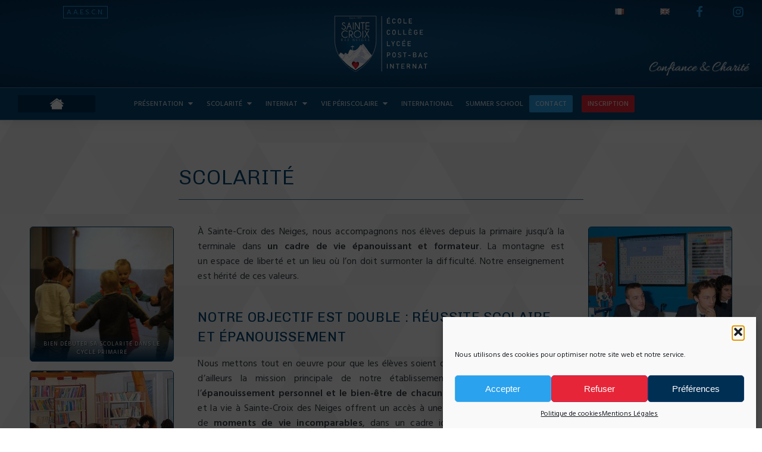

--- FILE ---
content_type: text/html; charset=UTF-8
request_url: https://www.sainte-croix-des-neiges.fr/scolarite/
body_size: 27953
content:
<!DOCTYPE html>
<html lang="fr-FR" >
<head>
<meta charset="UTF-8">
<meta name="viewport" content="width=device-width, initial-scale=1.0">
<!-- WP_HEAD() START -->
<link rel="preload" as="style" href="https://fonts.googleapis.com/css?family=Hind+Siliguri:100,200,300,400,500,600,700,800,900|Chivo:100,200,300,400,500,600,700,800,900|Hind:100,200,300,400,500,600,700,800,900|Permanent+Marker:100,200,300,400,500,600,700,800,900|Gochi+Hand:100,200,300,400,500,600,700,800,900" >
<link rel="stylesheet" href="https://fonts.googleapis.com/css?family=Hind+Siliguri:100,200,300,400,500,600,700,800,900|Chivo:100,200,300,400,500,600,700,800,900|Hind:100,200,300,400,500,600,700,800,900|Permanent+Marker:100,200,300,400,500,600,700,800,900|Gochi+Hand:100,200,300,400,500,600,700,800,900">
<meta name='robots' content='index, follow, max-image-preview:large, max-snippet:-1, max-video-preview:-1' />
<link rel="alternate" href="https://www.sainte-croix-des-neiges.fr/scolarite/" hreflang="fr" />
<link rel="alternate" href="https://www.sainte-croix-des-neiges.fr/en/schooling/" hreflang="en" />

	<!-- This site is optimized with the Yoast SEO plugin v22.6 - https://yoast.com/wordpress/plugins/seo/ -->
	<title>Scolarité &#8226; Sainte-Croix des Neiges</title>
	<link rel="canonical" href="https://www.sainte-croix-des-neiges.fr/scolarite/" />
	<meta property="og:locale" content="fr_FR" />
	<meta property="og:locale:alternate" content="en_GB" />
	<meta property="og:type" content="article" />
	<meta property="og:title" content="Scolarité &#8226; Sainte-Croix des Neiges" />
	<meta property="og:description" content="À Sainte-Croix des Neiges, nous accompagnons nos élèves depuis la primaire jusqu’à la terminale dans&nbsp;un cadre de vie épanouissant et formateur. La montagne est un&nbsp;espace de liberté et un lieu où l’on doit surmonter la difficulté. Notre enseignement est hérité de ces valeurs. Notre objectif est double : réussite scolaire et épanouissement Nous mettons tout [&hellip;]" />
	<meta property="og:url" content="https://www.sainte-croix-des-neiges.fr/scolarite/" />
	<meta property="og:site_name" content="Sainte-Croix des Neiges" />
	<meta property="article:modified_time" content="2021-07-22T14:34:48+00:00" />
	<meta name="twitter:card" content="summary_large_image" />
	<meta name="twitter:label1" content="Durée de lecture estimée" />
	<meta name="twitter:data1" content="1 minute" />
	<script type="application/ld+json" class="yoast-schema-graph">{"@context":"https://schema.org","@graph":[{"@type":"WebPage","@id":"https://www.sainte-croix-des-neiges.fr/scolarite/","url":"https://www.sainte-croix-des-neiges.fr/scolarite/","name":"Scolarité &#8226; Sainte-Croix des Neiges","isPartOf":{"@id":"https://www.sainte-croix-des-neiges.fr/#website"},"datePublished":"2021-05-09T11:22:27+00:00","dateModified":"2021-07-22T14:34:48+00:00","breadcrumb":{"@id":"https://www.sainte-croix-des-neiges.fr/scolarite/#breadcrumb"},"inLanguage":"fr-FR","potentialAction":[{"@type":"ReadAction","target":["https://www.sainte-croix-des-neiges.fr/scolarite/"]}]},{"@type":"BreadcrumbList","@id":"https://www.sainte-croix-des-neiges.fr/scolarite/#breadcrumb","itemListElement":[{"@type":"ListItem","position":1,"name":"Accueil","item":"https://www.sainte-croix-des-neiges.fr/"},{"@type":"ListItem","position":2,"name":"Scolarité"}]},{"@type":"WebSite","@id":"https://www.sainte-croix-des-neiges.fr/#website","url":"https://www.sainte-croix-des-neiges.fr/","name":"Sainte-Croix des Neiges","description":"Internat international - Collège - Lycée - Post-Bac","potentialAction":[{"@type":"SearchAction","target":{"@type":"EntryPoint","urlTemplate":"https://www.sainte-croix-des-neiges.fr/?s={search_term_string}"},"query-input":"required name=search_term_string"}],"inLanguage":"fr-FR"}]}</script>
	<!-- / Yoast SEO plugin. -->


<link rel='dns-prefetch' href='//www.googletagmanager.com' />
<link rel='stylesheet' id='wp-block-library-css' href='https://www.sainte-croix-des-neiges.fr/wp-includes/css/dist/block-library/style.min.css?ver=30c19fdb34fea687d15be072c753739f' type='text/css' media='all' />
<style id='classic-theme-styles-inline-css' type='text/css'>
/*! This file is auto-generated */
.wp-block-button__link{color:#fff;background-color:#32373c;border-radius:9999px;box-shadow:none;text-decoration:none;padding:calc(.667em + 2px) calc(1.333em + 2px);font-size:1.125em}.wp-block-file__button{background:#32373c;color:#fff;text-decoration:none}
</style>
<style id='global-styles-inline-css' type='text/css'>
body{--wp--preset--color--black: #000000;--wp--preset--color--cyan-bluish-gray: #abb8c3;--wp--preset--color--white: #ffffff;--wp--preset--color--pale-pink: #f78da7;--wp--preset--color--vivid-red: #cf2e2e;--wp--preset--color--luminous-vivid-orange: #ff6900;--wp--preset--color--luminous-vivid-amber: #fcb900;--wp--preset--color--light-green-cyan: #7bdcb5;--wp--preset--color--vivid-green-cyan: #00d084;--wp--preset--color--pale-cyan-blue: #8ed1fc;--wp--preset--color--vivid-cyan-blue: #0693e3;--wp--preset--color--vivid-purple: #9b51e0;--wp--preset--gradient--vivid-cyan-blue-to-vivid-purple: linear-gradient(135deg,rgba(6,147,227,1) 0%,rgb(155,81,224) 100%);--wp--preset--gradient--light-green-cyan-to-vivid-green-cyan: linear-gradient(135deg,rgb(122,220,180) 0%,rgb(0,208,130) 100%);--wp--preset--gradient--luminous-vivid-amber-to-luminous-vivid-orange: linear-gradient(135deg,rgba(252,185,0,1) 0%,rgba(255,105,0,1) 100%);--wp--preset--gradient--luminous-vivid-orange-to-vivid-red: linear-gradient(135deg,rgba(255,105,0,1) 0%,rgb(207,46,46) 100%);--wp--preset--gradient--very-light-gray-to-cyan-bluish-gray: linear-gradient(135deg,rgb(238,238,238) 0%,rgb(169,184,195) 100%);--wp--preset--gradient--cool-to-warm-spectrum: linear-gradient(135deg,rgb(74,234,220) 0%,rgb(151,120,209) 20%,rgb(207,42,186) 40%,rgb(238,44,130) 60%,rgb(251,105,98) 80%,rgb(254,248,76) 100%);--wp--preset--gradient--blush-light-purple: linear-gradient(135deg,rgb(255,206,236) 0%,rgb(152,150,240) 100%);--wp--preset--gradient--blush-bordeaux: linear-gradient(135deg,rgb(254,205,165) 0%,rgb(254,45,45) 50%,rgb(107,0,62) 100%);--wp--preset--gradient--luminous-dusk: linear-gradient(135deg,rgb(255,203,112) 0%,rgb(199,81,192) 50%,rgb(65,88,208) 100%);--wp--preset--gradient--pale-ocean: linear-gradient(135deg,rgb(255,245,203) 0%,rgb(182,227,212) 50%,rgb(51,167,181) 100%);--wp--preset--gradient--electric-grass: linear-gradient(135deg,rgb(202,248,128) 0%,rgb(113,206,126) 100%);--wp--preset--gradient--midnight: linear-gradient(135deg,rgb(2,3,129) 0%,rgb(40,116,252) 100%);--wp--preset--font-size--small: 13px;--wp--preset--font-size--medium: 20px;--wp--preset--font-size--large: 36px;--wp--preset--font-size--x-large: 42px;--wp--preset--spacing--20: 0.44rem;--wp--preset--spacing--30: 0.67rem;--wp--preset--spacing--40: 1rem;--wp--preset--spacing--50: 1.5rem;--wp--preset--spacing--60: 2.25rem;--wp--preset--spacing--70: 3.38rem;--wp--preset--spacing--80: 5.06rem;--wp--preset--shadow--natural: 6px 6px 9px rgba(0, 0, 0, 0.2);--wp--preset--shadow--deep: 12px 12px 50px rgba(0, 0, 0, 0.4);--wp--preset--shadow--sharp: 6px 6px 0px rgba(0, 0, 0, 0.2);--wp--preset--shadow--outlined: 6px 6px 0px -3px rgba(255, 255, 255, 1), 6px 6px rgba(0, 0, 0, 1);--wp--preset--shadow--crisp: 6px 6px 0px rgba(0, 0, 0, 1);}:where(.is-layout-flex){gap: 0.5em;}:where(.is-layout-grid){gap: 0.5em;}body .is-layout-flow > .alignleft{float: left;margin-inline-start: 0;margin-inline-end: 2em;}body .is-layout-flow > .alignright{float: right;margin-inline-start: 2em;margin-inline-end: 0;}body .is-layout-flow > .aligncenter{margin-left: auto !important;margin-right: auto !important;}body .is-layout-constrained > .alignleft{float: left;margin-inline-start: 0;margin-inline-end: 2em;}body .is-layout-constrained > .alignright{float: right;margin-inline-start: 2em;margin-inline-end: 0;}body .is-layout-constrained > .aligncenter{margin-left: auto !important;margin-right: auto !important;}body .is-layout-constrained > :where(:not(.alignleft):not(.alignright):not(.alignfull)){max-width: var(--wp--style--global--content-size);margin-left: auto !important;margin-right: auto !important;}body .is-layout-constrained > .alignwide{max-width: var(--wp--style--global--wide-size);}body .is-layout-flex{display: flex;}body .is-layout-flex{flex-wrap: wrap;align-items: center;}body .is-layout-flex > *{margin: 0;}body .is-layout-grid{display: grid;}body .is-layout-grid > *{margin: 0;}:where(.wp-block-columns.is-layout-flex){gap: 2em;}:where(.wp-block-columns.is-layout-grid){gap: 2em;}:where(.wp-block-post-template.is-layout-flex){gap: 1.25em;}:where(.wp-block-post-template.is-layout-grid){gap: 1.25em;}.has-black-color{color: var(--wp--preset--color--black) !important;}.has-cyan-bluish-gray-color{color: var(--wp--preset--color--cyan-bluish-gray) !important;}.has-white-color{color: var(--wp--preset--color--white) !important;}.has-pale-pink-color{color: var(--wp--preset--color--pale-pink) !important;}.has-vivid-red-color{color: var(--wp--preset--color--vivid-red) !important;}.has-luminous-vivid-orange-color{color: var(--wp--preset--color--luminous-vivid-orange) !important;}.has-luminous-vivid-amber-color{color: var(--wp--preset--color--luminous-vivid-amber) !important;}.has-light-green-cyan-color{color: var(--wp--preset--color--light-green-cyan) !important;}.has-vivid-green-cyan-color{color: var(--wp--preset--color--vivid-green-cyan) !important;}.has-pale-cyan-blue-color{color: var(--wp--preset--color--pale-cyan-blue) !important;}.has-vivid-cyan-blue-color{color: var(--wp--preset--color--vivid-cyan-blue) !important;}.has-vivid-purple-color{color: var(--wp--preset--color--vivid-purple) !important;}.has-black-background-color{background-color: var(--wp--preset--color--black) !important;}.has-cyan-bluish-gray-background-color{background-color: var(--wp--preset--color--cyan-bluish-gray) !important;}.has-white-background-color{background-color: var(--wp--preset--color--white) !important;}.has-pale-pink-background-color{background-color: var(--wp--preset--color--pale-pink) !important;}.has-vivid-red-background-color{background-color: var(--wp--preset--color--vivid-red) !important;}.has-luminous-vivid-orange-background-color{background-color: var(--wp--preset--color--luminous-vivid-orange) !important;}.has-luminous-vivid-amber-background-color{background-color: var(--wp--preset--color--luminous-vivid-amber) !important;}.has-light-green-cyan-background-color{background-color: var(--wp--preset--color--light-green-cyan) !important;}.has-vivid-green-cyan-background-color{background-color: var(--wp--preset--color--vivid-green-cyan) !important;}.has-pale-cyan-blue-background-color{background-color: var(--wp--preset--color--pale-cyan-blue) !important;}.has-vivid-cyan-blue-background-color{background-color: var(--wp--preset--color--vivid-cyan-blue) !important;}.has-vivid-purple-background-color{background-color: var(--wp--preset--color--vivid-purple) !important;}.has-black-border-color{border-color: var(--wp--preset--color--black) !important;}.has-cyan-bluish-gray-border-color{border-color: var(--wp--preset--color--cyan-bluish-gray) !important;}.has-white-border-color{border-color: var(--wp--preset--color--white) !important;}.has-pale-pink-border-color{border-color: var(--wp--preset--color--pale-pink) !important;}.has-vivid-red-border-color{border-color: var(--wp--preset--color--vivid-red) !important;}.has-luminous-vivid-orange-border-color{border-color: var(--wp--preset--color--luminous-vivid-orange) !important;}.has-luminous-vivid-amber-border-color{border-color: var(--wp--preset--color--luminous-vivid-amber) !important;}.has-light-green-cyan-border-color{border-color: var(--wp--preset--color--light-green-cyan) !important;}.has-vivid-green-cyan-border-color{border-color: var(--wp--preset--color--vivid-green-cyan) !important;}.has-pale-cyan-blue-border-color{border-color: var(--wp--preset--color--pale-cyan-blue) !important;}.has-vivid-cyan-blue-border-color{border-color: var(--wp--preset--color--vivid-cyan-blue) !important;}.has-vivid-purple-border-color{border-color: var(--wp--preset--color--vivid-purple) !important;}.has-vivid-cyan-blue-to-vivid-purple-gradient-background{background: var(--wp--preset--gradient--vivid-cyan-blue-to-vivid-purple) !important;}.has-light-green-cyan-to-vivid-green-cyan-gradient-background{background: var(--wp--preset--gradient--light-green-cyan-to-vivid-green-cyan) !important;}.has-luminous-vivid-amber-to-luminous-vivid-orange-gradient-background{background: var(--wp--preset--gradient--luminous-vivid-amber-to-luminous-vivid-orange) !important;}.has-luminous-vivid-orange-to-vivid-red-gradient-background{background: var(--wp--preset--gradient--luminous-vivid-orange-to-vivid-red) !important;}.has-very-light-gray-to-cyan-bluish-gray-gradient-background{background: var(--wp--preset--gradient--very-light-gray-to-cyan-bluish-gray) !important;}.has-cool-to-warm-spectrum-gradient-background{background: var(--wp--preset--gradient--cool-to-warm-spectrum) !important;}.has-blush-light-purple-gradient-background{background: var(--wp--preset--gradient--blush-light-purple) !important;}.has-blush-bordeaux-gradient-background{background: var(--wp--preset--gradient--blush-bordeaux) !important;}.has-luminous-dusk-gradient-background{background: var(--wp--preset--gradient--luminous-dusk) !important;}.has-pale-ocean-gradient-background{background: var(--wp--preset--gradient--pale-ocean) !important;}.has-electric-grass-gradient-background{background: var(--wp--preset--gradient--electric-grass) !important;}.has-midnight-gradient-background{background: var(--wp--preset--gradient--midnight) !important;}.has-small-font-size{font-size: var(--wp--preset--font-size--small) !important;}.has-medium-font-size{font-size: var(--wp--preset--font-size--medium) !important;}.has-large-font-size{font-size: var(--wp--preset--font-size--large) !important;}.has-x-large-font-size{font-size: var(--wp--preset--font-size--x-large) !important;}
.wp-block-navigation a:where(:not(.wp-element-button)){color: inherit;}
:where(.wp-block-post-template.is-layout-flex){gap: 1.25em;}:where(.wp-block-post-template.is-layout-grid){gap: 1.25em;}
:where(.wp-block-columns.is-layout-flex){gap: 2em;}:where(.wp-block-columns.is-layout-grid){gap: 2em;}
.wp-block-pullquote{font-size: 1.5em;line-height: 1.6;}
</style>
<link rel='stylesheet' id='oxygen-css' href='https://www.sainte-croix-des-neiges.fr/wp-content/plugins/oxygen/component-framework/oxygen.css?ver=4.9.1' type='text/css' media='all' />
<link rel='stylesheet' id='core-sss-css' href='https://www.sainte-croix-des-neiges.fr/wp-content/plugins/oxy-ninja/public/css/core-sss.min.css?ver=3.5.3' type='text/css' media='all' />
<link rel='stylesheet' id='cmplz-general-css' href='https://www.sainte-croix-des-neiges.fr/wp-content/plugins/complianz-gdpr/assets/css/cookieblocker.min.css?ver=1753801347' type='text/css' media='all' />
<link rel='stylesheet' id='splide-css' href='https://www.sainte-croix-des-neiges.fr/wp-content/plugins/oxy-ninja/public/css/splide.min.css?ver=4.0.14' type='text/css' media='all' />
<link rel='stylesheet' id='loftloader-lite-animation-css' href='https://www.sainte-croix-des-neiges.fr/wp-content/plugins/loftloader/assets/css/loftloader.min.css?ver=2024112801' type='text/css' media='all' />
<link rel='stylesheet' id='ari-fancybox-css' href='https://www.sainte-croix-des-neiges.fr/wp-content/plugins/ari-fancy-lightbox/assets/fancybox/jquery.fancybox.min.css?ver=1.4.1' type='text/css' media='all' />
<style id='ari-fancybox-inline-css' type='text/css'>
lightboxstyleBODY .fancybox-container{z-index:2147483647}BODY .fancybox-is-open .fancybox-bg{opacity:0.85}BODY .fancybox-bg {background-color:#000000}BODY .fancybox-thumbs {background-color:#ffffff}
</style>
<script type='text/javascript' src='https://www.sainte-croix-des-neiges.fr/wp-includes/js/jquery/jquery.min.js?ver=3.7.0' id='jquery-core-js'></script>
<script type='text/javascript' src='https://www.sainte-croix-des-neiges.fr/wp-content/plugins/oxy-ninja/public/js/splide/splide.min.js?ver=4.0.14' id='splide-js'></script>
<script type='text/javascript' src='https://www.sainte-croix-des-neiges.fr/wp-content/plugins/oxy-ninja/public/js/splide/splide-extension-auto-scroll.min.js?ver=0.5.2' id='splide-autoscroll-js'></script>

<!-- Extrait de code de la balise Google (gtag.js) ajouté par Site Kit -->
<!-- Extrait Google Analytics ajouté par Site Kit -->
<script type='text/javascript' src='https://www.googletagmanager.com/gtag/js?id=GT-P8455Z8' id='google_gtagjs-js' async></script>
<script id="google_gtagjs-js-after" type="text/javascript">
window.dataLayer = window.dataLayer || [];function gtag(){dataLayer.push(arguments);}
gtag("set","linker",{"domains":["www.sainte-croix-des-neiges.fr"]});
gtag("js", new Date());
gtag("set", "developer_id.dZTNiMT", true);
gtag("config", "GT-P8455Z8");
</script>
<script type='text/javascript' id='ari-fancybox-js-extra'>
/* <![CDATA[ */
var ARI_FANCYBOX = {"lightbox":{"backFocus":false,"trapFocus":false,"thumbs":{"hideOnClose":false},"touch":{"vertical":true,"momentum":true},"buttons":["slideShow","fullScreen","thumbs","close"],"lang":"custom","i18n":{"custom":{"PREV":"Previous","NEXT":"Next","PLAY_START":"Start slideshow (P)","PLAY_STOP":"Stop slideshow (P)","FULL_SCREEN":"Full screen (F)","THUMBS":"Thumbnails (G)","CLOSE":"Close (Esc)","ERROR":"The requested content cannot be loaded. <br\/> Please try again later."}}},"convert":{"images":{"convert":true,"post_grouping":true},"youtube":{"convert":true},"dailymotion":{"convert":true},"google_maps":{"convert":true},"pdf":{"convert":true,"internal":{"viewer":"iframe"},"external":{"convert":true}}},"sanitize":null,"viewers":{"pdfjs":{"url":"https:\/\/www.sainte-croix-des-neiges.fr\/wp-content\/plugins\/ari-fancy-lightbox\/assets\/pdfjs\/web\/viewer.html"}}};
/* ]]> */
</script>
<script id="ari-fancybox-js-before" type="text/javascript">
ARI_FANCYBOX_INIT_FUNC = function($) {lightboxstyle}
</script>
<script type='text/javascript' src='https://www.sainte-croix-des-neiges.fr/wp-content/plugins/ari-fancy-lightbox/assets/fancybox/jquery.fancybox.min.js?ver=1.4.1' id='ari-fancybox-js'></script>
<link rel="https://api.w.org/" href="https://www.sainte-croix-des-neiges.fr/wp-json/" /><link rel="alternate" type="application/json" href="https://www.sainte-croix-des-neiges.fr/wp-json/wp/v2/pages/15" />
<link rel='shortlink' href='https://www.sainte-croix-des-neiges.fr/?p=15' />
<link rel="alternate" type="application/json+oembed" href="https://www.sainte-croix-des-neiges.fr/wp-json/oembed/1.0/embed?url=https%3A%2F%2Fwww.sainte-croix-des-neiges.fr%2Fscolarite%2F" />
<link rel="alternate" type="text/xml+oembed" href="https://www.sainte-croix-des-neiges.fr/wp-json/oembed/1.0/embed?url=https%3A%2F%2Fwww.sainte-croix-des-neiges.fr%2Fscolarite%2F&#038;format=xml" />
<!-- FAVHERO FAVICON START --><!-- For iPad with high-resolution Retina display running iOS ≥ 7: --><link rel="apple-touch-icon-precomposed" sizes="152x152" href="https://www.sainte-croix-des-neiges.fr/wp-content/uploads/2021/08/favicon-152.png"><!-- Standard: --><link rel="icon" sizes="152x152" href="https://www.sainte-croix-des-neiges.fr/wp-content/uploads/2021/08/favicon-152.png"><meta name="msapplication-TileColor" content="#FFFFFF"><meta name="msapplication-TileImage" content="https://www.sainte-croix-des-neiges.fr/wp-content/uploads/2021/08/favicon-144.png"><!-- For iPad with high-resolution Retina display running iOS ≤ 6: --><link rel="apple-touch-icon-precomposed" sizes="144x144" href="https://www.sainte-croix-des-neiges.fr/wp-content/uploads/2021/08/favicon-144.png"><!-- For iPhone with high-resolution Retina display running iOS ≥ 7: --><link rel="apple-touch-icon-precomposed" sizes="120x120" href="https://www.sainte-croix-des-neiges.fr/wp-content/uploads/2021/08/favicon-120.png"><!-- For first- and second-generation iPad: --><link rel="apple-touch-icon-precomposed" sizes="72x72" href="https://www.sainte-croix-des-neiges.fr/wp-content/uploads/2021/08/favicon-72.png"><!-- For non-Retina iPhone, iPod Touch, and Android 2.1+ devices: --><link rel="apple-touch-icon-precomposed" href="https://www.sainte-croix-des-neiges.fr/wp-content/uploads/2021/08/favicon-57.png"><!-- FAVHERO FAVICON END --><meta name="generator" content="Site Kit by Google 1.164.0" />			<style>.cmplz-hidden {
					display: none !important;
				}</style><style>.oxygen-oxy-ou_countdown-oucd_timezone .select2-container--default .select2-selection--single .select2-selection__rendered{color: #fff!important;}</style><style id="loftloader-lite-custom-bg-color">#loftloader-wrapper .loader-section {
	background: #ffffff;
}
</style><style id="loftloader-lite-custom-bg-opacity">#loftloader-wrapper .loader-section {
	opacity: 1;
}
</style><style id="loftloader-lite-custom-loader">#loftloader-wrapper.pl-wave #loader {
	color: #002f54;
}
</style><link rel='stylesheet' id='oxygen-cache-10-css' href='//www.sainte-croix-des-neiges.fr/wp-content/uploads/oxygen/css/10.css?cache=1750241817&#038;ver=30c19fdb34fea687d15be072c753739f' type='text/css' media='all' />
<link rel='stylesheet' id='oxygen-cache-1744-css' href='//www.sainte-croix-des-neiges.fr/wp-content/uploads/oxygen/css/1744.css?cache=1736537961&#038;ver=30c19fdb34fea687d15be072c753739f' type='text/css' media='all' />
<link rel='stylesheet' id='oxygen-universal-styles-css' href='//www.sainte-croix-des-neiges.fr/wp-content/uploads/oxygen/css/universal.css?cache=1763926512&#038;ver=30c19fdb34fea687d15be072c753739f' type='text/css' media='all' />
<!-- END OF WP_HEAD() -->
</head>
<body data-cmplz=1 class="page-template-default page page-id-15  wp-embed-responsive oxygen-body loftloader-lite-enabled" ><div id="loftloader-wrapper" class="pl-wave" data-show-close-time="15000" data-max-load-time="0"><div class="loader-section section-fade"></div><div class="loader-inner"><div id="loader"><span></span></div></div><div class="loader-close-button" style="display: none;"><span class="screen-reader-text">Close</span></div></div>




						<header id="_header-156-10" class="oxy-header-wrapper oxy-sticky-header  oxy-header c-shadow" ><div id="_header_row-157-10" class="oxygen-hide-in-sticky oxy-header-row " ><div class="oxy-header-container"><div id="_header_left-158-10" class="oxy-header-left" ><div id="div_block-304-368" class="ct-div-block" ><a id="link-163-10" class="ct-link c-transition c-link-m c-link-light" href="https://www.sainte-croix-des-neiges.fr/aaescn/" target="_self"  ><div id="text_block-165-10" class="ct-text-block" >a.a.e.s.c.n.</div></a><a id="link-482-10" class="ct-link c-transition rb-link-1" href="https://preinscriptions.ecoledirecte.com/?RNE=0741013Z" target="_blank"  ><div id="text_block-483-10" class="ct-text-block" >Pré-inscription sur EcoleDirecte</div></a></div></div><div id="_header_center-166-10" class="oxy-header-center" ><a id="div_block-299-368" class="ct-link scn-header-logo" href="https://www.sainte-croix-des-neiges.fr/"   ><img  id="image-199-10" alt="" src="https://www.sainte-croix-des-neiges.fr/wp-content/uploads/2021/05/logo-vecto-SCN-whitecontour-w-labels.svg" class="ct-image"/></a></div><div id="_header_right-167-10" class="oxy-header-right" ><div id="div_block-460-10" class="ct-div-block" ><div id="div_block-311-368" class="ct-div-block" ><nav id="_nav_menu-312-368" class="oxy-nav-menu oxy-nav-menu-dropdowns oxy-nav-menu-dropdown-arrow" ><div class='oxy-menu-toggle'><div class='oxy-nav-menu-hamburger-wrap'><div class='oxy-nav-menu-hamburger'><div class='oxy-nav-menu-hamburger-line'></div><div class='oxy-nav-menu-hamburger-line'></div><div class='oxy-nav-menu-hamburger-line'></div></div></div></div><div class="menu-menu-languages-container"><ul id="menu-menu-languages" class="oxy-nav-menu-list"><li id="menu-item-140-fr" class="lang-item lang-item-2 lang-item-fr current-lang lang-item-first menu-item menu-item-type-custom menu-item-object-custom menu-item-140-fr"><a href="https://www.sainte-croix-des-neiges.fr/scolarite/" hreflang="fr-FR" lang="fr-FR"><img src="[data-uri]" alt="Français" width="16" height="11" style="width: 16px; height: 11px;" /></a></li>
<li id="menu-item-140-en" class="lang-item lang-item-5 lang-item-en menu-item menu-item-type-custom menu-item-object-custom menu-item-140-en"><a href="https://www.sainte-croix-des-neiges.fr/en/schooling/" hreflang="en-GB" lang="en-GB"><img src="[data-uri]" alt="English" width="16" height="11" style="width: 16px; height: 11px;" /></a></li>
</ul></div></nav><div id="div_block-313-368" class="ct-div-block c-icons-row" ><a id="link-314-368" class="ct-link" href="https://www.facebook.com/SainteCroixdesNeiges/" target="_blank"  ><div id="fancy_icon-315-368" class="ct-fancy-icon c-transition rb-social-icon" ><svg id="svg-fancy_icon-315-368"><use xlink:href="#FontAwesomeicon-facebook"></use></svg></div></a><a id="link-316-368" class="ct-link" href="https://www.instagram.com/scn_74/" target="_blank"  ><div id="fancy_icon-317-368" class="ct-fancy-icon c-transition rb-social-icon" ><svg id="svg-fancy_icon-317-368"><use xlink:href="#FontAwesomeicon-instagram"></use></svg></div></a></div></div><img  id="image-461-10" alt="Confiance & Charité" src="https://www.sainte-croix-des-neiges.fr/wp-content/uploads/2024/02/ConfianceCharite.webp" class="ct-image"/></div></div></div></div><div id="_header_row-185-10" class="oxygen-hide-in-sticky oxy-header-row rb-bg-blue" ><div class="oxy-header-container"><div id="_header_left-186-10" class="oxy-header-left" ><a id="link-187-10" class="ct-link" href="http://" target="_self"  ><img  id="image-188-10" alt="" src="https://www.sainte-croix-des-neiges.fr/wp-content/uploads/2021/05/Label-Sainte-Croix-des-Neiges-blanc.svg" class="ct-image c-logo"/></a><a id="link-205-10" class="ct-link" href="https://www.sainte-croix-des-neiges.fr/accueil/"   ><img  id="image-207-10" alt="" src="https://www.sainte-croix-des-neiges.fr/wp-content/uploads/2021/05/picto-home.svg" class="ct-image"/></a></div><div id="_header_center-189-10" class="oxy-header-center" >
		<div id="-pro-menu-208-10" class="oxy-pro-menu " ><div class="oxy-pro-menu-mobile-open-icon  oxy-pro-menu-off-canvas-trigger oxy-pro-menu-off-canvas-left" data-off-canvas-alignment="left"><svg id="-pro-menu-208-10-open-icon"><use xlink:href="#Lineariconsicon-menu"></use></svg></div>

                
        <div class="oxy-pro-menu-container  oxy-pro-menu-dropdown-links-visible-on-mobile oxy-pro-menu-dropdown-links-toggle oxy-pro-menu-show-dropdown" data-aos-duration="400" 

             data-oxy-pro-menu-dropdown-animation="fade"
             data-oxy-pro-menu-dropdown-animation-duration="0.3"
             data-entire-parent-toggles-dropdown="false"

                          data-oxy-pro-menu-off-canvas-animation="fade-right"
             
                          data-oxy-pro-menu-dropdown-animation-duration="0.4"
             
                          data-oxy-pro-menu-dropdown-links-on-mobile="toggle">
             
            <div class="menu-menu-principal-fr-container"><ul id="menu-menu-principal-fr" class="oxy-pro-menu-list"><li id="menu-item-61" class="menu-item menu-item-type-post_type menu-item-object-page menu-item-has-children menu-item-61"><a href="https://www.sainte-croix-des-neiges.fr/presentation/">Présentation</a>
<ul class="sub-menu">
	<li id="menu-item-54" class="menu-item menu-item-type-post_type menu-item-object-page menu-item-54"><a href="https://www.sainte-croix-des-neiges.fr/message-du-directeur/">Message du directeur</a></li>
	<li id="menu-item-53" class="menu-item menu-item-type-post_type menu-item-object-page menu-item-53"><a href="https://www.sainte-croix-des-neiges.fr/sainte-croix-des-neiges/">Notre histoire</a></li>
	<li id="menu-item-50" class="menu-item menu-item-type-post_type menu-item-object-page menu-item-50"><a href="https://www.sainte-croix-des-neiges.fr/projet-pedagogique/">Projet pédagogique</a></li>
	<li id="menu-item-49" class="menu-item menu-item-type-post_type menu-item-object-page menu-item-49"><a href="https://www.sainte-croix-des-neiges.fr/notre-equipe/">Notre équipe</a></li>
	<li id="menu-item-48" class="menu-item menu-item-type-post_type menu-item-object-page menu-item-48"><a href="https://www.sainte-croix-des-neiges.fr/la-pastorale/">La pastorale</a></li>
	<li id="menu-item-47" class="menu-item menu-item-type-post_type menu-item-object-page menu-item-47"><a href="https://www.sainte-croix-des-neiges.fr/temoignages/">Témoignages</a></li>
	<li id="menu-item-2593" class="menu-item menu-item-type-post_type menu-item-object-page menu-item-2593"><a href="https://www.sainte-croix-des-neiges.fr/partenaires/">Partenaires et organismes de tutelle</a></li>
	<li id="menu-item-339" class="menu-item menu-item-type-post_type menu-item-object-page menu-item-339"><a href="https://www.sainte-croix-des-neiges.fr/tarifs/">Brochures &#038; tarifs</a></li>
</ul>
</li>
<li id="menu-item-60" class="menu-item menu-item-type-post_type menu-item-object-page current-menu-item page_item page-item-15 current_page_item menu-item-has-children menu-item-60"><a href="https://www.sainte-croix-des-neiges.fr/scolarite/" aria-current="page">Scolarité</a>
<ul class="sub-menu">
	<li id="menu-item-351" class="menu-item menu-item-type-post_type menu-item-object-page menu-item-351"><a href="https://www.sainte-croix-des-neiges.fr/ecole-primaire/">École primaire Saint-Maurice</a></li>
	<li id="menu-item-358" class="menu-item menu-item-type-post_type menu-item-object-page menu-item-358"><a href="https://www.sainte-croix-des-neiges.fr/le-college/">Le collège</a></li>
	<li id="menu-item-359" class="menu-item menu-item-type-post_type menu-item-object-page menu-item-359"><a href="https://www.sainte-croix-des-neiges.fr/le-lycee/">Le Lycée</a></li>
	<li id="menu-item-346" class="menu-item menu-item-type-post_type menu-item-object-page menu-item-346"><a href="https://www.sainte-croix-des-neiges.fr/bts-magagement-commercial-operationnel-mco/">BTS MCO</a></li>
	<li id="menu-item-347" class="menu-item menu-item-type-post_type menu-item-object-page menu-item-347"><a href="https://www.sainte-croix-des-neiges.fr/calendrier-scolaire/">Calendrier</a></li>
	<li id="menu-item-364" class="menu-item menu-item-type-post_type menu-item-object-page menu-item-364"><a href="https://www.sainte-croix-des-neiges.fr/reglement-interieur-de-sainte-croix-des-neiges/">Règlement intérieur</a></li>
</ul>
</li>
<li id="menu-item-59" class="menu-item menu-item-type-post_type menu-item-object-page menu-item-has-children menu-item-59"><a href="https://www.sainte-croix-des-neiges.fr/internat/">Internat</a>
<ul class="sub-menu">
	<li id="menu-item-355" class="menu-item menu-item-type-post_type menu-item-object-page menu-item-355"><a href="https://www.sainte-croix-des-neiges.fr/linternat-garcon-college/">Garçons collégiens</a></li>
	<li id="menu-item-357" class="menu-item menu-item-type-post_type menu-item-object-page menu-item-357"><a href="https://www.sainte-croix-des-neiges.fr/linternat-garcons-lycee/">Garçons lycéens</a></li>
	<li id="menu-item-356" class="menu-item menu-item-type-post_type menu-item-object-page menu-item-356"><a href="https://www.sainte-croix-des-neiges.fr/linternat-filles/">Filles</a></li>
	<li id="menu-item-365" class="menu-item menu-item-type-post_type menu-item-object-page menu-item-365"><a href="https://www.sainte-croix-des-neiges.fr/restauration-menus/">Restauration-Menus</a></li>
</ul>
</li>
<li id="menu-item-58" class="menu-item menu-item-type-post_type menu-item-object-page menu-item-has-children menu-item-58"><a href="https://www.sainte-croix-des-neiges.fr/vie-periscolaire/">Vie périscolaire</a>
<ul class="sub-menu">
	<li id="menu-item-5967" class="menu-item menu-item-type-post_type menu-item-object-page menu-item-5967"><a href="https://www.sainte-croix-des-neiges.fr/activites/">Activités</a></li>
	<li id="menu-item-344" class="menu-item menu-item-type-post_type menu-item-object-page menu-item-344"><a href="https://www.sainte-croix-des-neiges.fr/arts-et-culture/">Arts et Culture</a></li>
	<li id="menu-item-343" class="menu-item menu-item-type-post_type menu-item-object-page menu-item-343"><a href="https://www.sainte-croix-des-neiges.fr/nos-options/">Options</a></li>
</ul>
</li>
<li id="menu-item-366" class="menu-item menu-item-type-post_type menu-item-object-page menu-item-366"><a href="https://www.sainte-croix-des-neiges.fr/international/">International</a></li>
<li id="menu-item-5766" class="menu-item menu-item-type-post_type menu-item-object-page menu-item-5766"><a href="https://www.sainte-croix-des-neiges.fr/summerschool/">Summer School</a></li>
<li id="menu-item-5036" class="bouton-contact menu-item menu-item-type-post_type menu-item-object-page menu-item-5036"><a href="https://www.sainte-croix-des-neiges.fr/contact/">Contact</a></li>
<li id="menu-item-4943" class="inscription-nav menu-item menu-item-type-custom menu-item-object-custom menu-item-4943"><a target="_blank" rel="noopener" href="https://preinscriptions.ecoledirecte.com/?RNE=0741013Z">Inscription</a></li>
</ul></div>
            <div class="oxy-pro-menu-mobile-close-icon"><svg id="svg--pro-menu-208-10"><use xlink:href="#Lineariconsicon-cross"></use></svg></div>

        </div>

        </div>

		<script type="text/javascript">
			jQuery('#-pro-menu-208-10 .oxy-pro-menu-show-dropdown .menu-item-has-children > a', 'body').each(function(){
                jQuery(this).append('<div class="oxy-pro-menu-dropdown-icon-click-area"><svg class="oxy-pro-menu-dropdown-icon"><use xlink:href="#FontAwesomeicon-caret-down"></use></svg></div>');
            });
            jQuery('#-pro-menu-208-10 .oxy-pro-menu-show-dropdown .menu-item:not(.menu-item-has-children) > a', 'body').each(function(){
                jQuery(this).append('<div class="oxy-pro-menu-dropdown-icon-click-area"></div>');
            });			</script><img  id="image-322-368" alt="" src="https://www.sainte-croix-des-neiges.fr/wp-content/uploads/2021/05/picto-menu-hamberger.svg" class="ct-image"/></div><div id="_header_right-191-10" class="oxy-header-right" ><a id="link-486-10" class="ct-link" href="https://www.sainte-croix-des-neiges.fr/contact/"   ><img  id="image-487-10" alt="" src="https://www.sainte-croix-des-neiges.fr/wp-content/uploads/2021/05/picto-contact.svg" class="ct-image"/><div id="text_block-488-10" class="ct-text-block" >Contact</div></a></div></div></div><div id="_header_row-214-10" class="oxygen-show-in-sticky-only oxygen-hide-in-overlay oxy-header-row rb-bg-blue" ><div class="oxy-header-container"><div id="_header_left-215-10" class="oxy-header-left" ><a id="link-216-10" class="ct-link" href="https://www.sainte-croix-des-neiges.fr/accueil/"   ><img  id="image-217-10" alt="" src="https://www.sainte-croix-des-neiges.fr/wp-content/uploads/2024/02/Label-Sainte-Croix-des-Neiges-blanc.webp" class="ct-image c-logo"/></a></div><div id="_header_center-218-10" class="oxy-header-center" >
		<div id="-pro-menu-219-10" class="oxy-pro-menu " ><div class="oxy-pro-menu-mobile-open-icon  oxy-pro-menu-off-canvas-trigger oxy-pro-menu-off-canvas-left" data-off-canvas-alignment="left"><svg id="-pro-menu-219-10-open-icon"><use xlink:href="#Lineariconsicon-menu"></use></svg></div>

                
        <div class="oxy-pro-menu-container  oxy-pro-menu-dropdown-links-visible-on-mobile oxy-pro-menu-dropdown-links-toggle oxy-pro-menu-show-dropdown" data-aos-duration="400" 

             data-oxy-pro-menu-dropdown-animation="fade"
             data-oxy-pro-menu-dropdown-animation-duration="0.3"
             data-entire-parent-toggles-dropdown="false"

                          data-oxy-pro-menu-off-canvas-animation="fade-right"
             
                          data-oxy-pro-menu-dropdown-animation-duration="0.4"
             
                          data-oxy-pro-menu-dropdown-links-on-mobile="toggle">
             
            <div class="menu-menu-principal-fr-container"><ul id="menu-menu-principal-fr-1" class="oxy-pro-menu-list"><li class="menu-item menu-item-type-post_type menu-item-object-page menu-item-has-children menu-item-61"><a href="https://www.sainte-croix-des-neiges.fr/presentation/">Présentation</a>
<ul class="sub-menu">
	<li class="menu-item menu-item-type-post_type menu-item-object-page menu-item-54"><a href="https://www.sainte-croix-des-neiges.fr/message-du-directeur/">Message du directeur</a></li>
	<li class="menu-item menu-item-type-post_type menu-item-object-page menu-item-53"><a href="https://www.sainte-croix-des-neiges.fr/sainte-croix-des-neiges/">Notre histoire</a></li>
	<li class="menu-item menu-item-type-post_type menu-item-object-page menu-item-50"><a href="https://www.sainte-croix-des-neiges.fr/projet-pedagogique/">Projet pédagogique</a></li>
	<li class="menu-item menu-item-type-post_type menu-item-object-page menu-item-49"><a href="https://www.sainte-croix-des-neiges.fr/notre-equipe/">Notre équipe</a></li>
	<li class="menu-item menu-item-type-post_type menu-item-object-page menu-item-48"><a href="https://www.sainte-croix-des-neiges.fr/la-pastorale/">La pastorale</a></li>
	<li class="menu-item menu-item-type-post_type menu-item-object-page menu-item-47"><a href="https://www.sainte-croix-des-neiges.fr/temoignages/">Témoignages</a></li>
	<li class="menu-item menu-item-type-post_type menu-item-object-page menu-item-2593"><a href="https://www.sainte-croix-des-neiges.fr/partenaires/">Partenaires et organismes de tutelle</a></li>
	<li class="menu-item menu-item-type-post_type menu-item-object-page menu-item-339"><a href="https://www.sainte-croix-des-neiges.fr/tarifs/">Brochures &#038; tarifs</a></li>
</ul>
</li>
<li class="menu-item menu-item-type-post_type menu-item-object-page current-menu-item page_item page-item-15 current_page_item menu-item-has-children menu-item-60"><a href="https://www.sainte-croix-des-neiges.fr/scolarite/" aria-current="page">Scolarité</a>
<ul class="sub-menu">
	<li class="menu-item menu-item-type-post_type menu-item-object-page menu-item-351"><a href="https://www.sainte-croix-des-neiges.fr/ecole-primaire/">École primaire Saint-Maurice</a></li>
	<li class="menu-item menu-item-type-post_type menu-item-object-page menu-item-358"><a href="https://www.sainte-croix-des-neiges.fr/le-college/">Le collège</a></li>
	<li class="menu-item menu-item-type-post_type menu-item-object-page menu-item-359"><a href="https://www.sainte-croix-des-neiges.fr/le-lycee/">Le Lycée</a></li>
	<li class="menu-item menu-item-type-post_type menu-item-object-page menu-item-346"><a href="https://www.sainte-croix-des-neiges.fr/bts-magagement-commercial-operationnel-mco/">BTS MCO</a></li>
	<li class="menu-item menu-item-type-post_type menu-item-object-page menu-item-347"><a href="https://www.sainte-croix-des-neiges.fr/calendrier-scolaire/">Calendrier</a></li>
	<li class="menu-item menu-item-type-post_type menu-item-object-page menu-item-364"><a href="https://www.sainte-croix-des-neiges.fr/reglement-interieur-de-sainte-croix-des-neiges/">Règlement intérieur</a></li>
</ul>
</li>
<li class="menu-item menu-item-type-post_type menu-item-object-page menu-item-has-children menu-item-59"><a href="https://www.sainte-croix-des-neiges.fr/internat/">Internat</a>
<ul class="sub-menu">
	<li class="menu-item menu-item-type-post_type menu-item-object-page menu-item-355"><a href="https://www.sainte-croix-des-neiges.fr/linternat-garcon-college/">Garçons collégiens</a></li>
	<li class="menu-item menu-item-type-post_type menu-item-object-page menu-item-357"><a href="https://www.sainte-croix-des-neiges.fr/linternat-garcons-lycee/">Garçons lycéens</a></li>
	<li class="menu-item menu-item-type-post_type menu-item-object-page menu-item-356"><a href="https://www.sainte-croix-des-neiges.fr/linternat-filles/">Filles</a></li>
	<li class="menu-item menu-item-type-post_type menu-item-object-page menu-item-365"><a href="https://www.sainte-croix-des-neiges.fr/restauration-menus/">Restauration-Menus</a></li>
</ul>
</li>
<li class="menu-item menu-item-type-post_type menu-item-object-page menu-item-has-children menu-item-58"><a href="https://www.sainte-croix-des-neiges.fr/vie-periscolaire/">Vie périscolaire</a>
<ul class="sub-menu">
	<li class="menu-item menu-item-type-post_type menu-item-object-page menu-item-5967"><a href="https://www.sainte-croix-des-neiges.fr/activites/">Activités</a></li>
	<li class="menu-item menu-item-type-post_type menu-item-object-page menu-item-344"><a href="https://www.sainte-croix-des-neiges.fr/arts-et-culture/">Arts et Culture</a></li>
	<li class="menu-item menu-item-type-post_type menu-item-object-page menu-item-343"><a href="https://www.sainte-croix-des-neiges.fr/nos-options/">Options</a></li>
</ul>
</li>
<li class="menu-item menu-item-type-post_type menu-item-object-page menu-item-366"><a href="https://www.sainte-croix-des-neiges.fr/international/">International</a></li>
<li class="menu-item menu-item-type-post_type menu-item-object-page menu-item-5766"><a href="https://www.sainte-croix-des-neiges.fr/summerschool/">Summer School</a></li>
<li class="bouton-contact menu-item menu-item-type-post_type menu-item-object-page menu-item-5036"><a href="https://www.sainte-croix-des-neiges.fr/contact/">Contact</a></li>
<li class="inscription-nav menu-item menu-item-type-custom menu-item-object-custom menu-item-4943"><a target="_blank" rel="noopener" href="https://preinscriptions.ecoledirecte.com/?RNE=0741013Z">Inscription</a></li>
</ul></div>
            <div class="oxy-pro-menu-mobile-close-icon"><svg id="svg--pro-menu-219-10"><use xlink:href="#Lineariconsicon-cross"></use></svg></div>

        </div>

        </div>

		<script type="text/javascript">
			jQuery('#-pro-menu-219-10 .oxy-pro-menu-show-dropdown .menu-item-has-children > a', 'body').each(function(){
                jQuery(this).append('<div class="oxy-pro-menu-dropdown-icon-click-area"><svg class="oxy-pro-menu-dropdown-icon"><use xlink:href="#FontAwesomeicon-caret-down"></use></svg></div>');
            });
            jQuery('#-pro-menu-219-10 .oxy-pro-menu-show-dropdown .menu-item:not(.menu-item-has-children) > a', 'body').each(function(){
                jQuery(this).append('<div class="oxy-pro-menu-dropdown-icon-click-area"></div>');
            });			</script><img  id="image-324-368" alt="" src="https://www.sainte-croix-des-neiges.fr/wp-content/uploads/2021/05/picto-menu-hamberger.svg" class="ct-image"/></div><div id="_header_right-220-10" class="oxy-header-right" ><a id="link-491-10" class="ct-link" href="https://www.sainte-croix-des-neiges.fr/contact/"   ><img  id="image-492-10" alt="" src="https://www.sainte-croix-des-neiges.fr/wp-content/uploads/2021/05/picto-contact.svg" class="ct-image"/><div id="text_block-493-10" class="ct-text-block" >Contact</div></a></div></div></div></header>
				<script type="text/javascript">
			jQuery(document).ready(function() {
				var selector = "#_header-156-10",
					scrollval = parseInt("200");
				if (!scrollval || scrollval < 1) {
											jQuery("body").css("margin-top", jQuery(selector).outerHeight());
						jQuery(selector).addClass("oxy-sticky-header-active");
									}
				else {
					var scrollTopOld = 0;
					jQuery(window).scroll(function() {
						if (!jQuery('body').hasClass('oxy-nav-menu-prevent-overflow')) {
							if (jQuery(this).scrollTop() > scrollval 
																) {
								if (
																		!jQuery(selector).hasClass("oxy-sticky-header-active")) {
									if (jQuery(selector).css('position')!='absolute') {
										jQuery("body").css("margin-top", jQuery(selector).outerHeight());
									}
									jQuery(selector)
										.addClass("oxy-sticky-header-active")
																	}
							}
							else {
								jQuery(selector)
									.removeClass("oxy-sticky-header-fade-in")
									.removeClass("oxy-sticky-header-active");
								if (jQuery(selector).css('position')!='absolute') {
									jQuery("body").css("margin-top", "");
								}
							}
							scrollTopOld = jQuery(this).scrollTop();
						}
					})
				}
			});
		</script><section id="section-6-380" class=" ct-section" ><div class="ct-section-inner-wrap"><div id="div_block-23-380" class="ct-div-block c-margin-bottom-m rb-scol-h1-largeur" ><h1 id="headline-7-380" class="ct-headline"><span id="span-8-380" class="ct-span" >Scolarité</span></h1><div id="div_block-434-380" class="ct-div-block rb-horizontal-divider" ><div id="code_block-435-380" class="ct-code-block oxel_horizontal_divider__line" ><!-- --></div><div id="code_block-437-380" class="ct-code-block oxel_horizontal_divider__line" ><!-- --></div></div></div><div id="new_columns-64-380" class="ct-new-columns" ><div id="div_block-65-380" class="ct-div-block" ><div id="_dynamic_list-560-1744" class="oxy-dynamic-list"><div id="div_block-561-1744-1" class="ct-div-block" data-id="div_block-561-1744"><div id="div_block-792-1744-1" class="ct-div-block rb-cont-vignette" data-id="div_block-792-1744"><div id="div_block-796-1744-1" class="ct-div-block rb-vignette-imgblock" style="background-image:url(https://www.sainte-croix-des-neiges.fr/wp-content/uploads/2021/07/vignette1-ecole-ste-maurice.jpg);background-size: cover;" data-id="div_block-796-1744"></div><div id="div_block-797-1744-1" class="ct-div-block rb-text-vignette-block" data-id="div_block-797-1744"><div id="text_block-798-1744-1" class="ct-text-block rb-cont-vignette-text" data-id="text_block-798-1744"><span id="span-799-1744-1" class="ct-span" data-id="span-799-1744">Bien d&eacute;buter sa scolarit&eacute; dans le cycle primaire</span></div></div></div></div><div id="div_block-561-1744-2" class="ct-div-block" data-id="div_block-561-1744"><div id="div_block-792-1744-2" class="ct-div-block rb-cont-vignette" data-id="div_block-792-1744"><div id="div_block-796-1744-2" class="ct-div-block rb-vignette-imgblock" style="background-image:url(https://www.sainte-croix-des-neiges.fr/wp-content/uploads/2021/07/vignette2-college-SCN.jpg);background-size: cover;" data-id="div_block-796-1744"></div><div id="div_block-797-1744-2" class="ct-div-block rb-text-vignette-block" data-id="div_block-797-1744"><div id="text_block-798-1744-2" class="ct-text-block rb-cont-vignette-text" data-id="text_block-798-1744"><span id="span-799-1744-2" class="ct-span" data-id="span-799-1744">S'ouvrir sur le monde et conforter ses apprentissages</span></div></div></div></div></div>
</div><div id="div_block-79-380" class="ct-div-block" ><div id="div_block-80-380" class="ct-div-block" ><div id="text_block-83-380" class="ct-text-block rb-text-style-1 c-margin-bottom-s"  data-aos="fade" data-aos-duration="300" data-aos-easing="ease" data-aos-once="false"><span id="span-84-380" class="ct-span oxy-stock-content-styles" >
<p>À Sainte-Croix des Neiges, nous accompagnons nos élèves depuis la primaire jusqu’à la terminale dans&nbsp;<strong>un cadre de vie épanouissant et formateur</strong>. La montagne est un&nbsp;espace de liberté et un lieu où l’on doit surmonter la difficulté. Notre enseignement est hérité de ces valeurs.</p>



<h2 class="wp-block-heading">Notre objectif est double : réussite scolaire et épanouissement</h2>



<p>Nous mettons tout en oeuvre pour que les élèves soient dans la réussite scolaire; c’est d’ailleurs la mission principale de notre établissement. Nous recherchons aussi l’<strong>épanouissement personnel et le bien-être de chacun</strong>. Les activités extra-scolaires et la vie à Sainte-Croix des Neiges offrent un accès à une palette de connaissances et de&nbsp;<strong>moments de vie&nbsp;incomparables</strong>, dans un cadre idéal pour&nbsp;le développement individuel.</p>



<h2 class="wp-block-heading">Les moyens de nos ambitions</h2>



<p>Nous avons mis en place une organisation telle que chaque élève bénéficie d’un&nbsp;<strong>accompagnement personnalisé</strong>&nbsp;et adapté en fonction de ce qu’il est et de ce qu’il vit. Études dirigées par des enseignants,&nbsp;<strong>classes de petites tailles</strong>, soutien entre les élèves eux-mêmes, relation étroite avec la famille sont les moyens mis en œuvre pour assurer de bons résultats par tous.</p>
</span></div><div id="_dynamic_list-547-1744" class="oxy-dynamic-list c-margin-bottom-m"><div id="div_block-548-1744-1" class="ct-div-block" data-id="div_block-548-1744"><a id="link-455-1691-1" class="ct-link " href="https://www.sainte-croix-des-neiges.fr/projet-pedagogique/" target="_self" data-id="link-455-1691"><div id="div_block-461-1691-1" class="ct-div-block rb-content-button-border" data-id="div_block-461-1691"><div id="text_block-456-1691-1" class="ct-text-block rb-pourensavoirplus rb-content-button" data-id="text_block-456-1691"><span id="span-457-1744-1" class="ct-span" data-id="span-457-1744">Notre projet p&eacute;dagogique</span></div></div></a></div><div id="div_block-548-1744-2" class="ct-div-block" data-id="div_block-548-1744"><a id="link-455-1691-2" class="ct-link " href="https://www.sainte-croix-des-neiges.fr/ecole-primaire/" target="_self" data-id="link-455-1691"><div id="div_block-461-1691-2" class="ct-div-block rb-content-button-border" data-id="div_block-461-1691"><div id="text_block-456-1691-2" class="ct-text-block rb-pourensavoirplus rb-content-button" data-id="text_block-456-1691"><span id="span-457-1744-2" class="ct-span" data-id="span-457-1744">&eacute;cole primaire</span></div></div></a></div><div id="div_block-548-1744-3" class="ct-div-block" data-id="div_block-548-1744"><a id="link-455-1691-3" class="ct-link " href="https://www.sainte-croix-des-neiges.fr/le-lycee/" target="_self" data-id="link-455-1691"><div id="div_block-461-1691-3" class="ct-div-block rb-content-button-border" data-id="div_block-461-1691"><div id="text_block-456-1691-3" class="ct-text-block rb-pourensavoirplus rb-content-button" data-id="text_block-456-1691"><span id="span-457-1744-3" class="ct-span" data-id="span-457-1744">Coll&egrave;ge</span></div></div></a></div><div id="div_block-548-1744-4" class="ct-div-block" data-id="div_block-548-1744"><a id="link-455-1691-4" class="ct-link " href="https://www.sainte-croix-des-neiges.fr/le-lycee/" target="_self" data-id="link-455-1691"><div id="div_block-461-1691-4" class="ct-div-block rb-content-button-border" data-id="div_block-461-1691"><div id="text_block-456-1691-4" class="ct-text-block rb-pourensavoirplus rb-content-button" data-id="text_block-456-1691"><span id="span-457-1744-4" class="ct-span" data-id="span-457-1744">Lyc&eacute;e</span></div></div></a></div><div id="div_block-548-1744-5" class="ct-div-block" data-id="div_block-548-1744"><a id="link-455-1691-5" class="ct-link " href="https://www.sainte-croix-des-neiges.fr/bts-magagement-commercial-operationnel-mco/" target="_self" data-id="link-455-1691"><div id="div_block-461-1691-5" class="ct-div-block rb-content-button-border" data-id="div_block-461-1691"><div id="text_block-456-1691-5" class="ct-text-block rb-pourensavoirplus rb-content-button" data-id="text_block-456-1691"><span id="span-457-1744-5" class="ct-span" data-id="span-457-1744">Post Bac</span></div></div></a></div></div>
<div id="div_block-706-1744" class="ct-div-block" ><div id="_dynamic_list-676-1744" class="oxy-dynamic-list"><div id="div_block-677-1744-1" class="ct-div-block" data-id="div_block-677-1744"><div id="link-736-1744-1" class="ct-div-block rb-cont-vignette" data-id="link-736-1744"><div id="div_block-740-1744-1" class="ct-div-block rb-vignette-imgblock" style="background-image:url(https://www.sainte-croix-des-neiges.fr/wp-content/uploads/2021/07/vignette1-ecole-ste-maurice.jpg);background-size: cover;" data-id="div_block-740-1744"></div><div id="div_block-741-1744-1" class="ct-div-block rb-text-vignette-block" data-id="div_block-741-1744"><div id="text_block-742-1744-1" class="ct-text-block rb-cont-vignette-text" data-id="text_block-742-1744"><span id="span-743-1744-1" class="ct-span" data-id="span-743-1744">Bien d&eacute;buter sa scolarit&eacute; dans le cycle primaire</span></div></div></div></div><div id="div_block-677-1744-2" class="ct-div-block" data-id="div_block-677-1744"><div id="link-736-1744-2" class="ct-div-block rb-cont-vignette" data-id="link-736-1744"><div id="div_block-740-1744-2" class="ct-div-block rb-vignette-imgblock" style="background-image:url(https://www.sainte-croix-des-neiges.fr/wp-content/uploads/2021/07/vignette2-college-SCN.jpg);background-size: cover;" data-id="div_block-740-1744"></div><div id="div_block-741-1744-2" class="ct-div-block rb-text-vignette-block" data-id="div_block-741-1744"><div id="text_block-742-1744-2" class="ct-text-block rb-cont-vignette-text" data-id="text_block-742-1744"><span id="span-743-1744-2" class="ct-span" data-id="span-743-1744">S'ouvrir sur le monde et conforter ses apprentissages</span></div></div></div></div></div>
<div id="_dynamic_list-589-1744" class="oxy-dynamic-list"><div id="div_block-590-1744-1" class="ct-div-block" data-id="div_block-590-1744"><div id="div_block-954-1744-1" class="ct-div-block rb-cont-vignette" data-id="div_block-954-1744"><div id="div_block-958-1744-1" class="ct-div-block rb-vignette-imgblock" style="background-image:url(https://www.sainte-croix-des-neiges.fr/wp-content/uploads/2021/07/vignette3-lycee-ste-croix-neiges.jpg);background-size: cover;" data-id="div_block-958-1744"></div><div id="div_block-959-1744-1" class="ct-div-block rb-text-vignette-block" data-id="div_block-959-1744"><div id="text_block-960-1744-1" class="ct-text-block rb-cont-vignette-text" data-id="text_block-960-1744"><span id="span-961-1744-1" class="ct-span" data-id="span-961-1744">B&acirc;tir son avenir et choisir sa voie</span></div></div></div></div><div id="div_block-590-1744-2" class="ct-div-block" data-id="div_block-590-1744"><div id="div_block-954-1744-2" class="ct-div-block rb-cont-vignette" data-id="div_block-954-1744"><div id="div_block-958-1744-2" class="ct-div-block rb-vignette-imgblock" style="background-image:url(https://www.sainte-croix-des-neiges.fr/wp-content/uploads/2021/05/Photo-BTS-MCO-3.jpg);background-size: cover;" data-id="div_block-958-1744"></div><div id="div_block-959-1744-2" class="ct-div-block rb-text-vignette-block" data-id="div_block-959-1744"><div id="text_block-960-1744-2" class="ct-text-block rb-cont-vignette-text" data-id="text_block-960-1744"><span id="span-961-1744-2" class="ct-span" data-id="span-961-1744">BTS MCO: Option March&eacute; du Luxe</span></div></div></div></div></div>
</div></div></div><div id="div_block-85-380" class="ct-div-block" ><div id="div_block-89-380" class="ct-div-block c-margin-bottom-m" ><div id="_dynamic_list-646-1744" class="oxy-dynamic-list"><div id="div_block-647-1744-1" class="ct-div-block" data-id="div_block-647-1744"><div id="link-900-1744-1" class="ct-div-block rb-cont-vignette" data-id="link-900-1744"><div id="div_block-904-1744-1" class="ct-div-block rb-vignette-imgblock" style="background-image:url(https://www.sainte-croix-des-neiges.fr/wp-content/uploads/2021/07/vignette3-lycee-ste-croix-neiges.jpg);background-size: cover;" data-id="div_block-904-1744"></div><div id="div_block-905-1744-1" class="ct-div-block rb-text-vignette-block" data-id="div_block-905-1744"><div id="text_block-906-1744-1" class="ct-text-block rb-cont-vignette-text" data-id="text_block-906-1744"><span id="span-907-1744-1" class="ct-span" data-id="span-907-1744">B&acirc;tir son avenir et choisir sa voie</span></div></div></div></div><div id="div_block-647-1744-2" class="ct-div-block" data-id="div_block-647-1744"><div id="link-900-1744-2" class="ct-div-block rb-cont-vignette" data-id="link-900-1744"><div id="div_block-904-1744-2" class="ct-div-block rb-vignette-imgblock" style="background-image:url(https://www.sainte-croix-des-neiges.fr/wp-content/uploads/2021/05/Photo-BTS-MCO-3.jpg);background-size: cover;" data-id="div_block-904-1744"></div><div id="div_block-905-1744-2" class="ct-div-block rb-text-vignette-block" data-id="div_block-905-1744"><div id="text_block-906-1744-2" class="ct-text-block rb-cont-vignette-text" data-id="text_block-906-1744"><span id="span-907-1744-2" class="ct-span" data-id="span-907-1744">BTS MCO: Option March&eacute; du Luxe</span></div></div></div></div></div>
</div></div></div></div></section><footer id="section-329-368" class=" ct-section c-bg-dark" ><div class="ct-section-inner-wrap"><div id="new_columns-393-368" class="ct-new-columns c-margin-bottom-m" ><div id="div_block-394-368" class="ct-div-block rb-footer-col" ><img  id="image-330-368" alt="" src="https://www.sainte-croix-des-neiges.fr/wp-content/uploads/2021/05/logo-vecto-SCN-rubis-whitecontour4.svg" class="ct-image "/></div><div id="div_block-395-368" class="ct-div-block rb-footer-col" ><div id="div_block-426-368" class="ct-div-block" ><div id="text_block-403-368" class="ct-text-block c-margin-bottom-xs rb-footer-link" ><span id="span-470-10" class="ct-span" ><p>32 route de Charmy l'Adroit<br />
74360 Abondance<br />
Haute-Savoie – France<br />
Tél. : +33 (0)4 50 73 01 20<br />
E-mail : scn74@scn74.com</p>
</span></div><div id="div_block-377-368" class="ct-div-block " ><a id="div_block-379-368" class="ct-link" href="https://www.facebook.com/SainteCroixdesNeiges/" target="_blank"  ><div id="fancy_icon-336-368" class="ct-fancy-icon rb-icons-footer" ><svg id="svg-fancy_icon-336-368"><use xlink:href="#FontAwesomeicon-facebook-square"></use></svg></div></a><a id="link-382-368" class="ct-link" href="https://www.instagram.com/scn_74/" target="_blank"  ><div id="fancy_icon-383-368" class="ct-fancy-icon rb-icons-footer" ><svg id="svg-fancy_icon-383-368"><use xlink:href="#FontAwesomeicon-instagram"></use></svg></div></a></div></div></div><div id="div_block-396-368" class="ct-div-block rb-footer-col" ><img  id="image-405-368" alt="" src="https://www.sainte-croix-des-neiges.fr/wp-content/uploads/2024/02/picto-localisation-map.webp" class="ct-image"/></div><div id="div_block-397-368" class="ct-div-block rb-footer-col" ><div id="div_block-430-368" class="ct-div-block" ><div id="text_block-406-368" class="ct-text-block rb-footer-link" ><span id="span-472-10" class="ct-span" ><p><a href="https://preinscriptions.ecoledirecte.com/?RNE=0741013Z" target="_blank" rel="noopener">Inscription en ligne</a></p>
<p><a href="https://www.sainte-croix-des-neiges.fr/tarifs/">Brochures et tarifs</a></p>
<p><a href="https://www.sainte-croix-des-neiges.fr/mentions-legales/">Mentions légales</a></p>
</span><br></div><div id="text_block-431-368" class="ct-text-block rb-footer-link" ><span id="span-477-10" class="ct-span" ><p>Crédits photos : Alpes Photo</p>
</span></div></div></div></div><div id="div_block-424-368" class="ct-div-block" ><div id="div_block-480-10" class="ct-div-block" >
		<span id="-copyright-year-479-10" class="oxy-copyright-year c-text-s c-text-light " >Copyright © 2025 Sainte Croix des Neiges</span>

		</div></div></div></footer>            <div tabindex="-1" class="oxy-modal-backdrop center "
                style="background-color: #004373;"
                data-trigger="user_clicks_element"                data-trigger-selector="#image-322-368, #image-324-368"                data-trigger-time="5"                data-trigger-time-unit="seconds"                data-close-automatically="no"                data-close-after-time="10"                data-close-after-time-unit="seconds"                data-trigger_scroll_amount="50"                data-trigger_scroll_direction="down"	            data-scroll_to_selector=""	            data-time_inactive="60"	            data-time-inactive-unit="seconds"	            data-number_of_clicks="3"	            data-close_on_esc="on"	            data-number_of_page_views="3"                data-close-after-form-submit="no"                data-open-again="always_show"                data-open-again-after-days="3"            >

                <div id="modal-224-10" class="ct-modal rb-menu-mob-modal" ><div id="new_columns-446-368" class="ct-new-columns" ><div id="div_block-447-368" class="ct-div-block" ><div id="text_block-281-10" class="ct-text-block" >Versions :&nbsp;</div></div><div id="div_block-448-368" class="ct-div-block" ><nav id="_nav_menu-277-10" class="oxy-nav-menu" ><div class='oxy-menu-toggle'><div class='oxy-nav-menu-hamburger-wrap'><div class='oxy-nav-menu-hamburger'><div class='oxy-nav-menu-hamburger-line'></div><div class='oxy-nav-menu-hamburger-line'></div><div class='oxy-nav-menu-hamburger-line'></div></div></div></div><div class="menu-menu-languages-container"><ul id="menu-menu-languages-1" class="oxy-nav-menu-list"><li class="lang-item lang-item-2 lang-item-fr current-lang lang-item-first menu-item menu-item-type-custom menu-item-object-custom menu-item-140-fr"><a href="https://www.sainte-croix-des-neiges.fr/scolarite/" hreflang="fr-FR" lang="fr-FR"><img src="[data-uri]" alt="Français" width="16" height="11" style="width: 16px; height: 11px;" /></a></li>
<li class="lang-item lang-item-5 lang-item-en menu-item menu-item-type-custom menu-item-object-custom menu-item-140-en"><a href="https://www.sainte-croix-des-neiges.fr/en/schooling/" hreflang="en-GB" lang="en-GB"><img src="[data-uri]" alt="English" width="16" height="11" style="width: 16px; height: 11px;" /></a></li>
</ul></div></nav></div><div id="div_block-449-368" class="ct-div-block" ><div id="div_block-458-368" class="ct-div-block" ><a id="link_button-226-10" class="ct-link-button oxy-close-modal" href="http://" target="_self"  >Fermer</a></div></div></div><div id="div_block-459-368" class="ct-div-block" ><a id="link-298-10" class="ct-link" href="https://www.sainte-croix-des-neiges.fr/accueil/"   ><img  id="image-275-10" alt="" src="https://www.sainte-croix-des-neiges.fr/wp-content/uploads/2021/05/logo-vecto-SCN-rubis-whitecontour4.svg" class="ct-image"/></a><div id="div_block-253-10" class="ct-div-block" ><div id="div_block-237-10" class="ct-div-block rb-mobile-menu-button" ><div id="div_block-238-10" class="ct-div-block rb-mobile-menu-button" >
		<div id="-pro-menu-244-10" class="oxy-pro-menu rb-menu-mobile-label " ><div class="oxy-pro-menu-mobile-open-icon  oxy-pro-menu-off-canvas-trigger oxy-pro-menu-off-canvas-left" data-off-canvas-alignment="left"><svg id="-pro-menu-244-10-open-icon"><use xlink:href="#Lineariconsicon-license"></use></svg>Présentation</div>

                
        <div class="oxy-pro-menu-container  oxy-pro-menu-dropdown-links-visible-on-mobile oxy-pro-menu-dropdown-links-toggle oxy-pro-menu-show-dropdown" data-aos-duration="700" 

             data-oxy-pro-menu-dropdown-animation="fade-up"
             data-oxy-pro-menu-dropdown-animation-duration="0.4"
             data-entire-parent-toggles-dropdown="false"

                          data-oxy-pro-menu-off-canvas-animation="slide-right"
             
                          data-oxy-pro-menu-dropdown-animation-duration="0.4"
             
                          data-oxy-pro-menu-dropdown-links-on-mobile="toggle">
             
            <div class="menu-1-presentation-fr-container"><ul id="menu-1-presentation-fr" class="oxy-pro-menu-list"><li id="menu-item-141" class="menu-item menu-item-type-post_type menu-item-object-page menu-item-141"><a href="https://www.sainte-croix-des-neiges.fr/presentation/">Présentation</a></li>
<li id="menu-item-142" class="menu-item menu-item-type-post_type menu-item-object-page menu-item-142"><a href="https://www.sainte-croix-des-neiges.fr/message-du-directeur/">Message du directeur</a></li>
<li id="menu-item-143" class="menu-item menu-item-type-post_type menu-item-object-page menu-item-143"><a href="https://www.sainte-croix-des-neiges.fr/sainte-croix-des-neiges/">Notre histoire</a></li>
<li id="menu-item-146" class="menu-item menu-item-type-post_type menu-item-object-page menu-item-146"><a href="https://www.sainte-croix-des-neiges.fr/projet-pedagogique/">Projet pédagogique</a></li>
<li id="menu-item-147" class="menu-item menu-item-type-post_type menu-item-object-page menu-item-147"><a href="https://www.sainte-croix-des-neiges.fr/notre-equipe/">Notre équipe</a></li>
<li id="menu-item-148" class="menu-item menu-item-type-post_type menu-item-object-page menu-item-148"><a href="https://www.sainte-croix-des-neiges.fr/la-pastorale/">La pastorale</a></li>
<li id="menu-item-149" class="menu-item menu-item-type-post_type menu-item-object-page menu-item-149"><a href="https://www.sainte-croix-des-neiges.fr/temoignages/">Témoignages</a></li>
<li id="menu-item-2594" class="menu-item menu-item-type-post_type menu-item-object-page menu-item-2594"><a href="https://www.sainte-croix-des-neiges.fr/partenaires/">Partenaires et organismes de tutelle</a></li>
<li id="menu-item-4969" class="menu-item menu-item-type-post_type menu-item-object-page menu-item-4969"><a href="https://www.sainte-croix-des-neiges.fr/tarifs/">Brochures &#038; tarifs</a></li>
</ul></div>
            <div class="oxy-pro-menu-mobile-close-icon"><svg id="svg--pro-menu-244-10"><use xlink:href="#Lineariconsicon-cross"></use></svg></div>

        </div>

        </div>

		<script type="text/javascript">
			jQuery('#-pro-menu-244-10 .oxy-pro-menu-show-dropdown .menu-item-has-children > a', 'body').each(function(){
                jQuery(this).append('<div class="oxy-pro-menu-dropdown-icon-click-area"><svg class="oxy-pro-menu-dropdown-icon"><use xlink:href="#FontAwesomeicon-chevron-circle-down"></use></svg></div>');
            });
            jQuery('#-pro-menu-244-10 .oxy-pro-menu-show-dropdown .menu-item:not(.menu-item-has-children) > a', 'body').each(function(){
                jQuery(this).append('<div class="oxy-pro-menu-dropdown-icon-click-area"></div>');
            });			</script></div><div id="div_block-239-10" class="ct-div-block rb-mobile-menu-button" >
		<div id="-pro-menu-283-10" class="oxy-pro-menu rb-menu-mobile-label " ><div class="oxy-pro-menu-mobile-open-icon  oxy-pro-menu-off-canvas-trigger oxy-pro-menu-off-canvas-left" data-off-canvas-alignment="left"><svg id="-pro-menu-283-10-open-icon"><use xlink:href="#Lineariconsicon-graduation-hat"></use></svg>Scolarité</div>

                
        <div class="oxy-pro-menu-container  oxy-pro-menu-dropdown-links-visible-on-mobile oxy-pro-menu-dropdown-links-toggle oxy-pro-menu-show-dropdown" data-aos-duration="700" 

             data-oxy-pro-menu-dropdown-animation="fade-up"
             data-oxy-pro-menu-dropdown-animation-duration="0.4"
             data-entire-parent-toggles-dropdown="false"

                          data-oxy-pro-menu-off-canvas-animation="slide-right"
             
                          data-oxy-pro-menu-dropdown-animation-duration="0.4"
             
                          data-oxy-pro-menu-dropdown-links-on-mobile="toggle">
             
            <div class="menu-2-scolarite-fr-container"><ul id="menu-2-scolarite-fr" class="oxy-pro-menu-list"><li id="menu-item-164" class="menu-item menu-item-type-post_type menu-item-object-page current-menu-item page_item page-item-15 current_page_item menu-item-164"><a href="https://www.sainte-croix-des-neiges.fr/scolarite/" aria-current="page">Scolarité</a></li>
<li id="menu-item-317" class="menu-item menu-item-type-post_type menu-item-object-page menu-item-317"><a href="https://www.sainte-croix-des-neiges.fr/ecole-primaire/">École primaire Saint-Maurice</a></li>
<li id="menu-item-321" class="menu-item menu-item-type-post_type menu-item-object-page menu-item-321"><a href="https://www.sainte-croix-des-neiges.fr/le-college/">Collège</a></li>
<li id="menu-item-322" class="menu-item menu-item-type-post_type menu-item-object-page menu-item-322"><a href="https://www.sainte-croix-des-neiges.fr/le-lycee/">Lycée</a></li>
<li id="menu-item-323" class="menu-item menu-item-type-custom menu-item-object-custom menu-item-has-children menu-item-323"><a href="#">Post Bac</a>
<ul class="sub-menu">
	<li id="menu-item-315" class="menu-item menu-item-type-post_type menu-item-object-page menu-item-315"><a href="https://www.sainte-croix-des-neiges.fr/bts-magagement-commercial-operationnel-mco/">BTS MCO</a></li>
</ul>
</li>
<li id="menu-item-316" class="menu-item menu-item-type-post_type menu-item-object-page menu-item-316"><a href="https://www.sainte-croix-des-neiges.fr/calendrier-scolaire/">Calendrier</a></li>
<li id="menu-item-324" class="menu-item menu-item-type-post_type menu-item-object-page menu-item-324"><a href="https://www.sainte-croix-des-neiges.fr/reglement-interieur-de-sainte-croix-des-neiges/">Règlement Intérieur</a></li>
</ul></div>
            <div class="oxy-pro-menu-mobile-close-icon"><svg id="svg--pro-menu-283-10"><use xlink:href="#Lineariconsicon-cross"></use></svg></div>

        </div>

        </div>

		<script type="text/javascript">
			jQuery('#-pro-menu-283-10 .oxy-pro-menu-show-dropdown .menu-item-has-children > a', 'body').each(function(){
                jQuery(this).append('<div class="oxy-pro-menu-dropdown-icon-click-area"><svg class="oxy-pro-menu-dropdown-icon"><use xlink:href="#FontAwesomeicon-chevron-circle-down"></use></svg></div>');
            });
            jQuery('#-pro-menu-283-10 .oxy-pro-menu-show-dropdown .menu-item:not(.menu-item-has-children) > a', 'body').each(function(){
                jQuery(this).append('<div class="oxy-pro-menu-dropdown-icon-click-area"></div>');
            });			</script></div><div id="div_block-240-10" class="ct-div-block rb-mobile-menu-button" >
		<div id="-pro-menu-285-10" class="oxy-pro-menu rb-menu-mobile-label " ><div class="oxy-pro-menu-mobile-open-icon  oxy-pro-menu-off-canvas-trigger oxy-pro-menu-off-canvas-left" data-off-canvas-alignment="left"><svg id="-pro-menu-285-10-open-icon"><use xlink:href="#Lineariconsicon-apartment"></use></svg>Internat</div>

                
        <div class="oxy-pro-menu-container  oxy-pro-menu-dropdown-links-visible-on-mobile oxy-pro-menu-dropdown-links-toggle oxy-pro-menu-show-dropdown" data-aos-duration="700" 

             data-oxy-pro-menu-dropdown-animation="fade-up"
             data-oxy-pro-menu-dropdown-animation-duration="0.4"
             data-entire-parent-toggles-dropdown="false"

                          data-oxy-pro-menu-off-canvas-animation="slide-right"
             
                          data-oxy-pro-menu-dropdown-animation-duration="0.4"
             
                          data-oxy-pro-menu-dropdown-links-on-mobile="toggle">
             
            <div class="menu-3-internat-fr-container"><ul id="menu-3-internat-fr" class="oxy-pro-menu-list"><li id="menu-item-179" class="menu-item menu-item-type-post_type menu-item-object-page menu-item-179"><a href="https://www.sainte-croix-des-neiges.fr/internat/">Internat</a></li>
<li id="menu-item-325" class="menu-item menu-item-type-post_type menu-item-object-page menu-item-325"><a href="https://www.sainte-croix-des-neiges.fr/linternat-garcon-college/">L'internat garçons collège</a></li>
<li id="menu-item-327" class="menu-item menu-item-type-post_type menu-item-object-page menu-item-327"><a href="https://www.sainte-croix-des-neiges.fr/linternat-garcons-lycee/">L’internat garçons lycée</a></li>
<li id="menu-item-326" class="menu-item menu-item-type-post_type menu-item-object-page menu-item-326"><a href="https://www.sainte-croix-des-neiges.fr/linternat-filles/">L’internat Filles</a></li>
<li id="menu-item-328" class="menu-item menu-item-type-post_type menu-item-object-page menu-item-328"><a href="https://www.sainte-croix-des-neiges.fr/restauration-menus/">Restauration-Menus</a></li>
</ul></div>
            <div class="oxy-pro-menu-mobile-close-icon"><svg id="svg--pro-menu-285-10"><use xlink:href="#Lineariconsicon-cross"></use></svg></div>

        </div>

        </div>

		<script type="text/javascript">
			jQuery('#-pro-menu-285-10 .oxy-pro-menu-show-dropdown .menu-item-has-children > a', 'body').each(function(){
                jQuery(this).append('<div class="oxy-pro-menu-dropdown-icon-click-area"><svg class="oxy-pro-menu-dropdown-icon"><use xlink:href="#FontAwesomeicon-chevron-circle-down"></use></svg></div>');
            });
            jQuery('#-pro-menu-285-10 .oxy-pro-menu-show-dropdown .menu-item:not(.menu-item-has-children) > a', 'body').each(function(){
                jQuery(this).append('<div class="oxy-pro-menu-dropdown-icon-click-area"></div>');
            });			</script></div></div><div id="div_block-254-10" class="ct-div-block rb-mobile-menu-button" ><div id="div_block-261-10" class="ct-div-block rb-mobile-menu-button" >
		<div id="-pro-menu-288-10" class="oxy-pro-menu rb-menu-mobile-label " ><div class="oxy-pro-menu-mobile-open-icon  oxy-pro-menu-off-canvas-trigger oxy-pro-menu-off-canvas-left" data-off-canvas-alignment="left"><svg id="-pro-menu-288-10-open-icon"><use xlink:href="#Lineariconsicon-star"></use></svg>Vie périscolaire</div>

                
        <div class="oxy-pro-menu-container  oxy-pro-menu-dropdown-links-visible-on-mobile oxy-pro-menu-dropdown-links-toggle oxy-pro-menu-show-dropdown" data-aos-duration="700" 

             data-oxy-pro-menu-dropdown-animation="fade-up"
             data-oxy-pro-menu-dropdown-animation-duration="0.4"
             data-entire-parent-toggles-dropdown="false"

                          data-oxy-pro-menu-off-canvas-animation="slide-right"
             
                          data-oxy-pro-menu-dropdown-animation-duration="0.4"
             
                          data-oxy-pro-menu-dropdown-links-on-mobile="toggle">
             
            <div class="menu-4-vie-periscolaire-fr-container"><ul id="menu-4-vie-periscolaire-fr" class="oxy-pro-menu-list"><li id="menu-item-5968" class="menu-item menu-item-type-post_type menu-item-object-page menu-item-5968"><a href="https://www.sainte-croix-des-neiges.fr/activites/">Activités</a></li>
<li id="menu-item-5969" class="menu-item menu-item-type-post_type menu-item-object-page menu-item-5969"><a href="https://www.sainte-croix-des-neiges.fr/arts-et-culture/">Arts et Culture</a></li>
<li id="menu-item-5970" class="menu-item menu-item-type-post_type menu-item-object-page menu-item-5970"><a href="https://www.sainte-croix-des-neiges.fr/en/options/">Options</a></li>
</ul></div>
            <div class="oxy-pro-menu-mobile-close-icon"><svg id="svg--pro-menu-288-10"><use xlink:href="#Lineariconsicon-cross"></use></svg></div>

        </div>

        </div>

		<script type="text/javascript">
			jQuery('#-pro-menu-288-10 .oxy-pro-menu-show-dropdown .menu-item-has-children > a', 'body').each(function(){
                jQuery(this).append('<div class="oxy-pro-menu-dropdown-icon-click-area"><svg class="oxy-pro-menu-dropdown-icon"><use xlink:href="#FontAwesomeicon-chevron-circle-down"></use></svg></div>');
            });
            jQuery('#-pro-menu-288-10 .oxy-pro-menu-show-dropdown .menu-item:not(.menu-item-has-children) > a', 'body').each(function(){
                jQuery(this).append('<div class="oxy-pro-menu-dropdown-icon-click-area"></div>');
            });			</script></div><a id="div_block-263-10" class="ct-link rb-mobile-menu-button" href="https://www.sainte-croix-des-neiges.fr/international/"   ><div id="fancy_icon-292-10" class="ct-fancy-icon" ><svg id="svg-fancy_icon-292-10"><use xlink:href="#Lineariconsicon-earth"></use></svg></div><div id="text_block-293-10" class="ct-text-block" >iNTERNATIONAL</div></a><a id="link-494-10" class="ct-link rb-mobile-menu-button" href="https://www.sainte-croix-des-neiges.fr/summerschool/"   ><div id="fancy_icon-495-10" class="ct-fancy-icon" ><svg id="svg-fancy_icon-495-10"><use xlink:href="#Lineariconsicon-sun"></use></svg></div><div id="text_block-496-10" class="ct-text-block" >Summer school</div></a><a id="link-484-10" class="ct-link rb-mobile-menu-button" href="https://preinscriptions.ecoledirecte.com/?RNE=0741013Z" target="_blank"  ><div id="fancy_icon-485-10" class="ct-fancy-icon" ><svg id="svg-fancy_icon-485-10"><use xlink:href="#Lineariconsicon-pencil"></use></svg></div><div id="text_block-486-10" class="ct-text-block" >Inscription</div></a><div id="div_block-265-10" class="ct-div-block rb-mobile-menu-button" >
		<div id="-pro-menu-296-10" class="oxy-pro-menu rb-menu-mobile-label " ><div class="oxy-pro-menu-mobile-open-icon  oxy-pro-menu-off-canvas-trigger oxy-pro-menu-off-canvas-left" data-off-canvas-alignment="left"><svg id="-pro-menu-296-10-open-icon"><use xlink:href="#Lineariconsicon-pencil"></use></svg>Inscription</div>

                
        <div class="oxy-pro-menu-container  oxy-pro-menu-dropdown-links-visible-on-mobile oxy-pro-menu-dropdown-links-toggle oxy-pro-menu-show-dropdown" data-aos-duration="700" 

             data-oxy-pro-menu-dropdown-animation="fade-up"
             data-oxy-pro-menu-dropdown-animation-duration="0.4"
             data-entire-parent-toggles-dropdown="false"

                          data-oxy-pro-menu-off-canvas-animation="slide-right"
             
                          data-oxy-pro-menu-dropdown-animation-duration="0.4"
             
                          data-oxy-pro-menu-dropdown-links-on-mobile="toggle">
             
            <div class="menu-6-inscription-fr-container"><ul id="menu-6-inscription-fr" class="oxy-pro-menu-list"><li id="menu-item-4944" class="menu-item menu-item-type-custom menu-item-object-custom menu-item-4944"><a target="_blank" rel="noopener" href="https://preinscriptions.ecoledirecte.com/?RNE=0741013Z">Inscription</a></li>
</ul></div>
            <div class="oxy-pro-menu-mobile-close-icon"><svg id="svg--pro-menu-296-10"><use xlink:href="#Lineariconsicon-cross"></use></svg></div>

        </div>

        </div>

		<script type="text/javascript">
			jQuery('#-pro-menu-296-10 .oxy-pro-menu-show-dropdown .menu-item-has-children > a', 'body').each(function(){
                jQuery(this).append('<div class="oxy-pro-menu-dropdown-icon-click-area"><svg class="oxy-pro-menu-dropdown-icon"><use xlink:href="#FontAwesomeicon-chevron-circle-down"></use></svg></div>');
            });
            jQuery('#-pro-menu-296-10 .oxy-pro-menu-show-dropdown .menu-item:not(.menu-item-has-children) > a', 'body').each(function(){
                jQuery(this).append('<div class="oxy-pro-menu-dropdown-icon-click-area"></div>');
            });			</script></div></div></div><a id="link-267-10" class="ct-link" href="https://www.sainte-croix-des-neiges.fr/contact/"   ><img  id="image-268-10" alt="" src="https://www.sainte-croix-des-neiges.fr/wp-content/uploads/2021/05/picto-contact.svg" class="ct-image"/><div id="text_block-269-10" class="ct-text-block" >contact</div></a></div><div id="div_block-271-10" class="ct-div-block" ><a id="link_text-272-10" class="ct-link-text rb-menu-mobile-link1" href="https://www.sainte-croix-des-neiges.fr/aaescn/" target="_self"  >A.A.E.S.C.N.</a><a id="link_text-274-10" class="ct-link-text rb-menu-mobile-link1" href="https://preinscriptions.ecoledirecte.com/?RNE=0741013Z" target="_blank"  >écoledirecte</a></div></div>
            </div>
        
		<div id="-back-to-top-467-10" class="oxy-back-to-top c-shadow " ><div class="oxy-back-to-top_inner oxy-inner-content" data-scroll="300" data-scroll-duration="1000" data-scroll-easing="swing" title="Back to Top"><div id="fancy_icon-468-10" class="ct-fancy-icon" ><svg id="svg-fancy_icon-468-10"><use xlink:href="#Lineariconsicon-arrow-up-circle"></use></svg></div></div></div>

			<!-- WP_FOOTER -->
        <script>
            // Do not change this comment line otherwise Speed Optimizer won't be able to detect this script

            (function () {
                const calculateParentDistance = (child, parent) => {
                    let count = 0;
                    let currentElement = child;

                    // Traverse up the DOM tree until we reach parent or the top of the DOM
                    while (currentElement && currentElement !== parent) {
                        currentElement = currentElement.parentNode;
                        count++;
                    }

                    // If parent was not found in the hierarchy, return -1
                    if (!currentElement) {
                        return -1; // Indicates parent is not an ancestor of element
                    }

                    return count; // Number of layers between element and parent
                }
                const isMatchingClass = (linkRule, href, classes, ids) => {
                    return classes.includes(linkRule.value)
                }
                const isMatchingId = (linkRule, href, classes, ids) => {
                    return ids.includes(linkRule.value)
                }
                const isMatchingDomain = (linkRule, href, classes, ids) => {
                    if(!URL.canParse(href)) {
                        return false
                    }

                    const url = new URL(href)

                    return linkRule.value === url.host
                }
                const isMatchingExtension = (linkRule, href, classes, ids) => {
                    if(!URL.canParse(href)) {
                        return false
                    }

                    const url = new URL(href)

                    return url.pathname.endsWith('.' + linkRule.value)
                }
                const isMatchingSubdirectory = (linkRule, href, classes, ids) => {
                    if(!URL.canParse(href)) {
                        return false
                    }

                    const url = new URL(href)

                    return url.pathname.startsWith('/' + linkRule.value + '/')
                }
                const isMatchingProtocol = (linkRule, href, classes, ids) => {
                    if(!URL.canParse(href)) {
                        return false
                    }

                    const url = new URL(href)

                    return url.protocol === linkRule.value + ':'
                }
                const isMatchingExternal = (linkRule, href, classes, ids) => {
                    if(!URL.canParse(href) || !URL.canParse(document.location.href)) {
                        return false
                    }

                    const matchingProtocols = ['http:', 'https:']
                    const siteUrl = new URL(document.location.href)
                    const linkUrl = new URL(href)

                    // Links to subdomains will appear to be external matches according to JavaScript,
                    // but the PHP rules will filter those events out.
                    return matchingProtocols.includes(linkUrl.protocol) && siteUrl.host !== linkUrl.host
                }
                const isMatch = (linkRule, href, classes, ids) => {
                    switch (linkRule.type) {
                        case 'class':
                            return isMatchingClass(linkRule, href, classes, ids)
                        case 'id':
                            return isMatchingId(linkRule, href, classes, ids)
                        case 'domain':
                            return isMatchingDomain(linkRule, href, classes, ids)
                        case 'extension':
                            return isMatchingExtension(linkRule, href, classes, ids)
                        case 'subdirectory':
                            return isMatchingSubdirectory(linkRule, href, classes, ids)
                        case 'protocol':
                            return isMatchingProtocol(linkRule, href, classes, ids)
                        case 'external':
                            return isMatchingExternal(linkRule, href, classes, ids)
                        default:
                            return false;
                    }
                }
                const track = (element) => {
                    const href = element.href ?? null
                    const classes = Array.from(element.classList)
                    const ids = [element.id]
                    const linkRules = [{"type":"extension","value":"pdf"},{"type":"extension","value":"zip"},{"type":"protocol","value":"mailto"},{"type":"protocol","value":"tel"}]
                    if(linkRules.length === 0) {
                        return
                    }

                    // For link rules that target an id, we need to allow that id to appear
                    // in any ancestor up to the 7th ancestor. This loop looks for those matches
                    // and counts them.
                    linkRules.forEach((linkRule) => {
                        if(linkRule.type !== 'id') {
                            return;
                        }

                        const matchingAncestor = element.closest('#' + linkRule.value)

                        if(!matchingAncestor || matchingAncestor.matches('html, body')) {
                            return;
                        }

                        const depth = calculateParentDistance(element, matchingAncestor)

                        if(depth < 7) {
                            ids.push(linkRule.value)
                        }
                    });

                    // For link rules that target a class, we need to allow that class to appear
                    // in any ancestor up to the 7th ancestor. This loop looks for those matches
                    // and counts them.
                    linkRules.forEach((linkRule) => {
                        if(linkRule.type !== 'class') {
                            return;
                        }

                        const matchingAncestor = element.closest('.' + linkRule.value)

                        if(!matchingAncestor || matchingAncestor.matches('html, body')) {
                            return;
                        }

                        const depth = calculateParentDistance(element, matchingAncestor)

                        if(depth < 7) {
                            classes.push(linkRule.value)
                        }
                    });

                    const hasMatch = linkRules.some((linkRule) => {
                        return isMatch(linkRule, href, classes, ids)
                    })

                    if(!hasMatch) {
                        return
                    }

                    const url = "https://www.sainte-croix-des-neiges.fr/wp-content/plugins/independent-analytics/iawp-click-endpoint.php";
                    const body = {
                        href: href,
                        classes: classes.join(' '),
                        ids: ids.join(' '),
                        ...{"payload":{"resource":"singular","singular_id":15,"page":1},"signature":"30aaced1b3bc8827a754ec00f88cea5b"}                    };

                    if (navigator.sendBeacon) {
                        let blob = new Blob([JSON.stringify(body)], {
                            type: "application/json"
                        });
                        navigator.sendBeacon(url, blob);
                    } else {
                        const xhr = new XMLHttpRequest();
                        xhr.open("POST", url, true);
                        xhr.setRequestHeader("Content-Type", "application/json;charset=UTF-8");
                        xhr.send(JSON.stringify(body))
                    }
                }
                document.addEventListener('mousedown', function (event) {
                                        if (navigator.webdriver || /bot|crawler|spider|crawling|semrushbot|chrome-lighthouse/i.test(navigator.userAgent)) {
                        return;
                    }
                    
                    const element = event.target.closest('a')

                    if(!element) {
                        return
                    }

                    const isPro = false
                    if(!isPro) {
                        return
                    }

                    // Don't track left clicks with this event. The click event is used for that.
                    if(event.button === 0) {
                        return
                    }

                    track(element)
                })
                document.addEventListener('click', function (event) {
                                        if (navigator.webdriver || /bot|crawler|spider|crawling|semrushbot|chrome-lighthouse/i.test(navigator.userAgent)) {
                        return;
                    }
                    
                    const element = event.target.closest('a, button, input[type="submit"], input[type="button"]')

                    if(!element) {
                        return
                    }

                    const isPro = false
                    if(!isPro) {
                        return
                    }

                    track(element)
                })
                document.addEventListener('play', function (event) {
                                        if (navigator.webdriver || /bot|crawler|spider|crawling|semrushbot|chrome-lighthouse/i.test(navigator.userAgent)) {
                        return;
                    }
                    
                    const element = event.target.closest('audio, video')

                    if(!element) {
                        return
                    }

                    const isPro = false
                    if(!isPro) {
                        return
                    }

                    track(element)
                }, true)
                document.addEventListener("DOMContentLoaded", function (e) {
                    if (document.hasOwnProperty("visibilityState") && document.visibilityState === "prerender") {
                        return;
                    }

                                            if (navigator.webdriver || /bot|crawler|spider|crawling|semrushbot|chrome-lighthouse/i.test(navigator.userAgent)) {
                            return;
                        }
                    
                    let referrer_url = null;

                    if (typeof document.referrer === 'string' && document.referrer.length > 0) {
                        referrer_url = document.referrer;
                    }

                    const params = location.search.slice(1).split('&').reduce((acc, s) => {
                        const [k, v] = s.split('=');
                        return Object.assign(acc, {[k]: v});
                    }, {});

                    const url = "https://www.sainte-croix-des-neiges.fr/wp-json/iawp/search";
                    const body = {
                        referrer_url,
                        utm_source: params.utm_source,
                        utm_medium: params.utm_medium,
                        utm_campaign: params.utm_campaign,
                        utm_term: params.utm_term,
                        utm_content: params.utm_content,
                        gclid: params.gclid,
                        ...{"payload":{"resource":"singular","singular_id":15,"page":1},"signature":"30aaced1b3bc8827a754ec00f88cea5b"}                    };

                    if (navigator.sendBeacon) {
                        let blob = new Blob([JSON.stringify(body)], {
                            type: "application/json"
                        });
                        navigator.sendBeacon(url, blob);
                    } else {
                        const xhr = new XMLHttpRequest();
                        xhr.open("POST", url, true);
                        xhr.setRequestHeader("Content-Type", "application/json;charset=UTF-8");
                        xhr.send(JSON.stringify(body))
                    }
                });
            })();
        </script>
        <style>.ct-FontAwesomeicon-facebook-square{width:0.85714285714286em}</style>
<style>.ct-FontAwesomeicon-facebook{width:0.57142857142857em}</style>
<style>.ct-FontAwesomeicon-caret-down{width:0.57142857142857em}</style>
<style>.ct-FontAwesomeicon-angle-double-up{width:0.64285714285714em}</style>
<style>.ct-FontAwesomeicon-chevron-circle-down{width:0.85714285714286em}</style>
<style>.ct-FontAwesomeicon-instagram{width:0.85714285714286em}</style>
<?xml version="1.0"?><svg xmlns="http://www.w3.org/2000/svg" xmlns:xlink="http://www.w3.org/1999/xlink" aria-hidden="true" style="position: absolute; width: 0; height: 0; overflow: hidden;" version="1.1"><defs><symbol id="FontAwesomeicon-facebook-square" viewBox="0 0 24 28"><title>facebook-square</title><path d="M19.5 2c2.484 0 4.5 2.016 4.5 4.5v15c0 2.484-2.016 4.5-4.5 4.5h-2.938v-9.297h3.109l0.469-3.625h-3.578v-2.312c0-1.047 0.281-1.75 1.797-1.75l1.906-0.016v-3.234c-0.328-0.047-1.469-0.141-2.781-0.141-2.766 0-4.672 1.687-4.672 4.781v2.672h-3.125v3.625h3.125v9.297h-8.313c-2.484 0-4.5-2.016-4.5-4.5v-15c0-2.484 2.016-4.5 4.5-4.5h15z"/></symbol><symbol id="FontAwesomeicon-facebook" viewBox="0 0 16 28"><title>facebook</title><path d="M14.984 0.187v4.125h-2.453c-1.922 0-2.281 0.922-2.281 2.25v2.953h4.578l-0.609 4.625h-3.969v11.859h-4.781v-11.859h-3.984v-4.625h3.984v-3.406c0-3.953 2.422-6.109 5.953-6.109 1.687 0 3.141 0.125 3.563 0.187z"/></symbol><symbol id="FontAwesomeicon-caret-down" viewBox="0 0 16 28"><title>caret-down</title><path d="M16 11c0 0.266-0.109 0.516-0.297 0.703l-7 7c-0.187 0.187-0.438 0.297-0.703 0.297s-0.516-0.109-0.703-0.297l-7-7c-0.187-0.187-0.297-0.438-0.297-0.703 0-0.547 0.453-1 1-1h14c0.547 0 1 0.453 1 1z"/></symbol><symbol id="FontAwesomeicon-angle-double-up" viewBox="0 0 18 28"><title>angle-double-up</title><path d="M16.797 20.5c0 0.125-0.063 0.266-0.156 0.359l-0.781 0.781c-0.094 0.094-0.219 0.156-0.359 0.156-0.125 0-0.266-0.063-0.359-0.156l-6.141-6.141-6.141 6.141c-0.094 0.094-0.234 0.156-0.359 0.156s-0.266-0.063-0.359-0.156l-0.781-0.781c-0.094-0.094-0.156-0.234-0.156-0.359s0.063-0.266 0.156-0.359l7.281-7.281c0.094-0.094 0.234-0.156 0.359-0.156s0.266 0.063 0.359 0.156l7.281 7.281c0.094 0.094 0.156 0.234 0.156 0.359zM16.797 14.5c0 0.125-0.063 0.266-0.156 0.359l-0.781 0.781c-0.094 0.094-0.219 0.156-0.359 0.156-0.125 0-0.266-0.063-0.359-0.156l-6.141-6.141-6.141 6.141c-0.094 0.094-0.234 0.156-0.359 0.156s-0.266-0.063-0.359-0.156l-0.781-0.781c-0.094-0.094-0.156-0.234-0.156-0.359s0.063-0.266 0.156-0.359l7.281-7.281c0.094-0.094 0.234-0.156 0.359-0.156s0.266 0.063 0.359 0.156l7.281 7.281c0.094 0.094 0.156 0.234 0.156 0.359z"/></symbol><symbol id="FontAwesomeicon-chevron-circle-down" viewBox="0 0 24 28"><title>chevron-circle-down</title><path d="M12.703 20.297l7.094-7.094c0.391-0.391 0.391-1.016 0-1.406l-1.594-1.594c-0.391-0.391-1.016-0.391-1.406 0l-4.797 4.797-4.797-4.797c-0.391-0.391-1.016-0.391-1.406 0l-1.594 1.594c-0.391 0.391-0.391 1.016 0 1.406l7.094 7.094c0.391 0.391 1.016 0.391 1.406 0zM24 14c0 6.625-5.375 12-12 12s-12-5.375-12-12 5.375-12 12-12 12 5.375 12 12z"/></symbol><symbol id="FontAwesomeicon-instagram" viewBox="0 0 24 28"><title>instagram</title><path d="M16 14c0-2.203-1.797-4-4-4s-4 1.797-4 4 1.797 4 4 4 4-1.797 4-4zM18.156 14c0 3.406-2.75 6.156-6.156 6.156s-6.156-2.75-6.156-6.156 2.75-6.156 6.156-6.156 6.156 2.75 6.156 6.156zM19.844 7.594c0 0.797-0.641 1.437-1.437 1.437s-1.437-0.641-1.437-1.437 0.641-1.437 1.437-1.437 1.437 0.641 1.437 1.437zM12 4.156c-1.75 0-5.5-0.141-7.078 0.484-0.547 0.219-0.953 0.484-1.375 0.906s-0.688 0.828-0.906 1.375c-0.625 1.578-0.484 5.328-0.484 7.078s-0.141 5.5 0.484 7.078c0.219 0.547 0.484 0.953 0.906 1.375s0.828 0.688 1.375 0.906c1.578 0.625 5.328 0.484 7.078 0.484s5.5 0.141 7.078-0.484c0.547-0.219 0.953-0.484 1.375-0.906s0.688-0.828 0.906-1.375c0.625-1.578 0.484-5.328 0.484-7.078s0.141-5.5-0.484-7.078c-0.219-0.547-0.484-0.953-0.906-1.375s-0.828-0.688-1.375-0.906c-1.578-0.625-5.328-0.484-7.078-0.484zM24 14c0 1.656 0.016 3.297-0.078 4.953-0.094 1.922-0.531 3.625-1.937 5.031s-3.109 1.844-5.031 1.937c-1.656 0.094-3.297 0.078-4.953 0.078s-3.297 0.016-4.953-0.078c-1.922-0.094-3.625-0.531-5.031-1.937s-1.844-3.109-1.937-5.031c-0.094-1.656-0.078-3.297-0.078-4.953s-0.016-3.297 0.078-4.953c0.094-1.922 0.531-3.625 1.937-5.031s3.109-1.844 5.031-1.937c1.656-0.094 3.297-0.078 4.953-0.078s3.297-0.016 4.953 0.078c1.922 0.094 3.625 0.531 5.031 1.937s1.844 3.109 1.937 5.031c0.094 1.656 0.078 3.297 0.078 4.953z"/></symbol></defs></svg><?xml version="1.0"?><svg xmlns="http://www.w3.org/2000/svg" xmlns:xlink="http://www.w3.org/1999/xlink" style="position: absolute; width: 0; height: 0; overflow: hidden;" version="1.1"><defs><symbol id="Lineariconsicon-apartment" viewBox="0 0 20 20"><title>apartment</title><path class="path1" d="M14 6h1v1h-1v-1z"/><path class="path2" d="M14 8h1v1h-1v-1z"/><path class="path3" d="M14 10h1v1h-1v-1z"/><path class="path4" d="M14 12h1v1h-1v-1z"/><path class="path5" d="M14 16h1v1h-1v-1z"/><path class="path6" d="M14 14h1v1h-1v-1z"/><path class="path7" d="M6 6h1v1h-1v-1z"/><path class="path8" d="M6 8h1v1h-1v-1z"/><path class="path9" d="M6 10h1v1h-1v-1z"/><path class="path10" d="M6 12h1v1h-1v-1z"/><path class="path11" d="M6 16h1v1h-1v-1z"/><path class="path12" d="M6 14h1v1h-1v-1z"/><path class="path13" d="M4 6h1v1h-1v-1z"/><path class="path14" d="M4 8h1v1h-1v-1z"/><path class="path15" d="M4 10h1v1h-1v-1z"/><path class="path16" d="M4 12h1v1h-1v-1z"/><path class="path17" d="M4 16h1v1h-1v-1z"/><path class="path18" d="M4 14h1v1h-1v-1z"/><path class="path19" d="M8 6h1v1h-1v-1z"/><path class="path20" d="M8 8h1v1h-1v-1z"/><path class="path21" d="M8 10h1v1h-1v-1z"/><path class="path22" d="M8 12h1v1h-1v-1z"/><path class="path23" d="M8 16h1v1h-1v-1z"/><path class="path24" d="M8 14h1v1h-1v-1z"/><path class="path25" d="M18.5 19h-0.5v-13.5c0-0.763-0.567-1.549-1.291-1.791l-4.709-1.57v-1.64c0-0.158-0.075-0.307-0.202-0.401s-0.291-0.123-0.442-0.078l-9.042 2.713c-0.737 0.221-1.314 0.997-1.314 1.766v14.5h-0.5c-0.276 0-0.5 0.224-0.5 0.5s0.224 0.5 0.5 0.5h18c0.276 0 0.5-0.224 0.5-0.5s-0.224-0.5-0.5-0.5zM16.393 4.658c0.318 0.106 0.607 0.507 0.607 0.842v13.5h-5v-15.806l4.393 1.464zM2 4.5c0-0.329 0.287-0.714 0.602-0.808l8.398-2.52v17.828h-9v-14.5z"/></symbol><symbol id="Lineariconsicon-pencil" viewBox="0 0 20 20"><title>pencil</title><path class="path1" d="M19.104 0.896c-0.562-0.562-1.309-0.871-2.104-0.871s-1.542 0.309-2.104 0.871l-12.75 12.75c-0.052 0.052-0.091 0.114-0.116 0.183l-2 5.5c-0.066 0.183-0.021 0.387 0.116 0.524 0.095 0.095 0.223 0.146 0.354 0.146 0.057 0 0.115-0.010 0.171-0.030l5.5-2c0.069-0.025 0.131-0.065 0.183-0.116l12.75-12.75c0.562-0.562 0.871-1.309 0.871-2.104s-0.309-1.542-0.871-2.104zM5.725 17.068l-4.389 1.596 1.596-4.389 11.068-11.068 2.793 2.793-11.068 11.068zM18.396 4.396l-0.896 0.896-2.793-2.793 0.896-0.896c0.373-0.373 0.869-0.578 1.396-0.578s1.023 0.205 1.396 0.578c0.373 0.373 0.578 0.869 0.578 1.396s-0.205 1.023-0.578 1.396z"/></symbol><symbol id="Lineariconsicon-sun" viewBox="0 0 20 20"><title>sun</title><path class="path1" d="M9.5 14.993c-2.477 0-4.493-2.015-4.493-4.493s2.015-4.493 4.493-4.493 4.493 2.015 4.493 4.493-2.015 4.493-4.493 4.493zM9.5 7.007c-1.926 0-3.493 1.567-3.493 3.493s1.567 3.493 3.493 3.493 3.493-1.567 3.493-3.493-1.567-3.493-3.493-3.493z"/><path class="path2" d="M9.5 5c-0.276 0-0.5-0.224-0.5-0.5v-3c0-0.276 0.224-0.5 0.5-0.5s0.5 0.224 0.5 0.5v3c0 0.276-0.224 0.5-0.5 0.5z"/><path class="path3" d="M9.5 20c-0.276 0-0.5-0.224-0.5-0.5v-3c0-0.276 0.224-0.5 0.5-0.5s0.5 0.224 0.5 0.5v3c0 0.276-0.224 0.5-0.5 0.5z"/><path class="path4" d="M3.5 11h-3c-0.276 0-0.5-0.224-0.5-0.5s0.224-0.5 0.5-0.5h3c0.276 0 0.5 0.224 0.5 0.5s-0.224 0.5-0.5 0.5z"/><path class="path5" d="M18.5 11h-3c-0.276 0-0.5-0.224-0.5-0.5s0.224-0.5 0.5-0.5h3c0.276 0 0.5 0.224 0.5 0.5s-0.224 0.5-0.5 0.5z"/><path class="path6" d="M4.5 6c-0.128 0-0.256-0.049-0.354-0.146l-2-2c-0.195-0.195-0.195-0.512 0-0.707s0.512-0.195 0.707 0l2 2c0.195 0.195 0.195 0.512 0 0.707-0.098 0.098-0.226 0.146-0.354 0.146z"/><path class="path7" d="M2.5 18c-0.128 0-0.256-0.049-0.354-0.146-0.195-0.195-0.195-0.512 0-0.707l2-2c0.195-0.195 0.512-0.195 0.707 0s0.195 0.512 0 0.707l-2 2c-0.098 0.098-0.226 0.146-0.354 0.146z"/><path class="path8" d="M16.5 18c-0.128 0-0.256-0.049-0.354-0.146l-2-2c-0.195-0.195-0.195-0.512 0-0.707s0.512-0.195 0.707 0l2 2c0.195 0.195 0.195 0.512 0 0.707-0.098 0.098-0.226 0.146-0.354 0.146z"/><path class="path9" d="M14.5 6c-0.128 0-0.256-0.049-0.354-0.146-0.195-0.195-0.195-0.512 0-0.707l2-2c0.195-0.195 0.512-0.195 0.707 0s0.195 0.512 0 0.707l-2 2c-0.098 0.098-0.226 0.146-0.354 0.146z"/></symbol><symbol id="Lineariconsicon-star" viewBox="0 0 20 20"><title>star</title><path class="path1" d="M15.5 19c-0.082 0-0.164-0.020-0.239-0.061l-5.261-2.869-5.261 2.869c-0.168 0.092-0.373 0.079-0.529-0.032s-0.235-0.301-0.203-0.49l0.958-5.746-3.818-3.818c-0.132-0.132-0.18-0.328-0.123-0.506s0.209-0.31 0.394-0.341l5.749-0.958 2.386-4.772c0.085-0.169 0.258-0.276 0.447-0.276s0.363 0.107 0.447 0.276l2.386 4.772 5.749 0.958c0.185 0.031 0.337 0.162 0.394 0.341s0.010 0.374-0.123 0.506l-3.818 3.818 0.958 5.746c0.031 0.189-0.048 0.379-0.203 0.49-0.086 0.061-0.188 0.093-0.29 0.093zM10 15c0.082 0 0.165 0.020 0.239 0.061l4.599 2.508-0.831-4.987c-0.027-0.159 0.025-0.322 0.14-0.436l3.313-3.313-5.042-0.84c-0.158-0.026-0.293-0.127-0.365-0.27l-2.053-4.106-2.053 4.106c-0.072 0.143-0.207 0.243-0.365 0.27l-5.042 0.84 3.313 3.313c0.114 0.114 0.166 0.276 0.14 0.436l-0.831 4.987 4.599-2.508c0.075-0.041 0.157-0.061 0.239-0.061z"/></symbol><symbol id="Lineariconsicon-graduation-hat" viewBox="0 0 20 20"><title>graduation-hat</title><path class="path1" d="M18.658 7.026l-9-3c-0.103-0.034-0.214-0.034-0.316 0l-9 3c-0.204 0.068-0.342 0.259-0.342 0.474s0.138 0.406 0.342 0.474l2.658 0.886v2.64c0 0.133 0.053 0.26 0.146 0.354 0.088 0.088 2.194 2.146 6.354 2.146 1.513 0 2.924-0.272 4.195-0.809 0.254-0.107 0.373-0.401 0.266-0.655s-0.401-0.373-0.655-0.266c-1.147 0.485-2.427 0.73-3.805 0.73-1.945 0-3.376-0.504-4.234-0.926-0.635-0.313-1.060-0.629-1.266-0.799v-2.081l5.342 1.781c0.051 0.017 0.105 0.026 0.158 0.026s0.107-0.009 0.158-0.026l5.342-1.781v0.892c-0.582 0.206-1 0.762-1 1.414 0 0.611 0.367 1.137 0.892 1.371l-0.877 3.508c-0.037 0.149-0.004 0.308 0.091 0.429s0.24 0.192 0.394 0.192h2c0.154 0 0.299-0.071 0.394-0.192s0.128-0.28 0.091-0.429l-0.877-3.508c0.525-0.234 0.892-0.76 0.892-1.371 0-0.652-0.418-1.208-1-1.414v-1.226l2.658-0.886c0.204-0.068 0.342-0.259 0.342-0.474s-0.138-0.406-0.342-0.474zM15.5 11c0.276 0 0.5 0.224 0.5 0.5s-0.224 0.5-0.5 0.5-0.5-0.224-0.5-0.5 0.224-0.5 0.5-0.5zM15.14 16l0.36-1.438 0.36 1.438h-0.719zM15.46 7.986l-5.877-0.98c-0.273-0.045-0.53 0.139-0.575 0.411s0.139 0.53 0.411 0.575l4.014 0.669-3.932 1.311-7.419-2.473 7.419-2.473 7.419 2.473-1.459 0.486z"/></symbol><symbol id="Lineariconsicon-license" viewBox="0 0 20 20"><title>license</title><path class="path1" d="M18.5 18h-17c-0.827 0-1.5-0.673-1.5-1.5v-13c0-0.827 0.673-1.5 1.5-1.5h17c0.827 0 1.5 0.673 1.5 1.5v13c0 0.827-0.673 1.5-1.5 1.5zM1.5 3c-0.276 0-0.5 0.224-0.5 0.5v13c0 0.276 0.224 0.5 0.5 0.5h17c0.276 0 0.5-0.224 0.5-0.5v-13c0-0.276-0.224-0.5-0.5-0.5h-17z"/><path class="path2" d="M9.5 6h-6c-0.276 0-0.5-0.224-0.5-0.5s0.224-0.5 0.5-0.5h6c0.276 0 0.5 0.224 0.5 0.5s-0.224 0.5-0.5 0.5z"/><path class="path3" d="M9.5 9h-6c-0.276 0-0.5-0.224-0.5-0.5s0.224-0.5 0.5-0.5h6c0.276 0 0.5 0.224 0.5 0.5s-0.224 0.5-0.5 0.5z"/><path class="path4" d="M9.5 11h-6c-0.276 0-0.5-0.224-0.5-0.5s0.224-0.5 0.5-0.5h6c0.276 0 0.5 0.224 0.5 0.5s-0.224 0.5-0.5 0.5z"/><path class="path5" d="M9.5 13h-6c-0.276 0-0.5-0.224-0.5-0.5s0.224-0.5 0.5-0.5h6c0.276 0 0.5 0.224 0.5 0.5s-0.224 0.5-0.5 0.5z"/><path class="path6" d="M8.5 15h-5c-0.276 0-0.5-0.224-0.5-0.5s0.224-0.5 0.5-0.5h5c0.276 0 0.5 0.224 0.5 0.5s-0.224 0.5-0.5 0.5z"/><path class="path7" d="M17.943 6.544l-0.813-0.591-0.311-0.956h-1.005l-0.813-0.591-0.813 0.591h-1.005l-0.311 0.956-0.813 0.591 0.311 0.956-0.311 0.956 0.813 0.591 0.132 0.406c-0.002 0.016-0.002 0.031-0.002 0.047v5c0 0.202 0.122 0.385 0.309 0.462s0.402 0.035 0.545-0.108l1.146-1.146 1.146 1.146c0.096 0.096 0.223 0.147 0.354 0.146 0.064 0 0.129-0.012 0.191-0.038 0.187-0.077 0.309-0.26 0.309-0.462v-5c0-0.016-0.001-0.032-0.002-0.047l0.132-0.406 0.813-0.591-0.311-0.956 0.311-0.956zM13.233 6.926l0.488-0.355 0.187-0.574h0.604l0.488-0.355 0.488 0.355h0.604l0.187 0.574 0.488 0.355-0.187 0.574 0.187 0.574-0.488 0.355-0.187 0.574h-0.604l-0.488 0.355-0.488-0.355h-0.604l-0.187-0.574-0.488-0.355 0.187-0.574-0.187-0.574zM15.354 12.646c-0.195-0.195-0.512-0.195-0.707 0l-0.646 0.646v-3.29h0.187l0.813 0.591 0.813-0.591h0.187v3.29l-0.646-0.646z"/></symbol><symbol id="Lineariconsicon-earth" viewBox="0 0 20 20"><title>earth</title><path class="path1" d="M17.071 2.929c-1.889-1.889-4.4-2.929-7.071-2.929s-5.182 1.040-7.071 2.929c-1.889 1.889-2.929 4.4-2.929 7.071s1.040 5.182 2.929 7.071c1.889 1.889 4.4 2.929 7.071 2.929s5.182-1.040 7.071-2.929c1.889-1.889 2.929-4.4 2.929-7.071s-1.040-5.182-2.929-7.071zM18.397 6.761c-0.195-0.351-0.685-0.518-1.325-0.736-0.687-0.234-0.93-0.94-1.211-1.758-0.244-0.71-0.496-1.443-1.095-1.899 1.639 1.027 2.924 2.567 3.631 4.393zM15.591 10.191c0.076 0.677 0.154 1.378-0.687 2.322-0.227 0.255-0.36 0.61-0.501 0.986-0.326 0.871-0.634 1.694-1.946 1.706-0.037-0.044-0.141-0.21-0.234-0.733-0.085-0.482-0.134-1.106-0.187-1.765-0.080-1.012-0.171-2.16-0.421-3.112-0.32-1.217-0.857-1.936-1.641-2.198-0.342-0.114-0.692-0.17-1.068-0.17-0.278 0-0.53 0.030-0.752 0.056-0.173 0.020-0.337 0.040-0.475 0.040 0 0-0 0-0 0-0.234 0-0.499 0-0.826-0.748-0.469-1.075-0.123-2.798 1.254-3.707 0.755-0.498 1.276-0.711 1.742-0.711 0.372 0 0.773 0.129 1.342 0.433 0.672 0.358 1.199 0.404 1.583 0.404 0.152 0 0.29-0.008 0.423-0.016 0.112-0.007 0.217-0.013 0.315-0.013 0.22 0 0.398 0.029 0.607 0.171 0.385 0.263 0.585 0.844 0.796 1.458 0.32 0.932 0.683 1.988 1.835 2.38 0.155 0.053 0.421 0.143 0.61 0.222-0.163 0.168-0.435 0.411-0.702 0.649-0.172 0.154-0.367 0.328-0.583 0.525-0.624 0.569-0.55 1.235-0.484 1.822zM1.001 9.923c0.108 0.019 0.224 0.042 0.344 0.067 0.562 0.12 0.825 0.228 0.94 0.289-0.053 0.103-0.16 0.255-0.231 0.355-0.247 0.351-0.555 0.788-0.438 1.269 0.079 0.325 0.012 0.723-0.103 1.091-0.332-0.938-0.513-1.946-0.513-2.996 0-0.026 0.001-0.051 0.001-0.077zM10 19c-3.425 0-6.41-1.924-7.93-4.747 0.262-0.499 0.748-1.603 0.521-2.569 0.016-0.097 0.181-0.331 0.28-0.472 0.271-0.385 0.608-0.863 0.358-1.37-0.175-0.356-0.644-0.596-1.566-0.804-0.214-0.048-0.422-0.087-0.599-0.118 0.536-4.455 4.338-7.919 8.935-7.919 1.578 0 3.062 0.409 4.352 1.125-0.319-0.139-0.608-0.161-0.84-0.161-0.127 0-0.253 0.007-0.375 0.015-0.119 0.007-0.242 0.014-0.364 0.014-0.284 0-0.638-0.034-1.112-0.287-0.724-0.385-1.266-0.55-1.812-0.55-0.676 0-1.362 0.262-2.293 0.876-0.805 0.531-1.411 1.343-1.707 2.288-0.289 0.921-0.258 1.864 0.087 2.654 0.407 0.932 0.944 1.348 1.742 1.348 0 0 0 0 0 0 0.197 0 0.389-0.023 0.592-0.047 0.205-0.024 0.416-0.049 0.635-0.049 0.271 0 0.51 0.038 0.751 0.118 0.439 0.147 0.763 0.639 0.991 1.504s0.314 1.966 0.391 2.936c0.064 0.81 0.124 1.574 0.257 2.151 0.081 0.35 0.185 0.616 0.32 0.813 0.201 0.294 0.489 0.456 0.811 0.456 0.884 0 1.59-0.285 2.099-0.847 0.423-0.467 0.639-1.044 0.813-1.508 0.102-0.273 0.208-0.556 0.311-0.672 1.137-1.277 1.020-2.329 0.934-3.098-0.063-0.564-0.064-0.764 0.164-0.972 0.212-0.193 0.405-0.366 0.575-0.518 0.363-0.324 0.625-0.558 0.809-0.758 0.126-0.138 0.422-0.461 0.34-0.865-0.001-0.004-0.002-0.007-0.002-0.011 0.343 0.951 0.53 1.976 0.53 3.044 0 4.963-4.037 9-9 9z"/></symbol><symbol id="Lineariconsicon-cross" viewBox="0 0 20 20"><title>cross</title><path class="path1" d="M10.707 10.5l5.646-5.646c0.195-0.195 0.195-0.512 0-0.707s-0.512-0.195-0.707 0l-5.646 5.646-5.646-5.646c-0.195-0.195-0.512-0.195-0.707 0s-0.195 0.512 0 0.707l5.646 5.646-5.646 5.646c-0.195 0.195-0.195 0.512 0 0.707 0.098 0.098 0.226 0.146 0.354 0.146s0.256-0.049 0.354-0.146l5.646-5.646 5.646 5.646c0.098 0.098 0.226 0.146 0.354 0.146s0.256-0.049 0.354-0.146c0.195-0.195 0.195-0.512 0-0.707l-5.646-5.646z"/></symbol><symbol id="Lineariconsicon-menu" viewBox="0 0 20 20"><title>menu</title><path class="path1" d="M17.5 6h-15c-0.276 0-0.5-0.224-0.5-0.5s0.224-0.5 0.5-0.5h15c0.276 0 0.5 0.224 0.5 0.5s-0.224 0.5-0.5 0.5z"/><path class="path2" d="M17.5 11h-15c-0.276 0-0.5-0.224-0.5-0.5s0.224-0.5 0.5-0.5h15c0.276 0 0.5 0.224 0.5 0.5s-0.224 0.5-0.5 0.5z"/><path class="path3" d="M17.5 16h-15c-0.276 0-0.5-0.224-0.5-0.5s0.224-0.5 0.5-0.5h15c0.276 0 0.5 0.224 0.5 0.5s-0.224 0.5-0.5 0.5z"/></symbol><symbol id="Lineariconsicon-arrow-up-circle" viewBox="0 0 20 20"><title>arrow-up-circle</title><path class="path1" d="M2.782 3.782c-1.794 1.794-2.782 4.18-2.782 6.718s0.988 4.923 2.782 6.718 4.18 2.782 6.718 2.782 4.923-0.988 6.718-2.782 2.782-4.18 2.782-6.717-0.988-4.923-2.782-6.718-4.18-2.782-6.718-2.782-4.923 0.988-6.718 2.782zM18 10.5c0 4.687-3.813 8.5-8.5 8.5s-8.5-3.813-8.5-8.5c0-4.687 3.813-8.5 8.5-8.5s8.5 3.813 8.5 8.5z"/><path class="path2" d="M9.147 4.647l-4 4c-0.195 0.195-0.195 0.512 0 0.707s0.512 0.195 0.707 0l3.146-3.147v10.293c0 0.276 0.224 0.5 0.5 0.5s0.5-0.224 0.5-0.5v-10.293l3.147 3.146c0.195 0.195 0.512 0.195 0.707 0 0.098-0.098 0.146-0.226 0.146-0.353s-0.049-0.256-0.147-0.353l-4-4c-0.195-0.195-0.512-0.195-0.707 0z"/></symbol></defs></svg>
<!-- Consent Management powered by Complianz | GDPR/CCPA Cookie Consent https://wordpress.org/plugins/complianz-gdpr -->
<div id="cmplz-cookiebanner-container"><div class="cmplz-cookiebanner cmplz-hidden banner-1 bottom-right-minimal optin cmplz-bottom-right cmplz-categories-type-view-preferences" aria-modal="true" data-nosnippet="true" role="dialog" aria-live="polite" aria-labelledby="cmplz-header-1-optin" aria-describedby="cmplz-message-1-optin">
	<div class="cmplz-header">
		<div class="cmplz-logo"></div>
		<div class="cmplz-title" id="cmplz-header-1-optin">Gérer le consentement aux cookies</div>
		<div class="cmplz-close" tabindex="0" role="button" aria-label="Fermer la boîte de dialogue">
			<svg aria-hidden="true" focusable="false" data-prefix="fas" data-icon="times" class="svg-inline--fa fa-times fa-w-11" role="img" xmlns="http://www.w3.org/2000/svg" viewBox="0 0 352 512"><path fill="currentColor" d="M242.72 256l100.07-100.07c12.28-12.28 12.28-32.19 0-44.48l-22.24-22.24c-12.28-12.28-32.19-12.28-44.48 0L176 189.28 75.93 89.21c-12.28-12.28-32.19-12.28-44.48 0L9.21 111.45c-12.28 12.28-12.28 32.19 0 44.48L109.28 256 9.21 356.07c-12.28 12.28-12.28 32.19 0 44.48l22.24 22.24c12.28 12.28 32.2 12.28 44.48 0L176 322.72l100.07 100.07c12.28 12.28 32.2 12.28 44.48 0l22.24-22.24c12.28-12.28 12.28-32.19 0-44.48L242.72 256z"></path></svg>
		</div>
	</div>

	<div class="cmplz-divider cmplz-divider-header"></div>
	<div class="cmplz-body">
		<div class="cmplz-message" id="cmplz-message-1-optin">Nous utilisons des cookies pour optimiser notre site web et notre service.</div>
		<!-- categories start -->
		<div class="cmplz-categories">
			<details class="cmplz-category cmplz-functional" >
				<summary>
						<span class="cmplz-category-header">
							<span class="cmplz-category-title">Fonctionnel</span>
							<span class='cmplz-always-active'>
								<span class="cmplz-banner-checkbox">
									<input type="checkbox"
										   id="cmplz-functional-optin"
										   data-category="cmplz_functional"
										   class="cmplz-consent-checkbox cmplz-functional"
										   size="40"
										   value="1"/>
									<label class="cmplz-label" for="cmplz-functional-optin"><span class="screen-reader-text">Fonctionnel</span></label>
								</span>
								Toujours activé							</span>
							<span class="cmplz-icon cmplz-open">
								<svg xmlns="http://www.w3.org/2000/svg" viewBox="0 0 448 512"  height="18" ><path d="M224 416c-8.188 0-16.38-3.125-22.62-9.375l-192-192c-12.5-12.5-12.5-32.75 0-45.25s32.75-12.5 45.25 0L224 338.8l169.4-169.4c12.5-12.5 32.75-12.5 45.25 0s12.5 32.75 0 45.25l-192 192C240.4 412.9 232.2 416 224 416z"/></svg>
							</span>
						</span>
				</summary>
				<div class="cmplz-description">
					<span class="cmplz-description-functional">Le stockage ou l’accès technique est strictement nécessaire dans la finalité d’intérêt légitime de permettre l’utilisation d’un service spécifique explicitement demandé par l’abonné ou l’utilisateur, ou dans le seul but d’effectuer la transmission d’une communication sur un réseau de communications électroniques.</span>
				</div>
			</details>

			<details class="cmplz-category cmplz-preferences" >
				<summary>
						<span class="cmplz-category-header">
							<span class="cmplz-category-title">Préférences</span>
							<span class="cmplz-banner-checkbox">
								<input type="checkbox"
									   id="cmplz-preferences-optin"
									   data-category="cmplz_preferences"
									   class="cmplz-consent-checkbox cmplz-preferences"
									   size="40"
									   value="1"/>
								<label class="cmplz-label" for="cmplz-preferences-optin"><span class="screen-reader-text">Préférences</span></label>
							</span>
							<span class="cmplz-icon cmplz-open">
								<svg xmlns="http://www.w3.org/2000/svg" viewBox="0 0 448 512"  height="18" ><path d="M224 416c-8.188 0-16.38-3.125-22.62-9.375l-192-192c-12.5-12.5-12.5-32.75 0-45.25s32.75-12.5 45.25 0L224 338.8l169.4-169.4c12.5-12.5 32.75-12.5 45.25 0s12.5 32.75 0 45.25l-192 192C240.4 412.9 232.2 416 224 416z"/></svg>
							</span>
						</span>
				</summary>
				<div class="cmplz-description">
					<span class="cmplz-description-preferences">Le stockage ou l’accès technique est nécessaire dans la finalité d’intérêt légitime de stocker des préférences qui ne sont pas demandées par l’abonné ou l’utilisateur.</span>
				</div>
			</details>

			<details class="cmplz-category cmplz-statistics" >
				<summary>
						<span class="cmplz-category-header">
							<span class="cmplz-category-title">Statistiques</span>
							<span class="cmplz-banner-checkbox">
								<input type="checkbox"
									   id="cmplz-statistics-optin"
									   data-category="cmplz_statistics"
									   class="cmplz-consent-checkbox cmplz-statistics"
									   size="40"
									   value="1"/>
								<label class="cmplz-label" for="cmplz-statistics-optin"><span class="screen-reader-text">Statistiques</span></label>
							</span>
							<span class="cmplz-icon cmplz-open">
								<svg xmlns="http://www.w3.org/2000/svg" viewBox="0 0 448 512"  height="18" ><path d="M224 416c-8.188 0-16.38-3.125-22.62-9.375l-192-192c-12.5-12.5-12.5-32.75 0-45.25s32.75-12.5 45.25 0L224 338.8l169.4-169.4c12.5-12.5 32.75-12.5 45.25 0s12.5 32.75 0 45.25l-192 192C240.4 412.9 232.2 416 224 416z"/></svg>
							</span>
						</span>
				</summary>
				<div class="cmplz-description">
					<span class="cmplz-description-statistics">Le stockage ou l’accès technique qui est utilisé exclusivement à des fins statistiques.</span>
					<span class="cmplz-description-statistics-anonymous">Le stockage ou l’accès technique qui est utilisé exclusivement dans des finalités statistiques anonymes. En l’absence d’une assignation à comparaître, d’une conformité volontaire de la part de votre fournisseur d’accès à internet ou d’enregistrements supplémentaires provenant d’une tierce partie, les informations stockées ou extraites à cette seule fin ne peuvent généralement pas être utilisées pour vous identifier.</span>
				</div>
			</details>
			<details class="cmplz-category cmplz-marketing" >
				<summary>
						<span class="cmplz-category-header">
							<span class="cmplz-category-title">Marketing</span>
							<span class="cmplz-banner-checkbox">
								<input type="checkbox"
									   id="cmplz-marketing-optin"
									   data-category="cmplz_marketing"
									   class="cmplz-consent-checkbox cmplz-marketing"
									   size="40"
									   value="1"/>
								<label class="cmplz-label" for="cmplz-marketing-optin"><span class="screen-reader-text">Marketing</span></label>
							</span>
							<span class="cmplz-icon cmplz-open">
								<svg xmlns="http://www.w3.org/2000/svg" viewBox="0 0 448 512"  height="18" ><path d="M224 416c-8.188 0-16.38-3.125-22.62-9.375l-192-192c-12.5-12.5-12.5-32.75 0-45.25s32.75-12.5 45.25 0L224 338.8l169.4-169.4c12.5-12.5 32.75-12.5 45.25 0s12.5 32.75 0 45.25l-192 192C240.4 412.9 232.2 416 224 416z"/></svg>
							</span>
						</span>
				</summary>
				<div class="cmplz-description">
					<span class="cmplz-description-marketing">Le stockage ou l’accès technique est nécessaire pour créer des profils d’utilisateurs afin d’envoyer des publicités, ou pour suivre l’utilisateur sur un site web ou sur plusieurs sites web ayant des finalités marketing similaires.</span>
				</div>
			</details>
		</div><!-- categories end -->
			</div>

	<div class="cmplz-links cmplz-information">
		<a class="cmplz-link cmplz-manage-options cookie-statement" href="#" data-relative_url="#cmplz-manage-consent-container">Gérer les options</a>
		<a class="cmplz-link cmplz-manage-third-parties cookie-statement" href="#" data-relative_url="#cmplz-cookies-overview">Gérer les services</a>
		<a class="cmplz-link cmplz-manage-vendors tcf cookie-statement" href="#" data-relative_url="#cmplz-tcf-wrapper">Gérer {vendor_count} fournisseurs</a>
		<a class="cmplz-link cmplz-external cmplz-read-more-purposes tcf" target="_blank" rel="noopener noreferrer nofollow" href="https://cookiedatabase.org/tcf/purposes/">En savoir plus sur ces finalités</a>
			</div>

	<div class="cmplz-divider cmplz-footer"></div>

	<div class="cmplz-buttons">
		<button class="cmplz-btn cmplz-accept">Accepter</button>
		<button class="cmplz-btn cmplz-deny">Refuser</button>
		<button class="cmplz-btn cmplz-view-preferences">Préférences</button>
		<button class="cmplz-btn cmplz-save-preferences">Enregistrer les préférences</button>
		<a class="cmplz-btn cmplz-manage-options tcf cookie-statement" href="#" data-relative_url="#cmplz-manage-consent-container">Préférences</a>
			</div>

	<div class="cmplz-links cmplz-documents">
		<a class="cmplz-link cookie-statement" href="#" data-relative_url="">{title}</a>
		<a class="cmplz-link privacy-statement" href="#" data-relative_url="">{title}</a>
		<a class="cmplz-link impressum" href="#" data-relative_url="">{title}</a>
			</div>

</div>
</div>
					<div id="cmplz-manage-consent" data-nosnippet="true"><button class="cmplz-btn cmplz-hidden cmplz-manage-consent manage-consent-1">Gérer le consentement</button>

</div>
		<script type="text/javascript">
			jQuery(document).ready(function() {
				jQuery('body').on('click', '.oxy-menu-toggle', function() {
					jQuery(this).parent('.oxy-nav-menu').toggleClass('oxy-nav-menu-open');
					jQuery('body').toggleClass('oxy-nav-menu-prevent-overflow');
					jQuery('html').toggleClass('oxy-nav-menu-prevent-overflow');
				});
				var selector = '.oxy-nav-menu-open .menu-item a[href*="#"]';
				jQuery('body').on('click', selector, function(){
					jQuery('.oxy-nav-menu-open').removeClass('oxy-nav-menu-open');
					jQuery('body').removeClass('oxy-nav-menu-prevent-overflow');
					jQuery('html').removeClass('oxy-nav-menu-prevent-overflow');
					jQuery(this).click();
				});
			});
		</script>

	
        <script type="text/javascript">

            function oxygen_init_pro_menu() {
                jQuery('.oxy-pro-menu-container').each(function(){
                    
                    // dropdowns
                    var menu = jQuery(this),
                        animation = menu.data('oxy-pro-menu-dropdown-animation'),
                        animationDuration = menu.data('oxy-pro-menu-dropdown-animation-duration');
                    
                    jQuery('.sub-menu', menu).attr('data-aos',animation);
                    jQuery('.sub-menu', menu).attr('data-aos-duration',animationDuration*1000);

                    oxygen_offcanvas_menu_init(menu);
                    jQuery(window).resize(function(){
                        oxygen_offcanvas_menu_init(menu);
                    });

                    // let certain CSS rules know menu being initialized
                    // "10" timeout is extra just in case, "0" would be enough
                    setTimeout(function() {menu.addClass('oxy-pro-menu-init');}, 10);
                });
            }

            jQuery(document).ready(oxygen_init_pro_menu);
            document.addEventListener('oxygen-ajax-element-loaded', oxygen_init_pro_menu, false);
            
            let proMenuMouseDown = false;

            jQuery(".oxygen-body")
            .on("mousedown", '.oxy-pro-menu-show-dropdown:not(.oxy-pro-menu-open-container) .menu-item-has-children', function(e) {
                proMenuMouseDown = true;
            })

            .on("mouseup", '.oxy-pro-menu-show-dropdown:not(.oxy-pro-menu-open-container) .menu-item-has-children', function(e) {
                proMenuMouseDown = false;
            })

            .on('mouseenter focusin', '.oxy-pro-menu-show-dropdown:not(.oxy-pro-menu-open-container) .menu-item-has-children', function(e) {
                if( proMenuMouseDown ) return;
                
                var subMenu = jQuery(this).children('.sub-menu');
                subMenu.addClass('aos-animate oxy-pro-menu-dropdown-animating').removeClass('sub-menu-left');

                var duration = jQuery(this).parents('.oxy-pro-menu-container').data('oxy-pro-menu-dropdown-animation-duration');

                setTimeout(function() {subMenu.removeClass('oxy-pro-menu-dropdown-animating')}, duration*1000);

                var offset = subMenu.offset(),
                    width = subMenu.width(),
                    docWidth = jQuery(window).width();

                    if (offset.left+width > docWidth) {
                        subMenu.addClass('sub-menu-left');
                    }
            })
            
            .on('mouseleave focusout', '.oxy-pro-menu-show-dropdown .menu-item-has-children', function( e ) {
                if( jQuery(this).is(':hover') ) return;

                jQuery(this).children('.sub-menu').removeClass('aos-animate');

                var subMenu = jQuery(this).children('.sub-menu');
                //subMenu.addClass('oxy-pro-menu-dropdown-animating-out');

                var duration = jQuery(this).parents('.oxy-pro-menu-container').data('oxy-pro-menu-dropdown-animation-duration');
                setTimeout(function() {subMenu.removeClass('oxy-pro-menu-dropdown-animating-out')}, duration*1000);
            })

            // open icon click
            .on('click', '.oxy-pro-menu-mobile-open-icon', function() {    
                var menu = jQuery(this).parents('.oxy-pro-menu');
                // off canvas
                if (jQuery(this).hasClass('oxy-pro-menu-off-canvas-trigger')) {
                    oxygen_offcanvas_menu_run(menu);
                }
                // regular
                else {
                    menu.addClass('oxy-pro-menu-open');
                    jQuery(this).siblings('.oxy-pro-menu-container').addClass('oxy-pro-menu-open-container');
                    jQuery('body').addClass('oxy-nav-menu-prevent-overflow');
                    jQuery('html').addClass('oxy-nav-menu-prevent-overflow');
                    
                    oxygen_pro_menu_set_static_width(menu);
                }
                // remove animation and collapse
                jQuery('.sub-menu', menu).attr('data-aos','');
                jQuery('.oxy-pro-menu-dropdown-toggle .sub-menu', menu).slideUp(0);
            });

            function oxygen_pro_menu_set_static_width(menu) {
                var menuItemWidth = jQuery(".oxy-pro-menu-list > .menu-item", menu).width();
                jQuery(".oxy-pro-menu-open-container > div:first-child, .oxy-pro-menu-off-canvas-container > div:first-child", menu).width(menuItemWidth);
            }

            function oxygen_pro_menu_unset_static_width(menu) {
                jQuery(".oxy-pro-menu-container > div:first-child", menu).width("");
            }

            // close icon click
            jQuery('body').on('click', '.oxy-pro-menu-mobile-close-icon', function(e) {
                
                var menu = jQuery(this).parents('.oxy-pro-menu');

                menu.removeClass('oxy-pro-menu-open');
                jQuery(this).parents('.oxy-pro-menu-container').removeClass('oxy-pro-menu-open-container');
                jQuery('.oxy-nav-menu-prevent-overflow').removeClass('oxy-nav-menu-prevent-overflow');

                if (jQuery(this).parent('.oxy-pro-menu-container').hasClass('oxy-pro-menu-off-canvas-container')) {
                    oxygen_offcanvas_menu_run(menu);
                }

                oxygen_pro_menu_unset_static_width(menu);
            });

            // dropdown toggle icon click
            jQuery('body').on(
                'touchstart click', 
                '.oxy-pro-menu-dropdown-links-toggle.oxy-pro-menu-off-canvas-container .menu-item-has-children > a > .oxy-pro-menu-dropdown-icon-click-area,'+
                '.oxy-pro-menu-dropdown-links-toggle.oxy-pro-menu-open-container .menu-item-has-children > a > .oxy-pro-menu-dropdown-icon-click-area', 
                function(e) {
                    e.preventDefault();

                    // fix for iOS false triggering submenu clicks
                    jQuery('.sub-menu').css('pointer-events', 'none');
                    setTimeout( function() {
                        jQuery('.sub-menu').css('pointer-events', 'initial');
                    }, 500);

                    // workaround to stop click event from triggering after touchstart
                    if (window.oxygenProMenuIconTouched === true) {
                        window.oxygenProMenuIconTouched = false;
                        return;
                    }
                    if (e.type==='touchstart') {
                        window.oxygenProMenuIconTouched = true;
                    }
                    oxygen_pro_menu_toggle_dropdown(this);
                }
            );

            function oxygen_pro_menu_toggle_dropdown(trigger) {

                var duration = jQuery(trigger).parents('.oxy-pro-menu-container').data('oxy-pro-menu-dropdown-animation-duration');

                jQuery(trigger).closest('.menu-item-has-children').children('.sub-menu').slideToggle({
                    start: function () {
                        jQuery(this).css({
                            display: "flex"
                        })
                    },
                    duration: duration*1000
                });
            }
                    
            // fullscreen menu link click
            var selector = '.oxy-pro-menu-open .menu-item a';
            jQuery('body').on('click', selector, function(event){
                
                if (jQuery(event.target).closest('.oxy-pro-menu-dropdown-icon-click-area').length > 0) {
                    // toggle icon clicked, no need to hide the menu
                    return;
                }
                else if ((jQuery(this).attr("href") === "#" || jQuery(this).closest(".oxy-pro-menu-container").data("entire-parent-toggles-dropdown")) && 
                         jQuery(this).parent().hasClass('menu-item-has-children')) {
                    // empty href don't lead anywhere, treat it as toggle trigger
                    oxygen_pro_menu_toggle_dropdown(event.target);
                    // keep anchor links behavior as is, and prevent regular links from page reload
                    if (jQuery(this).attr("href").indexOf("#")!==0) {
                        return false;
                    }
                }

                // hide the menu and follow the anchor
                if (jQuery(this).attr("href").indexOf("#")===0) {
                    jQuery('.oxy-pro-menu-open').removeClass('oxy-pro-menu-open');
                    jQuery('.oxy-pro-menu-open-container').removeClass('oxy-pro-menu-open-container');
                    jQuery('.oxy-nav-menu-prevent-overflow').removeClass('oxy-nav-menu-prevent-overflow');
                }

            });

            // off-canvas menu link click
            var selector = '.oxy-pro-menu-off-canvas .menu-item a';
            jQuery('body').on('click', selector, function(event){
                if (jQuery(event.target).closest('.oxy-pro-menu-dropdown-icon-click-area').length > 0) {
                    // toggle icon clicked, no need to trigger it 
                    return;
                }
                else if ((jQuery(this).attr("href") === "#" || jQuery(this).closest(".oxy-pro-menu-container").data("entire-parent-toggles-dropdown")) && 
                    jQuery(this).parent().hasClass('menu-item-has-children')) {
                    // empty href don't lead anywhere, treat it as toggle trigger
                    oxygen_pro_menu_toggle_dropdown(event.target);
                    // keep anchor links behavior as is, and prevent regular links from page reload
                    if (jQuery(this).attr("href").indexOf("#")!==0) {
                        return false;
                    }
                }
            });

            // off canvas
            function oxygen_offcanvas_menu_init(menu) {

                // only init off-canvas animation if trigger icon is visible i.e. mobile menu in action
                var offCanvasActive = jQuery(menu).siblings('.oxy-pro-menu-off-canvas-trigger').css('display');
                if (offCanvasActive!=='none') {
                    var animation = menu.data('oxy-pro-menu-off-canvas-animation');
                    setTimeout(function() {menu.attr('data-aos', animation);}, 10);
                }
                else {
                    // remove AOS
                    menu.attr('data-aos', '');
                };
            }
            
            function oxygen_offcanvas_menu_run(menu) {

                var container = menu.find(".oxy-pro-menu-container");
                
                if (!container.attr('data-aos')) {
                    // initialize animation
                    setTimeout(function() {oxygen_offcanvas_menu_toggle(menu, container)}, 0);
                }
                else {
                    oxygen_offcanvas_menu_toggle(menu, container);
                }
            }

            var oxygen_offcanvas_menu_toggle_in_progress = false;

            function oxygen_offcanvas_menu_toggle(menu, container) {

                if (oxygen_offcanvas_menu_toggle_in_progress) {
                    return;
                }

                container.toggleClass('aos-animate');

                if (container.hasClass('oxy-pro-menu-off-canvas-container')) {
                    
                    oxygen_offcanvas_menu_toggle_in_progress = true;
                    
                    var animation = container.data('oxy-pro-menu-off-canvas-animation'),
                        timeout = container.data('aos-duration');

                    if (!animation){
                        timeout = 0;
                    }

                    setTimeout(function() {
                        container.removeClass('oxy-pro-menu-off-canvas-container')
                        menu.removeClass('oxy-pro-menu-off-canvas');
                        oxygen_offcanvas_menu_toggle_in_progress = false;
                    }, timeout);
                }
                else {
                    container.addClass('oxy-pro-menu-off-canvas-container');
                    menu.addClass('oxy-pro-menu-off-canvas');
                    oxygen_pro_menu_set_static_width(menu);
                }
            }
        </script>

    
		<script type="text/javascript">

            // Initialize Oxygen Modals
            jQuery(document).ready(function() {

                function showModal( modal ) {
                    var $modal = jQuery( modal );
                    $modal.addClass("live");
                    var modalId = $modal[0].querySelector('.ct-modal').id;
                    
                    var focusable = modal.querySelector('a[href]:not([disabled]), button:not([disabled]), textarea:not([disabled]), input[type="text"]:not([disabled]), input[type="radio"]:not([disabled]), input[type="checkbox"]:not([disabled]), select:not([disabled])');

                    if(focusable) {
                        setTimeout(() => {
                            focusable.focus();    
                        }, 500);
                    } else {
                        setTimeout(() => {
                        $modal.focus();
                        }, 500)
                    }

                    // Check if this modal can be shown according to settings and last shown time
                    // Current and last time in milliseconds
                    var currentTime = new Date().getTime();
                    var lastShownTime = localStorage && localStorage['oxy-' + modalId + '-last-shown-time'] ? JSON.parse( localStorage['oxy-' + modalId + '-last-shown-time'] ) : false;
                    // manual triggers aren't affected by last shown time
                    if( $modal.data( 'trigger' ) != 'user_clicks_element' ) {
                        switch( $modal.data( 'open-again' ) ) {
                            case 'never_show_again':
                                // if it was shown at least once, don't show it again
                                if( lastShownTime !== false ) return;
                                break;
                            case 'show_again_after':
                                var settingDays = parseInt( $modal.data( 'open-again-after-days' ) );
                                var actualDays = ( currentTime - lastShownTime ) / ( 60*60*24*1000 );
                                if( actualDays < settingDays ) return;
                                break;
                            default:
                                //always show
                                break;
                        }
                    }

                    // Body manipulation to prevent scrolling while modal is active, and maintain scroll position.
                    document.querySelector('body').style.top = `-${window.scrollY}px`;
                    document.querySelector('body').classList.add('oxy-modal-active');
                    
                    // save current time as last shown time
                    if( localStorage ) localStorage['oxy-' + modalId + '-last-shown-time'] = JSON.stringify( currentTime );

                    // trick to make jQuery fadeIn with flex
                    $modal.css("display", "flex");
                    $modal.hide();
                    // trick to force AOS trigger on elements inside the modal
                    $modal.find(".aos-animate").removeClass("aos-animate").addClass("aos-animate-disabled");

                    // show the modal
                    $modal.fadeIn(250, function(){
                        // trick to force AOS trigger on elements inside the modal
                        $modal.find(".aos-animate-disabled").removeClass("aos-animate-disabled").addClass("aos-animate");
                    });


                    if( $modal.data( 'close-automatically' ) == 'yes' ) {
                        var time = parseInt( $modal.data( 'close-after-time' ) );
                        if( $modal.data( 'close-after-time-unit' ) == 'seconds' ) {
                            time = parseInt( parseFloat( $modal.data( 'close-after-time' ) ) * 1000 );
                        }
                        setTimeout( function(){
                            hideModal(modal);
                        }, time );
                    }

                    // close modal automatically after form submit (Non-AJAX)
                    if( $modal.data( 'close-after-form-submit' ) == 'yes' && $modal.data("trigger") == "after_specified_time" ) {

                        // WPForms
                        // WPForms replaces the form with a confirmation message on page refresh
                        if( $modal.find(".wpforms-confirmation-container-full").length > 0 ) {
                            setTimeout(function () {
                                hideModal(modal);
                            }, 3000);
                        }

                        // Formidable Forms
                        // Formidable Forms replaces the form with a confirmation message on page refresh
                        if( $modal.find(".frm_message").length > 0 ) {
                            setTimeout(function () {
                                hideModal(modal);
                            }, 3000);
                        }

                        // Caldera Forms
                        // Caldera Forms replaces the form with a confirmation message on page refresh
                        if( $modal.find(".caldera-grid .alert-success").length > 0 ) {
                            setTimeout(function () {
                                hideModal(modal);
                            }, 3000);
                        }

                    }
                }

                window.oxyShowModal = showModal;

                var hideModal = function ( modal ) {

                    // Body manipulation for scroll prevention and maintaining scroll position
                    var scrollY = document.querySelector('body').style.top;
                    document.querySelector('body').classList.remove('oxy-modal-active');
                    document.querySelector('body').style.top = '';
                    window.scrollTo(0, parseInt(scrollY || '0') * -1);

                    // The function may be called by third party code, without argument, so we must close the first visible modal
                    if( typeof modal === 'undefined' ) {
                        var openModals = jQuery(".oxy-modal-backdrop.live");
                        if( openModals.length == 0 ) return;
                        modal = openModals[0];
                    }

                    var $modal = jQuery( modal );
                    // refresh any iframe so media embedded this way is stopped
                    $modal.find( 'iframe').each(function(index){
                        this.src = this.src;
                    });
                    // HTML5 videos can be stopped easily
                    $modal.find( 'video' ).each(function(index){
                        this.pause();
                    });
                    // If there are any forms in the modal, reset them
                    $modal.find("form").each(function(index){
                        this.reset();
                    });

                    $modal.find(".aos-animate").removeClass("aos-animate").addClass("aos-animate-disabled");

                    $modal.fadeOut(400, function(){
                        $modal.removeClass("live");
                        $modal.find(".aos-animate-disabled").removeClass("aos-animate-disabled").addClass("aos-animate");
                    });
                };

                window.oxyCloseModal = hideModal;

                jQuery( ".oxy-modal-backdrop" ).each(function( index ) {

                    var modal = this;

                    (function( modal ){
                        var $modal = jQuery( modal );
						
						var exitIntentFunction = function( e ){
                            if( e.target.tagName == 'SELECT' ) { return; }
							if( e.clientY <= 0 ) {
								showModal( modal );
								document.removeEventListener( "mouseleave", exitIntentFunction );
								document.removeEventListener( "mouseout", exitIntentFunction );
							}
						}

                        switch ( jQuery( modal ).data("trigger") ) {

                            case "on_exit_intent":
                                document.addEventListener( "mouseleave", exitIntentFunction, false);
								document.addEventListener( "mouseout", exitIntentFunction, false);
                                break;

                            case "user_clicks_element":
                                jQuery( jQuery( modal ).data( 'trigger-selector' ) ).click( function( event ) {
                                    showModal( modal );
                                    event.preventDefault();
                                } );
                                break;

                            case "after_specified_time":
                                var time = parseInt( jQuery( modal ).data( 'trigger-time' ) );
                                if( jQuery( modal ).data( 'trigger-time-unit' ) == 'seconds' ) {
                                    time = parseInt( parseFloat( jQuery( modal ).data( 'trigger-time' ) ) * 1000 );
                                }
                                setTimeout( function(){
                                    showModal( modal );
                                }, time );
                                break;

                            case "after_scrolled_amount":
                                window.addEventListener("scroll", function scrollDetection(){
                                    var winheight= window.innerHeight || (document.documentElement || document.body).clientHeight;
                                    var docheight = jQuery(document).height();
                                    var scrollTop = window.pageYOffset || (document.documentElement || document.body.parentNode || document.body).scrollTop;
                                    var isScrollUp = false;
                                    var oxyPreviousScrollTop = parseInt( jQuery( modal ).data( 'previous_scroll_top' ) );
                                    if( !isNaN( oxyPreviousScrollTop ) ) {
                                        if( oxyPreviousScrollTop > scrollTop) isScrollUp = true;
                                    }
                                    jQuery( modal ).data( 'previous_scroll_top', scrollTop );
                                    var trackLength = docheight - winheight;
                                    var pctScrolled = Math.floor(scrollTop/trackLength * 100);
                                    if( isNaN( pctScrolled ) ) pctScrolled = 0;

                                    if(
                                        ( isScrollUp && jQuery( modal ).data( 'trigger_scroll_direction' ) == 'up' ) ||
                                        ( !isScrollUp && jQuery( modal ).data( 'trigger_scroll_direction' ) == 'down' && pctScrolled >= parseInt( jQuery( modal ).data( 'trigger_scroll_amount' ) ) )
                                    ) {
                                        showModal( modal );
                                        window.removeEventListener( "scroll", scrollDetection );
                                    }
                                }, false);
                                break;
                            case "on_scroll_to_element":
                                window.addEventListener("scroll", function scrollDetection(){
                                    var $element = jQuery( jQuery( modal ).data( 'scroll_to_selector' ) );
                                    if( $element.length == 0 ) {
                                        window.removeEventListener( "scroll", scrollDetection );
                                        return;
                                    }

                                    var top_of_element = $element.offset().top;
                                    var bottom_of_element = $element.offset().top + $element.outerHeight();
                                    var bottom_of_screen = jQuery(window).scrollTop() + jQuery(window).innerHeight();
                                    var top_of_screen = jQuery(window).scrollTop();

                                    if ((bottom_of_screen > bottom_of_element - $element.outerHeight() /2 ) && (top_of_screen < top_of_element + $element.outerHeight() /2 )){
                                        showModal( modal );
                                        window.removeEventListener( "scroll", scrollDetection );
                                    }
                                }, false);
                                break;
                            case "after_number_of_clicks":
                                document.addEventListener("click", function clickDetection(){
                                    var number_of_clicks = parseInt( jQuery( modal ).data( 'number_of_clicks' ) );

                                    var clicks_performed = isNaN( parseInt( jQuery( modal ).data( 'clicks_performed' ) ) ) ? 1 :  parseInt( jQuery( modal ).data( 'clicks_performed' ) ) + 1;

                                    jQuery( modal ).data( 'clicks_performed', clicks_performed );

                                    if ( clicks_performed == number_of_clicks ){
                                        showModal( modal );
                                        document.removeEventListener( "click", clickDetection );
                                    }
                                }, false);
                                break;
                            case "after_time_inactive":
                                var time = parseInt( jQuery( modal ).data( 'time_inactive' ) );
                                if( jQuery( modal ).data( 'time-inactive-unit' ) == 'seconds' ) {
                                    time = parseInt( parseFloat( jQuery( modal ).data( 'time_inactive' ) ) * 1000 );
                                }
                                var activityDetected = function(){
                                    jQuery( modal ).data( 'millis_idle', 0 );
                                };
                                document.addEventListener( "click", activityDetected);
                                document.addEventListener( "mousemove", activityDetected);
                                document.addEventListener( "keypress", activityDetected);
                                document.addEventListener( "scroll", activityDetected);

                                var idleInterval = setInterval(function(){
                                    var millis_idle = isNaN( parseInt( jQuery( modal ).data( 'millis_idle' ) ) ) ? 100 :  parseInt( jQuery( modal ).data( 'millis_idle' ) ) + 100;
                                    jQuery( modal ).data( 'millis_idle', millis_idle );
                                    if( millis_idle > time ){
                                        clearInterval( idleInterval );
                                        document.removeEventListener( "click", activityDetected );
                                        document.removeEventListener( "mousemove", activityDetected );
                                        document.removeEventListener( "keypress", activityDetected );
                                        document.removeEventListener( "scroll", activityDetected );
                                        showModal( modal );
                                    }
                                }, 100);
                                break;

                            case "after_number_of_page_views":
                                var modalId = modal.querySelector('.ct-modal').id;
                                var pageViews = localStorage && localStorage['oxy-' + modalId + '-page-views'] ? parseInt( localStorage['oxy-' + modalId + '-page-views'] ) : 0;
                                pageViews++;
                                if( localStorage ) localStorage['oxy-' + modalId + '-page-views'] = pageViews;
                                if( parseInt( jQuery( modal ).data( 'number_of_page_views' ) ) == pageViews ) {
                                    if( localStorage ) localStorage['oxy-' + modalId + '-page-views'] = 0;
                                    showModal( modal );
                                }
                                break;

                        }

                        // add event handler to close modal automatically after AJAX form submit
                        if( $modal.data( 'close-after-form-submit' ) == 'yes' ) {

                            // Contact Form 7
                            if (typeof wpcf7 !== 'undefined') {
                                $modal.find('div.wpcf7').each(function () {
                                    var $form = jQuery(this).find('form');
                                    this.addEventListener('wpcf7submit', function (event) {
                                        if (event.detail.contactFormId == $form.attr("id")) {
                                            setTimeout(function () {
                                                hideModal(modal);
                                            }, 3000);
                                        }
                                    }, false);
                                });
                            }

                            // Caldera Forms
                            document.addEventListener( "cf.submission", function(event){
                                // Pending, Caldera AJAX form submissions aren't working since Oxygen 2.2, see: https://github.com/soflyy/oxygen/issues/1638
                            });

                            // Ninja Forms
                            jQuery(document).on("nfFormSubmitResponse", function(event, response){
                                // Only close the modal if the event was triggered from a Ninja Form inside the modal
                                if( $modal.find("#nf-form-" + response.id + "-cont").length > 0 ) {
                                    setTimeout(function () {
                                        hideModal(modal);
                                    }, 3000);
                                }
                            });

                        }

                    })( modal );

                });

                // handle clicks on modal backdrop and on .oxy-close-modal
                jQuery("body").on('click touchend', '.oxy-modal-backdrop, .oxy-close-modal', function( event ) {

                    var $this = jQuery( this );
                    var $target = jQuery( event.target );

                    // Click event in the modal div and it's children is propagated to the backdrop
                    if( !$target.hasClass( 'oxy-modal-backdrop' ) && !$this.hasClass( 'oxy-close-modal' ) ) {
                        //event.stopPropagation();
                        return;
                    }

                    if( $target.hasClass( 'oxy-modal-backdrop' ) && $this.hasClass( 'oxy-not-closable' ) ) {
                        return;
                    }

                    if( $this.hasClass( 'oxy-close-modal' ) ) event.preventDefault();

                    var $modal = $this.hasClass( 'oxy-close-modal' ) ? $this.closest('.oxy-modal-backdrop') : $this;
                    hideModal( $modal[0] );
                });

                jQuery(document).keyup( function(e){
                    if( e.key == 'Escape' ){
                        jQuery(".oxy-modal-backdrop:visible").each(function(index){
                            if( jQuery(this).data("close_on_esc") == 'on' ) hideModal(this);
                        });
                    }
                } );

            });

		</script>

	            
            <script type="text/javascript">
            jQuery(document).ready(oxygen_init_btt);
            function oxygen_init_btt($) {

           //Get the button:
            let mybutton = $('.oxy-back-to-top'),
                scrollDuration = $('.oxy-back-to-top_inner').data( 'scroll-duration' ),
                scrollAmount = $('.oxy-back-to-top_inner').data( 'scroll' ),
                scrollEasing = $('.oxy-back-to-top_inner').data( 'scroll-easing' ),
                scrollDataUp = $('.oxy-back-to-top_inner').attr('data-up'),
                scrollUp;

                if (typeof scrollDataUp !== typeof undefined && scrollDataUp !== false) {
                    scrollUp = 'true';
                } else {
                    scrollUp = 'false';
                }
            
                mybutton.on('click', function(e) {
                  e.preventDefault();
                  $('html, body').animate({
                      scrollTop:0
                  }, {
                        duration: scrollDuration,
                        easing: scrollEasing,
                        }
                    );
                });
                
                let previousScroll = 0;
             
                $(window).scroll(function() {
                    var scroll = $(this).scrollTop();
                    if (scroll >= scrollAmount) {                
                        if (((scrollUp == 'true') && (scroll < previousScroll)) || (scrollUp != 'true')) {
                            mybutton.addClass('btt-visible');
                        } 
                        else {
                            mybutton.removeClass("btt-visible");
                        }
                    }
                    else {
                        mybutton.removeClass("btt-visible");
                    }
                    previousScroll = scroll;
                });
                
            };    
            
        </script>

    <link rel='stylesheet' id='oxygen-aos-css' href='https://www.sainte-croix-des-neiges.fr/wp-content/plugins/oxygen/component-framework/vendor/aos/aos.css?ver=30c19fdb34fea687d15be072c753739f' type='text/css' media='all' />
<script type='text/javascript' id='page-scroll-to-id-plugin-script-js-extra'>
/* <![CDATA[ */
var mPS2id_params = {"instances":{"mPS2id_instance_0":{"selector":"a[href*='#']:not([href='#'])","autoSelectorMenuLinks":"false","excludeSelector":"a[href^='#tab-'], a[href^='#tabs-'], a[data-toggle]:not([data-toggle='tooltip']), a[data-slide], a[data-vc-tabs], a[data-vc-accordion], a.screen-reader-text.skip-link","scrollSpeed":800,"autoScrollSpeed":"true","scrollEasing":"easeInOutQuint","scrollingEasing":"easeOutQuint","forceScrollEasing":"false","pageEndSmoothScroll":"true","stopScrollOnUserAction":"false","autoCorrectScroll":"false","autoCorrectScrollExtend":"false","layout":"vertical","offset":"65","dummyOffset":"false","highlightSelector":"","clickedClass":"mPS2id-clicked","targetClass":"mPS2id-target","highlightClass":"mPS2id-highlight","forceSingleHighlight":"false","keepHighlightUntilNext":"false","highlightByNextTarget":"false","appendHash":"false","scrollToHash":"true","scrollToHashForAll":"true","scrollToHashDelay":0,"scrollToHashUseElementData":"true","scrollToHashRemoveUrlHash":"false","disablePluginBelow":0,"adminDisplayWidgetsId":"true","adminTinyMCEbuttons":"true","unbindUnrelatedClickEvents":"false","unbindUnrelatedClickEventsSelector":"","normalizeAnchorPointTargets":"false","encodeLinks":"false"}},"total_instances":"1","shortcode_class":"_ps2id"};
/* ]]> */
</script>
<script type='text/javascript' src='https://www.sainte-croix-des-neiges.fr/wp-content/plugins/page-scroll-to-id/js/page-scroll-to-id.min.js?ver=1.7.9' id='page-scroll-to-id-plugin-script-js'></script>
<script type='text/javascript' src='https://www.sainte-croix-des-neiges.fr/wp-content/plugins/loftloader/assets/js/loftloader.min.js?ver=2024112801' id='loftloader-lite-front-main-js'></script>
<script type='text/javascript' id='cmplz-cookiebanner-js-extra'>
/* <![CDATA[ */
var complianz = {"prefix":"cmplz_","user_banner_id":"1","set_cookies":[],"block_ajax_content":"0","banner_version":"45","version":"7.4.2","store_consent":"","do_not_track_enabled":"","consenttype":"optin","region":"eu","geoip":"","dismiss_timeout":"","disable_cookiebanner":"","soft_cookiewall":"1","dismiss_on_scroll":"","cookie_expiry":"182","url":"https:\/\/www.sainte-croix-des-neiges.fr\/wp-json\/complianz\/v1\/","locale":"lang=fr&locale=fr_FR","set_cookies_on_root":"0","cookie_domain":"","current_policy_id":"14","cookie_path":"\/","categories":{"statistics":"statistiques","marketing":"marketing"},"tcf_active":"","placeholdertext":"Cliquez pour accepter les cookies de marketing et activer ce contenu","css_file":"https:\/\/www.sainte-croix-des-neiges.fr\/wp-content\/uploads\/complianz\/css\/banner-{banner_id}-{type}.css?v=45","page_links":{"eu":{"cookie-statement":{"title":"Politique de cookies ","url":"https:\/\/www.sainte-croix-des-neiges.fr\/politique-de-cookies-eu\/"},"privacy-statement":{"title":"Mentions L\u00e9gales","url":"https:\/\/www.sainte-croix-des-neiges.fr\/mentions-legales\/"}}},"tm_categories":"","forceEnableStats":"","preview":"","clean_cookies":"","aria_label":"Cliquez pour accepter les cookies de marketing et activer ce contenu"};
/* ]]> */
</script>
<script defer type='text/javascript' src='https://www.sainte-croix-des-neiges.fr/wp-content/plugins/complianz-gdpr/cookiebanner/js/complianz.min.js?ver=1753801348' id='cmplz-cookiebanner-js'></script>
<script type='text/javascript' src='https://www.sainte-croix-des-neiges.fr/wp-content/plugins/oxygen/component-framework/vendor/aos/aos.js?ver=1' id='oxygen-aos-js'></script>
<script type="text/javascript" id="ct-footer-js">
	  	AOS.init({
	  		  		  		  		  		  		  				  			})
		
				jQuery('body').addClass('oxygen-aos-enabled');
		
		
	</script><style type="text/css" id="ct_code_block_css_435">.oxel_horizontal_divider__line {
flex-grow: 1;
}</style>
<!-- /WP_FOOTER --> 
</body>
</html>


--- FILE ---
content_type: text/css
request_url: https://www.sainte-croix-des-neiges.fr/wp-content/uploads/oxygen/css/10.css?cache=1750241817&ver=30c19fdb34fea687d15be072c753739f
body_size: 5555
content:
#section-329-368 > .ct-section-inner-wrap{max-width:100%;padding-right:0;padding-bottom:0;padding-left:0;display:flex;flex-direction:column;align-items:flex-start;justify-content:flex-start}#section-329-368{display:block}#section-329-368{text-align:left}#div_block-304-368{flex-direction:row;display:flex;align-items:flex-start;justify-content:space-around;text-align:justify;margin-bottom:auto;height:100%;min-width:20vw}#div_block-460-10{flex-direction:column;display:flex;text-align:right;justify-content:space-between;height:100%;align-items:flex-end;width:100%}#div_block-311-368{flex-direction:row;display:flex;align-items:flex-start;justify-content:space-around;text-align:justify;margin-bottom:auto;height:100%;min-width:20vw}#div_block-313-368{margin-bottom:auto}#div_block-394-368{width:25%;display:flex}#div_block-395-368{width:25%;display:flex}#div_block-426-368{height:100%;justify-content:space-between}#div_block-377-368{flex-direction:row;display:flex;width:130px;justify-content:space-between;text-align:justify}#div_block-396-368{width:25%;display:flex}#div_block-397-368{width:25%;display:flex;text-align:center;flex-direction:column;align-items:center}#div_block-430-368{height:100%;justify-content:space-between}#div_block-424-368{width:100%;padding-top:15px;padding-bottom:15px;background-color:#002f54;border-top-color:#035996}#div_block-480-10{margin-left:auto;margin-right:auto;text-transform:uppercase}#div_block-447-368{width:25%;flex-direction:row;display:flex;align-items:center;justify-content:center;text-align:center;padding-bottom:10px}#div_block-448-368{width:50%;display:flex;align-items:flex-end;justify-content:center;text-align:center;flex-direction:row;padding-bottom:10px}#div_block-449-368{width:25%;flex-direction:row;display:flex;align-items:flex-end;justify-content:center;text-align:center;padding-bottom:0px}#div_block-458-368{background-color:#002f54;padding-bottom:5px}#div_block-459-368{width:100%;height:100%;background-color:#002f54;flex-direction:column;display:flex;text-align:left;justify-content:space-around;padding-bottom:15px}#div_block-253-10{width:100%;flex-direction:row;display:flex;text-align:justify;align-items:flex-start;justify-content:space-around}#div_block-237-10{flex-direction:column;display:flex;justify-content:center;width:auto;margin-left:0em;align-items:flex-start;text-align:left}#div_block-254-10{flex-direction:column;display:flex;justify-content:center;width:auto;margin-left:0em;align-items:flex-start;text-align:left}#div_block-265-10{display:none}#div_block-271-10{margin-top:15px;justify-content:space-around;text-align:justify;width:100%;margin-bottom:5px;display:flex;flex-direction:row}@media (max-width:1170px){#div_block-304-368{display:none}}@media (max-width:1170px){#div_block-311-368{display:none}}@media (max-width:991px){#div_block-394-368{width:16.67%}}@media (max-width:991px){#div_block-395-368{width:16.67%}}@media (max-width:991px){#div_block-426-368{margin-left:10%}}@media (max-width:991px){#div_block-396-368{width:16.66%}}@media (max-width:991px){#div_block-397-368{width:50%;display:flex;flex-direction:column;justify-content:center;align-items:flex-start;text-align:left}}@media (max-width:991px){#div_block-430-368{margin-left:10%}}@media (max-width:767px){#div_block-313-368{display:none}}@media (max-width:767px){#div_block-395-368{flex-direction:column;display:flex;align-items:center;text-align:center}}@media (max-width:767px){#div_block-426-368{flex-direction:column;display:flex;align-items:center;text-align:center;margin-left:0%}}@media (max-width:767px){#div_block-397-368{flex-direction:column;display:flex;align-items:center;text-align:center}}@media (max-width:767px){#div_block-430-368{margin-left:0%;flex-direction:column;display:flex;align-items:center;text-align:center}}@media (max-width:767px){#div_block-459-368{display:flex;align-items:center;text-align:center}}@media (max-width:767px){#div_block-253-10{flex-direction:column;display:flex;align-items:center;text-align:center;justify-content:center;width:auto}}@media (max-width:767px){#div_block-237-10{width:100%;flex-direction:column;display:flex;align-items:center;text-align:center;justify-content:space-between}}@media (max-width:767px){#div_block-254-10{width:100%;flex-direction:column;display:flex;justify-content:space-between}}@media (max-width:479px){#div_block-449-368{flex-direction:column;display:flex}}@media (max-width:479px){#div_block-253-10{flex-direction:column;display:flex}}@media (max-width:479px){#div_block-271-10{font-size:0.75em}}@media (max-width:991px){#new_columns-393-368> .ct-div-block{width:50% !important}}@media (max-width:767px){#new_columns-393-368> .ct-div-block{width:100% !important}#new_columns-393-368{flex-direction:column}}#new_columns-393-368{padding-left:20px;padding-right:20px}#new_columns-446-368{border-bottom-width:1px;border-bottom-style:solid;border-bottom-color:#002f54}@media (max-width:767px){#new_columns-393-368{padding-bottom:25px}}#text_block-165-10{font-size:12px;text-transform:uppercase;color:#2aa2ed;letter-spacing:0.5px;font-weight:400;padding-left:5px;padding-right:5px;border-top-color:#2aa2ed;border-right-color:#2aa2ed;border-bottom-color:#2aa2ed;border-left-color:#2aa2ed;border-top-width:1px;border-right-width:1px;border-bottom-width:1px;border-left-width:1px;border-top-style:solid;border-right-style:solid;border-bottom-style:solid;border-left-style:solid;margin-right:10px}#text_block-165-10:hover{color:#ffffff;border-top-color:#eceeef;border-right-color:#eceeef;border-bottom-color:#eceeef;border-left-color:#eceeef}#text_block-483-10{font-size:12px;letter-spacing:0.4px;text-transform:uppercase;border-top-color:#2aa2ed;border-right-color:#2aa2ed;border-bottom-color:#2aa2ed;border-left-color:#2aa2ed;border-top-width:1px;border-right-width:1px;border-bottom-width:1px;border-left-width:1px;border-top-style:solid;border-right-style:solid;border-bottom-style:solid;border-left-style:solid;padding-left:5px;padding-right:5px}#text_block-483-10:hover{color:#ffffff;border-top-color:#eceeef;border-right-color:#eceeef;border-bottom-color:#eceeef;border-left-color:#eceeef;border-top-style:none;border-right-style:none;border-bottom-style:none;border-left-style:none}#text_block-403-368{color:#eceeef;font-family:'Hind Siliguri';font-size:0.8em;line-height:2.2;text-align:left;letter-spacing:1px}#text_block-406-368{color:#eceeef;font-family:'Hind Siliguri';font-size:0.8em;line-height:2.1;text-align:left;letter-spacing:1px}#text_block-431-368{color:#eceeef;font-family:'Hind Siliguri';font-size:0.8em;line-height:2.1;text-align:left;letter-spacing:1px}#text_block-281-10{color:#2aa2ed;font-family:'Chivo';text-transform:uppercase;letter-spacing:2px;font-weight:700;font-size:0.7em;margin-right:auto;margin-left:auto}#text_block-293-10{color:#eceeef}#text_block-496-10{color:#eceeef}#text_block-486-10{color:#eceeef}#text_block-269-10{color:#f9f9fa;text-transform:uppercase;font-size:12px;letter-spacing:1px;font-family:'Hind Siliguri';font-weight:600}@media (max-width:1170px){#text_block-488-10{color:#ffffff;text-transform:uppercase;letter-spacing:1px;line-height:1.1;font-size:0.9rem}}@media (max-width:1170px){#text_block-493-10{color:#ffffff;text-transform:uppercase;letter-spacing:1px;line-height:1.1;font-size:0.9rem}}@media (max-width:767px){#text_block-483-10{margin-right:0px}}@media (max-width:767px){#text_block-488-10{display:none}}@media (max-width:767px){#text_block-493-10{display:none}}@media (max-width:767px){#text_block-403-368{margin-bottom:25px;text-align:center}}@media (max-width:767px){#text_block-406-368{text-align:center}}@media (max-width:767px){#text_block-431-368{text-align:center}}@media (max-width:767px){#text_block-281-10{display:none}}#link_text-274-10{display:none}#link-163-10{flex-direction:row;text-align:center;display:flex;align-items:flex-start;justify-content:center}#link-482-10{margin-bottom:auto;display:none}#div_block-299-368{flex-direction:row;display:flex;align-items:flex-start;justify-content:center;text-align:center;padding-top:15px;padding-bottom:15px}#link-314-368{margin-right:25px}#link-187-10{width:130px;min-width:130px;display:none}#link-205-10{width:130px;padding-top:5px;padding-bottom:5px;border-radius:2px;transition-duration:0.4s;min-width:130px;background-color:#002f54}#link-205-10:hover{transition-duration:0.4s;background-color:#2aa2ed}#link-486-10{width:130px;padding-top:7px;padding-bottom:3px;background-color:#2aa2ed;border-radius:2px;transition-duration:0.4s;min-width:130px;display:flex;text-align:center;flex-direction:row;align-items:center;gap:7px;opacity:0}#link-486-10:hover{transition-duration:0.4s;background-color:#002f54}#link-216-10{width:130px;min-width:130px}#link-491-10{width:130px;padding-top:7px;padding-bottom:3px;background-color:#2aa2ed;border-radius:2px;transition-duration:0.4s;min-width:130px;display:flex;opacity:0}#link-491-10:hover{transition-duration:0.4s;background-color:#002f54}#div_block-379-368{padding-right:1px}#link-298-10{margin-left:auto;margin-right:auto}#div_block-263-10{flex-direction:row;display:flex;align-items:center;justify-content:flex-start;text-align:left;padding-top:10px;padding-bottom:10px;width:100%}#link-494-10{flex-direction:row;display:flex;align-items:center;justify-content:flex-start;text-align:left;padding-top:10px;padding-bottom:10px;width:100%}#link-484-10{flex-direction:row;display:flex;align-items:center;justify-content:flex-start;text-align:left;padding-top:10px;padding-bottom:10px;width:100%}#link-267-10{background-image:radial-gradient(#54b5f2,#2aa2ed);margin-top:5px;flex-direction:row;display:flex;align-items:center;text-align:center;padding-top:5px;padding-bottom:5px;padding-left:15px;padding-right:15px;border-radius:4px;transition-duration:0.3s;justify-content:center;margin-left:auto;margin-right:auto;margin-bottom:5px}#link-267-10:hover{background-image:radial-gradient(#2aa2ed,#69c1f4);transition-duration:0.3s}@media (max-width:1170px){#link-486-10{display:flex;text-align:justify;flex-direction:row;align-items:center;justify-content:center;gap:8px;opacity:1}}@media (max-width:1170px){#link-491-10{display:flex;text-align:justify;flex-direction:row;align-items:center;justify-content:center;gap:8px;opacity:1}}@media (max-width:767px){#link-187-10{min-width:80px;width:80px}}@media (max-width:767px){#link-205-10{min-width:80px;width:80px}}@media (max-width:767px){#link-486-10{min-width:80px;width:80px}}@media (max-width:767px){#link-216-10{width:80px;min-width:80px}}@media (max-width:767px){#link-491-10{min-width:80px;width:80px}}@media (max-width:479px){#link-205-10{width:70px}}@media (max-width:479px){#link-486-10{width:70px}}@media (max-width:479px){#link-216-10{width:70px;min-width:70px}}@media (max-width:479px){#link-491-10{width:70px}}@media (max-width:479px){#div_block-263-10{flex-direction:row;display:flex}}@media (max-width:479px){#link-494-10{flex-direction:row;display:flex}}@media (max-width:479px){#link-484-10{flex-direction:row;display:flex}}#link_button-226-10{background-color:#002f54;border:1px solid #002f54;color:#2aa2ed;padding:9px 14.4px}#link_button-226-10{font-size:0.65em;font-family:'Chivo';text-transform:uppercase;letter-spacing:1px;font-weight:600;padding-top:0px;padding-bottom:0px;padding-left:5px;padding-right:5px}@media (max-width:1170px){#link_button-226-10{}#link_button-226-10{margin-left:auto;margin-right:auto}}#image-199-10{width:160px}#image-461-10{width:170px;margin-bottom:10px}#image-188-10{width:100%}#image-207-10{width:25px}#image-322-368{display:none}#image-487-10{width:25px}#image-217-10{width:100%}#image-324-368{display:none}#image-492-10{width:25px}#image-330-368{height:180px;margin-left:auto;margin-right:auto}#image-405-368{height:175px;margin-left:auto;margin-right:auto}#image-275-10{width:70px;margin-bottom:15px;margin-top:20px}#image-268-10{width:20px;margin-right:10px;margin-bottom:-3px}@media (max-width:1170px){#image-461-10{display:none}}@media (max-width:1170px){#image-322-368{width:35px;display:inline}}@media (max-width:1170px){#image-487-10{width:25px}}@media (max-width:1170px){#image-324-368{width:35px;display:inline}}@media (max-width:1170px){#image-492-10{width:25px}}@media (max-width:991px){#image-330-368{margin-right:auto;margin-left:auto}}@media (max-width:991px){#image-405-368{margin-left:auto;margin-right:auto}}@media (max-width:767px){#image-199-10{width:110px}}@media (max-width:767px){#image-275-10{width:55px}}@media (max-width:479px){#image-188-10{width:70%}}@media (max-width:479px){#image-217-10{width:85%}}@media (max-width:479px){#image-275-10{width:50px}}#fancy_icon-292-10{color:#eceeef}#fancy_icon-292-10>svg{width:20px;height:20px}#fancy_icon-292-10{margin-right:10px;padding-left:10px}#fancy_icon-495-10{color:#eceeef}#fancy_icon-495-10>svg{width:20px;height:20px}#fancy_icon-495-10{margin-right:10px;padding-left:10px}#fancy_icon-485-10{color:#eceeef}#fancy_icon-485-10>svg{width:20px;height:20px}#fancy_icon-485-10{margin-right:10px;padding-left:10px}#fancy_icon-468-10{color:#ffffff}#fancy_icon-468-10>svg{width:25px;height:25px}#fancy_icon-468-10{padding-left:2px;padding-top:1px;padding-bottom:2px;padding-right:1px;border-radius:50%}#_nav_menu-312-368.oxy-nav-menu.oxy-nav-menu-open{margin-top:0 !important;margin-right:0 !important;margin-left:0 !important;margin-bottom:0 !important}#_nav_menu-312-368.oxy-nav-menu.oxy-nav-menu-open .menu-item a{padding-top:4px;padding-bottom:4px;padding-left:30px;padding-right:30px}#_nav_menu-312-368 .oxy-nav-menu-hamburger-wrap{width:40px;height:40px;margin-top:10px;margin-bottom:10px}#_nav_menu-312-368 .oxy-nav-menu-hamburger{width:40px;height:32px}#_nav_menu-312-368 .oxy-nav-menu-hamburger-line{height:6px}#_nav_menu-312-368.oxy-nav-menu-open .oxy-nav-menu-hamburger .oxy-nav-menu-hamburger-line:first-child{top:13px}#_nav_menu-312-368.oxy-nav-menu-open .oxy-nav-menu-hamburger .oxy-nav-menu-hamburger-line:last-child{top:-13px}#_nav_menu-312-368{margin-bottom:auto;filter:saturate(34%)}#_nav_menu-312-368 .oxy-nav-menu-list{flex-direction:row}#_nav_menu-312-368 .menu-item a{padding-top:4px;padding-left:30px;padding-right:30px;padding-bottom:4px;margin-top:0px;margin-bottom:auto}#_nav_menu-312-368.oxy-nav-menu:not(.oxy-nav-menu-open) .sub-menu{background-color:#002f54}#_nav_menu-312-368.oxy-nav-menu:not(.oxy-nav-menu-open) .sub-menu .menu-item a{border:0;padding-top:4px;padding-bottom:4px}#_nav_menu-312-368 .menu-item:focus-within a,#_nav_menu-312-368 .menu-item:hover a{background-color:#002f54}#_nav_menu-312-368.oxy-nav-menu:not(.oxy-nav-menu-open) .sub-menu:hover{background-color:#002f54}#_nav_menu-312-368.oxy-nav-menu:not(.oxy-nav-menu-open) .sub-menu .menu-item a:hover{border:0;padding-top:4px;padding-bottom:4px}#_nav_menu-277-10 .oxy-nav-menu-hamburger-line{background-color:#dee1e3}#_nav_menu-277-10.oxy-nav-menu.oxy-nav-menu-open{margin-top:0 !important;margin-right:0 !important;margin-left:0 !important;margin-bottom:0 !important}#_nav_menu-277-10.oxy-nav-menu.oxy-nav-menu-open .menu-item a{padding-left:35px;padding-right:35px}#_nav_menu-277-10 .oxy-nav-menu-hamburger-wrap{width:40px;height:40px}#_nav_menu-277-10 .oxy-nav-menu-hamburger{width:40px;height:32px}#_nav_menu-277-10 .oxy-nav-menu-hamburger-line{height:6px}#_nav_menu-277-10.oxy-nav-menu-open .oxy-nav-menu-hamburger .oxy-nav-menu-hamburger-line:first-child{top:13px}#_nav_menu-277-10.oxy-nav-menu-open .oxy-nav-menu-hamburger .oxy-nav-menu-hamburger-line:last-child{top:-13px}#_nav_menu-277-10{font-family:'Chivo';filter:saturate(40%)}#_nav_menu-277-10 .oxy-nav-menu-list{flex-direction:row}#_nav_menu-277-10 .menu-item a{padding-right:35px;padding-left:35px;text-transform:uppercase;color:#dee1e3;letter-spacing:2px;font-size:0.7em;font-weight:200}#_nav_menu-277-10.oxy-nav-menu:not(.oxy-nav-menu-open) .menu-item a{justify-content:center}#_nav_menu-277-10.oxy-nav-menu:not(.oxy-nav-menu-open) .sub-menu .menu-item a{border:0}@media (max-width:1170px){#_nav_menu-277-10{margin-left:auto;margin-right:auto}#_nav_menu-277-10.oxy-nav-menu:not(.oxy-nav-menu-open) .sub-menu .menu-item a{border:0}}@media (max-width:767px){#_nav_menu-277-10{padding-left:7px;padding-right:7px}#_nav_menu-277-10.oxy-nav-menu:not(.oxy-nav-menu-open) .sub-menu .menu-item a{border:0}}#_header-156-10.oxy-sticky-header-active{animation-duration:0.4s}#_header-156-10 .oxy-header-container{max-width:100%}#_header-156-10.oxy-header-wrapper.oxy-header.oxy-sticky-header.oxy-sticky-header-active{position:fixed;top:0;left:0;right:0;z-index:2147483640;background-color:#ffffff;box-shadow:box-shadow:0px 5px 15px rgba(0,0,0,0.05);}#_header-156-10.oxy-header.oxy-sticky-header-active .oxygen-hide-in-sticky{display:none}#_header-156-10.oxy-header.oxy-header .oxygen-show-in-sticky-only{display:none}#_header-156-10{display:flex;flex-direction:column}.oxy-header.oxy-sticky-header-active > #_header_row-157-10.oxygen-show-in-sticky-only{display:block}#_header_row-157-10{background-image:radial-gradient( ellipse farthest-corner,rgba(42,162,237,0.33),#002f54),linear-gradient(#002f54,#002f54);padding-top:10px;padding-bottom:10px}.oxy-header.oxy-sticky-header-active > #_header_row-185-10.oxygen-show-in-sticky-only{display:block}#_header_row-185-10{padding-top:9px;padding-bottom:9px;padding-left:10px;padding-right:10px;border-bottom-style:solid;border-bottom-width:1px;border-bottom-color:rgba(255,255,255,0.31);border-top-color:rgba(255,255,255,0.31);border-top-style:solid;border-top-width:1px}.oxy-header.oxy-sticky-header-active > #_header_row-214-10.oxygen-show-in-sticky-only{display:block}#_header_row-214-10{padding-top:9px;padding-bottom:9px;border-bottom-width:1px;border-bottom-style:solid;border-bottom-color:rgba(255,255,255,0.31);border-top-style:solid;border-top-color:rgba(255,255,255,0.31);border-top-width:1px}#modal-224-10{backdrop-color:#004373;width:100%;height:100%;background-color:#004373;align-items:center;text-align:center;justify-content:space-between;flex-direction:column;display:flex;modal-position:center;padding-top:5px;padding-bottom:15px}@media (max-width:767px){#modal-224-10{width:100%;height:100%;background-color:#004373;display:flex}}#-back-to-top-467-10{right:0;left:auto}.oxy-back-to-top{cursor:pointer;position:fixed;bottom:0;right:0;z-index:99;margin:30px;display:inline-flex;align-items:center;justify-content:center;opacity:0;visibility:hidden;transition-property:opacity,visibility;transition-duration:0.3s}.oxygen-builder-body .oxy-back-to-top{opacity:1;visibility:visible}.oxy-back-to-top.btt-visible{opacity:1;visibility:visible}.oxy-back-to-top_inner{display:inline-flex;flex-direction:column;align-items:center;color:inherit;text-decoration:none}.oxy-back-to-top_image{height:auto;max-width:100%;width:90px}.oxy-back-to-top_icon{display:flex;align-items:center;justify-content:center}.oxy-back-to-top_icon svg{fill:currentColor;width:1em;height:1em;pointer-events:none}#-back-to-top-467-10{background-color:rgba(42,162,237,0.95);border-radius:50%;transition-duration:0.3ms;position:fixed;bottom:75px}#-back-to-top-467-10:hover{transition-duration:0.3ms;background-color:rgba(0,67,115,0.95)}@media (max-width:1170px){.oxy-back-to-top{cursor:pointer;position:fixed;bottom:0;right:0;z-index:99;margin:30px;display:inline-flex;align-items:center;justify-content:center;opacity:0;visibility:hidden;transition-property:opacity,visibility;transition-duration:0.3s}.oxygen-builder-body .oxy-back-to-top{opacity:1;visibility:visible}.oxy-back-to-top.btt-visible{opacity:1;visibility:visible}.oxy-back-to-top_inner{display:inline-flex;flex-direction:column;align-items:center;color:inherit;text-decoration:none}.oxy-back-to-top_image{height:auto;max-width:100%;width:90px}.oxy-back-to-top_icon{display:flex;align-items:center;justify-content:center}.oxy-back-to-top_icon svg{fill:currentColor;width:1em;height:1em;pointer-events:none}#-back-to-top-467-10{position:fixed;bottom:50px}}@media (max-width:991px){.oxy-back-to-top{cursor:pointer;position:fixed;bottom:0;right:0;z-index:99;margin:30px;display:inline-flex;align-items:center;justify-content:center;opacity:0;visibility:hidden;transition-property:opacity,visibility;transition-duration:0.3s}.oxygen-builder-body .oxy-back-to-top{opacity:1;visibility:visible}.oxy-back-to-top.btt-visible{opacity:1;visibility:visible}.oxy-back-to-top_inner{display:inline-flex;flex-direction:column;align-items:center;color:inherit;text-decoration:none}.oxy-back-to-top_image{height:auto;max-width:100%;width:90px}.oxy-back-to-top_icon{display:flex;align-items:center;justify-content:center}.oxy-back-to-top_icon svg{fill:currentColor;width:1em;height:1em;pointer-events:none}#-back-to-top-467-10{position:fixed;bottom:40px}}@media (max-width:767px){.oxy-back-to-top{cursor:pointer;position:fixed;bottom:0;right:0;z-index:99;margin:30px;display:inline-flex;align-items:center;justify-content:center;opacity:0;visibility:hidden;transition-property:opacity,visibility;transition-duration:0.3s}.oxygen-builder-body .oxy-back-to-top{opacity:1;visibility:visible}.oxy-back-to-top.btt-visible{opacity:1;visibility:visible}.oxy-back-to-top_inner{display:inline-flex;flex-direction:column;align-items:center;color:inherit;text-decoration:none}.oxy-back-to-top_image{height:auto;max-width:100%;width:90px}.oxy-back-to-top_icon{display:flex;align-items:center;justify-content:center}.oxy-back-to-top_icon svg{fill:currentColor;width:1em;height:1em;pointer-events:none}#-back-to-top-467-10{position:fixed;bottom:30px}}@media (max-width:479px){.oxy-back-to-top{cursor:pointer;position:fixed;bottom:0;right:0;z-index:99;margin:30px;display:inline-flex;align-items:center;justify-content:center;opacity:0;visibility:hidden;transition-property:opacity,visibility;transition-duration:0.3s}.oxygen-builder-body .oxy-back-to-top{opacity:1;visibility:visible}.oxy-back-to-top.btt-visible{opacity:1;visibility:visible}.oxy-back-to-top_inner{display:inline-flex;flex-direction:column;align-items:center;color:inherit;text-decoration:none}.oxy-back-to-top_image{height:auto;max-width:100%;width:90px}.oxy-back-to-top_icon{display:flex;align-items:center;justify-content:center}.oxy-back-to-top_icon svg{fill:currentColor;width:1em;height:1em;pointer-events:none}#-back-to-top-467-10{position:fixed;bottom:15px}}#-copyright-year-479-10{font-size:0.7em;text-transform:uppercase;letter-spacing:1px}@media (max-width:767px){#-copyright-year-479-10{font-size:0.6em}}.oxy-pro-menu-list{display:flex;padding:0;margin:0;align-items:center}.oxy-pro-menu .oxy-pro-menu-list .menu-item{list-style-type:none;display:flex;flex-direction:column;width:100%;transition-property:background-color,color,border-color}.oxy-pro-menu-list > .menu-item{white-space:nowrap}.oxy-pro-menu .oxy-pro-menu-list .menu-item a{text-decoration:none;border-style:solid;border-width:0;transition-timing-function:ease-in-out;transition-property:background-color,color,border-color;border-color:transparent}.oxy-pro-menu .oxy-pro-menu-list li.current-menu-item > a,.oxy-pro-menu .oxy-pro-menu-list li.menu-item:hover > a{border-color:currentColor}.oxy-pro-menu .menu-item,.oxy-pro-menu .sub-menu{position:relative}.oxy-pro-menu .menu-item .sub-menu{padding:0;flex-direction:column;white-space:nowrap;display:flex;visibility:hidden;position:absolute;z-index:9999999;top:100%;transition-property:opacity,transform,visibility}.oxy-pro-menu-off-canvas .sub-menu:before,.oxy-pro-menu-open .sub-menu:before{display:none}.oxy-pro-menu .menu-item .sub-menu.aos-animate,.oxy-pro-menu-init .menu-item .sub-menu[data-aos^=flip]{visibility:visible}.oxy-pro-menu-container:not(.oxy-pro-menu-init) .menu-item .sub-menu[data-aos^=flip]{transition-duration:0s}.oxy-pro-menu .sub-menu .sub-menu,.oxy-pro-menu.oxy-pro-menu-vertical .sub-menu{left:100%;top:0}.oxy-pro-menu .sub-menu.sub-menu-left{right:0;left:auto !important;margin-right:100%}.oxy-pro-menu-list > .menu-item > .sub-menu.sub-menu-left{margin-right:0}.oxy-pro-menu .sub-menu li.menu-item{flex-direction:column}.oxy-pro-menu-mobile-open-icon,.oxy-pro-menu-mobile-close-icon{display:none;cursor:pointer;align-items:center}.oxy-pro-menu-off-canvas .oxy-pro-menu-mobile-close-icon,.oxy-pro-menu-open .oxy-pro-menu-mobile-close-icon{display:inline-flex}.oxy-pro-menu-mobile-open-icon > svg,.oxy-pro-menu-mobile-close-icon > svg{fill:currentColor}.oxy-pro-menu-mobile-close-icon{position:absolute}.oxy-pro-menu.oxy-pro-menu-open .oxy-pro-menu-container{width:100%;position:fixed;top:0;right:0;left:0;bottom:0;display:flex;align-items:center;justify-content:center;overflow:auto;z-index:2147483642 !important;background-color:#fff}.oxy-pro-menu .oxy-pro-menu-container.oxy-pro-menu-container{transition-property:opacity,transform,visibility}.oxy-pro-menu .oxy-pro-menu-container.oxy-pro-menu-container[data-aos^=slide]{transition-property:transform}.oxy-pro-menu .oxy-pro-menu-container.oxy-pro-menu-off-canvas-container,.oxy-pro-menu .oxy-pro-menu-container.oxy-pro-menu-off-canvas-container[data-aos^=flip]{visibility:visible !important}.oxy-pro-menu .oxy-pro-menu-open-container .oxy-pro-menu-list,.oxy-pro-menu .oxy-pro-menu-off-canvas-container .oxy-pro-menu-list{align-items:center;justify-content:center;flex-direction:column}.oxy-pro-menu.oxy-pro-menu-open > .oxy-pro-menu-container{max-height:100vh;overflow:auto;width:100%}.oxy-pro-menu.oxy-pro-menu-off-canvas > .oxy-pro-menu-container{max-height:100vh;overflow:auto;z-index:1000}.oxy-pro-menu-container > div:first-child{margin:auto}.oxy-pro-menu-off-canvas-container{display:flex !important;position:fixed;width:auto;align-items:center;justify-content:center}.oxy-pro-menu-off-canvas-container a,.oxy-pro-menu-open-container a{word-break:break-word}.oxy-pro-menu.oxy-pro-menu-off-canvas .oxy-pro-menu-list{align-items:center;justify-content:center;flex-direction:column}.oxy-pro-menu.oxy-pro-menu-off-canvas .oxy-pro-menu-container .oxy-pro-menu-list .menu-item,.oxy-pro-menu.oxy-pro-menu-open .oxy-pro-menu-container .oxy-pro-menu-list .menu-item{flex-direction:column;width:100%;text-align:center}.oxy-pro-menu.oxy-pro-menu-off-canvas .sub-menu,.oxy-pro-menu.oxy-pro-menu-open .sub-menu{display:none;visibility:visible;opacity:1;position:static;align-items:center;justify-content:center;white-space:normal;width:100%}.oxy-pro-menu.oxy-pro-menu-off-canvas .menu-item,.oxy-pro-menu.oxy-pro-menu-open .menu-item{justify-content:center;min-height:32px}.oxy-pro-menu .menu-item.menu-item-has-children,.oxy-pro-menu .sub-menu .menu-item.menu-item-has-children{flex-direction:row;align-items:center}.oxy-pro-menu .menu-item > a{display:inline-flex;align-items:center;justify-content:center}.oxy-pro-menu.oxy-pro-menu-off-canvas .menu-item-has-children > a .oxy-pro-menu-dropdown-icon-click-area,.oxy-pro-menu.oxy-pro-menu-open .menu-item-has-children > a .oxy-pro-menu-dropdown-icon-click-area{min-width:32px;min-height:32px}.oxy-pro-menu .menu-item-has-children > a .oxy-pro-menu-dropdown-icon-click-area{display:flex;align-items:center;justify-content:center}.oxy-pro-menu .menu-item-has-children > a svg{width:1.4em;height:1.4em;fill:currentColor;transition-property:transform}.oxy-pro-menu.oxy-pro-menu-off-canvas .menu-item > a svg,.oxy-pro-menu.oxy-pro-menu-open .menu-item > a svg{width:1em;height:1em}.oxy-pro-menu-off-canvas .oxy-pro-menu-container:not(.oxy-pro-menu-dropdown-links-toggle) .oxy-pro-menu-dropdown-icon-click-area,.oxy-pro-menu-open .oxy-pro-menu-container:not(.oxy-pro-menu-dropdown-links-toggle) .oxy-pro-menu-dropdown-icon-click-area{display:none}.oxy-pro-menu-off-canvas .menu-item:not(.menu-item-has-children) .oxy-pro-menu-dropdown-icon-click-area,.oxy-pro-menu-open .menu-item:not(.menu-item-has-children) .oxy-pro-menu-dropdown-icon-click-area{min-height:32px;width:0px}.oxy-pro-menu.oxy-pro-menu-off-canvas .oxy-pro-menu-show-dropdown:not(.oxy-pro-menu-dropdown-links-toggle) .oxy-pro-menu-list .menu-item-has-children,.oxy-pro-menu.oxy-pro-menu-open .oxy-pro-menu-show-dropdown:not(.oxy-pro-menu-dropdown-links-toggle) .oxy-pro-menu-list .menu-item-has-children{padding-right:0px}.oxy-pro-menu-container .menu-item a{width:100%;text-align:center}.oxy-pro-menu-container:not(.oxy-pro-menu-open-container):not(.oxy-pro-menu-off-canvas-container) ul:not(.sub-menu) > li > .sub-menu{top:100%;left:0}.oxy-pro-menu-container:not(.oxy-pro-menu-open-container):not(.oxy-pro-menu-off-canvas-container) .sub-menu .sub-menu{top:0;left:100%}.oxy-pro-menu-container:not(.oxy-pro-menu-open-container):not(.oxy-pro-menu-off-canvas-container) a{-webkit-tap-highlight-color:transparent}.oxy-pro-menu-dropdown-links-toggle.oxy-pro-menu-open-container .menu-item-has-children ul,.oxy-pro-menu-dropdown-links-toggle.oxy-pro-menu-off-canvas-container .menu-item-has-children ul{border-radius:0px !important;width:100%}.oxy-pro-menu-dropdown-animating[data-aos*="down"]{pointer-events:none}.sub-menu .oxy-pro-menu-dropdown-animating[data-aos*="down"]{pointer-events:auto}.sub-menu .oxy-pro-menu-dropdown-animating[data-aos*="right"]{pointer-events:none}.sub-menu .oxy-pro-menu-dropdown-animating.sub-menu-left[data-aos*="left"]{pointer-events:none}.oxy-pro-menu-dropdown-animating-out{pointer-events:none}.oxy-pro-menu-list .menu-item a{border-color:transparent}.oxy-pro-menu-list .menu-item.current-menu-item a,.oxy-pro-menu-list .menu-item.menu-item.menu-item.menu-item a:focus-within,.oxy-pro-menu-list .menu-item.menu-item.menu-item.menu-item a:hover{border-color:currentColor}#-pro-menu-208-10 .oxy-pro-menu-list .menu-item,#-pro-menu-208-10 .oxy-pro-menu-list .menu-item a{font-family:'Hind Siliguri';font-size:12px;font-weight:500;color:rgba(255,255,255,0.8)}#-pro-menu-208-10 .oxy-pro-menu-list .menu-item a{padding-left:15px;padding-bottom:5px;padding-top:5px;padding-right:15px}#-pro-menu-208-10 .oxy-pro-menu-list .menu-item.menu-item.menu-item.menu-item a:hover,#-pro-menu-208-10 .oxy-pro-menu-list .menu-item.menu-item.menu-item.menu-item a:focus-within{color:#ffffff}#-pro-menu-208-10 .oxy-pro-menu-container:not(.oxy-pro-menu-open-container):not(.oxy-pro-menu-off-canvas-container) .sub-menu{box-shadow:0px 3px 10px rgba(0,0,0,0.1)}#-pro-menu-208-10 .sub-menu{border-radius:2px}#-pro-menu-208-10 .sub-menu > li:last-child > a{border-bottom-left-radius:2px;border-bottom-right-radius:2px}#-pro-menu-208-10 .sub-menu > li:first-child > a{border-top-left-radius:2px;border-top-right-radius:2px}#-pro-menu-208-10 .oxy-pro-menu-show-dropdown .oxy-pro-menu-list .menu-item-has-children > a svg{font-size:10px;margin-left:5px}#-pro-menu-208-10 .oxy-pro-menu-container:not(.oxy-pro-menu-open-container):not(.oxy-pro-menu-off-canvas-container) .sub-menu .menu-item a{background-color:#ffffff;color:#004373;padding-top:7px;padding-left:20px;padding-right:20px;padding-bottom:7px}#-pro-menu-208-10 .oxy-pro-menu-container:not(.oxy-pro-menu-open-container):not(.oxy-pro-menu-off-canvas-container) .sub-menu .menu-item a:hover,#-pro-menu-208-10 .oxy-pro-menu-container:not(.oxy-pro-menu-open-container):not(.oxy-pro-menu-off-canvas-container) .sub-menu .menu-item a:focus-within{background-color:#2aa2ed;color:#ffffff}#-pro-menu-208-10 .oxy-pro-menu-container:not(.oxy-pro-menu-open-container):not(.oxy-pro-menu-off-canvas-container) .sub-menu .menu-item,#-pro-menu-208-10 .oxy-pro-menu-container:not(.oxy-pro-menu-open-container):not(.oxy-pro-menu-off-canvas-container) .sub-menu .menu-item a{font-size:0.9em}#-pro-menu-208-10 .oxy-pro-menu-mobile-open-icon svg{color:rgba(255,255,255,0.8)}#-pro-menu-208-10 .oxy-pro-menu-off-canvas-container > div:first-child,#-pro-menu-208-10 .oxy-pro-menu-open-container > div:first-child{min-width:80%}#-pro-menu-208-10 .oxy-pro-menu-open-container .oxy-pro-menu-list .menu-item,#-pro-menu-208-10 .oxy-pro-menu-open-container .oxy-pro-menu-list .menu-item a,#-pro-menu-208-10 .oxy-pro-menu-off-canvas-container .oxy-pro-menu-list .menu-item,#-pro-menu-208-10 .oxy-pro-menu-off-canvas-container .oxy-pro-menu-list .menu-item a{color:#004373}#-pro-menu-208-10 .oxy-pro-menu-off-canvas-container,#-pro-menu-208-10 .oxy-pro-menu-open-container{background-size:cover}#-pro-menu-208-10 .oxy-pro-menu-container:not(.oxy-pro-menu-open-container):not(.oxy-pro-menu-off-canvas-container) .oxy-pro-menu-list{flex-direction:row}#-pro-menu-208-10 .oxy-pro-menu-container .menu-item a{text-align:left;justify-content:flex-start}#-pro-menu-208-10 .oxy-pro-menu-container.oxy-pro-menu-open-container .menu-item,#-pro-menu-208-10 .oxy-pro-menu-container.oxy-pro-menu-off-canvas-container .menu-item{align-items:flex-start}@media (max-width:1170px){#-pro-menu-208-10 .oxy-pro-menu-mobile-open-icon{display:inline-flex}#-pro-menu-208-10.oxy-pro-menu-open .oxy-pro-menu-mobile-open-icon{display:none}#-pro-menu-208-10 .oxy-pro-menu-container{visibility:hidden;position:fixed}#-pro-menu-208-10.oxy-pro-menu-open .oxy-pro-menu-container{visibility:visible}}#-pro-menu-208-10 .oxy-pro-menu-open-container .oxy-pro-menu-list .menu-item-has-children .oxy-pro-menu-dropdown-icon-click-area,#-pro-menu-208-10 .oxy-pro-menu-off-canvas-container .oxy-pro-menu-list .menu-item-has-children .oxy-pro-menu-dropdown-icon-click-area{margin-right:-4px}#-pro-menu-208-10{menu-off-canvas-animation:fade-right;menu-dropdown-animation:fade;text-transform:uppercase;font-weight:400;-webkit-font-smoothing:antialiased;-moz-osx-font-smoothing:grayscale;font-family:'Chivo'}#-pro-menu-208-10:hover{oxy-pro-menu-slug-oxypromenulistmenuitemmenuitemmenuitemmenuitemacolor:#ffffff;oxy-pro-menu-slug-oxypromenucontainernotoxypromenuopencontainernotoxypromenuoffcanvascontainersubmenumenuitemabackground-color:#2aa2ed;oxy-pro-menu-slug-oxypromenucontainernotoxypromenuopencontainernotoxypromenuoffcanvascontainersubmenumenuitemacolor:#ffffff;oxy-pro-menu-slug-oxypromenucontaineroxypromenuopencontainermenuitemaoxypromenucontaineroxypromenuoffcanvascontainermenuitemacolor:#00bfff}#-pro-menu-219-10 .oxy-pro-menu-list .menu-item,#-pro-menu-219-10 .oxy-pro-menu-list .menu-item a{font-family:'Hind Siliguri';font-size:12px;font-weight:500;color:rgba(255,255,255,0.8);letter-spacing:1px}#-pro-menu-219-10 .oxy-pro-menu-list .menu-item a{padding-left:15px;padding-right:15px;padding-bottom:5px;padding-top:5px}#-pro-menu-219-10 .oxy-pro-menu-list .menu-item.menu-item.menu-item.menu-item a:hover,#-pro-menu-219-10 .oxy-pro-menu-list .menu-item.menu-item.menu-item.menu-item a:focus-within{color:#ffffff}#-pro-menu-219-10 .oxy-pro-menu-container:not(.oxy-pro-menu-open-container):not(.oxy-pro-menu-off-canvas-container) .sub-menu{box-shadow:0px 3px 10px rgba(0,0,0,0.1)}#-pro-menu-219-10 .sub-menu{border-radius:2px}#-pro-menu-219-10 .sub-menu > li:last-child > a{border-bottom-left-radius:2px;border-bottom-right-radius:2px}#-pro-menu-219-10 .sub-menu > li:first-child > a{border-top-left-radius:2px;border-top-right-radius:2px}#-pro-menu-219-10 .oxy-pro-menu-show-dropdown .oxy-pro-menu-list .menu-item-has-children > a svg{font-size:10px;margin-left:5px}#-pro-menu-219-10 .oxy-pro-menu-container:not(.oxy-pro-menu-open-container):not(.oxy-pro-menu-off-canvas-container) .sub-menu .menu-item a{background-color:#ffffff;color:#004373;padding-top:7px;padding-left:20px;padding-right:20px;padding-bottom:7px}#-pro-menu-219-10 .oxy-pro-menu-container:not(.oxy-pro-menu-open-container):not(.oxy-pro-menu-off-canvas-container) .sub-menu .menu-item a:hover,#-pro-menu-219-10 .oxy-pro-menu-container:not(.oxy-pro-menu-open-container):not(.oxy-pro-menu-off-canvas-container) .sub-menu .menu-item a:focus-within{background-color:#2aa2ed;color:#ffffff}#-pro-menu-219-10 .oxy-pro-menu-container:not(.oxy-pro-menu-open-container):not(.oxy-pro-menu-off-canvas-container) .sub-menu .menu-item,#-pro-menu-219-10 .oxy-pro-menu-container:not(.oxy-pro-menu-open-container):not(.oxy-pro-menu-off-canvas-container) .sub-menu .menu-item a{font-size:0.9em}#-pro-menu-219-10 .oxy-pro-menu-mobile-open-icon svg{color:rgba(255,255,255,0.8)}#-pro-menu-219-10 .oxy-pro-menu-off-canvas-container > div:first-child,#-pro-menu-219-10 .oxy-pro-menu-open-container > div:first-child{min-width:80%}#-pro-menu-219-10 .oxy-pro-menu-open-container .oxy-pro-menu-list .menu-item,#-pro-menu-219-10 .oxy-pro-menu-open-container .oxy-pro-menu-list .menu-item a,#-pro-menu-219-10 .oxy-pro-menu-off-canvas-container .oxy-pro-menu-list .menu-item,#-pro-menu-219-10 .oxy-pro-menu-off-canvas-container .oxy-pro-menu-list .menu-item a{color:#004373}#-pro-menu-219-10 .oxy-pro-menu-off-canvas-container,#-pro-menu-219-10 .oxy-pro-menu-open-container{background-size:cover}#-pro-menu-219-10 .oxy-pro-menu-container:not(.oxy-pro-menu-open-container):not(.oxy-pro-menu-off-canvas-container) .oxy-pro-menu-list{flex-direction:row}#-pro-menu-219-10 .oxy-pro-menu-container .menu-item a{text-align:left;justify-content:flex-start}#-pro-menu-219-10 .oxy-pro-menu-container.oxy-pro-menu-open-container .menu-item,#-pro-menu-219-10 .oxy-pro-menu-container.oxy-pro-menu-off-canvas-container .menu-item{align-items:flex-start}@media (max-width:1170px){#-pro-menu-219-10 .oxy-pro-menu-mobile-open-icon{display:inline-flex}#-pro-menu-219-10.oxy-pro-menu-open .oxy-pro-menu-mobile-open-icon{display:none}#-pro-menu-219-10 .oxy-pro-menu-container{visibility:hidden;position:fixed}#-pro-menu-219-10.oxy-pro-menu-open .oxy-pro-menu-container{visibility:visible}}#-pro-menu-219-10 .oxy-pro-menu-open-container .oxy-pro-menu-list .menu-item-has-children .oxy-pro-menu-dropdown-icon-click-area,#-pro-menu-219-10 .oxy-pro-menu-off-canvas-container .oxy-pro-menu-list .menu-item-has-children .oxy-pro-menu-dropdown-icon-click-area{margin-right:-4px}#-pro-menu-219-10{menu-off-canvas-animation:fade-right;menu-dropdown-animation:fade;text-transform:uppercase;letter-spacing:0.7px;font-weight:400;-webkit-font-smoothing:antialiased;-moz-osx-font-smoothing:grayscale;font-family:'Chivo'}#-pro-menu-219-10:hover{oxy-pro-menu-slug-oxypromenulistmenuitemmenuitemmenuitemmenuitemacolor:#ffffff;oxy-pro-menu-slug-oxypromenucontainernotoxypromenuopencontainernotoxypromenuoffcanvascontainersubmenumenuitemabackground-color:#2aa2ed;oxy-pro-menu-slug-oxypromenucontainernotoxypromenuopencontainernotoxypromenuoffcanvascontainersubmenumenuitemacolor:#ffffff;oxy-pro-menu-slug-oxypromenucontaineroxypromenuopencontainermenuitemaoxypromenucontaineroxypromenuoffcanvascontainermenuitemacolor:#00bfff}#-pro-menu-244-10 .oxy-pro-menu-show-dropdown .oxy-pro-menu-list .menu-item-has-children > a svg{color:#2aa2ed;font-size:15px}#-pro-menu-244-10 .oxy-pro-menu-show-dropdown .oxy-pro-menu-list .menu-item-has-children > a div{margin-left:25px}#-pro-menu-244-10 .oxy-pro-menu-mobile-open-icon svg{width:20px;height:20px;margin-right:10px}#-pro-menu-244-10 .oxy-pro-menu-mobile-open-icon{padding-top:10px;padding-right:10px;padding-bottom:10px;padding-left:10px;color:#ffffff}#-pro-menu-244-10 .oxy-pro-menu-mobile-close-icon{color:#eceeef}#-pro-menu-244-10 .oxy-pro-menu-mobile-close-icon svg{width:35px;height:35px;color:#004373}#-pro-menu-244-10 .oxy-pro-menu-off-canvas-container{width:100%}#-pro-menu-244-10 .oxy-pro-menu-container.oxy-pro-menu-off-canvas-container,#-pro-menu-244-10 .oxy-pro-menu-container.oxy-pro-menu-open-container{background-color:#f9f9fa}#-pro-menu-244-10 .oxy-pro-menu-container.oxy-pro-menu-open-container .menu-item a,#-pro-menu-244-10 .oxy-pro-menu-container.oxy-pro-menu-off-canvas-container .menu-item a{padding-left:15px;padding-right:15px}#-pro-menu-244-10 .oxy-pro-menu-open-container .oxy-pro-menu-list .menu-item,#-pro-menu-244-10 .oxy-pro-menu-open-container .oxy-pro-menu-list .menu-item a,#-pro-menu-244-10 .oxy-pro-menu-off-canvas-container .oxy-pro-menu-list .menu-item,#-pro-menu-244-10 .oxy-pro-menu-off-canvas-container .oxy-pro-menu-list .menu-item a{color:#004373;font-weight:400}#-pro-menu-244-10 .oxy-pro-menu-off-canvas-container .oxy-pro-menu-list .menu-item-has-children > a svg,#-pro-menu-244-10 .oxy-pro-menu-open-container .oxy-pro-menu-list .menu-item-has-children > a svg{font-size:15px}#-pro-menu-244-10 .oxy-pro-menu-dropdown-links-toggle.oxy-pro-menu-open-container .menu-item-has-children ul,#-pro-menu-244-10 .oxy-pro-menu-dropdown-links-toggle.oxy-pro-menu-off-canvas-container .menu-item-has-children ul{background-color:rgba(0,0,0,0.04);border-top-color:#2aa2ed;border-top-style:solid}#-pro-menu-244-10 .oxy-pro-menu-list{flex-direction:column}#-pro-menu-244-10 .oxy-pro-menu-list > .menu-item{white-space:normal}#-pro-menu-244-10 .oxy-pro-menu-container:not(.oxy-pro-menu-open-container):not(.oxy-pro-menu-off-canvas-container) ul:not(.sub-menu) > li > .sub-menu{top:0;left:100%}#-pro-menu-244-10 .oxy-pro-menu-list > .menu-item > .sub-menu.sub-menu-left{margin-right:100%}#-pro-menu-244-10 .oxy-pro-menu-dropdown-animating[data-aos*="down"]{pointer-events:auto}#-pro-menu-244-10 .oxy-pro-menu-dropdown-animating[data-aos*="right"]{pointer-events:none}#-pro-menu-244-10 .oxy-pro-menu-dropdown-animating.sub-menu-left[data-aos*="left"]{pointer-events:none}#-pro-menu-244-10 .oxy-pro-menu-off-canvas-container{top:0;bottom:0;right:auto;left:0}#-pro-menu-244-10 .oxy-pro-menu-container.oxy-pro-menu-open-container .oxy-pro-menu-list .menu-item a,#-pro-menu-244-10 .oxy-pro-menu-container.oxy-pro-menu-off-canvas-container .oxy-pro-menu-list .menu-item a{text-align:left;justify-content:flex-start}#-pro-menu-244-10 .oxy-pro-menu-mobile-open-icon{display:inline-flex}#-pro-menu-244-10.oxy-pro-menu-open .oxy-pro-menu-mobile-open-icon{display:none}#-pro-menu-244-10 .oxy-pro-menu-container{visibility:hidden;position:fixed}#-pro-menu-244-10.oxy-pro-menu-open .oxy-pro-menu-container{visibility:visible}#-pro-menu-244-10 .oxy-pro-menu-open-container .oxy-pro-menu-list .menu-item-has-children .oxy-pro-menu-dropdown-icon-click-area,#-pro-menu-244-10 .oxy-pro-menu-off-canvas-container .oxy-pro-menu-list .menu-item-has-children .oxy-pro-menu-dropdown-icon-click-area{margin-right:-8px}#-pro-menu-244-10{menu-off-canvas-animation:slide-right}#-pro-menu-283-10 .oxy-pro-menu-show-dropdown .oxy-pro-menu-list .menu-item-has-children > a svg{color:#2aa2ed;font-size:15px}#-pro-menu-283-10 .oxy-pro-menu-show-dropdown .oxy-pro-menu-list .menu-item-has-children > a div{margin-left:25px}#-pro-menu-283-10 .oxy-pro-menu-mobile-open-icon svg{width:20px;height:20px;margin-right:10px}#-pro-menu-283-10 .oxy-pro-menu-mobile-open-icon{padding-top:10px;padding-right:10px;padding-bottom:10px;padding-left:10px;color:#ffffff}#-pro-menu-283-10 .oxy-pro-menu-mobile-close-icon{color:#eceeef}#-pro-menu-283-10 .oxy-pro-menu-mobile-close-icon svg{width:35px;height:35px;color:#004373}#-pro-menu-283-10 .oxy-pro-menu-off-canvas-container{width:100%}#-pro-menu-283-10 .oxy-pro-menu-container.oxy-pro-menu-off-canvas-container,#-pro-menu-283-10 .oxy-pro-menu-container.oxy-pro-menu-open-container{background-color:#f9f9fa}#-pro-menu-283-10 .oxy-pro-menu-container.oxy-pro-menu-open-container .menu-item a,#-pro-menu-283-10 .oxy-pro-menu-container.oxy-pro-menu-off-canvas-container .menu-item a{padding-left:15px;padding-right:15px}#-pro-menu-283-10 .oxy-pro-menu-open-container .oxy-pro-menu-list .menu-item,#-pro-menu-283-10 .oxy-pro-menu-open-container .oxy-pro-menu-list .menu-item a,#-pro-menu-283-10 .oxy-pro-menu-off-canvas-container .oxy-pro-menu-list .menu-item,#-pro-menu-283-10 .oxy-pro-menu-off-canvas-container .oxy-pro-menu-list .menu-item a{color:#004373;font-weight:400}#-pro-menu-283-10 .oxy-pro-menu-off-canvas-container .oxy-pro-menu-list .menu-item-has-children > a svg,#-pro-menu-283-10 .oxy-pro-menu-open-container .oxy-pro-menu-list .menu-item-has-children > a svg{font-size:15px}#-pro-menu-283-10 .oxy-pro-menu-dropdown-links-toggle.oxy-pro-menu-open-container .menu-item-has-children ul,#-pro-menu-283-10 .oxy-pro-menu-dropdown-links-toggle.oxy-pro-menu-off-canvas-container .menu-item-has-children ul{background-color:rgba(0,0,0,0.04);border-top-color:#2aa2ed;border-top-style:solid}#-pro-menu-283-10 .oxy-pro-menu-list{flex-direction:column}#-pro-menu-283-10 .oxy-pro-menu-list > .menu-item{white-space:normal}#-pro-menu-283-10 .oxy-pro-menu-container:not(.oxy-pro-menu-open-container):not(.oxy-pro-menu-off-canvas-container) ul:not(.sub-menu) > li > .sub-menu{top:0;left:100%}#-pro-menu-283-10 .oxy-pro-menu-list > .menu-item > .sub-menu.sub-menu-left{margin-right:100%}#-pro-menu-283-10 .oxy-pro-menu-dropdown-animating[data-aos*="down"]{pointer-events:auto}#-pro-menu-283-10 .oxy-pro-menu-dropdown-animating[data-aos*="right"]{pointer-events:none}#-pro-menu-283-10 .oxy-pro-menu-dropdown-animating.sub-menu-left[data-aos*="left"]{pointer-events:none}#-pro-menu-283-10 .oxy-pro-menu-off-canvas-container{top:0;bottom:0;right:auto;left:0}#-pro-menu-283-10 .oxy-pro-menu-container.oxy-pro-menu-open-container .oxy-pro-menu-list .menu-item a,#-pro-menu-283-10 .oxy-pro-menu-container.oxy-pro-menu-off-canvas-container .oxy-pro-menu-list .menu-item a{text-align:left;justify-content:flex-start}#-pro-menu-283-10 .oxy-pro-menu-mobile-open-icon{display:inline-flex}#-pro-menu-283-10.oxy-pro-menu-open .oxy-pro-menu-mobile-open-icon{display:none}#-pro-menu-283-10 .oxy-pro-menu-container{visibility:hidden;position:fixed}#-pro-menu-283-10.oxy-pro-menu-open .oxy-pro-menu-container{visibility:visible}#-pro-menu-283-10 .oxy-pro-menu-open-container .oxy-pro-menu-list .menu-item-has-children .oxy-pro-menu-dropdown-icon-click-area,#-pro-menu-283-10 .oxy-pro-menu-off-canvas-container .oxy-pro-menu-list .menu-item-has-children .oxy-pro-menu-dropdown-icon-click-area{margin-right:-8px}#-pro-menu-283-10{menu-off-canvas-animation:slide-right}#-pro-menu-285-10 .oxy-pro-menu-show-dropdown .oxy-pro-menu-list .menu-item-has-children > a svg{color:#2aa2ed;font-size:15px}#-pro-menu-285-10 .oxy-pro-menu-show-dropdown .oxy-pro-menu-list .menu-item-has-children > a div{margin-left:25px}#-pro-menu-285-10 .oxy-pro-menu-mobile-open-icon svg{width:20px;height:20px;margin-right:10px}#-pro-menu-285-10 .oxy-pro-menu-mobile-open-icon{padding-top:10px;padding-right:10px;padding-bottom:10px;padding-left:10px;color:#ffffff}#-pro-menu-285-10 .oxy-pro-menu-mobile-close-icon{color:#eceeef}#-pro-menu-285-10 .oxy-pro-menu-mobile-close-icon svg{width:35px;height:35px;color:#004373}#-pro-menu-285-10 .oxy-pro-menu-off-canvas-container{width:100%}#-pro-menu-285-10 .oxy-pro-menu-container.oxy-pro-menu-off-canvas-container,#-pro-menu-285-10 .oxy-pro-menu-container.oxy-pro-menu-open-container{background-color:#f9f9fa}#-pro-menu-285-10 .oxy-pro-menu-container.oxy-pro-menu-open-container .menu-item a,#-pro-menu-285-10 .oxy-pro-menu-container.oxy-pro-menu-off-canvas-container .menu-item a{padding-left:15px;padding-right:15px}#-pro-menu-285-10 .oxy-pro-menu-open-container .oxy-pro-menu-list .menu-item,#-pro-menu-285-10 .oxy-pro-menu-open-container .oxy-pro-menu-list .menu-item a,#-pro-menu-285-10 .oxy-pro-menu-off-canvas-container .oxy-pro-menu-list .menu-item,#-pro-menu-285-10 .oxy-pro-menu-off-canvas-container .oxy-pro-menu-list .menu-item a{color:#004373;font-weight:400}#-pro-menu-285-10 .oxy-pro-menu-off-canvas-container .oxy-pro-menu-list .menu-item-has-children > a svg,#-pro-menu-285-10 .oxy-pro-menu-open-container .oxy-pro-menu-list .menu-item-has-children > a svg{font-size:15px}#-pro-menu-285-10 .oxy-pro-menu-dropdown-links-toggle.oxy-pro-menu-open-container .menu-item-has-children ul,#-pro-menu-285-10 .oxy-pro-menu-dropdown-links-toggle.oxy-pro-menu-off-canvas-container .menu-item-has-children ul{background-color:rgba(0,0,0,0.04);border-top-color:#2aa2ed;border-top-style:solid}#-pro-menu-285-10 .oxy-pro-menu-list{flex-direction:column}#-pro-menu-285-10 .oxy-pro-menu-list > .menu-item{white-space:normal}#-pro-menu-285-10 .oxy-pro-menu-container:not(.oxy-pro-menu-open-container):not(.oxy-pro-menu-off-canvas-container) ul:not(.sub-menu) > li > .sub-menu{top:0;left:100%}#-pro-menu-285-10 .oxy-pro-menu-list > .menu-item > .sub-menu.sub-menu-left{margin-right:100%}#-pro-menu-285-10 .oxy-pro-menu-dropdown-animating[data-aos*="down"]{pointer-events:auto}#-pro-menu-285-10 .oxy-pro-menu-dropdown-animating[data-aos*="right"]{pointer-events:none}#-pro-menu-285-10 .oxy-pro-menu-dropdown-animating.sub-menu-left[data-aos*="left"]{pointer-events:none}#-pro-menu-285-10 .oxy-pro-menu-off-canvas-container{top:0;bottom:0;right:auto;left:0}#-pro-menu-285-10 .oxy-pro-menu-container.oxy-pro-menu-open-container .oxy-pro-menu-list .menu-item a,#-pro-menu-285-10 .oxy-pro-menu-container.oxy-pro-menu-off-canvas-container .oxy-pro-menu-list .menu-item a{text-align:left;justify-content:flex-start}#-pro-menu-285-10 .oxy-pro-menu-mobile-open-icon{display:inline-flex}#-pro-menu-285-10.oxy-pro-menu-open .oxy-pro-menu-mobile-open-icon{display:none}#-pro-menu-285-10 .oxy-pro-menu-container{visibility:hidden;position:fixed}#-pro-menu-285-10.oxy-pro-menu-open .oxy-pro-menu-container{visibility:visible}#-pro-menu-285-10 .oxy-pro-menu-open-container .oxy-pro-menu-list .menu-item-has-children .oxy-pro-menu-dropdown-icon-click-area,#-pro-menu-285-10 .oxy-pro-menu-off-canvas-container .oxy-pro-menu-list .menu-item-has-children .oxy-pro-menu-dropdown-icon-click-area{margin-right:-8px}#-pro-menu-285-10{menu-off-canvas-animation:slide-right}#-pro-menu-288-10 .oxy-pro-menu-show-dropdown .oxy-pro-menu-list .menu-item-has-children > a svg{color:#2aa2ed;font-size:15px}#-pro-menu-288-10 .oxy-pro-menu-show-dropdown .oxy-pro-menu-list .menu-item-has-children > a div{margin-left:25px}#-pro-menu-288-10 .oxy-pro-menu-mobile-open-icon svg{width:20px;height:20px;margin-right:10px}#-pro-menu-288-10 .oxy-pro-menu-mobile-open-icon{padding-top:10px;padding-right:10px;padding-bottom:10px;padding-left:10px;color:#ffffff}#-pro-menu-288-10 .oxy-pro-menu-mobile-close-icon{color:#eceeef}#-pro-menu-288-10 .oxy-pro-menu-mobile-close-icon svg{width:35px;height:35px;color:#004373}#-pro-menu-288-10 .oxy-pro-menu-off-canvas-container{width:100%}#-pro-menu-288-10 .oxy-pro-menu-container.oxy-pro-menu-off-canvas-container,#-pro-menu-288-10 .oxy-pro-menu-container.oxy-pro-menu-open-container{background-color:#f9f9fa}#-pro-menu-288-10 .oxy-pro-menu-container.oxy-pro-menu-open-container .menu-item a,#-pro-menu-288-10 .oxy-pro-menu-container.oxy-pro-menu-off-canvas-container .menu-item a{padding-left:15px;padding-right:15px}#-pro-menu-288-10 .oxy-pro-menu-open-container .oxy-pro-menu-list .menu-item,#-pro-menu-288-10 .oxy-pro-menu-open-container .oxy-pro-menu-list .menu-item a,#-pro-menu-288-10 .oxy-pro-menu-off-canvas-container .oxy-pro-menu-list .menu-item,#-pro-menu-288-10 .oxy-pro-menu-off-canvas-container .oxy-pro-menu-list .menu-item a{color:#004373;font-weight:400}#-pro-menu-288-10 .oxy-pro-menu-off-canvas-container .oxy-pro-menu-list .menu-item-has-children > a svg,#-pro-menu-288-10 .oxy-pro-menu-open-container .oxy-pro-menu-list .menu-item-has-children > a svg{font-size:15px}#-pro-menu-288-10 .oxy-pro-menu-dropdown-links-toggle.oxy-pro-menu-open-container .menu-item-has-children ul,#-pro-menu-288-10 .oxy-pro-menu-dropdown-links-toggle.oxy-pro-menu-off-canvas-container .menu-item-has-children ul{background-color:rgba(0,0,0,0.04);border-top-color:#2aa2ed;border-top-style:solid}#-pro-menu-288-10 .oxy-pro-menu-list{flex-direction:column}#-pro-menu-288-10 .oxy-pro-menu-list > .menu-item{white-space:normal}#-pro-menu-288-10 .oxy-pro-menu-container:not(.oxy-pro-menu-open-container):not(.oxy-pro-menu-off-canvas-container) ul:not(.sub-menu) > li > .sub-menu{top:0;left:100%}#-pro-menu-288-10 .oxy-pro-menu-list > .menu-item > .sub-menu.sub-menu-left{margin-right:100%}#-pro-menu-288-10 .oxy-pro-menu-dropdown-animating[data-aos*="down"]{pointer-events:auto}#-pro-menu-288-10 .oxy-pro-menu-dropdown-animating[data-aos*="right"]{pointer-events:none}#-pro-menu-288-10 .oxy-pro-menu-dropdown-animating.sub-menu-left[data-aos*="left"]{pointer-events:none}#-pro-menu-288-10 .oxy-pro-menu-off-canvas-container{top:0;bottom:0;right:auto;left:0}#-pro-menu-288-10 .oxy-pro-menu-container.oxy-pro-menu-open-container .oxy-pro-menu-list .menu-item a,#-pro-menu-288-10 .oxy-pro-menu-container.oxy-pro-menu-off-canvas-container .oxy-pro-menu-list .menu-item a{text-align:left;justify-content:flex-start}#-pro-menu-288-10 .oxy-pro-menu-mobile-open-icon{display:inline-flex}#-pro-menu-288-10.oxy-pro-menu-open .oxy-pro-menu-mobile-open-icon{display:none}#-pro-menu-288-10 .oxy-pro-menu-container{visibility:hidden;position:fixed}#-pro-menu-288-10.oxy-pro-menu-open .oxy-pro-menu-container{visibility:visible}#-pro-menu-288-10 .oxy-pro-menu-open-container .oxy-pro-menu-list .menu-item-has-children .oxy-pro-menu-dropdown-icon-click-area,#-pro-menu-288-10 .oxy-pro-menu-off-canvas-container .oxy-pro-menu-list .menu-item-has-children .oxy-pro-menu-dropdown-icon-click-area{margin-right:-8px}#-pro-menu-288-10{menu-off-canvas-animation:slide-right}#-pro-menu-296-10 .oxy-pro-menu-show-dropdown .oxy-pro-menu-list .menu-item-has-children > a svg{color:#2aa2ed;font-size:15px}#-pro-menu-296-10 .oxy-pro-menu-show-dropdown .oxy-pro-menu-list .menu-item-has-children > a div{margin-left:25px}#-pro-menu-296-10 .oxy-pro-menu-mobile-open-icon svg{width:20px;height:20px;margin-right:10px}#-pro-menu-296-10 .oxy-pro-menu-mobile-open-icon{padding-top:10px;padding-right:10px;padding-bottom:10px;padding-left:10px;color:#ffffff}#-pro-menu-296-10 .oxy-pro-menu-mobile-close-icon{color:#eceeef}#-pro-menu-296-10 .oxy-pro-menu-mobile-close-icon svg{width:35px;height:35px;color:#004373}#-pro-menu-296-10 .oxy-pro-menu-off-canvas-container{width:100%}#-pro-menu-296-10 .oxy-pro-menu-container.oxy-pro-menu-off-canvas-container,#-pro-menu-296-10 .oxy-pro-menu-container.oxy-pro-menu-open-container{background-color:#f9f9fa}#-pro-menu-296-10 .oxy-pro-menu-container.oxy-pro-menu-open-container .menu-item a,#-pro-menu-296-10 .oxy-pro-menu-container.oxy-pro-menu-off-canvas-container .menu-item a{padding-left:15px;padding-right:15px}#-pro-menu-296-10 .oxy-pro-menu-open-container .oxy-pro-menu-list .menu-item,#-pro-menu-296-10 .oxy-pro-menu-open-container .oxy-pro-menu-list .menu-item a,#-pro-menu-296-10 .oxy-pro-menu-off-canvas-container .oxy-pro-menu-list .menu-item,#-pro-menu-296-10 .oxy-pro-menu-off-canvas-container .oxy-pro-menu-list .menu-item a{color:#004373;font-weight:400}#-pro-menu-296-10 .oxy-pro-menu-off-canvas-container .oxy-pro-menu-list .menu-item-has-children > a svg,#-pro-menu-296-10 .oxy-pro-menu-open-container .oxy-pro-menu-list .menu-item-has-children > a svg{font-size:15px}#-pro-menu-296-10 .oxy-pro-menu-dropdown-links-toggle.oxy-pro-menu-open-container .menu-item-has-children ul,#-pro-menu-296-10 .oxy-pro-menu-dropdown-links-toggle.oxy-pro-menu-off-canvas-container .menu-item-has-children ul{background-color:rgba(0,0,0,0.04);border-top-color:#2aa2ed;border-top-style:solid}#-pro-menu-296-10 .oxy-pro-menu-list{flex-direction:column}#-pro-menu-296-10 .oxy-pro-menu-list > .menu-item{white-space:normal}#-pro-menu-296-10 .oxy-pro-menu-container:not(.oxy-pro-menu-open-container):not(.oxy-pro-menu-off-canvas-container) ul:not(.sub-menu) > li > .sub-menu{top:0;left:100%}#-pro-menu-296-10 .oxy-pro-menu-list > .menu-item > .sub-menu.sub-menu-left{margin-right:100%}#-pro-menu-296-10 .oxy-pro-menu-dropdown-animating[data-aos*="down"]{pointer-events:auto}#-pro-menu-296-10 .oxy-pro-menu-dropdown-animating[data-aos*="right"]{pointer-events:none}#-pro-menu-296-10 .oxy-pro-menu-dropdown-animating.sub-menu-left[data-aos*="left"]{pointer-events:none}#-pro-menu-296-10 .oxy-pro-menu-off-canvas-container{top:0;bottom:0;right:auto;left:0}#-pro-menu-296-10 .oxy-pro-menu-container.oxy-pro-menu-open-container .oxy-pro-menu-list .menu-item a,#-pro-menu-296-10 .oxy-pro-menu-container.oxy-pro-menu-off-canvas-container .oxy-pro-menu-list .menu-item a{text-align:left;justify-content:flex-start}#-pro-menu-296-10 .oxy-pro-menu-mobile-open-icon{display:inline-flex}#-pro-menu-296-10.oxy-pro-menu-open .oxy-pro-menu-mobile-open-icon{display:none}#-pro-menu-296-10 .oxy-pro-menu-container{visibility:hidden;position:fixed}#-pro-menu-296-10.oxy-pro-menu-open .oxy-pro-menu-container{visibility:visible}#-pro-menu-296-10 .oxy-pro-menu-open-container .oxy-pro-menu-list .menu-item-has-children .oxy-pro-menu-dropdown-icon-click-area,#-pro-menu-296-10 .oxy-pro-menu-off-canvas-container .oxy-pro-menu-list .menu-item-has-children .oxy-pro-menu-dropdown-icon-click-area{margin-right:-8px}#-pro-menu-296-10{menu-off-canvas-animation:slide-right}@media (max-width:1170px){#-pro-menu-208-10{display:none}}@media (max-width:1170px){#-pro-menu-219-10{display:none}}@media (max-width:991px){#-pro-menu-208-10 .oxy-pro-menu-mobile-open-icon svg{width:30px;height:30px;margin-right:15px}#-pro-menu-208-10 .oxy-pro-menu-mobile-open-icon{margin-top:4px;margin-bottom:4px;padding-top:0px;padding-right:0px;padding-bottom:0px;padding-left:0px}#-pro-menu-208-10 .oxy-pro-menu-mobile-open-icon,#-pro-menu-208-10 .oxy-pro-menu-mobile-open-icon svg{transition-duration:0.7s}#-pro-menu-208-10 .oxy-pro-menu-mobile-close-icon{margin-top:4px;margin-bottom:4px;color:#ffffff}#-pro-menu-208-10 .oxy-pro-menu-mobile-close-icon svg{width:30px;height:30px}#-pro-menu-208-10 .oxy-pro-menu-mobile-close-icon,#-pro-menu-208-10 .oxy-pro-menu-mobile-close-icon svg{transition-duration:0.6s}#-pro-menu-208-10 .oxy-pro-menu-off-canvas-container > div:first-child,#-pro-menu-208-10 .oxy-pro-menu-open-container > div:first-child{min-width:80%}#-pro-menu-208-10 .oxy-pro-menu-off-canvas-container{width:100%}#-pro-menu-208-10 .oxy-pro-menu-container.oxy-pro-menu-off-canvas-container,#-pro-menu-208-10 .oxy-pro-menu-container.oxy-pro-menu-open-container{background-color:#004373}#-pro-menu-208-10 .oxy-pro-menu-container.oxy-pro-menu-open-container .menu-item a,#-pro-menu-208-10 .oxy-pro-menu-container.oxy-pro-menu-off-canvas-container .menu-item a{color:#eceeef;padding-top:10px;padding-right:10px;padding-bottom:10px;padding-left:25%}#-pro-menu-208-10 .oxy-pro-menu-container.oxy-pro-menu-open-container .menu-item a:hover,#-pro-menu-208-10 .oxy-pro-menu-container.oxy-pro-menu-off-canvas-container .menu-item a:hover{color:#00bfff}#-pro-menu-208-10 .oxy-pro-menu-open-container .oxy-pro-menu-list .menu-item,#-pro-menu-208-10 .oxy-pro-menu-open-container .oxy-pro-menu-list .menu-item a,#-pro-menu-208-10 .oxy-pro-menu-off-canvas-container .oxy-pro-menu-list .menu-item,#-pro-menu-208-10 .oxy-pro-menu-off-canvas-container .oxy-pro-menu-list .menu-item a{font-family:'Chivo';font-size:12px;font-weight:600;line-height:1.2;letter-spacing:1px;color:#ffffff}#-pro-menu-208-10 .oxy-pro-menu-off-canvas-container .oxy-pro-menu-list .menu-item-has-children > a svg,#-pro-menu-208-10 .oxy-pro-menu-open-container .oxy-pro-menu-list .menu-item-has-children > a svg{font-size:19px}#-pro-menu-208-10 .oxy-pro-menu-dropdown-links-toggle.oxy-pro-menu-open-container .menu-item-has-children ul,#-pro-menu-208-10 .oxy-pro-menu-dropdown-links-toggle.oxy-pro-menu-off-canvas-container .menu-item-has-children ul{background-color:rgba(0,0,0,0.1);border-top-width:1px;border-top-color:#00adef}#-pro-menu-208-10 .oxy-pro-menu-container.oxy-pro-menu-open-container .oxy-pro-menu-list .menu-item a,#-pro-menu-208-10 .oxy-pro-menu-container.oxy-pro-menu-off-canvas-container .oxy-pro-menu-list .menu-item a{text-align:left;justify-content:flex-start}#-pro-menu-208-10{order:-1;flex-shrink:1;padding-left:15px}}@media (max-width:991px){#-pro-menu-219-10 .oxy-pro-menu-mobile-open-icon svg{width:30px;height:30px;margin-right:15px}#-pro-menu-219-10 .oxy-pro-menu-mobile-open-icon{margin-top:4px;margin-bottom:4px;padding-top:0px;padding-right:0px;padding-bottom:0px;padding-left:0px}#-pro-menu-219-10 .oxy-pro-menu-mobile-open-icon,#-pro-menu-219-10 .oxy-pro-menu-mobile-open-icon svg{transition-duration:0.7s}#-pro-menu-219-10 .oxy-pro-menu-mobile-close-icon{margin-top:4px;margin-bottom:4px;color:#ffffff}#-pro-menu-219-10 .oxy-pro-menu-mobile-close-icon svg{width:30px;height:30px}#-pro-menu-219-10 .oxy-pro-menu-mobile-close-icon,#-pro-menu-219-10 .oxy-pro-menu-mobile-close-icon svg{transition-duration:0.6s}#-pro-menu-219-10 .oxy-pro-menu-off-canvas-container > div:first-child,#-pro-menu-219-10 .oxy-pro-menu-open-container > div:first-child{min-width:80%}#-pro-menu-219-10 .oxy-pro-menu-off-canvas-container{width:100%}#-pro-menu-219-10 .oxy-pro-menu-container.oxy-pro-menu-off-canvas-container,#-pro-menu-219-10 .oxy-pro-menu-container.oxy-pro-menu-open-container{background-color:#004373}#-pro-menu-219-10 .oxy-pro-menu-container.oxy-pro-menu-open-container .menu-item a,#-pro-menu-219-10 .oxy-pro-menu-container.oxy-pro-menu-off-canvas-container .menu-item a{color:#eceeef;padding-top:10px;padding-right:10px;padding-bottom:10px;padding-left:25%}#-pro-menu-219-10 .oxy-pro-menu-container.oxy-pro-menu-open-container .menu-item a:hover,#-pro-menu-219-10 .oxy-pro-menu-container.oxy-pro-menu-off-canvas-container .menu-item a:hover{color:#00bfff}#-pro-menu-219-10 .oxy-pro-menu-open-container .oxy-pro-menu-list .menu-item,#-pro-menu-219-10 .oxy-pro-menu-open-container .oxy-pro-menu-list .menu-item a,#-pro-menu-219-10 .oxy-pro-menu-off-canvas-container .oxy-pro-menu-list .menu-item,#-pro-menu-219-10 .oxy-pro-menu-off-canvas-container .oxy-pro-menu-list .menu-item a{font-family:'Chivo';font-size:12px;font-weight:600;line-height:1.2;letter-spacing:1px;color:#ffffff}#-pro-menu-219-10 .oxy-pro-menu-off-canvas-container .oxy-pro-menu-list .menu-item-has-children > a svg,#-pro-menu-219-10 .oxy-pro-menu-open-container .oxy-pro-menu-list .menu-item-has-children > a svg{font-size:19px}#-pro-menu-219-10 .oxy-pro-menu-dropdown-links-toggle.oxy-pro-menu-open-container .menu-item-has-children ul,#-pro-menu-219-10 .oxy-pro-menu-dropdown-links-toggle.oxy-pro-menu-off-canvas-container .menu-item-has-children ul{background-color:rgba(0,0,0,0.1);border-top-width:1px;border-top-color:#00adef}#-pro-menu-219-10 .oxy-pro-menu-container.oxy-pro-menu-open-container .oxy-pro-menu-list .menu-item a,#-pro-menu-219-10 .oxy-pro-menu-container.oxy-pro-menu-off-canvas-container .oxy-pro-menu-list .menu-item a{text-align:left;justify-content:flex-start}#-pro-menu-219-10{order:-1;flex-shrink:1;padding-left:15px}}@media (max-width:767px){#-pro-menu-219-10{display:none}}

--- FILE ---
content_type: text/css
request_url: https://www.sainte-croix-des-neiges.fr/wp-content/uploads/oxygen/css/1744.css?cache=1736537961&ver=30c19fdb34fea687d15be072c753739f
body_size: 910
content:
#section-6-380 > .ct-section-inner-wrap{max-width:100%;padding-right:30px;padding-left:30px}@media (max-width:1170px){#section-6-380 > .ct-section-inner-wrap{padding-top:75px;padding-right:0;padding-left:0}}#div_block-23-380{flex-direction:column;display:flex;justify-content:center;max-width:680px;margin-left:auto;margin-right:auto;height:auto;width:100%}#div_block-434-380{flex-direction:row;display:flex;align-items:center;justify-content:center;text-align:center;max-width:1080px;margin-bottom:0px}#div_block-65-380{width:23.15%;display:flex;align-items:center;flex-wrap:wrap;text-align:center;flex-direction:column}.oxy-dynamic-list :is([data-id="div_block-682-1744"],#incspec){background-repeat:no-repeat;background-position:50% 50%}.oxy-dynamic-list :is([data-id="div_block-796-1744"],#incspec){background-repeat:no-repeat;background-position:50% 50%}#div_block-79-380{padding-top:0px;padding-bottom:0px;width:53.72%;flex-direction:column;display:flex;text-align:center;align-items:center;justify-content:flex-start}#div_block-80-380{flex-direction:column;display:flex;align-items:center;justify-content:center;text-align:center;max-width:680px}.oxy-dynamic-list :is([data-id="div_block-548-1744"],#incspec){flex-direction:column;display:flex;text-align:center;align-items:center}.oxy-dynamic-list :is([data-id="div_block-461-1691"],#incspec){margin-bottom:15px}#div_block-706-1744{width:100%;display:none}.oxy-dynamic-list :is([data-id="div_block-787-1744"],#incspec){background-repeat:no-repeat;background-position:50% 50%}.oxy-dynamic-list :is([data-id="div_block-740-1744"],#incspec){background-repeat:no-repeat;background-position:50% 50%}.oxy-dynamic-list :is([data-id="div_block-652-1744"],#incspec){background-repeat:no-repeat;background-position:50% 50%}.oxy-dynamic-list :is([data-id="div_block-958-1744"],#incspec){background-repeat:no-repeat;background-position:50% 50%}#div_block-85-380{width:23.13%;flex-direction:column;display:flex;text-align:center;align-items:center;justify-content:flex-start;padding-top:20px}#div_block-89-380{min-width:180px;width:100%;flex-direction:column;display:flex;align-items:center;flex-wrap:wrap;text-align:center}.oxy-dynamic-list :is([data-id="div_block-950-1744"],#incspec){background-repeat:no-repeat;background-position:50% 50%}.oxy-dynamic-list :is([data-id="div_block-904-1744"],#incspec){background-repeat:no-repeat;background-position:50% 50%}@media (max-width:1170px){#div_block-23-380{flex-direction:column;display:flex}}@media (max-width:1170px){#div_block-65-380{display:none;justify-content:space-around;text-align:justify;align-items:flex-start;padding-bottom:0px}}@media (max-width:1170px){#div_block-706-1744{display:block}}@media (max-width:1170px){.oxy-dynamic-list :is([data-id="div_block-677-1744"],#incspec){width:48%}}@media (max-width:1170px){.oxy-dynamic-list :is([data-id="div_block-590-1744"],#incspec){display:flex;align-items:flex-start;justify-content:space-between;text-align:justify;width:48%}}@media (max-width:1170px){#div_block-89-380{max-width:610px;display:none}}@media (max-width:991px){#div_block-23-380{flex-direction:column;display:flex;align-items:center;text-align:center}}@media (max-width:991px){#div_block-434-380{width:33%}}@media (max-width:767px){.oxy-dynamic-list :is([data-id="div_block-461-1691"],#incspec){border-radius:30px}}@media (max-width:479px){#div_block-23-380{flex-direction:column;display:flex;align-items:center;text-align:center}}@media (max-width:479px){.oxy-dynamic-list :is([data-id="div_block-677-1744"],#incspec){width:100%;flex-direction:column;display:flex;align-items:center;text-align:center}}@media (max-width:479px){.oxy-dynamic-list :is([data-id="div_block-590-1744"],#incspec){width:100%;display:flex;align-items:center;text-align:center}}@media (max-width:1170px){#new_columns-64-380> .ct-div-block{width:100% !important}#new_columns-64-380{flex-direction:column}}#headline-7-380{letter-spacing:1px;font-family:'Chivo';color:#004373;text-transform:uppercase;font-weight:300;font-size:2.2rem;line-height:1.2}@media (max-width:991px){#headline-7-380{font-size:1.8rem}}@media (max-width:767px){#headline-7-380{font-size:1.5rem;letter-spacing:0px}}@media (max-width:479px){#headline-7-380{font-size:1.3rem}}#text_block-395-380{font-weight:700;margin-top:10px;font-size:1.2em;text-transform:uppercase;text-align:center;padding-top:10px;border-top-color:rgba(0,47,84,0.15);border-top-style:solid;border-top-width:1px;border-bottom-color:rgba(55,64,71,0.7);color:#df1330}#text_block-83-380{text-align:justify;font-family:'Hind Siliguri';letter-spacing:0.1px}.oxy-dynamic-list :is([data-id="text_block-456-1691"],#incspec){color:#ffffff}@media (max-width:991px){#text_block-395-380{font-size:1.1em}}@media (max-width:767px){#text_block-395-380{font-size:1em}}@media (max-width:767px){#text_block-83-380{text-align:left}}@media (max-width:479px){#text_block-395-380{font-size:0.9em;padding-top:5px}}#code_block-435-380{background-color:rgba(0,67,115,0.8)}#code_block-437-380{background-color:rgba(0,67,115,0.8)}@media (max-width:1170px){#_dynamic_list-676-1744{flex-direction:row;display:flex;align-items:flex-start;justify-content:space-around;text-align:justify;flex-wrap:wrap}}@media (max-width:1170px){#_dynamic_list-589-1744{flex-direction:row;display:flex;align-items:flex-start;justify-content:space-around;text-align:justify;flex-wrap:wrap}}@media (max-width:479px){#_dynamic_list-589-1744{flex-direction:column;display:flex;align-items:center;text-align:center}}#_dynamic_list-560-1744 .oxy-repeater-pages{font-size:12px}#_dynamic_list-547-1744 .oxy-repeater-pages{font-size:12px}#_dynamic_list-676-1744 .oxy-repeater-pages{font-size:12px}#_dynamic_list-589-1744 .oxy-repeater-pages{font-size:12px}#_dynamic_list-646-1744 .oxy-repeater-pages{font-size:12px}

--- FILE ---
content_type: text/css
request_url: https://www.sainte-croix-des-neiges.fr/wp-content/uploads/oxygen/css/universal.css?cache=1763926512&ver=30c19fdb34fea687d15be072c753739f
body_size: 21832
content:
.ct-section {
width:100%;
background-size:cover;
background-repeat:repeat;
}
.ct-section>.ct-section-inner-wrap {
display:flex;
flex-direction:column;
align-items:flex-start;
}
.ct-div-block {
display:flex;
flex-wrap:nowrap;
flex-direction:column;
align-items:flex-start;
}
.ct-new-columns {
display:flex;
width:100%;
flex-direction:row;
align-items:stretch;
justify-content:center;
flex-wrap:wrap;
}
.ct-link-text {
display:inline-block;
}
.ct-link {
display:flex;
flex-wrap:wrap;
text-align:center;
text-decoration:none;
flex-direction:column;
align-items:center;
justify-content:center;
}
.ct-link-button {
display:inline-block;
text-align:center;
text-decoration:none;
}
.ct-link-button {
background-color: #1e73be;
border: 1px solid #1e73be;
color: #ffffff;
padding: 10px 16px;
}
.ct-image {
max-width:100%;
}
.ct-fancy-icon>svg {
width:55px;height:55px;}
.ct-inner-content {
width:100%;
}
.ct-slide {
display:flex;
flex-wrap:wrap;
text-align:center;
flex-direction:column;
align-items:center;
justify-content:center;
}
.ct-nestable-shortcode {
display:flex;
flex-wrap:nowrap;
flex-direction:column;
align-items:flex-start;
}
.oxy-comments {
width:100%;
text-align:left;
}
.oxy-comment-form {
width:100%;
}
.oxy-login-form {
width:100%;
}
.oxy-search-form {
width:100%;
}
.oxy-tabs-contents {
display:flex;
width:100%;
flex-wrap:nowrap;
flex-direction:column;
align-items:flex-start;
}
.oxy-tab {
display:flex;
flex-wrap:nowrap;
flex-direction:column;
align-items:flex-start;
}
.oxy-tab-content {
display:flex;
width:100%;
flex-wrap:nowrap;
flex-direction:column;
align-items:flex-start;
}
.oxy-testimonial {
width:100%;
}
.oxy-icon-box {
width:100%;
}
.oxy-pricing-box {
width:100%;
}
.oxy-posts-grid {
width:100%;
}
.oxy-gallery {
width:100%;
}
.ct-slider {
width:100%;
}
.oxy-tabs {
display:flex;
flex-wrap:nowrap;
flex-direction:row;
align-items:stretch;
}
.ct-modal {
flex-direction:column;
align-items:flex-start;
}
.ct-span {
display:inline-block;
text-decoration:inherit;
}
.ct-widget {
width:100%;
}
.oxy-dynamic-list {
width:100%;
}
@media screen and (-ms-high-contrast: active), (-ms-high-contrast: none) {
			.ct-div-block,
			.oxy-post-content,
			.ct-text-block,
			.ct-headline,
			.oxy-rich-text,
			.ct-link-text { max-width: 100%; }
			img { flex-shrink: 0; }
			body * { min-height: 1px; }
		}            .oxy-testimonial {
                flex-direction: row;
                align-items: center;
            }
                        .oxy-testimonial .oxy-testimonial-photo-wrap {
                order: 1;
            }
            
                        .oxy-testimonial .oxy-testimonial-photo {
                width: 125px;                height: 125px;                margin-right: 20px;
            }
            
                        .oxy-testimonial .oxy-testimonial-photo-wrap, 
            .oxy-testimonial .oxy-testimonial-author-wrap, 
            .oxy-testimonial .oxy-testimonial-content-wrap {
                align-items: flex-start;                text-align: left;            }
            
                                                            .oxy-testimonial .oxy-testimonial-text {
                margin-bottom:8px;font-size: 21px;
line-height: 1.4;
-webkit-font-smoothing: subpixel-antialiased;
            }
            
                                    .oxy-testimonial .oxy-testimonial-author {
                font-size: 18px;
-webkit-font-smoothing: subpixel-antialiased;
            }
                            

                                                .oxy-testimonial .oxy-testimonial-author-info {
                font-size: 12px;
-webkit-font-smoothing: subpixel-antialiased;
            }
            
             
            
                        .oxy-icon-box {
                text-align: left;                flex-direction: column;            }
            
                        .oxy-icon-box .oxy-icon-box-icon {
                margin-bottom: 12px;
                align-self: flex-start;            }
            
                                                                        .oxy-icon-box .oxy-icon-box-heading {
                font-size: 21px;
margin-bottom: 12px;            }
            
                                                                                    .oxy-icon-box .oxy-icon-box-text {
                font-size: 16px;
margin-bottom: 12px;align-self: flex-start;            }
            
                        .oxy-icon-box .oxy-icon-box-link {
                margin-top: 20px;                            }
            
            
            /* GLOBALS */

                                                            .oxy-pricing-box .oxy-pricing-box-section {
                padding-top: 20px;
padding-left: 20px;
padding-right: 20px;
padding-bottom: 20px;
text-align: center;            }
                        
                        .oxy-pricing-box .oxy-pricing-box-section.oxy-pricing-box-price {
                justify-content: center;            }
            
            /* IMAGE */
                                                                                    .oxy-pricing-box .oxy-pricing-box-section.oxy-pricing-box-graphic {
                justify-content: center;            }
            
            /* TITLE */
                                                            
                                    .oxy-pricing-box .oxy-pricing-box-title-title {
                font-size: 48px;
            }
            
                                    .oxy-pricing-box .oxy-pricing-box-title-subtitle {
                font-size: 24px;
            }
            

            /* PRICE */
                                                .oxy-pricing-box .oxy-pricing-box-section.oxy-pricing-box-price {
                                                flex-direction: row;                                            }
            
                                    .oxy-pricing-box .oxy-pricing-box-currency {
                font-size: 28px;
            }
            
                                    .oxy-pricing-box .oxy-pricing-box-amount-main {
                font-size: 80px;
line-height: 0.7;
            }
            
                                    .oxy-pricing-box .oxy-pricing-box-amount-decimal {
                font-size: 13px;
            }
                        
                                    .oxy-pricing-box .oxy-pricing-box-term {
                font-size: 16px;
            }
            
                                    .oxy-pricing-box .oxy-pricing-box-sale-price {
                font-size: 12px;
color: rgba(0,0,0,0.5);
                margin-bottom: 20px;            }
            
            /* CONTENT */

                                                                        .oxy-pricing-box .oxy-pricing-box-section.oxy-pricing-box-content {
                font-size: 16px;
color: rgba(0,0,0,0.5);
            }
            
            /* CTA */

                                                                        .oxy-pricing-box .oxy-pricing-box-section.oxy-pricing-box-cta {
                justify-content: center;            }
            
        
                                .oxy-progress-bar .oxy-progress-bar-background {
            background-color: #000000;            background-image: linear-gradient(-45deg,rgba(255,255,255,.12) 25%,transparent 25%,transparent 50%,rgba(255,255,255,.12) 50%,rgba(255,255,255,.12) 75%,transparent 75%,transparent);            animation: none 0s paused;        }
                
                .oxy-progress-bar .oxy-progress-bar-progress-wrap {
            width: 85%;        }
        
                                                        .oxy-progress-bar .oxy-progress-bar-progress {
            background-color: #66aaff;padding: 40px;animation: none 0s paused, none 0s paused;            background-image: linear-gradient(-45deg,rgba(255,255,255,.12) 25%,transparent 25%,transparent 50%,rgba(255,255,255,.12) 50%,rgba(255,255,255,.12) 75%,transparent 75%,transparent);        
        }
                
                        .oxy-progress-bar .oxy-progress-bar-overlay-text {
            font-size: 30px;
font-weight: 900;
-webkit-font-smoothing: subpixel-antialiased;
        }
        
                        .oxy-progress-bar .oxy-progress-bar-overlay-percent {
            font-size: 12px;
        }
        
        .ct-slider .unslider-nav ol li {border-color: #ffffff; }.ct-slider .unslider-nav ol li.unslider-active {background-color: #ffffff; }.ct-slider .ct-slide {
				padding: 0px;			}
		
                        .oxy-superbox .oxy-superbox-secondary, 
            .oxy-superbox .oxy-superbox-primary {
                transition-duration: 0.5s;            }
            
            
            
            
            
        
        
        
        
            .oxy-shape-divider {
                width: 0px;
                height: 0px;
                
            }
            
            .oxy_shape_divider svg {
                width: 100%;
            }
            
			.oxy-oxyninja-slider .oxy-dynamic-list {
				display: flex !important;
				flex-direction: row !important;
				align-items: unset;
				justify-content: unset;
				flex-wrap: unset;
			}
      .oxy-oxyninja-slider {
        width: 100%;
        position: relative;
      }
      .oxy-oxyninja-slider img {
        object-fit: cover;
      }
      #glightbox-body {
        z-index: 9999999999 !important;
      }
      .oxy-oxyninja-slider:focus,
      .oxy-oxyninja-slider *:focus {
        outline: 0;
      }
      .splide__list {
        margin: 0 !important;
        padding: 0 !important;
        height: 100%;
        display: flex;
        width: -webkit-max-content;
        width: max-content;
        will-change: transform;
      }
      .splide__track > .splide__list {
        width: 100%;
      }
      .splide__track > .splide__list > .splide__slide {
        transform: translate3d(0px, 0, 0);
        -webkit-transform: translate3d(0px, 0, 0);
        -moz-transform: translate3d(0px, 0, 0);
        -ms-transform: translate3d(0px, 0, 0);
        -o-transform: translate3d(0px, 0, 0);
        will-change: inherit;
      }
      .splide__list > .splide__slide:first-child {
        z-index: 2;
      }
      .splide--fade > .splide__track>.splide__list {
        display: flex !important;
      }
      .on-product-badges {
        position: absolute;
        z-index: 9;
      }
      .on-product-badges span:not(:first-of-type) {
        margin-left: 5px;
      }
      .on-product-badges span.on-new,
      .on-product-badges span.on-custom-badge,
      .on-product-badges span.on-sale {
        display: inline-block;
        background-color: white;
        color: black;
        font-size: 12px;
        padding: 6px 12px;
        line-height: 1.2;
        font-weight: 700;
        text-align: center;
        text-transform: uppercase;
        letter-spacing: 1px;
        opacity: 0.8;
      }
      .oxy-pro-menu .oxy-pro-menu-container:not(.oxy-pro-menu-open-container):not(.oxy-pro-menu-off-canvas-container) .sub-menu{
box-shadow:px px px px ;}

.oxy-pro-menu .oxy-pro-menu-show-dropdown .oxy-pro-menu-list .menu-item-has-children > a svg{
transition-duration:0.4s;
}

.oxy-pro-menu .oxy-pro-menu-show-dropdown .oxy-pro-menu-list .menu-item-has-children > a div{
margin-left:0px;
}

.oxy-pro-menu .oxy-pro-menu-mobile-open-icon svg{
width:30px;
height:30px;
}

.oxy-pro-menu .oxy-pro-menu-mobile-open-icon{
padding-top:15px;
padding-right:15px;
padding-bottom:15px;
padding-left:15px;
}

.oxy-pro-menu .oxy-pro-menu-mobile-open-icon, .oxy-pro-menu .oxy-pro-menu-mobile-open-icon svg{
transition-duration:0.4s;
}

.oxy-pro-menu .oxy-pro-menu-mobile-close-icon{
top:20px;
left:20px;
}

.oxy-pro-menu .oxy-pro-menu-mobile-close-icon svg{
width:24px;
height:24px;
}

.oxy-pro-menu .oxy-pro-menu-mobile-close-icon, .oxy-pro-menu .oxy-pro-menu-mobile-close-icon svg{
transition-duration:0.4s;
}

.oxy-pro-menu .oxy-pro-menu-container.oxy-pro-menu-off-canvas-container, .oxy-pro-menu .oxy-pro-menu-container.oxy-pro-menu-open-container{
background-color:#ffffff;
}

.oxy-pro-menu .oxy-pro-menu-off-canvas-container, .oxy-pro-menu .oxy-pro-menu-open-container{
background-image:url();
}

.oxy-pro-menu .oxy-pro-menu-off-canvas-container .oxy-pro-menu-list .menu-item-has-children > a svg, .oxy-pro-menu .oxy-pro-menu-open-container .oxy-pro-menu-list .menu-item-has-children > a svg{
font-size:24px;
}

.oxy-pro-menu .oxy-pro-menu-dropdown-links-toggle.oxy-pro-menu-open-container .menu-item-has-children ul, .oxy-pro-menu .oxy-pro-menu-dropdown-links-toggle.oxy-pro-menu-off-canvas-container .menu-item-has-children ul{
background-color:rgba(0,0,0,0.2);
border-top-style:solid;
}

.oxy-pro-menu .oxy-pro-menu-container:not(.oxy-pro-menu-open-container):not(.oxy-pro-menu-off-canvas-container) .oxy-pro-menu-list{
                    flex-direction: row;
               }
.oxy-pro-menu .oxy-pro-menu-container .menu-item a{
                    text-align: left;
                    justify-content: flex-start;
                }
.oxy-pro-menu .oxy-pro-menu-container.oxy-pro-menu-open-container .menu-item, .oxy-pro-menu .oxy-pro-menu-container.oxy-pro-menu-off-canvas-container .menu-item{
                    align-items: flex-start;
                }

            .oxy-pro-menu .oxy-pro-menu-off-canvas-container{
                    top: 0;
                    bottom: 0;
                    right: auto;
                    left: 0;
               }
.oxy-pro-menu .oxy-pro-menu-container.oxy-pro-menu-open-container .oxy-pro-menu-list .menu-item a, .oxy-pro-menu .oxy-pro-menu-container.oxy-pro-menu-off-canvas-container .oxy-pro-menu-list .menu-item a{
                    text-align: left;
                    justify-content: flex-start;
                }

            .oxy-site-navigation {
--oxynav-brand-color:#4831B0;
--oxynav-neutral-color:#FFFFFF;
--oxynav-activehover-color:#EFEDF4;
--oxynav-background-color:#4831B0;
--oxynav-border-radius:0px;
--oxynav-other-spacing:8px;
--oxynav-transition-duration:0.3s;
--oxynav-transition-timing-function:cubic-bezier(.84,.05,.31,.93);
}

.oxy-site-navigation .oxy-site-navigation__mobile-close-wrapper{
text-align:left;
}

.oxy-site-navigation > ul{ left: 0; }
.oxy-site-navigation {
                        --oxynav-animation-name: none; 
                    }

                .oxy-site-navigation > ul:not(.open) > li[data-cta='true']:nth-last-child(1){ 
                    background-color: var(--oxynav-brand-color);
                    transition: var(--oxynav-transition-duration);
                    margin-left: var(--oxynav-other-spacing);
                    border: none;
                }
.oxy-site-navigation > ul:not(.open) > li[data-cta='true']:nth-last-child(2){ 
                    background: transparent;
                    border: 1px solid currentColor;
                    transition: var(--oxynav-transition-duration);
                    margin-left: var(--oxynav-other-spacing);
                }
.oxy-site-navigation > ul:not(.open) > li[data-cta='true']:nth-last-child(2):not(:hover) > img{
                    filter: invert(0) !important;
                }
.oxy-site-navigation > ul:not(.open) > li[data-cta='true']:hover{
                    background-color: var(--oxynav-activehover-color);
                }
.oxy-site-navigation > ul:not(.open) > li[data-cta='true']:nth-last-child(1) > a{
                    color: var(--oxynav-neutral-color);
                }
.oxy-site-navigation > ul:not(.open) > li[data-cta='true']:nth-last-child(2) > a{
                    color: var(--oxynav-brand-color);
                }
.oxy-site-navigation > ul:not(.open) > li[data-cta='true']:hover > a{
                    color: var(--oxynav-brand-color);
                }
.oxy-site-navigation > ul:not(.open) > li[data-cta='true']:nth-last-child(1) > a::after{
                    color: var(--oxynav-neutral-color);   
                }
.oxy-site-navigation > ul:not(.open) > li[data-cta='true']:nth-last-child(2) > a::after{
                    color: var(--oxynav-brand-color);   
                }
.oxy-site-navigation > ul:not(.open) > li[data-cta='true']:hover > a::after{
                    color: var(--oxynav-brand-color);   
                }
.oxy-site-navigation > ul:not(.open) > li[data-cta='true'] > ul{
                    display: none;
                }
.oxy-site-navigation > ul:not(.open) > li[data-cta='true'] > button, .oxy-site-navigation > ul:not(.open) > li[data-cta='true'] > ul{
                    display: none;
                }

                .ct-section-inner-wrap, .oxy-header-container{
  max-width: 1170px;
}
body {font-family: 'Hind Siliguri';}body {line-height: 1.6;font-size: 16px;font-weight: 400;color: #404040;}.oxy-nav-menu-hamburger-line {background-color: #404040;}h1, h2, h3, h4, h5, h6 {font-family: 'Chivo';font-size: 36px;font-weight: 700;}h2, h3, h4, h5, h6{font-size: 30px;}h3, h4, h5, h6{font-size: 24px;font-weight: 400;}h4, h5, h6{font-size: 16px;font-weight: 500;color: #004373;}h5, h6{font-size: 14px;font-weight: 600;color: #000000;}h6{font-size: 13px;font-weight: 400;}a {color: #0074db;text-decoration: none;}a:hover {text-decoration: none;}.ct-link-text {text-decoration: ;}.ct-link {text-decoration: ;}.ct-link-button {border-radius: 3px;}.ct-section-inner-wrap {
padding-top: 75px;
padding-right: 20px;
padding-bottom: 75px;
padding-left: 20px;
}.ct-new-columns > .ct-div-block {
padding-top: 20px;
padding-right: 20px;
padding-bottom: 20px;
padding-left: 20px;
}.oxy-header-container {
padding-right: 20px;
padding-left: 20px;
}@media (max-width: 992px) {
				.ct-columns-inner-wrap {
					display: block !important;
				}
				.ct-columns-inner-wrap:after {
					display: table;
					clear: both;
					content: "";
				}
				.ct-column {
					width: 100% !important;
					margin: 0 !important;
				}
				.ct-columns-inner-wrap {
					margin: 0 !important;
				}
			}
.c-btn-main:hover{
transform:translateY(-5px); border-bottom-color:color(undefined);
 border-top-style:none;
 border-right-style:none;
 border-bottom-style:none;
 border-left-style:none;
 color:#ffffff;
 box-shadow:0px 0px 25px -10px #2aa2ed;
}
.c-btn-main {
 font-family:Hind Siliguri;
 border-radius:2px;
 border-top-width:2px;
 border-right-width:2px;
 border-bottom-width:2px;
 border-left-width:2px;
 border-top-style:none;
 border-right-style:none;
 border-bottom-style:none;
 border-left-style:none;
 text-transform:uppercase;
 letter-spacing:1px;
 border-top-color:#2aa2ed;
 border-right-color:#2aa2ed;
 border-bottom-color:#2aa2ed;
 border-left-color:#2aa2ed;
 text-align:center;
 background-color:#2aa2ed;
 color:#ffffff;
 font-weight:600;
 box-shadow:0px 0px 20px -15px #2aa2ed;
}
.c-btn-main:not(.ct-section):not(.oxy-easy-posts),
.c-btn-main.oxy-easy-posts .oxy-posts,
.c-btn-main.ct-section .ct-section-inner-wrap{
display:flex;
flex-direction:row;
align-items:center;
justify-content:center;
}
@media (max-width: 767px) {
.c-btn-main {
 font-size:13px;
}
}

@media (max-width: 479px) {
.c-btn-main {
 width:100%;
}
}

.c-btn-alt:hover{
transform:translateY(-5px); box-shadow:0px 7px 25px -10px rgba(0,0,0,0.25);
}
.c-btn-alt {
 font-family:Hind Siliguri;
 font-weight:600;
 color:#2aa2ed;
 text-transform:uppercase;
 border-radius:7px;
 background-color:#efefef;
 text-align:center;
 letter-spacing:1px;
}
.c-btn-alt:not(.ct-section):not(.oxy-easy-posts),
.c-btn-alt.oxy-easy-posts .oxy-posts,
.c-btn-alt.ct-section .ct-section-inner-wrap{
display:flex;
flex-direction:row;
align-items:center;
justify-content:center;
}
@media (max-width: 1170px) {
.c-btn-alt {
}
}

@media (max-width: 767px) {
.c-btn-alt {
 font-size:13px;
}
}

@media (max-width: 479px) {
.c-btn-alt {
 width:100%;
 margin-top:5px;
 margin-bottom:5px;
}
}

.c-btn-transparent:hover{
transform:translateY(-5px); background-color:#ffffff;
 color:#2aa2ed;
}
.c-btn-transparent {
 font-family:Hind Siliguri;
 text-transform:uppercase;
 background-color:rgba(255,255,255,0.15);
 border-radius:7px;
 color:#ffffff;
 font-weight:600;
 letter-spacing:1px;
 text-align:center;
}
.c-btn-transparent:not(.ct-section):not(.oxy-easy-posts),
.c-btn-transparent.oxy-easy-posts .oxy-posts,
.c-btn-transparent.ct-section .ct-section-inner-wrap{
display:flex;
flex-direction:row;
align-items:center;
justify-content:center;
}
@media (max-width: 479px) {
}

.c-btn-xs {
 font-size:10px;
 padding-left:10px;
 padding-right:10px;
 padding-bottom:5px;
 padding-top:5px;
}
.c-btn-s {
 font-size:12px;
 padding-top:7px;
 padding-left:14px;
 padding-right:14px;
 padding-bottom:7px;
}
.c-btn-m {
 font-size:13px;
 padding-top:12px;
 padding-left:25px;
 padding-right:25px;
 padding-bottom:12px;
}
.c-btn-l {
 font-size:17px;
 padding-left:35px;
 padding-right:35px;
 padding-top:15px;
 padding-bottom:15px;
}
@media (max-width: 767px) {
.c-btn-l {
}
.c-btn-l:not(.ct-section):not(.oxy-easy-posts),
.c-btn-l.oxy-easy-posts .oxy-posts,
.c-btn-l.ct-section .ct-section-inner-wrap{
flex-direction:unset;
}
}

@media (max-width: 479px) {
.c-btn-l {
 padding-top:10px;
 padding-bottom:10px;
 font-size:14px;
}
}

.c-btn-xl {
 padding-top:15px;
 padding-bottom:15px;
 padding-left:35px;
 padding-right:35px;
 font-size:20px;
}
@media (max-width: 991px) {
.c-btn-xl {
 font-size:17px;
}
}

@media (max-width: 479px) {
.c-btn-xl {
 width:100%;
}
}

.c-buttons {
display:grid!important; grid-template-columns: auto auto; grid-gap:15px;
}
.c-buttons:not(.ct-section):not(.oxy-easy-posts),
.c-buttons.oxy-easy-posts .oxy-posts,
.c-buttons.ct-section .ct-section-inner-wrap{
display:flex;
}
@media (max-width: 1170px) {
}

@media (max-width: 479px) {
.c-buttons {
grid-template-columns: 1fr; width: 100%;
}
}

.c-card-accent {
 background-color:#2aa2ed;
 border-radius:7px;
 width:100%;
 box-shadow:0px 5px 15px rgba(0,0,0,0.08);
}
.c-card-accent:not(.ct-section):not(.oxy-easy-posts),
.c-card-accent.oxy-easy-posts .oxy-posts,
.c-card-accent.ct-section .ct-section-inner-wrap{
display:flex;
}
@media (max-width: 767px) {
}

@media (max-width: 479px) {
}

.c-card-light {
 text-align:left;
 background-color:#ffffff;
 width:100%;
 border-radius:7px;
 border-top-color:#e8e8e8;
 border-right-color:#e8e8e8;
 border-bottom-color:#e8e8e8;
 border-left-color:#e8e8e8;
 border-top-width:1px;
 border-right-width:1px;
 border-bottom-width:1px;
 border-left-width:1px;
 border-top-style:solid;
 border-right-style:solid;
 border-bottom-style:solid;
 border-left-style:solid;
 position:relative;
 box-shadow:0px 5px 15px rgba(0,0,0,0.08);
}
.c-card-light:not(.ct-section):not(.oxy-easy-posts),
.c-card-light.oxy-easy-posts .oxy-posts,
.c-card-light.ct-section .ct-section-inner-wrap{
display:flex;
}
@media (max-width: 1170px) {
}

.c-card-dark {
 text-align:left;
 width:100%;
 border-radius:7px;
 background-color:#004373;
 box-shadow:0px 5px 15px rgba(0,0,0,0.08);
}
.c-card-dark:not(.ct-section):not(.oxy-easy-posts),
.c-card-dark.oxy-easy-posts .oxy-posts,
.c-card-dark.ct-section .ct-section-inner-wrap{
display:flex;
}
@media (max-width: 767px) {
}

@media (max-width: 479px) {
}

.c-card-transparent {
 width:100%;
 text-align:center;
 border-radius:7px;
 overflow:hidden;
 background-color:rgba(255,255,255,0.2);
}
.c-card-transparent:not(.ct-section):not(.oxy-easy-posts),
.c-card-transparent.oxy-easy-posts .oxy-posts,
.c-card-transparent.ct-section .ct-section-inner-wrap{
display:flex;
flex-direction:column;
align-items:center;
justify-content:flex-start;
}
@media (max-width: 1170px) {
}

.c-card-has-hover:hover{
transform:translateY(-7px);}
.c-card-has-hover {
}
.c-card-on-hover:hover{
transform:translateY(-10px); background-color:#ffffff;
 box-shadow:0px 25px 35px -14px rgba(0,0,0,0.15);
}
.c-card-on-hover {
 border-radius:7px;
}
@media (max-width: 1170px) {
.c-card-on-hover {
 padding-left:25px;
 padding-right:25px;
}
}

.c-heading-accent {
 color:#2aa2ed;
}
.c-heading-dark {
 color:#004373;
}
.c-heading-light {
 color:rgba(255,255,255,0.93);
}
.c-h1 {
 font-family:Chivo;
 font-size:48px;
 text-transform:capitalize;
 max-width:600px;
 font-weight:600;
 line-height:1.3;
}
@media (max-width: 991px) {
.c-h1 {
 font-size:38px;
 max-width:100%;
}
}

@media (max-width: 767px) {
.c-h1 {
 font-size:34px;
}
}

@media (max-width: 479px) {
.c-h1 {
 font-size:30px;
}
}

.c-h1-fat {
 font-weight:700;
 font-size:65px;
 line-height:1.2;
 max-width:800px;
}
@media (max-width: 1170px) {
.c-h1-fat {
 font-size:55px;
}
}

@media (max-width: 991px) {
.c-h1-fat {
 font-size:45px;
}
}

@media (max-width: 479px) {
.c-h1-fat {
 font-size:40px;
}
}

.c-h2 {
 font-size:36px;
 max-width:650px;
 font-weight:600;
 line-height:1.3;
 text-transform:capitalize;
}
@media (max-width: 1170px) {
.c-h2 {
 font-size:36px;
}
.c-h2:not(.ct-section):not(.oxy-easy-posts),
.c-h2.oxy-easy-posts .oxy-posts,
.c-h2.ct-section .ct-section-inner-wrap{
flex-direction:unset;
}
}

@media (max-width: 991px) {
.c-h2 {
 font-size:32px;
}
}

@media (max-width: 767px) {
.c-h2 {
 font-size:28px;
}
}

@media (max-width: 479px) {
.c-h2 {
 font-size:24px;
}
}

.c-h3 {
 font-family:Chivo;
 font-size:30px;
 font-weight:600;
 line-height:1.3;
}
@media (max-width: 991px) {
.c-h3 {
 font-size:26px;
}
}

@media (max-width: 767px) {
.c-h3 {
 font-size:23px;
}
}

@media (max-width: 479px) {
.c-h3 {
 font-size:20px;
}
}

.c-h4 {
 font-family:Chivo;
 font-size:20px;
 font-weight:600;
 line-height:1.3;
}
@media (max-width: 479px) {
.c-h4 {
 font-size:18px;
}
}

.c-h5 {
 font-size:16px;
 font-weight:600;
 text-align:left;
}
.c-h6 {
}
.c-tagline {
 font-family:Hind Siliguri;
 font-size:12px;
 letter-spacing:2px;
 text-transform:uppercase;
 font-weight:500;
}
.c-tagline-alt {
 background-color:#efefef;
 border-radius:7px;
 padding-top:5px;
 padding-left:12px;
 padding-right:12px;
 padding-bottom:5px;
 font-size:11px;
 font-weight:600;
 color:#2aa2ed;
}
.c-text-accent {
 color:#2aa2ed;
}
.c-text-dark {
 color:#004373;
}
.c-text-light {
 color:rgba(255,255,255,0.8);
}
.c-text-s {
 font-family:Hind Siliguri;
 font-size:13px;
 font-weight:300;
}
.c-text-m {
 font-size:16px;
 font-weight:300;
 max-width:700px;
 line-height:1.7;
}
@media (max-width: 1170px) {
.c-text-m {
 font-size:15px;
}
}

@media (max-width: 767px) {
}

@media (max-width: 479px) {
.c-text-m {
 font-size:14px;
}
}

.c-text-l {
 font-family:Hind Siliguri;
 font-size:18px;
 font-weight:400;
 max-width:700px;
 line-height:1.6;
}
@media (max-width: 991px) {
.c-text-l {
 max-width:100%;
}
}

@media (max-width: 767px) {
.c-text-l {
 font-size:16px;
}
}

.c-text-xl {
 font-size:21px;
 font-weight:500;
 max-width:700px;
}
@media (max-width: 1170px) {
.c-text-xl {
 font-size:18px;
}
}

.c-icon-accent-s {
color: #2aa2ed;}.c-icon-accent-s 
>svg {width: 16px;height: 16px;}.c-icon-accent-s {
}
.c-icon-accent-m {
color: #98a1a8;}.c-icon-accent-m 
>svg {width: 22px;height: 22px;}.c-icon-accent-m {
}
.c-icon-accent-l {
background-color: rgba(67,83,255,0.05);
border: 1px solid rgba(67,83,255,0.05);
padding: 20px;color: #2aa2ed;}.c-icon-accent-l 
>svg {width: 20px;height: 20px;}.c-icon-accent-l {
 box-shadow:0px 15px 15px -15px rgba(67,83,255,0.2);
}
@media (max-width: 991px) {
.c-icon-accent-l {
}
}

.c-icon-dark-s {
color: #004373;}.c-icon-dark-s 
>svg {width: 16px;height: 16px;}.c-icon-dark-s {
}
.c-icon-dark-m {
color: #004373;}.c-icon-dark-m 
>svg {width: 22px;height: 22px;}.c-icon-dark-m {
}
.c-icon-dark-l {
background-color: rgba(15,15,15,0.05);
border: 1px solid rgba(15,15,15,0.05);
padding: 20px;color: #004373;}.c-icon-dark-l 
>svg {width: 20px;height: 20px;}.c-icon-dark-l {
 box-shadow:0px 15px 15px -15px rgba(0,0,0,0.2);
}
@media (max-width: 767px) {
.c-icon-dark-l {
padding: ;}.c-icon-dark-l 
>svg {width: 30px;height: 30px;}.c-icon-dark-l {
}
}

.c-icon-light-s {
color: rgba(255,255,255,0.93);}.c-icon-light-s 
>svg {width: 16px;height: 16px;}.c-icon-light-s {
}
.c-icon-light-m {
color: rgba(255,255,255,0.93);}.c-icon-light-m 
>svg {width: 22px;height: 22px;}.c-icon-light-m {
}
.c-icon-light-l {
background-color: rgba(255,255,255,0.05);
border: 1px solid rgba(255,255,255,0.05);
padding: 20px;color: rgba(255,255,255,0.93);}.c-icon-light-l 
>svg {width: 20px;height: 20px;}.c-icon-light-l {
}
.c-bg-light {
 background-color:#f9f9f9;
}
.c-bg-light-alt {
 background-color:#ffffff;
 position:relative;
}
.c-bg-dark {
 background-color:#004373;
}
.c-bg-dark-alt {
 background-color:#002f54;
}
.c-bg-accent {
 background-color:#2aa2ed;
}
.c-bg-accent-alt {
 background-color:#efefef;
}
.c-bg-gradient {
background-image: linear-gradient(90deg, #0009c4, #200696);}
@media (max-width: 479px) {
.c-bg-gradient {
}
}

.c-bg-blur-s {
-webkit-backdrop-filter: blur(3px); backdrop-filter: blur(3px);
}
.c-bg-blur-m {
-webkit-backdrop-filter: blur(6px); backdrop-filter: blur(6px);
}
.c-bg-blur-l {
-webkit-backdrop-filter: blur(10px); backdrop-filter: blur(10px);
}
.c-bg-blur-xl {
-webkit-backdrop-filter: blur(20px); backdrop-filter: blur(20px);
}
.c-avatar-xs {
 width:30px;
 height:30px;
 border-top-width:2px;
 border-right-width:2px;
 border-bottom-width:2px;
 border-left-width:2px;
 border-top-style:solid;
 border-right-style:solid;
 border-bottom-style:solid;
 border-left-style:solid;
 border-top-color:rgba(255,255,255,0.93);
 border-right-color:rgba(255,255,255,0.93);
 border-bottom-color:rgba(255,255,255,0.93);
 border-left-color:rgba(255,255,255,0.93);
 border-radius:100%;
object-fit:cover;
}
.c-avatar-s {
 border-radius:100%;
 width:40px;
 height:40px;
 border-top-width:2px;
 border-right-width:2px;
 border-bottom-width:2px;
 border-left-width:2px;
 border-top-style:solid;
 border-right-style:solid;
 border-bottom-style:solid;
 border-left-style:solid;
 border-top-color:#ffffff;
 border-right-color:#ffffff;
 border-bottom-color:#ffffff;
 border-left-color:#ffffff;
object-fit:cover;
}
@media (max-width: 1170px) {
.c-avatar-s {
 margin-right:10px;
}
}

@media (max-width: 767px) {
.c-avatar-s {
}
}

.c-avatar-m {
background-size: cover; width:60px;
 height:60px;
 background-repeat:no-repeat;
 border-top-width:2px;
 border-right-width:2px;
 border-bottom-width:2px;
 border-left-width:2px;
 border-top-style:solid;
 border-right-style:solid;
 border-bottom-style:solid;
 border-left-style:solid;
 border-top-color:#ffffff;
 border-right-color:#ffffff;
 border-bottom-color:#ffffff;
 border-left-color:#ffffff;
 border-radius:100%;
 background-position:50% 50%;
object-fit:cover;
}
.c-avatar-l {
 border-radius:100%;
 width:80px;
 height:80px;
 border-top-width:2px;
 border-right-width:2px;
 border-bottom-width:2px;
 border-left-width:2px;
 border-top-style:solid;
 border-right-style:solid;
 border-bottom-style:solid;
 border-left-style:solid;
 border-top-color:#ffffff;
 border-right-color:#ffffff;
 border-bottom-color:#ffffff;
 border-left-color:#ffffff;
object-fit:cover;
}
@media (max-width: 1170px) {
.c-avatar-l {
 width:60px;
 height:60px;
}
}

@media (max-width: 479px) {
.c-avatar-l {
 width:50px;
 height:50px;
}
}

.c-avatar-xl {
background-size: cover; background-repeat:no-repeat;
 width:140px;
 height:140px;
 border-radius:100%;
 border-top-width:2px;
 border-right-width:2px;
 border-bottom-width:2px;
 border-left-width:2px;
 border-top-style:solid;
 border-right-style:solid;
 border-bottom-style:solid;
 border-left-style:solid;
 border-top-color:#ffffff;
 border-right-color:#ffffff;
 border-bottom-color:#ffffff;
 border-left-color:#ffffff;
 background-position:50% 50%;
 box-shadow:0px 25px 35px -14px rgba(0,0,0,0.2);
object-fit:cover;
}
@media (max-width: 991px) {
.c-avatar-xl {
 width:100px;
 height:100px;
}
}

.c-link-accent {
 color:#2aa2ed;
}
.c-link-dark:hover{
 color:#2aa2ed;
}
.c-link-dark {
 color:#004373;
}
.c-link-light:hover{
 opacity:0.8;
 color:rgba(255,255,255,0.93);
}
.c-link-light {
 color:rgba(255,255,255,0.93);
}
.c-link-light:not(.ct-section):not(.oxy-easy-posts),
.c-link-light.oxy-easy-posts .oxy-posts,
.c-link-light.ct-section .ct-section-inner-wrap{
display:flex;
flex-direction:row;
align-items:center;
}
.c-link-s {
 font-size:13px;
 font-weight:600;
}
.c-link-s:not(.ct-section):not(.oxy-easy-posts),
.c-link-s.oxy-easy-posts .oxy-posts,
.c-link-s.ct-section .ct-section-inner-wrap{
display:flex;
flex-direction:row;
align-items:center;
}
.c-link-m:hover{
 opacity:0.8;
}
.c-link-m {
 font-size:16px;
 font-weight:500;
 text-decoration:none;
}
.c-link-m:not(.ct-section):not(.oxy-easy-posts),
.c-link-m.oxy-easy-posts .oxy-posts,
.c-link-m.ct-section .ct-section-inner-wrap{
display:flex;
flex-direction:row;
align-items:center;
}
@media (max-width: 767px) {
.c-link-m {
}
}

@media (max-width: 479px) {
.c-link-m {
 font-size:14px;
}
}

.c-link-l {
 font-size:20px;
 font-weight:500;
 text-decoration:underline;
}
.c-link-l:not(.ct-section):not(.oxy-easy-posts),
.c-link-l.oxy-easy-posts .oxy-posts,
.c-link-l.ct-section .ct-section-inner-wrap{
display:flex;
flex-direction:row;
align-items:center;
}
@media (max-width: 767px) {
.c-link-l {
 font-size:17px;
}
}

.c-link-xl {
 font-size:22px;
 font-weight:500;
}
.c-link-xl:not(.ct-section):not(.oxy-easy-posts),
.c-link-xl.oxy-easy-posts .oxy-posts,
.c-link-xl.ct-section .ct-section-inner-wrap{
display:flex;
flex-direction:row;
align-items:center;
}
.c-rounded {
 border-radius:7px;
 overflow:hidden;
}
.c-shadow {
 box-shadow:0px 5px 15px rgba(0,0,0,0.08);
}
.c-border-light {
 border-top-width:1px;
 border-right-width:1px;
 border-bottom-width:1px;
 border-left-width:1px;
 border-top-style:solid;
 border-right-style:solid;
 border-bottom-style:solid;
 border-left-style:solid;
 border-top-color:#e8e8e8;
 border-right-color:#e8e8e8;
 border-bottom-color:#e8e8e8;
 border-left-color:#e8e8e8;
}
.c-border-dark {
 border-top-width:1px;
 border-right-width:1px;
 border-bottom-width:1px;
 border-left-width:1px;
 border-top-style:solid;
 border-right-style:solid;
 border-bottom-style:solid;
 border-left-style:solid;
 border-top-color:#004373;
 border-right-color:#004373;
 border-bottom-color:#004373;
 border-left-color:#004373;
}
.c-transition {
 transition-duration:0.4s;
}
@media (max-width: 1170px) {
}

.c-full-width {
 width:100%;
}
.c-inline {
 text-align:center;
}
.c-inline:not(.ct-section):not(.oxy-easy-posts),
.c-inline.oxy-easy-posts .oxy-posts,
.c-inline.ct-section .ct-section-inner-wrap{
display:flex;
flex-direction:column;
align-items:center;
justify-content:center;
}
.c-stretch {
}
.c-stretch:not(.ct-section):not(.oxy-easy-posts),
.c-stretch.oxy-easy-posts .oxy-posts,
.c-stretch.ct-section .ct-section-inner-wrap{
display:flex;
flex-direction:row;
align-items:stretch;
}
.c-relative {
 position:relative;
}
.c-3d-down {
transform: perspective(1000px) rotateX(-20deg);
}
.c-3d-left {
transform: perspective(1000px) rotatey(20deg);
}
.c-3d-right {
transform: perspective(1000px) rotatey(-20deg);
}
.c-3d-up {
transform: perspective(1000px) rotateX(20deg);
}
.c-hover-3d-down:hover{
transform:perspective(1000px) ;transform: perspective(1000px) rotateX(-20deg);
}
.c-hover-3d-down {
transform: perspective(0px) rotateX(0deg);
}
.c-hover-3d-left:hover{
transform: perspective(1000px) rotatey(20deg);
}
.c-hover-3d-left {
transform: perspective(0px) rotateY(0deg);
}
.c-hover-3d-right:hover{
transform: perspective(1000px) rotatey(-20deg);
}
.c-hover-3d-right {
transform: perspective(0px) rotateY(0deg);
}
.c-hover-3d-up:hover{
transform:perspective(1000px) ;transform: perspective(1000px) rotateX(20deg);
}
.c-hover-3d-up {
transform: perspective(0px) rotateX(0deg);
}
.c-hover-move-down:hover{
transform:translateY(10px);}
.c-hover-move-down {
}
.c-hover-move-left:hover{
transform:translate(-10px);}
.c-hover-move-left {
}
.c-hover-move-right:hover{
transform:translate(10px);}
.c-hover-move-right {
}
.c-hover-move-up:hover{
transform:translateY(-10px);}
.c-hover-move-up {
}
.c-hover-scale:hover{
transform:scale(1.05,1.05);}
.c-hover-scale {
}
.c-hover-scale-up:hover{
transform:scale(1.05,1.05) translateY(-10px);}
.c-hover-scale-up {
}
.c-margin-xs {
}
.c-margin-s {
}
.c-margin-m {
}
.c-margin-l {
}
.c-margin-xl {
}
.c-margin-xxl {
}
.c-margin-left-xs {
}
.c-margin-left-s {
}
.c-margin-left-m {
}
.c-margin-left-l {
}
.c-margin-left-xl {
}
.c-margin-left-xxl {
}
.c-margin-right-xs {
 margin-right:clamp(4px, 1vmin, 10px) ;
}
.c-margin-right-s {
 margin-right:clamp(8px, 2vmin, 20px) ;
}
@media (max-width: 767px) {
}

.c-margin-right-m {
 margin-right:clamp(12px, 3.5vmin, 30px) ;
}
@media (max-width: 479px) {
}

.c-margin-right-l {
 margin-right:clamp(20px, 5vmin, 50px) ;
}
@media (max-width: 767px) {
}

@media (max-width: 479px) {
}

.c-margin-right-xl {
 margin-right:clamp(32px, 7vmin, 80px) ;
}
@media (max-width: 991px) {
}

@media (max-width: 767px) {
}

.c-margin-right-xxl {
 margin-right:clamp(52px, 12vmin, 130px) ;
}
.c-margin-top-xs {
}
.c-margin-top-s {
}
.c-margin-top-m {
}
.c-margin-top-l {
}
.c-margin-top-xl {
}
.c-margin-top-xxl {
}
.c-margin-bottom-xs {
 margin-bottom:clamp(4px, 1vmin, 10px) ;
}
@media (max-width: 767px) {
.c-margin-bottom-xs {
 margin-bottom:7 ;
}
}

@media (max-width: 479px) {
.c-margin-bottom-xs {
 margin-bottom:4 ;
}
}

.c-margin-bottom-s {
 margin-bottom:clamp(8px, 2vmin, 20px) ;
}
@media (max-width: 767px) {
.c-margin-bottom-s {
 margin-bottom:14 ;
}
}

@media (max-width: 479px) {
.c-margin-bottom-s {
 margin-bottom:8px;
}
}

.c-margin-bottom-m {
 margin-bottom:clamp(12px, 3.5vmin, 30px) ;
}
@media (max-width: 1170px) {
.c-margin-bottom-m {
}
.c-margin-bottom-m .ouacfg-slider-image-container{background-size: contain;}
}

@media (max-width: 991px) {
}

@media (max-width: 767px) {
.c-margin-bottom-m {
 margin-bottom:21 ;
}
}

@media (max-width: 479px) {
.c-margin-bottom-m {
 margin-bottom:12 ;
}
}

.c-margin-bottom-l {
 margin-bottom:clamp(20px, 5vmin, 50px) ;
}
@media (max-width: 991px) {
.c-margin-bottom-l {
}
}

@media (max-width: 767px) {
.c-margin-bottom-l {
 margin-bottom:35 ;
}
}

@media (max-width: 479px) {
.c-margin-bottom-l {
 margin-bottom:20 ;
}
}

.c-margin-bottom-xl {
 margin-bottom:clamp(32px, 7vmin, 80px) ;
}
@media (max-width: 991px) {
}

@media (max-width: 767px) {
.c-margin-bottom-xl {
 margin-bottom:56 ;
}
}

@media (max-width: 479px) {
.c-margin-bottom-xl {
 margin-bottom:32 ;
}
}

.c-margin-bottom-xxl {
 margin-bottom:clamp(52px, 12vmin, 130px) ;
}
.c-padding-xs {
 padding-left:clamp(4px, 1vmin, 10px) ;
 padding-right:clamp(4px, 1vmin, 10px) ;
 padding-bottom:clamp(4px, 1vmin, 10px) ;
 padding-top:clamp(4px, 1vmin, 10px) ;
}
.c-padding-s {
 padding-top:clamp(8px, 2vmin, 20px) ;
 padding-left:clamp(8px, 2vmin, 20px) ;
 padding-right:clamp(8px, 2vmin, 20px) ;
 padding-bottom:clamp(8px, 2vmin, 20px) ;
}
.c-padding-m {
 padding-top:clamp(12px, 3.5vmin, 30px) ;
 padding-left:clamp(12px, 3.5vmin, 30px) ;
 padding-right:clamp(12px, 3.5vmin, 30px) ;
 padding-bottom:clamp(12px, 3.5vmin, 30px) ;
}
.c-padding-l {
 padding-left:clamp(20px, 5vmin, 50px) ;
 padding-right:clamp(20px, 5vmin, 50px) ;
 padding-bottom:clamp(20px, 5vmin, 50px) ;
 padding-top:clamp(20px, 5vmin, 50px) ;
}
@media (max-width: 1170px) {
}

@media (max-width: 767px) {
}

.c-padding-xl {
 padding-top:clamp(32px, 7vmin, 80px) ;
 padding-left:clamp(32px, 7vmin, 80px) ;
 padding-right:clamp(32px, 7vmin, 80px) ;
 padding-bottom:clamp(32px, 7vmin, 80px) ;
}
.c-padding-xl:not(.ct-section):not(.oxy-easy-posts),
.c-padding-xl.oxy-easy-posts .oxy-posts,
.c-padding-xl.ct-section .ct-section-inner-wrap{
display:flex;
}
@media (max-width: 1170px) {
}

@media (max-width: 767px) {
}

.c-padding-xxl {
 padding-left:clamp(52px, 12vmin, 130px) ;
 padding-right:clamp(52px, 12vmin, 130px) ;
 padding-bottom:clamp(52px, 12vmin, 130px) ;
 padding-top:clamp(52px, 12vmin, 130px) ;
}
.c-padding-left-xs {
 padding-left:clamp(4px, 1vmin, 10px) ;
}
.c-padding-left-s {
 padding-left:clamp(8px, 2vmin, 20px) ;
}
.c-padding-left-m {
 padding-left:clamp(12px, 3.5vmin, 30px) ;
}
.c-padding-left-l {
 padding-left:clamp(20px, 5vmin, 50px) ;
}
.c-padding-left-xl {
 padding-left:clamp(32px, 7vmin, 80px) ;
}
.c-padding-left-xxl {
 padding-left:clamp(52px, 12vmin, 130px) ;
}
.c-padding-right-xs {
 padding-right:clamp(4px, 1vmin, 10px) ;
}
.c-padding-right-s {
 padding-right:clamp(8px, 2vmin, 20px) ;
}
.c-padding-right-m {
 padding-right:clamp(12px, 3.5vmin, 30px) ;
}
.c-padding-right-l {
 padding-right:clamp(20px, 5vmin, 50px) ;
}
.c-padding-right-xl {
 padding-right:clamp(32px, 7vmin, 80px) ;
}
.c-padding-right-xxl {
 padding-right:clamp(52px, 12vmin, 130px) ;
}
.c-padding-top-xs {
 padding-top:clamp(4px, 1vmin, 10px) ;
}
.c-padding-top-s {
 padding-top:clamp(8px, 2vmin, 20px) ;
}
.c-padding-top-m {
 padding-top:clamp(12px, 3.5vmin, 30px) ;
}
.c-padding-top-l {
 padding-top:clamp(20px, 5vmin, 50px) ;
}
.c-padding-top-xl {
 padding-top:clamp(32px, 7vmin, 80px) ;
}
.c-padding-top-xxl {
 padding-top:clamp(52px, 12vmin, 130px) ;
}
.c-padding-bottom-xs {
 padding-bottom:clamp(4px, 1vmin, 10px) ;
}
.c-padding-bottom-s {
 padding-bottom:clamp(8px, 2vmin, 20px) ;
}
.c-padding-bottom-m {
 padding-bottom:clamp(12px, 3.5vmin, 30px) ;
}
.c-padding-bottom-l {
 padding-bottom:clamp(20px, 5vmin, 50px) ;
}
.c-padding-bottom-xl {
 padding-bottom:clamp(32px, 7vmin, 80px) ;
}
.c-padding-bottom-xxl {
 padding-bottom:clamp(52px, 12vmin, 130px) ;
}
.c-owl-xs {
}
.c-owl-s {
}
.c-owl-m {
}
.c-owl-l {
}
.c-owl-xl {
}
.c-owl-xxl {
}
.c-columns-gap-xs {
grid-gap: clamp(4px, 1vmin, 10px);
}
.c-columns-gap-s {
grid-gap: clamp(8px, 2vmin, 20px);
}
.c-columns-gap-m {
grid-gap: clamp(12px, 3.5vmin, 30px);
}
.c-columns-gap-l {
grid-gap: clamp(20px, 5vmin, 50px);
}
.c-columns-gap-xl {
grid-gap: clamp(32px, 7vmin, 80px);
}
.c-columns-gap-xxl {
grid-gap: clamp(52px, 12vmin, 130px);
}
@media (max-width: 991px) {
}

.c-columns-1-2 {
}
.c-columns-1-3 {
}
.c-columns-2 {
}
.c-columns-2-1 {
}
.c-columns-2-3 {
}
.c-columns-3 {
}
.c-columns-3-1 {
}
.c-columns-3-2 {
}
.c-columns-4 {
}
.c-columns-5 {
}
.c-columns-6 {
}
.c-columns-xl-1 {
}
.c-columns-xl-2 {
}
.c-columns-xl-3 {
}
.c-columns-xl-4 {
}
.c-columns-xl-5 {
}
.c-columns-l-1 {
}
@media (max-width: 991px) {
}

.c-columns-l-2 {
}
@media (max-width: 991px) {
.c-columns-l-2 {
grid-template-columns: 1fr 1fr;
}
}

.c-columns-l-3 {
}
@media (max-width: 991px) {
.c-columns-l-3 {
grid-template-columns: 1fr 1fr 1fr;
}
}

.c-columns-l-4 {
}
@media (max-width: 991px) {
}

.c-columns-m-1 {
}
@media (max-width: 767px) {
}

.c-columns-m-2 {
}
@media (max-width: 767px) {
}

.c-columns-m-3 {
}
@media (max-width: 767px) {
}

.c-columns-s-1 {
}
@media (max-width: 479px) {
.c-columns-s-1 {
grid-template-columns: 1fr;
}
}

.c-columns-s-2 {
}
@media (max-width: 479px) {
.c-columns-s-2 {
grid-template-columns: 1fr 1fr;
}
}

.c-row-span-2 {
}
@media (max-width: 991px) {
}

.c-row-span-3 {
}
.c-row-span-4 {
}
.c-row-span-5 {
}
.c-row-span-6 {
}
.c-row-span-7 {
grid-row: span 7 / span 7;
}
.c-row-span-l-1 {
}
.c-row-span-l-2 {
}
.c-row-span-l-3 {
}
.c-row-span-l-4 {
}
.c-row-span-l-5 {
}
.c-row-span-l-6 {
}
.c-row-span-m-1 {
}
.c-row-span-m-2 {
}
.c-row-span-m-3 {
}
.c-row-span-m-4 {
}
.c-row-span-m-5 {
}
.c-row-span-m-6 {
}
.c-row-span-s-1 {
}
.c-row-span-s-2 {
}
.c-row-span-s-3 {
}
.c-row-span-s-4 {
}
.c-row-span-s-5 {
}
.c-row-span-s-6 {
}
.c-row-span-xl-1 {
}
.c-row-span-xl-2 {
}
@media (max-width: 1170px) {
.c-row-span-xl-2 {
}
}

.c-row-span-xl-3 {
}
.c-row-span-xl-4 {
}
.c-row-span-xl-5 {
}
.c-row-span-xl-6 {
}
.c-row-start-1 {
}
.c-row-start-2 {
}
.c-row-start-3 {
}
.c-row-start-4 {
}
.c-row-start-5 {
}
.c-row-start-6 {
}
.c-row-start-l-1 {
}
.c-row-start-l-2 {
}
.c-row-start-l-3 {
}
.c-row-start-l-4 {
}
.c-row-start-l-5 {
}
.c-row-start-l-6 {
}
.c-row-start-m-1 {
}
.c-row-start-m-2 {
}
.c-row-start-m-3 {
}
.c-row-start-m-4 {
}
.c-row-start-m-5 {
}
.c-row-start-m-6 {
}
.c-row-start-s-1 {
}
.c-row-start-s-3 {
}
.c-row-start-s-4 {
}
.c-row-start-s-5 {
}
.c-row-start-s-6 {
}
.c-row-start-xl-1 {
}
.c-row-start-xl-2 {
}
.c-row-start-xl-3 {
}
.c-row-start-xl-4 {
}
.c-row-start-xl-5 {
}
.c-row-start-xl-6 {
}
.c-col-span-2 {
grid-column-start: span 2;
}
@media (max-width: 991px) {
.c-col-span-2 {
grid-column-start: span 1;
}
}

.c-col-span-3 {
}
.c-col-span-4 {
}
.c-col-span-5 {
}
.c-col-span-6 {
}
.c-col-span-l-1 {
}
.c-col-span-l-2 {
}
.c-col-span-l-3 {
}
.c-col-span-l-4 {
}
.c-col-span-l-5 {
}
.c-col-span-l-6 {
}
.c-col-span-m-1 {
}
.c-col-span-m-2 {
}
.c-col-span-m-3 {
}
.c-col-span-m-4 {
}
.c-col-span-m-5 {
}
.c-col-span-m-6 {
}
.c-col-span-s-1 {
}
@media (max-width: 991px) {
.c-col-span-s-1 {
}
}

.c-col-span-s-2 {
}
.c-col-span-s-3 {
}
.c-col-span-s-4 {
}
.c-col-span-s-5 {
}
.c-col-span-s-6 {
}
.c-col-span-xl-1 {
}
.c-col-span-xl-2 {
}
.c-col-span-xl-3 {
}
.c-col-span-xl-4 {
}
.c-col-span-xl-5 {
}
.c-col-span-xl-6 {
}
.c-col-start-2 {
}
.c-col-start-l-1 {
}
.c-col-start-l-2 {
}
.c-col-start-l-3 {
}
.c-col-start-l-4 {
}
.c-col-start-l-5 {
}
.c-col-start-l-6 {
}
.c-col-start-m-1 {
}
.c-col-start-m-2 {
}
.c-col-start-m-3 {
}
.c-col-start-m-4 {
}
.c-col-start-m-5 {
}
.c-col-start-m-6 {
}
.c-col-start-s-1 {
}
.c-col-start-s-2 {
}
.c-col-start-s-3 {
}
.c-col-start-s-4 {
}
.c-col-start-s-5 {
}
.c-col-start-s-6 {
}
.c-col-start-xl-1 {
}
.c-col-start-xl-2 {
}
.c-col-start-xl-3 {
}
.c-col-start-xl-4 {
}
.c-col-start-xl-5 {
}
.c-col-start-xl-6 {
}
.c-left {
 text-align:left;
}
.c-left:not(.ct-section):not(.oxy-easy-posts),
.c-left.oxy-easy-posts .oxy-posts,
.c-left.ct-section .ct-section-inner-wrap{
display:flex;
flex-direction:column;
align-items:flex-start;
}
.c-center {
 text-align:center;
}
.c-center:not(.ct-section):not(.oxy-easy-posts),
.c-center.oxy-easy-posts .oxy-posts,
.c-center.ct-section .ct-section-inner-wrap{
display:flex;
flex-direction:column;
align-items:center;
}
.c-right {
 text-align:right;
}
.c-right:not(.ct-section):not(.oxy-easy-posts),
.c-right.oxy-easy-posts .oxy-posts,
.c-right.ct-section .ct-section-inner-wrap{
display:flex;
flex-direction:column;
align-items:flex-end;
}
.c-middle-center {
 text-align:center;
}
.c-middle-center:not(.ct-section):not(.oxy-easy-posts),
.c-middle-center.oxy-easy-posts .oxy-posts,
.c-middle-center.ct-section .ct-section-inner-wrap{
display:flex;
flex-direction:column;
align-items:center;
justify-content:center;
}
.c-middle-left {
 text-align:left;
}
.c-middle-left:not(.ct-section):not(.oxy-easy-posts),
.c-middle-left.oxy-easy-posts .oxy-posts,
.c-middle-left.ct-section .ct-section-inner-wrap{
display:flex;
flex-direction:column;
align-items:flex-start;
justify-content:center;
}
.c-middle-right {
 text-align:right;
}
.c-middle-right:not(.ct-section):not(.oxy-easy-posts),
.c-middle-right.oxy-easy-posts .oxy-posts,
.c-middle-right.ct-section .ct-section-inner-wrap{
display:flex;
flex-direction:column;
align-items:flex-end;
justify-content:center;
}
.c-top-center {
 text-align:center;
}
.c-top-center:not(.ct-section):not(.oxy-easy-posts),
.c-top-center.oxy-easy-posts .oxy-posts,
.c-top-center.ct-section .ct-section-inner-wrap{
display:flex;
flex-direction:column;
align-items:center;
justify-content:flex-start;
}
.c-top-left {
 text-align:left;
}
.c-top-left:not(.ct-section):not(.oxy-easy-posts),
.c-top-left.oxy-easy-posts .oxy-posts,
.c-top-left.ct-section .ct-section-inner-wrap{
display:flex;
flex-direction:column;
align-items:flex-start;
justify-content:flex-start;
}
.c-top-right {
 text-align:right;
}
.c-top-right:not(.ct-section):not(.oxy-easy-posts),
.c-top-right.oxy-easy-posts .oxy-posts,
.c-top-right.ct-section .ct-section-inner-wrap{
display:flex;
flex-direction:column;
align-items:flex-end;
justify-content:flex-start;
}
.c-bottom-center {
 text-align:center;
}
.c-bottom-center:not(.ct-section):not(.oxy-easy-posts),
.c-bottom-center.oxy-easy-posts .oxy-posts,
.c-bottom-center.ct-section .ct-section-inner-wrap{
display:flex;
flex-direction:column;
align-items:center;
justify-content:flex-end;
}
.c-bottom-left {
 text-align:left;
}
.c-bottom-left:not(.ct-section):not(.oxy-easy-posts),
.c-bottom-left.oxy-easy-posts .oxy-posts,
.c-bottom-left.ct-section .ct-section-inner-wrap{
display:flex;
flex-direction:column;
align-items:flex-start;
justify-content:flex-end;
}
.c-bottom-right {
 text-align:right;
}
.c-bottom-right:not(.ct-section):not(.oxy-easy-posts),
.c-bottom-right.oxy-easy-posts .oxy-posts,
.c-bottom-right.ct-section .ct-section-inner-wrap{
display:flex;
flex-direction:column;
align-items:flex-end;
justify-content:flex-end;
}
.c-left-self {
 margin-right:auto;
}
.c-center-self {
 margin-left:auto;
 margin-right:auto;
}
.c-right-self {
 margin-left:auto;
}
.c-max-width-320 {
 max-width:320px;
}
.c-max-width-480 {
 max-width:480px;
}
.c-max-width-640 {
 max-width:640px;
}
.c-max-width-960 {
 max-width:960px;
}
.c-max-width-1120 {
 max-width:1120px;
}
.c-opacity-25 {
 opacity:0.25;
}
.c-opacity-50 {
 opacity:0.5;
}
.c-opacity-75 {
 opacity:0.75;
}
.c-uppercase {
 text-transform:uppercase;
}
.c-lowercase {
 text-transform:lowercase;
}
.c-underline {
 text-decoration:underline;
}
.c-bold {
 font-weight:600;
}
.c-italic {
 font-style:italic;
}
.oxel_toc__primary {
 color:#374047;
 font-size:14px;
 text-transform:uppercase;
 letter-spacing:1px;
 padding-left:8px;
 width:100%;
 padding-bottom:8px;
 border-top-color:#606e79;
 border-right-color:#606e79;
 border-bottom-color:#dee1e3;
 border-left-color:#606e79;
 border-bottom-style:solid;
 border-bottom-width:1px;
 margin-bottom:8px;
 padding-top:8px;
 border-left-width:2px;
 border-left-style:solid;
}
.oxel_toc__sub {
 text-decoration:underline;
 color:#606e79;
 margin-left:16px;
}
.oxel_toc__sub__2 {
 margin-left:32px;
}
.oxel_toc__sub__1 {
}
.oxel_toc__container {
 padding-bottom:16px;
 width:100%;
}
.oxel_toc__sub__3 {
 margin-left:48px;
}
.oxel_toc__sub__4 {
 margin-left:64px;
}
.oxel_toc__template {
}
.oxel_back_to_top_container:hover{
transform:scale(1.1,1.1) translateY(-3px); background-color:#002f54;
}
.oxel_back_to_top_container {
 width:30px;
 height:30px;
 border-radius:4px;
 background-color:rgba(42,162,237,0.9);
 position:fixed;
 z-index:1500;
 right:35px;
 bottom:35px;
 text-align:center;
 overflow:hidden;
 transition-duration:0.3s;
 transition-timing-function:ease-in-out;
 border-top-style:solid;
 border-right-style:solid;
 border-bottom-style:solid;
 border-left-style:solid;
 border-top-color:#ffffff;
 border-right-color:#ffffff;
 border-bottom-color:#ffffff;
 border-left-color:#ffffff;
 border-top-width:1px;
 border-right-width:1px;
 border-bottom-width:1px;
 border-left-width:1px;
 padding-bottom:1px;
 padding-left:1px;
 box-shadow:0px 4px 17px -10px #1e1e1e;
}
.oxel_back_to_top_container:not(.ct-section):not(.oxy-easy-posts),
.oxel_back_to_top_container.oxy-easy-posts .oxy-posts,
.oxel_back_to_top_container.ct-section .ct-section-inner-wrap{
display:flex;
flex-direction:column;
align-items:center;
justify-content:center;
}
.oxel_back_to_top_icon {
color: #ffffff;}.oxel_back_to_top_icon 
>svg {width: 23px;height: 23px;}.oxel_back_to_top_icon {
}
.tabs-8932-tab:hover{
 background-color:#ffffff;
}
.tabs-8932-tab {
 background-color:#eceeef;
 padding-top:16px;
 padding-bottom:16px;
 padding-left:32px;
 padding-right:32px;
 color:#374047;
 transition-duration:0.3s;
 transition-timing-function:ease-in-out;
 border-top-color:#eceeef;
 border-right-color:#eceeef;
 border-bottom-color:#eceeef;
 border-left-color:#eceeef;
 border-top-style:solid;
 border-right-style:none;
 border-bottom-style:solid;
 border-left-style:solid;
 border-top-width:1px;
 border-right-width:1px;
 border-bottom-width:1px;
 border-left-width:1px;
}
.tabs-8932-tab:not(.ct-section):not(.oxy-easy-posts),
.tabs-8932-tab.oxy-easy-posts .oxy-posts,
.tabs-8932-tab.ct-section .ct-section-inner-wrap{
display:flex;
flex-direction:row;
align-items:center;
}
@media (max-width: 991px) {
.tabs-8932-tab {
 border-bottom-style:none;
 border-right-color:#dee1e3;
 border-right-width:1px;
 border-right-style:solid;
}
}

@media (max-width: 479px) {
.tabs-8932-tab {
 padding-left:16px;
 padding-right:16px;
}
}

.tabs-8932-tab-active {
 margin-left:-8px;
 background-color:#ffffff;
 border-top-color:#dee1e3;
 border-right-color:#dee1e3;
 border-bottom-color:#dee1e3;
 border-left-color:#dee1e3;
 border-top-width:1px;
 border-right-width:1px;
 border-bottom-width:1px;
 border-left-width:1px;
 border-top-style:solid;
 border-right-style:none;
 border-bottom-style:solid;
 border-left-style:solid;
 padding-left:40px;
}
@media (max-width: 991px) {
.tabs-8932-tab-active {
 border-top-color:#dee1e3;
 border-right-color:#dee1e3;
 border-bottom-color:#dee1e3;
 border-left-color:#dee1e3;
 border-top-width:1px;
 border-right-width:1px;
 border-bottom-width:1px;
 border-left-width:1px;
 border-top-style:solid;
 border-right-style:solid;
 border-bottom-style:none;
 border-left-style:solid;
 margin-left:0px;
 padding-left:032px;
}
}

@media (max-width: 479px) {
.tabs-8932-tab-active {
 padding-left:16px;
 padding-right:16px;
}
}

.tabs-contents-8932-tab {
}
.oxel_dashboard_tabs {
 width:100%;
}
.oxel_dashboard_tabs:not(.ct-section):not(.oxy-easy-posts),
.oxel_dashboard_tabs.oxy-easy-posts .oxy-posts,
.oxel_dashboard_tabs.ct-section .ct-section-inner-wrap{
display:flex;
flex-direction:row;
align-items:stretch;
}
@media (max-width: 991px) {
.oxel_dashboard_tabs {
}
.oxel_dashboard_tabs:not(.ct-section):not(.oxy-easy-posts),
.oxel_dashboard_tabs.oxy-easy-posts .oxy-posts,
.oxel_dashboard_tabs.ct-section .ct-section-inner-wrap{
display:flex;
flex-direction:column;
}
}

.oxel_dashboard_tabs__tab_icon {
color: #7f8b93;}.oxel_dashboard_tabs__tab_icon 
>svg {width: 18px;height: 18px;}.oxel_dashboard_tabs__tab_icon {
 margin-right:8px;
}
@media (max-width: 767px) {
.oxel_dashboard_tabs__tab_icon {
 margin-right:0px;
}
}

.oxel_dashboard_tabs__tab_label {
 line-height:1;
 font-size:14px;
 text-transform:uppercase;
}
@media (max-width: 767px) {
.oxel_dashboard_tabs__tab_label {
}
.oxel_dashboard_tabs__tab_label:not(.ct-section):not(.oxy-easy-posts),
.oxel_dashboard_tabs__tab_label.oxy-easy-posts .oxy-posts,
.oxel_dashboard_tabs__tab_label.ct-section .ct-section-inner-wrap{
display:none;
flex-direction:unset;
}
}

.oxel_dashboard_tabs__tab {
}
.oxel_dashboard_tabs__tab_content_container {
 width:75%;
 border-top-color:#dee1e3;
 border-right-color:#dee1e3;
 border-bottom-color:#dee1e3;
 border-left-color:#dee1e3;
 border-top-width:1px;
 border-right-width:1px;
 border-bottom-width:1px;
 border-left-width:1px;
 border-top-style:solid;
 border-right-style:solid;
 border-bottom-style:solid;
 border-left-style:none;
 overflow:hidden;
}
@media (max-width: 991px) {
.oxel_dashboard_tabs__tab_content_container {
 width:100%;
 border-top-color:#dee1e3;
 border-right-color:#dee1e3;
 border-bottom-color:#dee1e3;
 border-left-color:#dee1e3;
 border-top-width:1px;
 border-right-width:1px;
 border-bottom-width:1px;
 border-left-width:1px;
 border-top-style:solid;
 border-right-style:solid;
 border-bottom-style:solid;
 border-left-style:solid;
}
}

.oxel_dashboard_tabs__tab_content--hidden {
}
.oxel_dashboard_tabs__tab_content--hidden:not(.ct-section):not(.oxy-easy-posts),
.oxel_dashboard_tabs__tab_content--hidden.oxy-easy-posts .oxy-posts,
.oxel_dashboard_tabs__tab_content--hidden.ct-section .ct-section-inner-wrap{
display:none;
flex-direction:unset;
}
.c-divider {
 width:40px;
 min-width:40px;
 max-width:40px;
 height:2px;
 min-height:2px;
 max-height:2px;
 background-color:#2aa2ed;
 opacity:0.6;
}
.tabs-1874-tab {
 padding-top:15px;
 padding-left:25px;
 padding-right:25px;
 padding-bottom:15px;
 margin-left:10px;
 margin-right:10px;
 border-top-color:#efefef;
 border-right-color:#efefef;
 border-bottom-color:#efefef;
 border-left-color:#efefef;
 border-top-width:2px;
 border-right-width:2px;
 border-bottom-width:2px;
 border-left-width:2px;
 border-top-style:none;
 border-right-style:none;
 border-bottom-style:none;
 border-left-style:none;
 border-radius:7px;
 border-bottom-left-radius:7px;
 border-bottom-right-radius:7px;
 border-top-left-radius:7px;
 border-top-right-radius:7px;
 text-align:left;
}
.tabs-1874-tab:not(.ct-section):not(.oxy-easy-posts),
.tabs-1874-tab.oxy-easy-posts .oxy-posts,
.tabs-1874-tab.ct-section .ct-section-inner-wrap{
display:flex;
flex-direction:column;
align-items:flex-start;
}
@media (max-width: 767px) {
.tabs-1874-tab {
 margin-bottom:10px;
 width:100%;
}
}

.tabs-1874-tab-active:before{
 transition-duration:0.6s;
  content:"";
}
.tabs-1874-tab-active {
transform:translateY(10px); background-color:#efefef;
 position:relative;
}
@media (max-width: 767px) {
.tabs-1874-tab-active:before{
 opacity:0;
}
}

.tabs-contents-1874-tab {
 padding-top:0px;
 margin-top:-2px;
}
.oxel_accordion {
 border-top-color:#adb4b9;
 border-right-color:#adb4b9;
 border-bottom-color:#adb4b9;
 border-left-color:#adb4b9;
 border-top-width:1px;
 border-right-width:1px;
 border-bottom-width:1px;
 border-left-width:1px;
 border-top-style:none;
 border-right-style:none;
 border-bottom-style:none;
 border-left-style:none;
}
.oxel_accordion__row {
 width:100%;
 padding-top:8px;
 padding-left:8px;
 padding-right:8px;
 padding-bottom:8px;
 text-align:justify;
 border-bottom-color:#eceeef;
 border-bottom-width:1px;
 border-bottom-style:solid;
 border-top-style:none;
 background-color:#f9f9fa;
 border-right-style:none;
 border-left-style:none;
cursor: pointer;
}
.oxel_accordion__row:not(.ct-section):not(.oxy-easy-posts),
.oxel_accordion__row.oxy-easy-posts .oxy-posts,
.oxel_accordion__row.ct-section .ct-section-inner-wrap{
display:flex;
flex-direction:row;
justify-content:space-between;
}
.oxel_accordion__icon {
color: #374047;}.oxel_accordion__icon 
>svg {width: 18px;height: 18px;}.oxel_accordion__icon {
 margin-right:8px;
 transition-duration:0.3s;
 margin-top:3px;
}
.oxel_accordion__row_left {
}
.oxel_accordion__row_left:not(.ct-section):not(.oxy-easy-posts),
.oxel_accordion__row_left.oxy-easy-posts .oxy-posts,
.oxel_accordion__row_left.ct-section .ct-section-inner-wrap{
display:flex;
flex-direction:row;
align-items:flex-start;
}
.oxel_accordion__content {
 width:100%;
 padding-top:8px;
 padding-left:8px;
 padding-right:8px;
 padding-bottom:8px;
 border-bottom-color:#98a1a8;
 border-bottom-width:2px;
 border-bottom-style:none;
 overflow:hidden;
 opacity:1;
 transition-duration:0.3s;
 border-top-style:none;
 border-right-style:none;
 border-left-style:none;
 transition-property:opacity, max-height, margin-top;
 text-align:left;
 max-height:3000px;
 margin-top:0px;
}
.oxel_accordion__content:not(.ct-section):not(.oxy-easy-posts),
.oxel_accordion__content.oxy-easy-posts .oxy-posts,
.oxel_accordion__content.ct-section .ct-section-inner-wrap{
display:flex;
flex-direction:column;
align-items:flex-start;
}
.oxel_accordion__content__hidden {
 max-height:0px;
 padding-left:8px;
 padding-right:8px;
 padding-bottom:8px;
 opacity:0;
 padding-top:8px;
 margin-top:-16px;
}
.oxel_accordion__content__hidden:not(.ct-section):not(.oxy-easy-posts),
.oxel_accordion__content__hidden.oxy-easy-posts .oxy-posts,
.oxel_accordion__content__hidden.ct-section .ct-section-inner-wrap{
display:flex;
}
.oxel_accordion__row__label {
 font-weight:600;
}
.c-icon-star {
color: #eda900;}.c-icon-star 
>svg {width: 20px;height: 20px;}.c-icon-star {
}
.c-stars {
 text-align:center;
}
.c-stars:not(.ct-section):not(.oxy-easy-posts),
.c-stars.oxy-easy-posts .oxy-posts,
.c-stars.ct-section .ct-section-inner-wrap{
display:flex;
flex-direction:row;
align-items:center;
justify-content:center;
}
.toggle-0690:hover{
}
.toggle-0690 {
 width:100%;
 max-width:100%;
 background-color:#ffffff;
}
.toggle-0690:not(.ct-section):not(.oxy-easy-posts),
.toggle-0690.oxy-easy-posts .oxy-posts,
.toggle-0690.ct-section .ct-section-inner-wrap{
display:flex;
flex-direction:row-reverse;
}
.oxel_dropdown_button__submenu {
 position:absolute;
 top:100%;
 left:0px;
 min-width:100%;
 padding-top:4px;
 width:200px;
 z-index:10;
}
.oxel_dropdown_button {
 background-color:#374047;
 position:relative;
}
.oxel_dropdown_button:not(.ct-section):not(.oxy-easy-posts),
.oxel_dropdown_button.oxy-easy-posts .oxy-posts,
.oxel_dropdown_button.ct-section .ct-section-inner-wrap{
display:flex;
flex-direction:row;
align-items:center;
}
.oxel_dropdown_button__label {
 color:#f9f9fa;
 margin-right:8px;
}
.oxel_dropdown_button__icon {
color: #f9f9fa;}.oxel_dropdown_button__icon 
>svg {width: 16px;height: 16px;}.oxel_dropdown_button__icon {
}
.oxel_dropdown_button__submenu__button:hover{
 background-color:#dee1e3;
}
.oxel_dropdown_button__submenu__button {
 padding-top:8px;
 padding-bottom:8px;
 padding-left:16px;
 padding-right:16px;
 text-align:left;
 background-color:#eceeef;
 min-width:100%;
 color:#374047;
 transition-duration:0.3s;
 transition-timing-function:ease-in-out;
}
.oxel_dropdown_button__submenu__button:not(.ct-section):not(.oxy-easy-posts),
.oxel_dropdown_button__submenu__button.oxy-easy-posts .oxy-posts,
.oxel_dropdown_button__submenu__button.ct-section .ct-section-inner-wrap{
display:flex;
flex-direction:column;
align-items:flex-start;
}
.oxel_dropdown_button__submenu__button__label {
}
.oxel_dropdown_button__submenu--hidden {
 opacity:0;
pointer-events: none;
}
.oxel_dropdown_button__trigger {
 padding-top:8px;
 padding-bottom:8px;
 padding-left:16px;
 padding-right:6px;
cursor: pointer;
}
.oxel_dropdown_button__trigger:not(.ct-section):not(.oxy-easy-posts),
.oxel_dropdown_button__trigger.oxy-easy-posts .oxy-posts,
.oxel_dropdown_button__trigger.ct-section .ct-section-inner-wrap{
display:flex;
flex-direction:row;
align-items:center;
}
.toggle-5260 {
 font-family:Chivo;
 width:100%;
 padding-bottom:20px;
 border-bottom-color:#e8e8e8;
 border-bottom-width:1px;
 border-bottom-style:solid;
 margin-bottom:20px;
}
.toggle-5260:not(.ct-section):not(.oxy-easy-posts),
.toggle-5260.oxy-easy-posts .oxy-posts,
.toggle-5260.ct-section .ct-section-inner-wrap{
display:flex;
flex-direction:row-reverse;
}
.toggle-5260-expanded {
 color:#2aa2ed;
}
.c-gallery {
}
.c-grid-2 {
}
.oxel_horizontal_divider {
 margin-top:16px;
 margin-bottom:16px;
 width:125px;
}
.oxel_horizontal_divider:not(.ct-section):not(.oxy-easy-posts),
.oxel_horizontal_divider.oxy-easy-posts .oxy-posts,
.oxel_horizontal_divider.ct-section .ct-section-inner-wrap{
flex-direction:unset;
}
.oxel_horizontal_divider__line {
 height:1px;
 background-color:rgba(42,162,237,0.5);
}
.oxel_horizontal_divider__icon {
color: #004373;}.oxel_horizontal_divider__icon 
>svg {width: 12px;height: 12px;}.oxel_horizontal_divider__icon {
flex-shrink: 0;
}
.oxel_horizontal_divider__icon:not(.ct-section):not(.oxy-easy-posts),
.oxel_horizontal_divider__icon.oxy-easy-posts .oxy-posts,
.oxel_horizontal_divider__icon.ct-section .ct-section-inner-wrap{
display:flex;
}
@media (max-width: 479px) {
.oxel_horizontal_divider__icon {
}
}

.c-avatars-row {
 width:100%;
 margin-bottom:-100px;
 min-width:800px;
 min-height:150px;
}
.c-avatars-row:not(.ct-section):not(.oxy-easy-posts),
.c-avatars-row.oxy-easy-posts .oxy-posts,
.c-avatars-row.ct-section .ct-section-inner-wrap{
display:flex;
flex-direction:row;
align-items:stretch;
justify-content:space-between;
}
@media (max-width: 991px) {
.c-avatars-row {
 min-height:100px;
}
}

@media (max-width: 767px) {
.c-avatars-row {
}
}

@media (max-width: 479px) {
}

.c-avatars-row-half {
 width:45%;
 z-index:1;
 text-align:justify;
}
.c-avatars-row-half:not(.ct-section):not(.oxy-easy-posts),
.c-avatars-row-half.oxy-easy-posts .oxy-posts,
.c-avatars-row-half.ct-section .ct-section-inner-wrap{
display:flex;
flex-direction:row;
justify-content:space-around;
}
@media (max-width: 1170px) {
.c-avatars-row-half {
 width:42%;
}
}

@media (max-width: 991px) {
.c-avatars-row-half {
 width:40%;
}
}

.c-align-self-end {
align-self: flex-end;
}
.oxel_flipbox {
 position:relative;
 width:100%;
}
.oxel_flipbox__front {
 width:100%;
 text-align:center;
 padding-top:25px;
 padding-left:15px;
 padding-right:15px;
 padding-bottom:25px;
}
.oxel_flipbox__front:not(.ct-section):not(.oxy-easy-posts),
.oxel_flipbox__front.oxy-easy-posts .oxy-posts,
.oxel_flipbox__front.ct-section .ct-section-inner-wrap{
display:flex;
flex-direction:column;
align-items:center;
justify-content:center;
}
.oxel_flipbox__back {
transform:rotateY(180deg); width:100%;
 text-align:center;
 padding-top:32px;
 padding-left:32px;
 padding-right:32px;
 padding-bottom:32px;
 position:absolute;
 top:0px;
 left:0px;
 right:0px;
 bottom:0px;
}
.oxel_flipbox__back:not(.ct-section):not(.oxy-easy-posts),
.oxel_flipbox__back.oxy-easy-posts .oxy-posts,
.oxel_flipbox__back.ct-section .ct-section-inner-wrap{
display:flex;
flex-direction:column;
align-items:center;
justify-content:center;
}
.oxel_dynamicslider {
 width:100%;
}
.swiper-container {
}
.oxel_dynamicslider__container {
 height:400px;
}
.swiper-wrapper {
}
.swiper-slide {
}
.oxel_focus_section {
 transition-duration:0.4s;
 transition-timing-function:ease-in-out;
 overflow:hidden;
 height:100vh;
overflow-x: hidden;
}
.oxel_focus_section:not(.ct-section):not(.oxy-easy-posts),
.oxel_focus_section.oxy-easy-posts .oxy-posts,
.oxel_focus_section.ct-section .ct-section-inner-wrap{
display:flex;
flex-direction:row;
align-items:center;
}
.oxel_focus_section__inner {
 transition-duration:0.4s;
 transition-timing-function:ease-in-out;
 width:100%;
 text-align:center;
 padding-top:32px;
 padding-left:32px;
 padding-right:32px;
 padding-bottom:32px;
 z-index:1001;
 position:relative;
 background-color:#ffffff;
}
.oxel_focus_section__inner:not(.ct-section):not(.oxy-easy-posts),
.oxel_focus_section__inner.oxy-easy-posts .oxy-posts,
.oxel_focus_section__inner.ct-section .ct-section-inner-wrap{
display:flex;
flex-direction:column;
align-items:center;
}
.oxel_focus_section__backdrop {
 position:fixed;
 right:0px;
 left:0px;
 bottom:0px;
 background-color:#ffffff;
 z-index:1000;
 opacity:0;
 transition-duration:0.8s;
 transition-timing-function:ease-in-out;
 transition-property:top bottom;
 top:0px;
pointer-events: none;
}
.oxel_icon_button__container:hover{
 background-color:#cfd3d7;
}
.oxel_icon_button__container {
 background-color:#eceeef;
 padding-top:8px;
 padding-left:16px;
 padding-right:16px;
 padding-bottom:8px;
 transition-duration:0.3s;
}
.oxel_icon_button__container:not(.ct-section):not(.oxy-easy-posts),
.oxel_icon_button__container.oxy-easy-posts .oxy-posts,
.oxel_icon_button__container.ct-section .ct-section-inner-wrap{
display:flex;
flex-direction:row;
align-items:center;
}
.oxel_icon_button_text {
 color:#374047;
}
.oxel_icon_button_icon {
color: #606e79;}.oxel_icon_button_icon 
>svg {width: 18px;height: 18px;}.oxel_icon_button_icon {
 margin-right:8px;
}
.c-logo {
 width:64px;
 height:auto;
}
@media (max-width: 991px) {
.c-logo {
 width:120px;
 height:auto;
}
}

@media (max-width: 767px) {
.c-logo {
}
}

.c-footer-link-light:hover{
 color:#2aa2ed;
}
.c-footer-link-light {
 font-family:Hind Siliguri;
 margin-bottom:10px;
 color:rgba(255,255,255,0.8);
 font-size:14px;
 font-weight:400;
}
.c-follow-light:hover{
color: #2aa2ed;}.c-follow-light:hover{
 background-color:rgba(255,255,255,0.15);
}
.c-follow-light {
color: rgba(255,255,255,0.8);}.c-follow-light 
>svg {width: 18px;height: 18px;}.c-follow-light {
 padding-top:10px;
 padding-left:10px;
 padding-right:10px;
 padding-bottom:10px;
 margin-right:10px;
 background-color:rgba(255,255,255,0.1);
border-radius: 15px!important;
}
.c-social-icon:hover{
color: #2aa2ed;}.c-social-icon:hover{
}
.c-social-icon {
color: #004373;}.c-social-icon 
>svg {width: 20px;height: 20px;}.c-social-icon {
 margin-left:5px;
 margin-right:5px;
 padding-left:5px;
 padding-right:5px;
}
@media (max-width: 767px) {
.c-social-icon {
}.c-social-icon 
>svg {width: 17px;height: 17px;}.c-social-icon {
 margin-left:0px;
}
}

.c-header-contact {
display: grid!important; grid-template-columns: auto auto; grid-gap: 0.8rem;
}
@media (max-width: 991px) {
.c-header-contact {
display:none!important;
}
.c-header-contact:not(.ct-section):not(.oxy-easy-posts),
.c-header-contact.oxy-easy-posts .oxy-posts,
.c-header-contact.ct-section .ct-section-inner-wrap{
flex-direction:unset;
}
}

.c-overlay-subheader {
background-image:linear-gradient(#004373, #004373);}
.c-icons-row {
 text-align:right;
}
.c-icons-row:not(.ct-section):not(.oxy-easy-posts),
.c-icons-row.oxy-easy-posts .oxy-posts,
.c-icons-row.ct-section .ct-section-inner-wrap{
display:flex;
flex-direction:row;
align-items:center;
justify-content:flex-end;
}
.c-overlay-header {
background-image:linear-gradient(rgba(30,30,30,0.7), rgba(30,30,30,0.7));}
.tabs-6256-tab {
 margin-bottom:7px;
 max-width:500px;
 padding-top:35px;
 padding-left:35px;
 padding-right:35px;
 padding-bottom:35px;
 margin-top:7px;
 text-align:left;
}
@media (max-width: 767px) {
.tabs-6256-tab {
 max-width:100%;
 padding-top:20px;
 padding-bottom:20px;
 padding-left:25px;
 padding-right:25px;
}
.tabs-6256-tab:before{
 opacity:0;
}
}

.tabs-6256-tab-active:before{
  content:"";
border-color: transparent #d0deff transparent transparent; content: ""; display: block; width: 0; height: 0; border-style: solid; border-width: 10px 10px 10px 0; border-color: transparent #efefef transparent transparent; position: absolute; top: 50%; left: -10px; -webkit-transform: translateY(-50%); -ms-transform: translateY(-50%); transform: translateY(-50%); -webkit-transition: inherit; -o-transition: inherit; transition: inherit;
}
.tabs-6256-tab-active {
 background-color:#efefef;
 border-radius:15px;
 position:relative;
}
.tabs-contents-6256-tab {
 text-align:center;
 padding-right:50px;
}
.tabs-contents-6256-tab:not(.ct-section):not(.oxy-easy-posts),
.tabs-contents-6256-tab.oxy-easy-posts .oxy-posts,
.tabs-contents-6256-tab.ct-section .ct-section-inner-wrap{
display:flex;
flex-direction:column;
align-items:center;
justify-content:center;
}
.c-tabs-1 {
}
.c-tabs-1:not(.ct-section):not(.oxy-easy-posts),
.c-tabs-1.oxy-easy-posts .oxy-posts,
.c-tabs-1.ct-section .ct-section-inner-wrap{
flex-direction:unset;
}
@media (max-width: 767px) {
.c-tabs-1 {
 text-align:center;
}
.c-tabs-1:not(.ct-section):not(.oxy-easy-posts),
.c-tabs-1.oxy-easy-posts .oxy-posts,
.c-tabs-1.ct-section .ct-section-inner-wrap{
display:flex;
align-items:center;
}
}

.c-tabs-1-titles {
 width:40%;
}
@media (max-width: 767px) {
.c-tabs-1-titles {
 width:100%;
}
}

.c-tabs-1-content {
 width:60%;
 text-align:left;
}
.c-tabs-1-content:not(.ct-section):not(.oxy-easy-posts),
.c-tabs-1-content.oxy-easy-posts .oxy-posts,
.c-tabs-1-content.ct-section .ct-section-inner-wrap{
display:flex;
flex-direction:column;
align-items:flex-start;
justify-content:center;
}
@media (max-width: 767px) {
.c-tabs-1-content {
 width:100%;
}
}

.c-footer-heading-light {
 font-family:Chivo;
 font-size:14px;
 color:#ffffff;
 font-weight:600;
}
.flight-header-5-small-link:hover{
 color:#1c3345;
}
.flight-header-5-small-link {
 font-family:Hind Siliguri;
 font-size:12px;
 color:#036499;
 font-weight:400;
 line-height:1.1;
 margin-left:16px;
 transition-duration:0.2s;
 transition-timing-function:ease;
 transition-property:all;
}
@media (max-width: 767px) {
.flight-header-5-small-link {
 margin-left:0px;
 margin-bottom:12px;
}
.flight-header-5-small-link:not(.ct-section):not(.oxy-easy-posts),
.flight-header-5-small-link.oxy-easy-posts .oxy-posts,
.flight-header-5-small-link.ct-section .ct-section-inner-wrap{
flex-direction:unset;
}
}

.flight-header-3-link:hover{
 color:#c0271c;
}
.flight-header-3-link {
 font-family:Hind Siliguri;
 font-size:12px;
 font-weight:400;
 letter-spacing:2px;
 text-transform:uppercase;
 line-height:1.1;
 color:#8baab9;
 padding-top:24px;
 padding-left:24px;
 padding-right:24px;
 padding-bottom:24px;
 transition-duration:0.2s;
 transition-timing-function:ease;
 transition-property:all;
}
@media (max-width: 991px) {
.flight-header-3-link {
 order:2;
 padding-top:12px;
 padding-bottom:12px;
}
}

.dentist-header-logo {
z-index: 100;
}
.dentist-header-link {
 font-size:12px;
 margin-left:24px;
}
@media (max-width: 767px) {
.dentist-header-link {
 margin-left:0px;
 margin-top:6px;
}
}

.dentist-heading-two {
 font-family:Chivo;
 color:#333333;
 font-size:36px;
 font-weight:900;
 line-height:1.1;
}
.dentist-subheading {
 color:#999999;
 font-size:14px;
 line-height:1.1;
 font-weight:400;
 letter-spacing:1px;
}
.dentist-testimonial-text {
 background-color:#00adef;
 color:#ffffff;
 padding-top:20px;
 padding-left:25px;
 padding-right:25px;
 padding-bottom:30px;
 font-style:italic;
 margin-bottom:18px;
}
.dentist-testimonial-column {
 text-align:left;
}
.dentist-testimonial-column:not(.ct-section):not(.oxy-easy-posts),
.dentist-testimonial-column.oxy-easy-posts .oxy-posts,
.dentist-testimonial-column.ct-section .ct-section-inner-wrap{
display:flex;
flex-direction:row;
flex-wrap:wrap;
align-items:flex-start;
justify-content:flex-start;
}
@media (max-width: 991px) {
.dentist-testimonial-column {
 text-align:left;
}
.dentist-testimonial-column:not(.ct-section):not(.oxy-easy-posts),
.dentist-testimonial-column.oxy-easy-posts .oxy-posts,
.dentist-testimonial-column.ct-section .ct-section-inner-wrap{
display:flex;
flex-direction:row;
align-items:flex-start;
justify-content:flex-start;
}
}

.dentist-testimonial-avatar {
 height:48px;
 border-radius:100%;
 margin-right:12px;
}
.dentist-testimonial-name {
 color:#333333;
 font-size:16px;
 font-weight:400;
 margin-top:10px;
}
.dentist-service-column {
 text-align:center;
}
.dentist-service-column:not(.ct-section):not(.oxy-easy-posts),
.dentist-service-column.oxy-easy-posts .oxy-posts,
.dentist-service-column.ct-section .ct-section-inner-wrap{
display:flex;
flex-direction:column;
align-items:center;
}
.dentist-service-image {
}
.dentist-services-title {
 color:#333333;
 font-size:16px;
 font-weight:900;
}
.dentist-services-text {
 color:#666666;
 font-size:16px;
 font-weight:400;
}
.dentist-orange-button:hover{
 background-color:#eb662a;
}
.dentist-orange-button {
background-color :#fd834c;
border: 1px solid #fd834c;
}.dentist-orange-button {
 font-family:Hind Siliguri;
 color:#ffffff;
 border-radius:100px;
 background-color:#fd834c;
 padding-top:16px;
 padding-bottom:16px;
 padding-left:40px;
 padding-right:40px;
 text-decoration:none;
 font-size:16px;
 font-weight:900;
 letter-spacing:1px;
 line-height:1.1;
 text-align:center;
}
@media (max-width: 479px) {
.dentist-orange-button {
 text-align:center;
}
}

.dentist-team-avatar {
 height:48px;
 border-radius:100px;
 margin-right:12px;
}
.dentist-team-item {
 margin-bottom:12px;
 padding-left:24px;
}
.dentist-outline-button:hover{
 color:#0a5888;
}
.dentist-outline-button {
 color:#00adef;
 text-decoration:none;
 font-weight:900;
 line-height:1.1;
 letter-spacing:1px;
 font-size:16px;
 padding-left:40px;
 padding-right:40px;
 padding-top:16px;
 padding-bottom:16px;
 border-top-width:1px;
 border-right-width:1px;
 border-bottom-width:1px;
 border-left-width:1px;
 border-top-style:solid;
 border-right-style:solid;
 border-bottom-style:solid;
 border-left-style:solid;
 border-radius:100px;
 text-align:center;
}
.dentist-team-name {
 color:#333333;
 font-size:16px;
 font-weight:400;
}
.dentist-benefits-text {
 margin-bottom:12px;
}
.dentist-heading-three {
 font-size:24px;
 font-weight:900;
 color:#333333;
 line-height:1.1;
}
.dentist-benefits-image {
 margin-bottom:12px;
}
.dentist-heading-one {
 font-size:60px;
 font-weight:900;
 line-height:1.1;
 color:#333333;
}
@media (max-width: 767px) {
.dentist-heading-one {
 font-size:48px;
}
}

@media (max-width: 479px) {
.dentist-heading-one {
 font-size:36px;
}
}

.hyperion-subheading {
 font-family:Hind Siliguri;
 color:#e96199;
 font-weight:900;
 font-size:30px;
 letter-spacing:4px;
 line-height:1.1;
 text-transform:uppercase;
}
@media (max-width: 991px) {
.hyperion-subheading {
 font-size:20px;
}
}

.hyperion-heading-two {
 font-family:Chivo;
 color:#23232d;
 font-weight:900;
 font-size:120px;
 line-height:1;
}
@media (max-width: 991px) {
.hyperion-heading-two {
 font-size:96px;
}
}

@media (max-width: 767px) {
.hyperion-heading-two {
 font-size:72px;
}
}

@media (max-width: 479px) {
.hyperion-heading-two {
 font-size:60px;
}
}

.hyperion-body-text {
 font-family:Hind Siliguri;
 font-size:20px;
 color:#52565a;
 font-weight:400;
 line-height:1.5;
 -webkit-font-smoothing:antialiased;
-moz-osx-font-smoothing:grayscale;}
.hyperion-primary-button:hover{
 color:#ffffff;
box-shadow: rgba(0, 0, 0, 0.1) 0 20px 40px; transform: scale(1.05,1.05);
}
.hyperion-primary-button {
background-image: linear-gradient(120deg, #e96199, #e9435a); font-family:Hind Siliguri;
 font-size:24px;
 color:#ffffff;
 font-weight:900;
 text-decoration:none;
 text-align:center;
 line-height:1;
 background-color:#e96199;
 letter-spacing:.25em;
 padding-top:30px;
 padding-bottom:30px;
 padding-left:60px;
 padding-right:60px;
 border-radius:1000px;
 transition-duration:0.5s;
 transition-timing-function:ease;
 transition-property:all;
}
@media (max-width: 991px) {
.hyperion-primary-button {
 padding-left:42px;
 padding-right:42px;
}
}

@media (max-width: 479px) {
.hyperion-primary-button {
 font-size:18px;
 padding-top:24px;
 padding-bottom:24px;
 padding-left:42px;
 padding-right:42px;
}
}

.hyperion-heading-three {
 font-family:Chivo;
 color:#23232d;
 font-size:36px;
 font-weight:900;
 line-height:1;
 z-index:100;
}
.hyperion-heading-one {
 font-family:Chivo;
 color:#23232d;
 font-size:180px;
 font-weight:900;
 line-height:1;
 letter-spacing:0px;
}
@media (max-width: 991px) {
.hyperion-heading-one {
 font-size:120px;
}
}

@media (max-width: 767px) {
.hyperion-heading-one {
 font-size:96px;
}
}

@media (max-width: 479px) {
.hyperion-heading-one {
 font-size:72px;
}
}

.hyperion-iconblock-1-icon {
 width:96px;
 margin-right:18px;
}
@media (max-width: 991px) {
.hyperion-iconblock-1-icon {
 margin-right:0px;
 margin-bottom:12px;
}
}

.hyperion-iconblock-1-column {
}
.hyperion-iconblock-1-column:not(.ct-section):not(.oxy-easy-posts),
.hyperion-iconblock-1-column.oxy-easy-posts .oxy-posts,
.hyperion-iconblock-1-column.ct-section .ct-section-inner-wrap{
display:flex;
flex-direction:row;
flex-wrap:nowrap;
align-items:center;
}
@media (max-width: 991px) {
.hyperion-iconblock-1-column {
}
.hyperion-iconblock-1-column:not(.ct-section):not(.oxy-easy-posts),
.hyperion-iconblock-1-column.oxy-easy-posts .oxy-posts,
.hyperion-iconblock-1-column.ct-section .ct-section-inner-wrap{
display:flex;
flex-direction:column;
}
}

@media (max-width: 767px) {
.hyperion-iconblock-1-column {
}
}

.hyperion-iconblock-1-text {
 font-family:Hind Siliguri;
 color:#ffffff;
 font-size:20px;
 font-weight:400;
 text-align:left;
 -webkit-font-smoothing:antialiased;
-moz-osx-font-smoothing:grayscale; line-height:1.5;
}
@media (max-width: 991px) {
.hyperion-iconblock-1-text {
 text-align:center;
}
}

.hyperion-iconblock-1-title {
 font-family:Hind Siliguri;
 color:#3e3e4b;
 font-size:30px;
 font-weight:900;
 margin-right:18px;
 min-width:75px;
 text-align:right;
 line-height:1;
}
@media (max-width: 991px) {
.hyperion-iconblock-1-title {
 text-align:center;
 margin-right:0px;
 margin-bottom:12px;
}
}

.hyperion-outline-button:hover{
transform:scale(1.05,1.05); color:#ffffff;
 background-color:#e96199;
 border-top-style:solid;
 border-right-style:solid;
 border-bottom-style:solid;
 border-left-style:solid;
 border-top-color:#e96199;
 border-right-color:#e96199;
 border-bottom-color:#e96199;
 border-left-color:#e96199;
}
.hyperion-outline-button {
 font-weight:900;
 font-size:24px;
 color:#e96199;
 line-height:1;
 letter-spacing:.125em;
 text-align:center;
 text-decoration:none;
 padding-top:28px;
 padding-bottom:28px;
 padding-left:58px;
 padding-right:58px;
 border-top-width:2px;
 border-right-width:2px;
 border-bottom-width:2px;
 border-left-width:2px;
 border-top-style:solid;
 border-right-style:solid;
 border-bottom-style:solid;
 border-left-style:solid;
 border-top-color:3E96199;
 border-right-color:3E96199;
 border-bottom-color:3E96199;
 border-left-color:3E96199;
 border-radius:1000px;
 transition-duration:0.5s;
 transition-timing-function:ease;
 transition-property:all;
}
@media (max-width: 991px) {
.hyperion-outline-button {
 padding-left:40px;
 padding-right:40px;
}
}

@media (max-width: 479px) {
.hyperion-outline-button {
 font-size:18px;
 padding-top:22px;
 padding-bottom:22px;
 padding-left:40px;
 padding-right:40px;
}
}

.hyperion-big-text {
 font-family:Hind Siliguri;
 color:#23232d;
 font-size:30px;
 font-weight:400;
 -webkit-font-smoothing:antialiased;
-moz-osx-font-smoothing:grayscale; line-height:1.5;
}
@media (max-width: 767px) {
.hyperion-big-text {
 font-size:24px;
}
}

.hyperion-team-1-column:hover{
box-shadow: 0 20px 40px 0 rgba(194,191,211,0.40), inset 2px 2px 0px #e8e6f2, 2px 2px 0px #e8e6f2; transition: all ease 0.2s;
}
.hyperion-team-1-column {
 text-align:center;
 border-top-style:solid;
 border-right-style:none;
 border-bottom-style:none;
 border-left-style:solid;
 border-top-width:2px;
 border-top-color:#e8e6f2;
 border-left-width:2px;
 border-left-color:#e8e6f2;
 border-right-color:#e8e6f2;
 border-bottom-color:#e8e6f2;
 border-right-width:2px;
 border-bottom-width:2px;
}
.hyperion-team-1-column:not(.ct-section):not(.oxy-easy-posts),
.hyperion-team-1-column.oxy-easy-posts .oxy-posts,
.hyperion-team-1-column.ct-section .ct-section-inner-wrap{
display:flex;
flex-direction:column;
align-items:center;
}
.hyperion-team-1-avatar {
 width:144px;
 border-radius:50px;
 margin-top:24px;
 margin-bottom:24px;
}
.hyperion-team-1-title {
 font-family:Chivo;
 color:#23232d;
 font-size:20px;
 font-weight:900;
 text-align:center;
 line-height:1;
 letter-spacing:1px;
 margin-bottom:6px;
 margin-left:20px;
 margin-right:20px;
}
.hyperion-portfolio-wrapper {
background-image:url(http://hyperion.oxy.host/wp-content/uploads/sites/48/2018/04/p-3@2x.jpg);background-size: cover; width:100%;
 background-color:#e96199;
 padding-bottom:60px;
 padding-left:60px;
 padding-top:50%;
 padding-right:60px;
 margin-bottom:40px;
 position:relative;
 background-repeat:no-repeat;
}
@media (max-width: 991px) {
.hyperion-portfolio-wrapper {
 padding-left:48px;
 padding-right:48px;
 padding-bottom:48px;
}
}

@media (max-width: 767px) {
.hyperion-portfolio-wrapper {
 order:1;
}
}

@media (max-width: 479px) {
.hyperion-portfolio-wrapper {
 padding-left:30px;
 padding-right:30px;
 padding-bottom:30px;
}
}

.hyperion-portfolio-1-button:hover{
 background-color:white;
 color:#e96199;
}
.hyperion-portfolio-1-button {
 font-family:Hind Siliguri;
 font-weight:700;
 color:#ffffff;
 font-size:18px;
 line-height:1;
 letter-spacing:.125em;
 background-color:rgba(255,255,255,0.2);
 padding-left:48px;
 padding-right:48px;
 padding-top:18px;
 padding-bottom:16px;
 border-bottom-style:solid;
 border-bottom-width:2px;
 text-align:center;
 transition-duration:0.5s;
 transition-timing-function:ease;
 transition-property:all;
 z-index:100;
}
@media (max-width: 991px) {
.hyperion-portfolio-1-button {
 padding-left:24px;
 padding-right:24px;
}
}

.hyperion-portfolio-1-tags {
 color:#ffffff;
 font-size:16px;
 font-weight:400;
 line-height:1.5;
 -webkit-font-smoothing:antialiased;
-moz-osx-font-smoothing:grayscale; margin-bottom:18px;
z-index: 100;
}
.hyperion-tesimonial-1-slide {
 padding-left:24px;
 padding-top:48px;
 padding-right:24px;
 padding-bottom:24px;
}
.hyperion-tesimonial-1-slide:not(.ct-section):not(.oxy-easy-posts),
.hyperion-tesimonial-1-slide.oxy-easy-posts .oxy-posts,
.hyperion-tesimonial-1-slide.ct-section .ct-section-inner-wrap{
display:flex;
flex-direction:row;
align-items:center;
}
@media (max-width: 991px) {
.hyperion-tesimonial-1-slide {
}
.hyperion-tesimonial-1-slide:not(.ct-section):not(.oxy-easy-posts),
.hyperion-tesimonial-1-slide.oxy-easy-posts .oxy-posts,
.hyperion-tesimonial-1-slide.ct-section .ct-section-inner-wrap{
display:flex;
flex-direction:row;
align-items:center;
}
}

@media (max-width: 767px) {
.hyperion-tesimonial-1-slide {
 text-align:center;
}
.hyperion-tesimonial-1-slide:not(.ct-section):not(.oxy-easy-posts),
.hyperion-tesimonial-1-slide.oxy-easy-posts .oxy-posts,
.hyperion-tesimonial-1-slide.ct-section .ct-section-inner-wrap{
display:flex;
flex-direction:column;
align-items:center;
}
}

@media (max-width: 479px) {
.hyperion-tesimonial-1-slide {
 padding-left:0px;
 padding-right:0px;
 padding-top:12px;
 padding-bottom:0px;
 height:100%;
}
}

.hyperion-testimonial-1-text {
 font-family:;
 font-size:30px;
 font-weight:400;
 font-style:italic;
 line-height:1.5;
 margin-bottom:24px;
 -webkit-font-smoothing:antialiased;
-moz-osx-font-smoothing:grayscale; color:#23232d;
}
@media (max-width: 767px) {
.hyperion-testimonial-1-text {
 font-size:24px;
}
}

.hyperion-testimonial-1-title {
 font-family:Hind Siliguri;
 color:#e96199;
 font-size:30px;
 font-weight:900;
 line-height:1;
 margin-right:18px;
}
@media (max-width: 767px) {
.hyperion-testimonial-1-title {
 margin-right:0px;
 margin-bottom:12px;
 margin-top:auto;
}
}

.hyperion-testimonial-1-image {
 width:96px;
 border-radius:30px;
 margin-right:18px;
}
@media (max-width: 767px) {
.hyperion-testimonial-1-image {
 margin-right:0px;
 margin-bottom:18px;
}
}

.hyperion-testimonial-1-name {
 font-family:Chivo;
 color:#23232d;
 font-size:20px;
 font-weight:900;
 line-height:1;
 letter-spacing:1px;
 margin-bottom:6px;
}
.hyperion-testimonial-1-wrapper {
 text-align:left;
}
.hyperion-testimonial-1-wrapper:not(.ct-section):not(.oxy-easy-posts),
.hyperion-testimonial-1-wrapper.oxy-easy-posts .oxy-posts,
.hyperion-testimonial-1-wrapper.ct-section .ct-section-inner-wrap{
display:flex;
flex-direction:column;
align-items:flex-start;
}
@media (max-width: 767px) {
.hyperion-testimonial-1-wrapper {
 text-align:center;
}
.hyperion-testimonial-1-wrapper:not(.ct-section):not(.oxy-easy-posts),
.hyperion-testimonial-1-wrapper.oxy-easy-posts .oxy-posts,
.hyperion-testimonial-1-wrapper.ct-section .ct-section-inner-wrap{
display:flex;
flex-direction:column;
align-items:center;
}
}

@media (max-width: 479px) {
.hyperion-testimonial-1-wrapper {
 text-align:center;
}
.hyperion-testimonial-1-wrapper:not(.ct-section):not(.oxy-easy-posts),
.hyperion-testimonial-1-wrapper.oxy-easy-posts .oxy-posts,
.hyperion-testimonial-1-wrapper.ct-section .ct-section-inner-wrap{
display:flex;
flex-direction:column;
align-items:center;
}
}

.hyperion-pricing-1-wrapper:hover{
 background-color:#3e3e4b;
}
.hyperion-pricing-1-wrapper {
 width:100%;
 border-top-width:2px;
 border-right-width:2px;
 border-bottom-width:2px;
 border-left-width:2px;
 border-top-style:solid;
 border-right-style:solid;
 border-bottom-style:solid;
 border-left-style:solid;
 border-top-color:#3e3e4b;
 border-right-color:#3e3e4b;
 border-bottom-color:#3e3e4b;
 border-left-color:#3e3e4b;
 text-align:center;
 padding-top:48px;
 padding-left:30px;
 padding-right:30px;
 padding-bottom:48px;
 transition-duration:0.5s;
 transition-timing-function:ease;
 transition-property:all;
}
.hyperion-pricing-1-wrapper:not(.ct-section):not(.oxy-easy-posts),
.hyperion-pricing-1-wrapper.oxy-easy-posts .oxy-posts,
.hyperion-pricing-1-wrapper.ct-section .ct-section-inner-wrap{
display:flex;
flex-direction:column;
align-items:center;
justify-content:flex-start;
}
.hyperion-pricing-1-icon {
 width:96px;
 margin-bottom:18px;
}
.hyperion-pricing-1-title {
 font-family:Chivo;
 color:#ffffff;
 font-size:36px;
 font-weight:900;
 line-height:1;
 margin-bottom:12px;
}
.hyperion-pricing-1-label {
 font-family:Hind Siliguri;
 color:#e96199;
 font-size:16px;
 font-weight:400;
 line-height:1.5;
}
.hyperion-pricing-1-text {
 font-family:Hind Siliguri;
 color:#ffffff;
 font-size:20px;
 font-weight:400;
 -webkit-font-smoothing:antialiased;
-moz-osx-font-smoothing:grayscale; line-height:1.5;
 margin-bottom:18px;
}
.hyperion-blog-1-title-wrapper {
background-image: linear-gradient(45deg, #e9435a, #e96199); margin-bottom:-218px;
 padding-left:48px;
 padding-right:48px;
 padding-bottom:72px;
 padding-top:60px;
 background-color:#e96199;
 z-index:100;
width: calc(50% - 12px);
}
.oxel_megamenu_parent:hover{
 background-color:#cfd3d7;
}
.oxel_megamenu_parent {
 padding-top:8px;
 padding-bottom:8px;
 padding-left:32px;
 padding-right:32px;
 position:relative;
 background-color:#f9f9fa;
 transition-duration:0.3s;
}
.oxel_megamenu_parent__title {
 color:#374047;
}
.oxel_megamenu__wrapper {
transform:; padding-top:32px;
 padding-left:0px;
 padding-right:0px;
 padding-bottom:0px;
 opacity:1;
 transition-duration:0.3s;
 transition-timing-function:ease-in-out;
 position:relative;
 width:100%;
 z-index:1999;
}
.oxel_megamenu__wrapper:not(.ct-section):not(.oxy-easy-posts),
.oxel_megamenu__wrapper.oxy-easy-posts .oxy-posts,
.oxel_megamenu__wrapper.ct-section .ct-section-inner-wrap{
flex-direction:unset;
}
.oxel_megamenu__wrapper--hidden {
transform:translateY(64px); opacity:0;
pointer-events: none;
}
.oxel_megamenu__close-icon {
color: #333333;}.oxel_megamenu__close-icon 
>svg {width: 32px;height: 32px;}.oxel_megamenu__close-icon {
 position:absolute;
 top:48px;
 right:16px;
}
.oxel_megamenu__close-icon:not(.ct-section):not(.oxy-easy-posts),
.oxel_megamenu__close-icon.oxy-easy-posts .oxy-posts,
.oxel_megamenu__close-icon.ct-section .ct-section-inner-wrap{
display:none;
flex-direction:unset;
}
@media (max-width: 991px) {
.oxel_megamenu__close-icon {
}
.oxel_megamenu__close-icon:not(.ct-section):not(.oxy-easy-posts),
.oxel_megamenu__close-icon.oxy-easy-posts .oxy-posts,
.oxel_megamenu__close-icon.ct-section .ct-section-inner-wrap{
display:flex;
}
}

.winery-subheading {
 font-family:Hind Siliguri;
 color:#adadab;
 font-size:12px;
 font-weight:700;
 letter-spacing:1px;
 line-height:1.5;
 -webkit-font-smoothing:antialiased;
-moz-osx-font-smoothing:grayscale;}
.winery-body-text {
 font-family:Hind Siliguri;
 font-size:14px;
 color:#555555;
 font-weight:400;
 -webkit-font-smoothing:antialiased;
-moz-osx-font-smoothing:grayscale; line-height:1.5;
}
.winery-heading-three {
 font-family:Chivo;
 color:#75455d;
 font-size:30px;
 font-weight:900;
 line-height:1.1;
}
@media (max-width: 479px) {
.winery-heading-three {
 font-size:24px;
}
}

.winery-outline-button {
 font-family:Hind Siliguri;
 font-size:14px;
 color:#e03236;
 font-weight:400;
 letter-spacing:1px;
 line-height:1.2;
 border-top-width:2px;
 border-right-width:2px;
 border-bottom-width:2px;
 border-left-width:2px;
 border-top-style:solid;
 border-right-style:solid;
 border-bottom-style:solid;
 border-left-style:solid;
 border-top-color:#eae9e9;
 border-right-color:#eae9e9;
 border-bottom-color:#eae9e9;
 border-left-color:#eae9e9;
 border-radius:100px;
 padding-top:16px;
 padding-left:32px;
 padding-right:32px;
 padding-bottom:16px;
 background-color:#ffffff;
 text-align:center;
}
.winery-heading-one {
 font-family:Chivo;
 font-size:72px;
 font-weight:900;
 color:#75455d;
 line-height:1.1;
}
@media (max-width: 767px) {
.winery-heading-one {
 font-size:64px;
}
}

@media (max-width: 479px) {
.winery-heading-one {
 font-size:48px;
}
}

.winery-events-1-wrapper {
 border-top-width:12px;
 border-right-width:12px;
 border-bottom-width:12px;
 border-left-width:12px;
 border-top-style:solid;
 border-right-style:solid;
 border-bottom-style:solid;
 border-left-style:solid;
 border-top-color:#e9e1e3;
 border-right-color:#e9e1e3;
 border-bottom-color:#e9e1e3;
 border-left-color:#e9e1e3;
 margin-bottom:36px;
 background-color:#ffffff;
}
.winery-events-1-content-column {
background-image:url(https://winery.oxy.host/wp-content/uploads/sites/34/2018/01/leftflow@2x.png);background-size: auto 280px; text-align:left;
 background-color:#ffffff;
 background-repeat:no-repeat;
 background-position:0px 50%;
}
.winery-events-1-content-column:not(.ct-section):not(.oxy-easy-posts),
.winery-events-1-content-column.oxy-easy-posts .oxy-posts,
.winery-events-1-content-column.ct-section .ct-section-inner-wrap{
display:flex;
flex-direction:column;
align-items:flex-start;
}
.Subheading {
 font-family:Hind Siliguri;
 font-size:12px;
 text-transform:uppercase;
 letter-spacing:1px;
 color:#adadab;
 font-weight:700;
 line-height:1.1;
 margin-bottom:12px;
}
.Heading1 {
 font-family:Chivo;
 line-height:1.1;
 font-weight:900;
 font-size:72px;
 color:#75455d;
 margin-bottom:12px;
}
@media (max-width: 991px) {
.Heading1 {
 font-family:Chivo;
 font-size:64px;
}
}

@media (max-width: 479px) {
.Heading1 {
}
}

.Paragraph {
 font-family:Hind Siliguri;
 margin-bottom:12px;
 font-size:16px;
 font-weight:400;
 color:#555555;
 line-height:1.6;
}
@media (max-width: 991px) {
.Paragraph {
}
}

.oxy-stock-content-styles {
}
.post-header {
}
.winery-comments-list {
}
.winery-main-button:hover{
 color:#ffffff;
 text-decoration:underline;
 background-color:#6e8c3a;
 border-top-color:#6e8c3a;
 border-right-color:#6e8c3a;
 border-bottom-color:#6e8c3a;
 border-left-color:#6e8c3a;
}
.winery-main-button {
 font-family:Hind Siliguri;
 font-size:14px;
 color:#ffffff;
 font-weight:400;
 text-decoration:none;
 background-color:#8ba460;
 padding-top:16px;
 padding-bottom:16px;
 padding-left:32px;
 padding-right:32px;
 border-top-width:2px;
 border-right-width:2px;
 border-bottom-width:2px;
 border-left-width:2px;
 border-top-style:solid;
 border-right-style:solid;
 border-bottom-style:solid;
 border-left-style:solid;
 border-top-color:#8ba460;
 border-right-color:#8ba460;
 border-bottom-color:#8ba460;
 border-left-color:#8ba460;
 border-radius:100px;
 line-height:1.2;
 letter-spacing:1px;
 text-align:center;
}
.winery-text-link {
 font-family:Hind Siliguri;
 color:#e03236;
 font-size:14px;
 font-weight:400;
 -webkit-font-smoothing:antialiased;
-moz-osx-font-smoothing:grayscale; line-height:1.5;
}
.oxel_floating_icon_menu {
 position:fixed;
 right:32px;
 bottom:32px;
 z-index:9999;
 text-align:right;
pointer-events: none;
}
.oxel_floating_icon_menu:not(.ct-section):not(.oxy-easy-posts),
.oxel_floating_icon_menu.oxy-easy-posts .oxy-posts,
.oxel_floating_icon_menu.ct-section .ct-section-inner-wrap{
display:flex;
flex-direction:column-reverse;
align-items:flex-end;
}
.oxel_floating_icon_menu__main_icon:hover{
background-color: #606e79;
border: 1px solid #606e79;
padding: ;}.oxel_floating_icon_menu__main_icon:hover{
}
.oxel_floating_icon_menu__main_icon {
background-color: #374047;
border: 1px solid #374047;
padding: 16px;color: #f9f9fa;}.oxel_floating_icon_menu__main_icon 
>svg {width: 24px;height: 24px;}.oxel_floating_icon_menu__main_icon {
 transition-duration:0.3s;
 transition-timing-function:ease-in-out;
cursor: pointer; pointer-events: all;
}
.oxel_floating_icon_menu__row {
 margin-bottom:8px;
 margin-top:8px;
}
.oxel_floating_icon_menu__row:not(.ct-section):not(.oxy-easy-posts),
.oxel_floating_icon_menu__row.oxy-easy-posts .oxy-posts,
.oxel_floating_icon_menu__row.ct-section .ct-section-inner-wrap{
display:flex;
flex-direction:row;
align-items:center;
}
.floating_icon_menu__hidden_icon:hover{
background-color: #606e79;
border: 1px solid #606e79;
padding: ;}.floating_icon_menu__hidden_icon:hover{
}
.floating_icon_menu__hidden_icon {
background-color: #374047;
border: 1px solid #374047;
padding: 16px;color: #f9f9fa;}.floating_icon_menu__hidden_icon 
>svg {width: 18px;height: 18px;}.floating_icon_menu__hidden_icon {
 margin-right:3px;
 transition-duration:0.3s;
 transition-timing-function:ease-in-out;
}
.oxel_floating_icon_menu__label {
 margin-right:16px;
 font-size:12px;
 text-transform:uppercase;
 letter-spacing:2px;
 font-weight:600;
 background-color:#eceeef;
 padding-top:2px;
 padding-bottom:2px;
 padding-left:4px;
 padding-right:4px;
 color:#374047;
}
.oxel_floating_icon_menu__hidden_links {
transform:translate(100px); transition-duration:0.3s;
 transition-timing-function:ease-in-out;
 opacity:0;
 text-align:right;
}
.oxel_floating_icon_menu__hidden_links:not(.ct-section):not(.oxy-easy-posts),
.oxel_floating_icon_menu__hidden_links.oxy-easy-posts .oxy-posts,
.oxel_floating_icon_menu__hidden_links.ct-section .ct-section-inner-wrap{
display:flex;
flex-direction:column;
align-items:flex-end;
}
.oxel_section_indicator {
 position:fixed;
 right:0px;
 top:0px;
 bottom:0px;
 width:30px;
 z-index:10;
 padding-left:8px;
 padding-right:32px;
}
.oxel_section_indicator:not(.ct-section):not(.oxy-easy-posts),
.oxel_section_indicator.oxy-easy-posts .oxy-posts,
.oxel_section_indicator.ct-section .ct-section-inner-wrap{
display:flex;
flex-direction:column;
justify-content:center;
}
.oxel_section_indicator__dot {
 width:16px;
 height:16px;
 background-color:#606e79;
 border-radius:50%;
 margin-top:12px;
 margin-bottom:12px;
 color:#f9f9fa;
 transition-duration:0.3s;
 transition-timing-function:ease-in-out;
min-height: 0px !important; min-width: 0px !important;
}
.oxel_section_indicator__dot:not(.ct-section):not(.oxy-easy-posts),
.oxel_section_indicator__dot.oxy-easy-posts .oxy-posts,
.oxel_section_indicator__dot.ct-section .ct-section-inner-wrap{
display:flex;
flex-direction:column;
justify-content:center;
}
.oxel_section_indicator__label:after{
transform:rotate(45deg); position:absolute;
 width:16px;
 height:16px;
 background-color:#606e79;
 right:-6px;
 z-index:-1;
 border-top-right-radius:4px;
 border-top-left-radius:0px;
 border-bottom-left-radius:0px;
 border-bottom-right-radius:0px;
 border-radius:0px;
  content:"";
}
.oxel_section_indicator__label {
 position:absolute;
 padding-top:4px;
 padding-bottom:4px;
 padding-left:16px;
 padding-right:16px;
 background-color:#606e79;
 border-radius:0px;
 transition-duration:0.3s;
 transition-timing-function:ease-in-out;
 right:calc(100% + 8px) ;
}
.oxel_section_indicator__label:not(.ct-section):not(.oxy-easy-posts),
.oxel_section_indicator__label.oxy-easy-posts .oxy-posts,
.oxel_section_indicator__label.ct-section .ct-section-inner-wrap{
display:flex;
flex-direction:column;
justify-content:center;
}
.oxel_section_indicator__label__text {
 color:#f9f9fa;
}
.oxel_section_indicator__label--hidden {
transform:translate(112px); opacity:0;
}
.oxel_scrollingImage__container:hover{
 background-position:50% 100%;
}
.oxel_scrollingImage__container {
background-size: cover; height:400px;
 background-repeat:no-repeat;
 transition-duration:5s;
 transition-timing-function:ease-in-out;
 transition-property:background-position;
 text-align:center;
 width:600px;
 max-width:100%;
 overflow:hidden;
 background-position:50% 0px;
}
.oxel_scrollingImage__container:not(.ct-section):not(.oxy-easy-posts),
.oxel_scrollingImage__container.oxy-easy-posts .oxy-posts,
.oxel_scrollingImage__container.ct-section .ct-section-inner-wrap{
display:flex;
flex-direction:column;
align-items:center;
justify-content:center;
}
@media (max-width: 767px) {
.oxel_scrollingImage__container {
 width:100%;
}
}

.oxel_scrollingImage__container__icon {
background-color: rgba(0,0,0,0.17);
border: 1px solid rgba(0,0,0,0.17);
padding: 16px;color: #f9f9fa;}.oxel_scrollingImage__container__icon 
>svg {width: 55px;height: 55px;}.oxel_scrollingImage__container__icon {
 transition-duration:2.5s;
}
.rb-bg-blue {
background-image:linear-gradient(rgba(0,67,115,0.98), rgba(0,67,115,0.98));}
.bg-scn-white {
background-image:linear-gradient(rgba(236,238,239,0.98), rgba(236,238,239,0.98));}
.rb-bg-dark-blue {
background-image:linear-gradient(#002f54, #002f54);}
.oxy-close-modal {
}
.rb-mobile-menu-button {
 text-align:center;
 text-transform:uppercase;
 letter-spacing:1px;
 font-size:0.9em;
 margin-bottom:5px;
 width:auto;
}
.rb-mobile-menu-button:not(.ct-section):not(.oxy-easy-posts),
.rb-mobile-menu-button.oxy-easy-posts .oxy-posts,
.rb-mobile-menu-button.ct-section .ct-section-inner-wrap{
display:flex;
flex-direction:row;
align-items:center;
justify-content:center;
}
@media (max-width: 767px) {
.rb-mobile-menu-button {
 width:100%;
 padding-left:5px;
 text-align:left;
}
.rb-mobile-menu-button:not(.ct-section):not(.oxy-easy-posts),
.rb-mobile-menu-button.oxy-easy-posts .oxy-posts,
.rb-mobile-menu-button.ct-section .ct-section-inner-wrap{
display:flex;
flex-direction:column;
align-items:flex-start;
}
}

@media (max-width: 479px) {
.rb-mobile-menu-button {
 text-align:left;
 padding-left:0px;
}
.rb-mobile-menu-button:not(.ct-section):not(.oxy-easy-posts),
.rb-mobile-menu-button.oxy-easy-posts .oxy-posts,
.rb-mobile-menu-button.ct-section .ct-section-inner-wrap{
display:flex;
flex-direction:column;
align-items:flex-start;
}
}

.rb-menu-mob-modal {
}
.rb-menu-mobile-label {
}
@media (max-width: 767px) {
.rb-menu-mobile-label {
}
}

.rb-menu-mobile-link1 {
 font-family:Chivo;
 font-size:0.9em;
 color:#eceeef;
 text-transform:uppercase;
 font-weight:400;
 letter-spacing:1px;
 padding-left:10px;
 padding-right:10px;
 border-top-color:rgba(222,225,227,0.8);
 border-right-color:rgba(222,225,227,0.8);
 border-bottom-color:rgba(222,225,227,0.8);
 border-left-color:rgba(222,225,227,0.8);
 border-top-width:1px;
 border-right-width:1px;
 border-bottom-width:1px;
 border-left-width:1px;
 border-top-style:solid;
 border-right-style:solid;
 border-bottom-style:solid;
 border-left-style:solid;
}
@media (max-width: 479px) {
.rb-menu-mobile-link1 {
}
}

.rb-icons-footer:hover{
background-color: #2aa2ed;
border: 1px solid #2aa2ed;
padding: ;}.rb-icons-footer:hover{
}
.rb-icons-footer {
background-color: rgba(244,244,244,0.15);
border: 1px solid rgba(244,244,244,0.15);
padding: 8px;color: #eceeef;}.rb-icons-footer 
>svg {width: 25px;height: 25px;}.rb-icons-footer {
 margin-right:0px;
}
.rb-footer-col {
 text-align:center;
}
.rb-footer-col:not(.ct-section):not(.oxy-easy-posts),
.rb-footer-col.oxy-easy-posts .oxy-posts,
.rb-footer-col.ct-section .ct-section-inner-wrap{
display:flex;
flex-direction:column;
align-items:center;
justify-content:space-between;
}
@media (max-width: 991px) {
.rb-footer-col {
 text-align:left;
}
.rb-footer-col:not(.ct-section):not(.oxy-easy-posts),
.rb-footer-col.oxy-easy-posts .oxy-posts,
.rb-footer-col.ct-section .ct-section-inner-wrap{
display:flex;
flex-direction:column;
align-items:flex-start;
}
}

@media (max-width: 767px) {
.rb-footer-col {
}
}

.rb-label-staff {
 font-family:Inherit;
 color:#004373;
 text-transform:uppercase;
 font-size:0.8em;
 letter-spacing:0.7px;
 line-height:1;
 font-weight:700;
 width:100%;
 padding-top:2px;
 padding-bottom:2px;
 border-top-color:#004373;
 border-right-color:#004373;
 border-bottom-color:#004373;
 border-left-color:#004373;
 border-top-width:1px;
 border-right-width:1px;
 border-bottom-width:1px;
 border-left-width:1px;
 border-top-style:solid;
 border-right-style:solid;
 border-bottom-style:solid;
 border-left-style:solid;
 padding-left:5px;
 padding-right:5px;
}
.rb-text-style-1 {
 color:#374047;
 font-size:1rem;
}
@media (max-width: 1170px) {
.rb-text-style-1 {
 font-family:Hind Siliguri;
}
}

@media (max-width: 767px) {
.rb-text-style-1 {
 font-size:0.87rem;
}
}

@media (max-width: 479px) {
.rb-text-style-1 {
 font-size:0.85rem;
}
}

.rb-scol-right-gallery-img {
}
.rb-scol-h1-largeur {
}
.rb-fliphome {
 height:100%;
}
.rb-princ-slider {
}
.rb-home-vignette1 {
 width:100%;
 height:50%;
}
.rb-home-vignette1:not(.ct-section):not(.oxy-easy-posts),
.rb-home-vignette1.oxy-easy-posts .oxy-posts,
.rb-home-vignette1.ct-section .ct-section-inner-wrap{
display:flex;
flex-direction:row;
align-items:flex-start;
}
@media (max-width: 991px) {
.rb-home-vignette1 {
 text-align:center;
}
.rb-home-vignette1:not(.ct-section):not(.oxy-easy-posts),
.rb-home-vignette1.oxy-easy-posts .oxy-posts,
.rb-home-vignette1.ct-section .ct-section-inner-wrap{
display:flex;
flex-direction:column;
align-items:center;
}
}

.rb-flip-boxhome {
 width:50%;
 height:100%;
}
.rb-flip-boxhome:not(.ct-section):not(.oxy-easy-posts),
.rb-flip-boxhome.oxy-easy-posts .oxy-posts,
.rb-flip-boxhome.ct-section .ct-section-inner-wrap{
display:flex;
align-items:flex-end;
}
.rb-home-div-left {
 width:100%;
 height:50%;
}
.rb-picthome-scn {
 width:80px;
}
.rb-picthome-div {
 width:100%;
 height:100%;
 text-align:center;
}
.rb-picthome-div:not(.ct-section):not(.oxy-easy-posts),
.rb-picthome-div.oxy-easy-posts .oxy-posts,
.rb-picthome-div.ct-section .ct-section-inner-wrap{
display:flex;
flex-direction:column;
align-items:center;
justify-content:center;
}
@media (max-width: 479px) {
.rb-picthome-div {
}
}

.rb-label-picthome {
 font-family:Hind;
 color:#eceeef;
 font-size:9px;
 letter-spacing:0.7px;
 text-transform:uppercase;
 font-weight:400;
 margin-bottom:10px;
}
@media (max-width: 767px) {
.rb-label-picthome {
 font-size:6px;
}
}

@media (max-width: 479px) {
.rb-label-picthome {
 font-size:6px;
 letter-spacing:0.1px;
}
}

.rb-annonce-div {
 padding-left:2px;
 width:50%;
 height:100%;
 padding-top:2px;
 padding-right:2px;
}
@media (max-width: 1170px) {
.rb-annonce-div {
 height:80%;
}
.rb-annonce-div:not(.ct-section):not(.oxy-easy-posts),
.rb-annonce-div.oxy-easy-posts .oxy-posts,
.rb-annonce-div.ct-section .ct-section-inner-wrap{
display:flex;
align-items:center;
}
}

.rb-annonce-canvas {
 width:100%;
 border-top-left-radius:10px;
 border-top-right-radius:10px;
 height:100%;
 padding-left:1px;
 padding-right:5px;
 padding-top:1px;
 padding-bottom:1px;
 text-align:left;
 border-top-color:rgba(0,67,115,0.5);
 border-right-color:rgba(0,67,115,0.5);
 border-bottom-color:rgba(0,67,115,0.5);
 border-left-color:rgba(0,67,115,0.5);
 border-top-width:1px;
 border-right-width:1px;
 border-bottom-width:1px;
 border-left-width:1px;
 border-top-style:none;
 border-right-style:none;
 border-bottom-style:none;
 border-left-style:none;
 border-bottom-left-radius:10px;
 border-bottom-right-radius:10px;
}
.rb-annonce-canvas:not(.ct-section):not(.oxy-easy-posts),
.rb-annonce-canvas.oxy-easy-posts .oxy-posts,
.rb-annonce-canvas.ct-section .ct-section-inner-wrap{
display:flex;
flex-direction:row;
flex-wrap:nowrap;
align-items:center;
justify-content:flex-start;
}
@media (max-width: 1170px) {
.rb-annonce-canvas {
}
.rb-annonce-canvas:not(.ct-section):not(.oxy-easy-posts),
.rb-annonce-canvas.oxy-easy-posts .oxy-posts,
.rb-annonce-canvas.ct-section .ct-section-inner-wrap{
display:flex;
}
}

.rb-annonce-text {
 color:#eceeef;
 font-weight:200;
 line-height:1.25;
 height:auto;
 overflow:hidden;
 letter-spacing:0.7px;
 text-align:left;
}
@media (max-width: 1170px) {
.rb-annonce-text {
 line-height:1.25;
}
}

.rb-slideclassic {
 width:100%;
 height:70px;
}
.rb-home-video-icon {
 width:30px;
}
.rb-homevideo-label:hover{
 transition-duration:0.3s;
 background-color:rgba(42,162,237,0.5);
}
.rb-homevideo-label {
 border-top-style:solid;
 border-right-style:solid;
 border-bottom-style:solid;
 border-left-style:solid;
 border-top-width:1px;
 border-right-width:1px;
 border-bottom-width:1px;
 border-left-width:1px;
 border-top-color:rgba(0,67,115,0.3);
 border-right-color:rgba(0,67,115,0.3);
 border-bottom-color:rgba(0,67,115,0.3);
 border-left-color:rgba(0,67,115,0.3);
 border-radius:14px;
 margin-top:5px;
 margin-bottom:5px;
 transition-duration:0.7s;
}
.rb-homevideo-label:not(.ct-section):not(.oxy-easy-posts),
.rb-homevideo-label.oxy-easy-posts .oxy-posts,
.rb-homevideo-label.ct-section .ct-section-inner-wrap{
display:flex;
flex-direction:row;
align-items:center;
}
.rb-video-label-title {
 font-family:Chivo;
 color:#004373;
 font-size:0.85rem;
 text-transform:uppercase;
 letter-spacing:0.2px;
 line-height:1;
}
.rb-home-logo-partners {
 width:250px;
 margin-top:10px;
 margin-bottom:10px;
}
.rb-4points-col {
}
@media (max-width: 767px) {
.rb-4points-col {
}
}

.rb-pourensavoirplus:hover{
 transition-duration:0.3s;
}
.rb-pourensavoirplus {
 font-family:Hind;
 text-transform:uppercase;
 letter-spacing:2px;
 font-size:0.65rem;
 line-height:1.3;
 -webkit-font-smoothing:subpixel-antialiased;
-moz-osx-font-smoothing:unset; color:rgba(255,255,255,0.93);
 transition-duration:0.7s;
}
@media (max-width: 767px) {
.rb-pourensavoirplus {
 font-size:0.6rem;
 letter-spacing:1px;
}
}

.rb-text-savoirplus {
 font-family:Hind Siliguri;
 color:#ffffff;
 text-align:left;
 margin-top:15px;
 margin-bottom:15px;
 font-size:0.9rem;
 font-weight:200;
 letter-spacing:0.4px;
}
.rb-flipboxhome {
background-image: radial-gradient( circle closest-corner at 50% 50%, #055893, #002f54); padding-top:20px;
 padding-left:20px;
 padding-bottom:20px;
 padding-right:20px;
 text-align:center;
 border-top-color:rgba(249,249,250,0.69);
 border-right-color:rgba(249,249,250,0.69);
 border-bottom-color:rgba(249,249,250,0.69);
 border-left-color:rgba(249,249,250,0.69);
 border-top-width:1px;
 border-right-width:1px;
 border-bottom-width:1px;
 border-left-width:1px;
 border-radius:2px;
 border-top-style:none;
 border-right-style:none;
 border-bottom-style:none;
 border-left-style:none;
 box-shadow:1px 1px 4px 2px rgba(35,35,45,0.7);
}
.rb-flipboxhome:not(.ct-section):not(.oxy-easy-posts),
.rb-flipboxhome.oxy-easy-posts .oxy-posts,
.rb-flipboxhome.ct-section .ct-section-inner-wrap{
display:flex;
flex-direction:column;
align-items:center;
justify-content:space-between;
}
.rb-4pointsbutton:hover{
 background-color:#2aa2ed;
 transition-duration:0.3s;
}
.rb-4pointsbutton {
 padding-left:25px;
 padding-right:25px;
 padding-top:8px;
 padding-bottom:5px;
 border-top-color:#f9f9fa;
 border-right-color:#f9f9fa;
 border-bottom-color:#f9f9fa;
 border-left-color:#f9f9fa;
 border-top-width:1px;
 border-right-width:1px;
 border-bottom-width:1px;
 border-left-width:1px;
 border-top-style:solid;
 border-right-style:solid;
 border-bottom-style:solid;
 border-left-style:solid;
 border-radius:25px;
 transition-duration:0.7s;
 background-color:rgba(0,47,84,0.75);
 margin-bottom:2px;
}
.rb-4pts-front-box {
background-size: cover; text-align:center;
 border-top-color:rgba(255,255,255,0.69);
 border-right-color:rgba(255,255,255,0.69);
 border-bottom-color:rgba(255,255,255,0.69);
 border-left-color:rgba(255,255,255,0.69);
 border-top-width:1px;
 border-right-width:1px;
 border-bottom-width:1px;
 border-left-width:1px;
 border-top-style:none;
 border-right-style:none;
 border-bottom-style:none;
 border-left-style:none;
 border-radius:2px;
 background-repeat:no-repeat;
 background-position:50% 50%;
 box-shadow:1px 1px 8px 0px rgba(35,35,45,0.7);
}
.rb-4pts-front-box:not(.ct-section):not(.oxy-easy-posts),
.rb-4pts-front-box.oxy-easy-posts .oxy-posts,
.rb-4pts-front-box.ct-section .ct-section-inner-wrap{
display:flex;
flex-direction:column;
align-items:center;
justify-content:flex-end;
}
@media (max-width: 479px) {
.rb-4pts-front-box {
}
}

.rb-4ptsfronttext {
background-image: radial-gradient( ellipse closest-corner, rgba(0,47,84,0.7), rgba(0,67,115,0.7)); font-family:Chivo;
 color:#ffffff;
 text-transform:uppercase;
 font-weight:400;
 letter-spacing:1px;
 text-align:center;
 padding-left:10px;
 padding-right:10px;
 border-top-color:rgba(255,255,255,0.93);
 border-bottom-color:rgba(255,255,255,0.93);
 border-top-style:solid;
 border-bottom-style:solid;
 border-top-width:1px;
 border-bottom-width:1px;
 padding-top:4px;
 padding-bottom:3px;
 border-right-color:rgba(255,255,255,0.93);
 border-left-color:rgba(255,255,255,0.93);
 border-right-width:1px;
 border-left-width:1px;
 border-right-style:solid;
 border-left-style:solid;
 border-radius:20px;
 font-size:0.75rem;
 text-shadow:1px 1px 4px #23232d;
}
@media (max-width: 1170px) {
.rb-4ptsfronttext {
 font-size:0.74rem;
}
}

@media (max-width: 479px) {
.rb-4ptsfronttext {
 font-size:0.7rem;
}
}

.rb-4ptsbacktextdiv {
 text-align:center;
 height:100%;
}
.rb-4ptsbacktextdiv:not(.ct-section):not(.oxy-easy-posts),
.rb-4ptsbacktextdiv.oxy-easy-posts .oxy-posts,
.rb-4ptsbacktextdiv.ct-section .ct-section-inner-wrap{
display:flex;
flex-direction:column;
align-items:center;
justify-content:center;
}
.rb-content-img-shadow {
}
@media (max-width: 767px) {
.rb-content-img-shadow {
}
}

.rb-actusec {
}
.rb-actusec:not(.ct-section):not(.oxy-easy-posts),
.rb-actusec.oxy-easy-posts .oxy-posts,
.rb-actusec.ct-section .ct-section-inner-wrap{
display:flex;
}
.rb-home-actimg {
}
.rb-homeh2 {
 font-family:Chivo;
 text-transform:uppercase;
 font-weight:300;
 font-size:2rem;
 letter-spacing:0.7px;
 line-height:1.25;
 margin-bottom:0px;
 max-width:700px;
}
@media (max-width: 991px) {
.rb-homeh2 {
 font-size:1.5rem;
}
}

@media (max-width: 767px) {
.rb-homeh2 {
 font-size:1.25rem;
}
}

@media (max-width: 479px) {
.rb-homeh2 {
 font-size:1.05rem;
 letter-spacing:0px;
}
}

.rb-homeh3 {
 font-family:Chivo;
 font-size:18px;
 text-transform:uppercase;
 letter-spacing:1px;
 font-weight:500;
 line-height:1.25;
}
@media (max-width: 767px) {
.rb-homeh3 {
 font-size:14px;
}
}

@media (max-width: 479px) {
.rb-homeh3 {
 font-size:12px;
}
}

.rb-bar-annonce-perm {
}
@media (max-width: 1170px) {
.rb-bar-annonce-perm {
 color:#ffffff;
}
}

@media (max-width: 767px) {
.rb-bar-annonce-perm {
}
}

.rb-contacticon {
color: #e6f0fa;}.rb-contacticon 
>svg {width: 29px;height: 29px;}.rb-contacticon {
 padding-right:15px;
 margin-top:auto;
 margin-bottom:auto;
}
@media (max-width: 991px) {
.rb-contacticon {
color: #004373;}.rb-contacticon {
}
}

.rb-contact-textadress {
 text-align:left;
 padding-left:15px;
 border-left-color:#df1330;
 border-left-width:1px;
 border-left-style:solid;
 color:#e8e6f2;
}
@media (max-width: 991px) {
.rb-contact-textadress {
 color:#004373;
}
}

.rb-teamh2 {
 font-family:Chivo;
 font-size:18px;
 text-transform:uppercase;
 letter-spacing:1px;
 font-weight:200;
 line-height:1.25;
 color:#ffffff;
 padding-left:15px;
 padding-right:15px;
 padding-top:2px;
 padding-bottom:2px;
 background-color:#004373;
 border-radius:4px;
}
@media (max-width: 767px) {
.rb-teamh2 {
 font-size:14px;
}
}

@media (max-width: 479px) {
.rb-teamh2 {
 font-size:12px;
}
}

.rb-teamh4 {
 font-family:Chivo;
 font-size:18px;
 text-transform:uppercase;
 letter-spacing:1px;
 font-weight:200;
 line-height:1.25;
 color:#002f54;
 padding-left:15px;
 padding-right:15px;
 padding-top:2px;
 padding-bottom:2px;
 background-repeat:repeat-y;
 margin-left:auto;
 margin-right:auto;
}
@media (max-width: 767px) {
.rb-teamh4 {
 font-size:14px;
}
}

@media (max-width: 479px) {
.rb-teamh4 {
 font-size:12px;
}
}

.tabs-7782-tab:hover{
 background-color:rgba(0,173,239,0.1);
}
.tabs-7782-tab {
 width:150px;
 padding-top:2px;
 padding-bottom:2px;
 padding-left:5px;
 padding-right:5px;
 margin-bottom:7px;
 margin-right:7px;
 margin-left:7px;
 text-align:center;
 background-color:rgba(0,173,239,0.05);
 margin-top:7px;
}
.tabs-7782-tab:not(.ct-section):not(.oxy-easy-posts),
.tabs-7782-tab.oxy-easy-posts .oxy-posts,
.tabs-7782-tab.ct-section .ct-section-inner-wrap{
display:flex;
flex-direction:row;
align-items:center;
justify-content:center;
}
@media (max-width: 991px) {
.tabs-7782-tab {
 text-align:center;
}
.tabs-7782-tab:not(.ct-section):not(.oxy-easy-posts),
.tabs-7782-tab.oxy-easy-posts .oxy-posts,
.tabs-7782-tab.ct-section .ct-section-inner-wrap{
display:flex;
flex-direction:row;
align-items:center;
justify-content:center;
}
.tabs-7782-tab:hover{
}
}

.tabs-7782-tab-active {
}
.tabs-contents-7782-tab {
}
.rb-teamsectionlabel {
 font-family:Chivo;
 text-transform:uppercase;
 letter-spacing:0.7px;
 font-size:0.7rem;
 font-weight:500;
 margin-left:7px;
 margin-right:7px;
 margin-top:7px;
 margin-bottom:7px;
 color:#004373;
}
.tabs-1667-tab {
}
.tabs-1667-tab-active {
}
.tabs-contents-1667-tab {
}
.tabs-2329-tab:hover{
 background-color:rgba(42,162,237,0.2);
 opacity:1;
 transition-duration:0.5s;
}
.tabs-2329-tab {
 padding-top:0px;
 padding-bottom:0px;
 padding-left:2px;
 padding-right:2px;
 margin-left:7px;
 margin-right:7px;
 margin-bottom:7px;
 margin-top:7px;
 background-color:rgba(42,162,237,0.1);
 width:125px;
 text-align:center;
 height:45px;
 transition-duration:0.5s;
}
.tabs-2329-tab:not(.ct-section):not(.oxy-easy-posts),
.tabs-2329-tab.oxy-easy-posts .oxy-posts,
.tabs-2329-tab.ct-section .ct-section-inner-wrap{
display:flex;
flex-direction:row;
align-items:center;
justify-content:center;
}
@media (max-width: 479px) {
.tabs-2329-tab {
}
}

.tabs-2329-tab-active {
 opacity:0.4;
 background-color:rgba(42,162,237,0.25);
 transition-duration:0.5s;
}
.tabs-contents-2329-tab {
 padding-left:0px;
 padding-right:0px;
 padding-bottom:0px;
}
.tab-menu:hover{
 background-color:rgba(42,162,237,0.2);
 transition-duration:0.5s;
 width:90px;
}
.tab-menu {
 padding-top:0px;
 padding-bottom:0px;
 padding-left:2px;
 padding-right:2px;
 margin-left:7px;
 margin-right:7px;
 margin-bottom:7px;
 margin-top:7px;
 background-color:rgba(42,162,237,0.1);
 width:90px;
 text-align:center;
 height:30px;
 transition-duration:0.5s;
}
.tab-menu:not(.ct-section):not(.oxy-easy-posts),
.tab-menu.oxy-easy-posts .oxy-posts,
.tab-menu.ct-section .ct-section-inner-wrap{
display:flex;
flex-direction:row;
align-items:center;
justify-content:center;
}
@media (max-width: 479px) {
.tab-menu {
}
}

.tab-menu-active {
 background-color:rgba(42,162,237,0.25);
 transition-duration:0.5s;
 opacity:1;
}
.rb-col-menu {
 text-align:center;
 border-top-color:#23232d;
 border-right-color:#23232d;
 border-bottom-color:#23232d;
 border-left-color:#23232d;
 border-top-style:solid;
 border-right-style:solid;
 border-bottom-style:solid;
 border-left-style:solid;
 border-top-width:1px;
 border-right-width:1px;
 border-bottom-width:1px;
 border-left-width:1px;
 width:20%;
}
.rb-col-menu:not(.ct-section):not(.oxy-easy-posts),
.rb-col-menu.oxy-easy-posts .oxy-posts,
.rb-col-menu.ct-section .ct-section-inner-wrap{
display:flex;
flex-direction:column;
align-items:center;
justify-content:flex-start;
}
.rb-menucol-label {
 font-family:Hind Siliguri;
 text-align:center;
 text-transform:uppercase;
 font-weight:500;
 font-size:0.85rem;
 border-bottom-color:#23232d;
 border-bottom-width:1px;
 border-bottom-style:solid;
 background-color:rgba(0,96,29,0.6);
 color:#ffffff;
}
.rb-menu-proposi {
 font-size:0.85rem;
 text-align:center;
 text-transform:uppercase;
 letter-spacing:0.1px;
 margin-top:15px;
 margin-bottom:15px;
}
.rb-menu-bloc {
 width:100%;
 height:100%;
 text-align:center;
 padding-left:10px;
 padding-right:10px;
}
.rb-menu-bloc:not(.ct-section):not(.oxy-easy-posts),
.rb-menu-bloc.oxy-easy-posts .oxy-posts,
.rb-menu-bloc.ct-section .ct-section-inner-wrap{
display:flex;
flex-direction:column;
align-items:center;
justify-content:center;
}
.rb-menu-label-repas {
 font-family:Chivo;
 width:100%;
 text-align:center;
 text-transform:uppercase;
 font-size:1rem;
 font-weight:300;
 color:#ffffff;
 background-color:#2aa2ed;
 padding-top:10px;
 padding-bottom:10px;
 letter-spacing:4px;
 margin-top:25px;
}
.rb-label-repas-bloc {
}
.rb-team-margin-bottom {
}
@media (max-width: 1170px) {
.rb-team-margin-bottom {
 margin-bottom:55px;
}
}

.rb-team-enseig-lab {
}
@media (max-width: 991px) {
.rb-team-enseig-lab {
 margin-bottom:35px;
}
}

.rb-teamh2b {
}
@media (max-width: 767px) {
.rb-teamh2b {
 margin-bottom:35px;
}
}

.rb-rub1-label {
 text-align:left;
 height:100%;
 width:auto;
}
.rb-rub1-label:not(.ct-section):not(.oxy-easy-posts),
.rb-rub1-label.oxy-easy-posts .oxy-posts,
.rb-rub1-label.ct-section .ct-section-inner-wrap{
display:flex;
flex-direction:column;
align-items:flex-start;
justify-content:center;
}
.rb-rub1-text {
 width:65%;
 padding-left:15px;
 padding-right:15px;
 height:100%;
}
.rb-rub1-text:not(.ct-section):not(.oxy-easy-posts),
.rb-rub1-text.oxy-easy-posts .oxy-posts,
.rb-rub1-text.ct-section .ct-section-inner-wrap{
display:flex;
flex-direction:column;
justify-content:center;
}
.rb-rub1-textstyle {
 letter-spacing:0.3px;
}
.rb-cal-rub-labelstyle {
 font-family:Hind Siliguri;
 padding-left:10px;
 padding-right:10px;
 color:#ffffff;
 font-size:14px;
 text-align:center;
 text-transform:uppercase;
 letter-spacing:0.7px;
 width:195px;
 padding-top:2px;
 padding-bottom:2px;
}
.rb-rub1-ligne {
 width:100%;
 height:30px;
 text-align:left;
}
.rb-rub1-ligne:not(.ct-section):not(.oxy-easy-posts),
.rb-rub1-ligne.oxy-easy-posts .oxy-posts,
.rb-rub1-ligne.ct-section .ct-section-inner-wrap{
display:flex;
flex-direction:row;
align-items:flex-start;
justify-content:flex-start;
}
.rb-fees-tab-h3 {
 background-color:#df1330;
 font-size:0.8rem;
 text-transform:uppercase;
 color:rgba(255,255,255,0.93);
 padding-left:10px;
 padding-right:10px;
 letter-spacing:0.7px;
 font-weight:300;
}
.rb-img-content-100 {
}
.rb-footer-link {
}
.rb-social-icon:hover{
color: rgba(255,255,255,0.93);}.rb-social-icon:hover{
}
.rb-social-icon {
color: #2aa2ed;}.rb-social-icon 
>svg {width: 20px;height: 20px;}.rb-social-icon {
 margin-left:5px;
 margin-right:5px;
 padding-left:5px;
 padding-right:5px;
}
@media (max-width: 767px) {
.rb-social-icon {
}.rb-social-icon 
>svg {width: 17px;height: 17px;}.rb-social-icon {
 margin-left:0px;
}
}

.rb-content-button:hover{
 background-color:#2aa2ed;
 transition-duration:0.3s;
}
.rb-content-button {
 padding-left:7px;
 padding-right:7px;
 padding-top:8px;
 padding-bottom:5px;
 border-top-color:#f9f9fa;
 border-right-color:#f9f9fa;
 border-bottom-color:#f9f9fa;
 border-left-color:#f9f9fa;
 border-top-width:1px;
 border-right-width:1px;
 border-bottom-width:1px;
 border-left-width:1px;
 border-top-style:solid;
 border-right-style:solid;
 border-bottom-style:solid;
 border-left-style:solid;
 border-radius:25px;
 transition-duration:0.7s;
 background-color:#004373;
 min-width:390px;
}
@media (max-width: 1170px) {
.rb-content-button {
}
}

@media (max-width: 991px) {
.rb-content-button {
}
}

@media (max-width: 479px) {
.rb-content-button {
 min-width:220px;
 padding-left:10px;
 padding-right:10px;
}
}

.rb-content-button-border {
 border-top-color:#004373;
 border-right-color:#004373;
 border-bottom-color:#004373;
 border-left-color:#004373;
 border-top-style:solid;
 border-bottom-style:solid;
 border-top-width:1px;
 border-bottom-width:1px;
 padding-right:12px;
 padding-top:9px;
 padding-bottom:9px;
 padding-left:12px;
 border-right-width:1px;
 border-left-width:1px;
 border-left-style:solid;
 border-right-style:solid;
 border-radius:25px;
}
.rb-cont-vignette {
 margin-bottom:15px;
 width:100%;
 border-radius:5px;
 overflow:hidden;
 border-top-color:#004373;
 border-right-color:#004373;
 border-bottom-color:#004373;
 border-left-color:#004373;
 border-top-style:solid;
 border-right-style:solid;
 border-bottom-style:solid;
 border-left-style:solid;
 border-top-width:1px;
 border-right-width:1px;
 border-bottom-width:1px;
 border-left-width:1px;
 background-position:50% 50%;
}
@media (max-width: 1170px) {
.rb-cont-vignette {
}
}

@media (max-width: 767px) {
.rb-cont-vignette {
 width:100%;
 margin-bottom:25px;
}
}

.rb-cont-vignette-text {
 font-family:Hind Siliguri;
 color:rgba(255,255,255,0.93);
 line-height:1.5;
 font-size:0.6rem;
 padding-top:5px;
 padding-bottom:5px;
 text-transform:uppercase;
 letter-spacing:1px;
 text-shadow:1px 1px 2px #23232d;
}
@media (max-width: 767px) {
.rb-cont-vignette-text {
 font-size:0.52rem;
}
}

@media (max-width: 479px) {
.rb-cont-vignette-text {
 font-size:0.53rem;
}
}

.rb-vignette-imgblock {
 width:100%;
 height:225px;
}
@media (max-width: 1170px) {
.rb-vignette-imgblock {
 height:225px;
}
}

@media (max-width: 767px) {
.rb-vignette-imgblock {
 height:180px;
}
}

@media (max-width: 479px) {
.rb-vignette-imgblock {
 height:200px;
}
}

.rb-text-vignette-block {
background-image: linear-gradient(rgba(35,35,45,0), #002f54); width:100%;
 height:45px;
 text-align:center;
 padding-left:7px;
 padding-right:7px;
 margin-top:-45px;
 z-index:1;
}
.rb-text-vignette-block:not(.ct-section):not(.oxy-easy-posts),
.rb-text-vignette-block.oxy-easy-posts .oxy-posts,
.rb-text-vignette-block.ct-section .ct-section-inner-wrap{
display:flex;
flex-direction:column;
align-items:center;
justify-content:center;
}
@media (max-width: 767px) {
.rb-text-vignette-block {
 height:35px;
 margin-top:-35px;
}
}

@media (max-width: 479px) {
.rb-text-vignette-block {
 height:35px;
 margin-top:-35px;
}
}

.rb-vignette-imgoverlay {
 width:100%;
 height:100%;
 background-color:rgba(0,67,115,0.5);
 text-align:center;
}
.rb-vignette-imgoverlay:not(.ct-section):not(.oxy-easy-posts),
.rb-vignette-imgoverlay.oxy-easy-posts .oxy-posts,
.rb-vignette-imgoverlay.ct-section .ct-section-inner-wrap{
display:flex;
flex-direction:column;
align-items:center;
justify-content:center;
}
.rb-cont-vignette-title {
 font-family:Chivo;
 color:rgba(255,255,255,0.93);
 text-transform:uppercase;
 letter-spacing:1px;
 line-height:1.35;
 font-size:0.6rem;
}
@media (max-width: 767px) {
.rb-cont-vignette-title {
 font-size:0.6rem;
}
}

@media (max-width: 479px) {
.rb-cont-vignette-title {
 font-size:0.6rem;
}
}

.rb-cont-vignette-bande {
 background-color:rgba(0,47,84,0.85);
 width:100%;
 text-align:center;
 padding-bottom:0px;
 height:26px;
 margin-bottom:-26px;
 z-index:1;
 padding-top:0px;
}
.rb-cont-vignette-bande:not(.ct-section):not(.oxy-easy-posts),
.rb-cont-vignette-bande.oxy-easy-posts .oxy-posts,
.rb-cont-vignette-bande.ct-section .ct-section-inner-wrap{
display:flex;
flex-direction:column;
align-items:center;
justify-content:center;
}
@media (max-width: 767px) {
.rb-cont-vignette-bande {
 height:20px;
 margin-bottom:-20px;
}
}

@media (max-width: 479px) {
.rb-cont-vignette-bande {
 height:20px;
 margin-bottom:-20px;
}
}

.rb-gaph-gauche-img {
background-size: cover; height:225px;
 margin-bottom:15px;
 background-repeat:no-repeat;
 border-top-color:#002f54;
 border-right-color:#002f54;
 border-bottom-color:#002f54;
 border-left-color:#002f54;
 border-top-width:1px;
 border-right-width:1px;
 border-bottom-width:1px;
 border-left-width:1px;
 border-top-style:solid;
 border-right-style:solid;
 border-bottom-style:solid;
 border-left-style:solid;
 background-position:50% 50%;
}
@media (max-width: 1170px) {
.rb-gaph-gauche-img {
 height:350px;
}
}

.rb-content-tab-colonne {
 width:32%;
 text-align:center;
 border-top-style:none;
 border-right-style:none;
 border-bottom-style:none;
 border-left-style:none;
 margin-left:1px;
 margin-right:1px;
}
.rb-content-tab-colonne:not(.ct-section):not(.oxy-easy-posts),
.rb-content-tab-colonne.oxy-easy-posts .oxy-posts,
.rb-content-tab-colonne.ct-section .ct-section-inner-wrap{
display:flex;
flex-direction:column;
align-items:center;
justify-content:flex-start;
}
@media (max-width: 991px) {
.rb-content-tab-colonne {
 margin-bottom:3px;
 width:100%;
 max-width:300px;
}
}

@media (max-width: 767px) {
.rb-content-tab-colonne {
}
}

@media (max-width: 479px) {
.rb-content-tab-colonne {
}
}

.rb-cont-tab3col-label {
 height:25px;
 width:100%;
 text-align:left;
 background-color:#004373;
 padding-left:25px;
 border-top-left-radius:5px;
 border-top-right-radius:5px;
}
.rb-cont-tab3col-label:not(.ct-section):not(.oxy-easy-posts),
.rb-cont-tab3col-label.oxy-easy-posts .oxy-posts,
.rb-cont-tab3col-label.ct-section .ct-section-inner-wrap{
display:flex;
flex-direction:column;
align-items:flex-start;
justify-content:center;
}
.tab3col-labetstyle {
 font-family:Chivo;
 font-size:0.9rem;
 font-weight:300;
 letter-spacing:1px;
}
.rb-tab3col-textdiv {
 width:100%;
 text-align:left;
 padding-top:20px;
 padding-bottom:20px;
 padding-left:15px;
 padding-right:15px;
 min-height:220px;
}
.rb-tab3col-textdiv:not(.ct-section):not(.oxy-easy-posts),
.rb-tab3col-textdiv.oxy-easy-posts .oxy-posts,
.rb-tab3col-textdiv.ct-section .ct-section-inner-wrap{
display:flex;
flex-direction:column;
align-items:flex-start;
justify-content:center;
}
@media (max-width: 991px) {
.rb-tab3col-textdiv {
 min-height:0px;
}
}

.rb-tab3col-textstyle {
 font-family:Hind;
 text-align:left;
 font-size:0.87rem;
 padding-left:10px;
 padding-right:10px;
}
.rb-bg-contactez-nous {
}
.rb-horizontal-divider {
 margin-top:16px;
 margin-bottom:16px;
 width:100%;
}
.rb-horizontal-divider:not(.ct-section):not(.oxy-easy-posts),
.rb-horizontal-divider.oxy-easy-posts .oxy-posts,
.rb-horizontal-divider.ct-section .ct-section-inner-wrap{
flex-direction:unset;
}
@media (max-width: 991px) {
.rb-horizontal-divider {
 width:125px;
}
}

.rb-text-glob-size {
 font-size:1rem;
}
@media (max-width: 767px) {
.rb-text-glob-size {
 font-size:0.87rem;
}
}

@media (max-width: 479px) {
.rb-text-glob-size {
 font-size:0.85rem;
}
}

.rb-social-icon-aaescn:hover{
color: rgba(255,255,255,0.93);}.rb-social-icon-aaescn:hover{
}
.rb-social-icon-aaescn {
color: #004373;}.rb-social-icon-aaescn 
>svg {width: 20px;height: 20px;}.rb-social-icon-aaescn {
 margin-left:5px;
 margin-right:5px;
 padding-left:5px;
 padding-right:5px;
}
@media (max-width: 767px) {
.rb-social-icon-aaescn {
}.rb-social-icon-aaescn 
>svg {width: 17px;height: 17px;}.rb-social-icon-aaescn {
 margin-left:0px;
}
}

.rb-bg-blue2 {
background-image:linear-gradient(#2aa2ed, #2aa2ed);}
.c-bg-soft-aaescn {
 background-color:#2aa2ed;
}
.rb-icon-footer2:hover{
background-color: rgba(0,67,115,0.15);
border: 1px solid rgba(0,67,115,0.15);
padding: ;}.rb-icon-footer2:hover{
}
.rb-icon-footer2 {
background-color: rgba(244,244,244,0.15);
border: 1px solid rgba(244,244,244,0.15);
padding: 8px;color: #eceeef;}.rb-icon-footer2 
>svg {width: 25px;height: 25px;}.rb-icon-footer2 {
 margin-right:0px;
}
.rb-footer-link-aaescn {
}
.rb-text-vignhome-actu {
 font-size:0.9rem;
 letter-spacing:0.3px;
}
@media (max-width: 767px) {
.rb-text-vignhome-actu {
 font-size:12px;
}
}

@media (max-width: 479px) {
.rb-text-vignhome-actu {
 font-size:9px;
}
}

.rb-scn-acthome {
}
.rb-vignhome2 {
}
.rb-scn-news {
}
.open-lightbox {
}
.rb-dej1 {
 background-color:#a6d8f7;
}
.rb-dej2 {
 background-color:#95d1f6;
}
.rb-dej3 {
 background-color:#81c8f4;
}
.rb-dej4 {
 background-color:#69bef2;
}
.rb-dej5 {
 background-color:#4cb1f0;
}
.rb-din1 {
 background-color:#94a9b7;
}
.rb-din2 {
 background-color:#8098a9;
}
.rb-din3 {
 background-color:#688499;
}
.rb-din4 {
 background-color:#4b6c86;
}
.rb-din5 {
 background-color:#29506f;
}
.art-img {
}
.rb-marge-actu {
}
@media (max-width: 991px) {
.rb-marge-actu {
}
.rb-marge-actu:not(.ct-section):not(.oxy-easy-posts),
.rb-marge-actu.oxy-easy-posts .oxy-posts,
.rb-marge-actu.ct-section .ct-section-inner-wrap{
display:none;
}
}

.rb-img150 {
 height:115px;
 width:auto;
 margin-left:auto;
 margin-right:auto;
 margin-top:auto;
 margin-bottom:auto;
}
@media (max-width: 991px) {
.rb-img150 {
 height:100px;
}
}

@media (max-width: 767px) {
.rb-img150 {
 height:85px;
}
}

@media (max-width: 479px) {
.rb-img150 {
 height:70px;
}
}

.invisibleblock {
}
.rb_boutouche {
 border-radius:3px;
 border-top-color:rgba(79,111,137,0.54);
 border-right-color:rgba(79,111,137,0.54);
 border-bottom-color:rgba(79,111,137,0.54);
 border-left-color:rgba(79,111,137,0.54);
 border-top-style:solid;
 border-right-style:solid;
 border-bottom-style:solid;
 border-left-style:solid;
 border-top-width:1px;
 border-right-width:1px;
 border-bottom-width:1px;
 border-left-width:1px;
}
.scn-header-logo {
}
.scn-name-team {
 line-height:1.3;
 letter-spacing:0.7px;
 text-align:center;
 color:#002f54;
 font-weight:600;
 font-size:0.85rem;
 text-transform:uppercase;
}
.load-more-post {
}
.rb-nomeleve-techno {
 width:100%;
 height:50px;
}
.rb-nomeleve-techno:not(.ct-section):not(.oxy-easy-posts),
.rb-nomeleve-techno.oxy-easy-posts .oxy-posts,
.rb-nomeleve-techno.ct-section .ct-section-inner-wrap{
display:flex;
}
@media (max-width: 767px) {
.rb-nomeleve-techno {
}
}

.rb-technoclasse {
 font-family:Chivo;
 color:#264e6d;
 font-size:0.8rem;
 font-weight:400;
 line-height:1.2;
}
.rb-link-1:hover{
 opacity:0.8;
 color:#ffffff;
 background-color:#00adef;
 border-top-color:#ffffff;
 border-right-color:#ffffff;
 border-bottom-color:#ffffff;
 border-left-color:#ffffff;
 border-top-width:1px;
 border-right-width:1px;
 border-bottom-width:1px;
 border-left-width:1px;
 border-top-style:solid;
 border-right-style:solid;
 border-bottom-style:solid;
 border-left-style:solid;
}
.rb-link-1 {
 font-size:16px;
 font-weight:500;
 text-decoration:none;
 background-color:#f9f9fa;
 color:#2aa2ed;
 border-top-color:#2aa2ed;
 border-right-color:#2aa2ed;
 border-bottom-color:#2aa2ed;
 border-left-color:#2aa2ed;
}
.rb-link-1:not(.ct-section):not(.oxy-easy-posts),
.rb-link-1.oxy-easy-posts .oxy-posts,
.rb-link-1.ct-section .ct-section-inner-wrap{
display:flex;
flex-direction:row;
align-items:center;
}
@media (max-width: 767px) {
.rb-link-1 {
}
}

@media (max-width: 479px) {
.rb-link-1 {
 font-size:14px;
}
}

.rb-preloader1 {
 background-color:#ffffff;
}
.rb-hannonce {
}
.rb-popup-part-texte {
 letter-spacing:1px;
 color:#f9f9fa;
}
@media (max-width: 991px) {
.rb-popup-part-texte {
 font-size:13px;
}
}

@media (max-width: 767px) {
.rb-popup-part-texte {
 font-size:14px;
}
}

/* COLUMNS - DESKTOP */
/* ----------------- */

.c-columns-2-auto {
  display: grid!important;
  grid-template-columns: auto auto;
  width: 100%;
}
.c-columns-6 {
  display: grid!important;
  grid-template-columns: repeat(6, 1fr); 
  width: 100%;
}
.c-columns-5 {
  display: grid!important;
  grid-template-columns: repeat(5, 1fr); 
  width: 100%;
}
.c-columns-4 {
  display: grid!important;
  grid-template-columns: repeat(4, 1fr); 
  width: 100%;
}
.c-columns-3 {
  display: grid!important;
  grid-template-columns: repeat(3, 1fr);
  width: 100%; 
}
.c-columns-2 {
  display: grid!important;
  grid-template-columns: repeat(2, 1fr); 
  width: 100%;
}
.c-columns-3-2 {
  display: grid!important;
  grid-template-columns: 3fr 2fr; 
  width: 100%;
}
.c-columns-2-3 {
  display: grid!important;
  grid-template-columns: 2fr 3fr; 
  width: 100%;
}
.c-columns-1-2 {
  display: grid!important;
  grid-template-columns: 1fr 2fr; 
  width: 100%;
}
.c-columns-2-1 {
  display: grid!important;
  grid-template-columns: 2fr 1fr; 
  width: 100%;
}
.c-columns-3-1 {
  display: grid!important;
  grid-template-columns: 3fr 1fr; 
  width: 100%;
}
.c-columns-1-3 {
  display: grid!important;
  grid-template-columns: 1fr 3fr; 
  width: 100%;
}

/* ROW SPANS - DESKTOP - INCREASE CELL SIZE */

.c-row-span-2 {
  grid-row: span 2 / span 2;
}
.c-row-span-3 {
  grid-row: span 3 / span 3;
}
.c-row-span-4 {
  grid-row: span 4 / span 4;
}
.c-row-span-5 {
  grid-row: span 5 / span 5;
}
.c-row-span-6 {
  grid-row: span 6 / span 6;
}

/* COLUMN SPANS - DESKTOP - INCREASE CELL SIZE */

.c-col-span-2 {
  grid-column: span 2 / span 2;
}
.c-col-span-3 {
  grid-column: span 3 / span 3;
}
.c-col-span-4 {
  grid-column: span 4 / span 4;
}
.c-col-span-5 {
  grid-column: span 5 / span 5;
}
.c-col-span-6 {
  grid-column: span 6 / span 6;
}

/* ROW START - DESKTOP - POSITION OF THE ROW */

.c-row-start-1 {
  grid-row-start: 1;
}
.c-row-start-2 {
  grid-row-start: 2;
}
.c-row-start-3 {
  grid-row-start: 3;
}
.c-row-start-4 {
  grid-row-start: 4;
}
.c-row-start-5 {
  grid-row-start: 5;
}
.c-row-start-6 {
  grid-row-start: 6;
}

/* COLUMN START - DESKTOP - POSITION OF THE COLUMN */

.c-col-start-1 {
  grid-column-start: 1;
}
.c-col-start-2 {
  grid-column-start: 2;
}
.c-col-start-3 {
  grid-column-start: 3;
}
.c-col-start-4 {
  grid-column-start: 4;
}
.c-col-start-5 {
  grid-column-start: 5;
}
.c-col-start-6 {
  grid-column-start: 6;
}


/* COLUMNS - LAPTOP */
/* ---------------- */

@media only screen and (max-width: 1399px) {
  .c-columns-xl-5 {
    grid-template-columns: repeat(5, 1fr); 
  }
  .c-columns-xl-4 {
    grid-template-columns: repeat(4, 1fr); 
  }
  .c-columns-xl-3 {
    grid-template-columns: repeat(3, 1fr); 
  }
  .c-columns-xl-2 {
    grid-template-columns: repeat(2, 1fr); 
  }
  .c-columns-xl-1 {
    grid-template-columns: 1fr;
  }

  /* ROW SPANS - LAPTOP */

  .c-row-span-xl-1 {
    grid-column: span 1 / span 1;
  }
  .c-row-span-xl-2 {
    grid-row: span 2 / span 2;
  }
  .c-row-span-xl-3 {
    grid-row: span 3 / span 3;
  }
  .c-row-span-xl-4 {
    grid-row: span 4 / span 4;
  }
  .c-row-span-xl-5 {
    grid-row: span 5 / span 5;
  }
  .c-row-span-xl-6 {
    grid-row: span 6 / span 6;
  }

  /* COLUMN SPANS - LAPTOP */

  .c-col-span-xl-1 {
    grid-column: span 1 / span 1;
  }
  .c-col-span-xl-2 {
    grid-column: span 2 / span 2;
  }
  .c-col-span-xl-3 {
    grid-column: span 3 / span 3;
  }
  .c-col-span-xl-4 {
    grid-column: span 4 / span 4;
  }
  .c-col-span-xl-5 {
    grid-column: span 5 / span 5;
  }
  .c-col-span-xl-6 {
    grid-column: span 6 / span 6;
  }

  /* ROW START - LAPTOP */

  .c-row-start-xl-1 {
    grid-row-start: 1;
  }
  .c-row-start-xl-2 {
    grid-row-start: 2;
  }
  .c-row-start-xl-3 {
    grid-row-start: 3;
  }
  .c-row-start-xl-4 {
    grid-row-start: 4;
  }
  .c-row-start-xl-5 {
    grid-row-start: 5;
  }
  .c-row-start-xl-6 {
    grid-row-start: 6;
  }

  /* COLUMN START - LAPTOP */

  .c-col-start-xl-1 {
    grid-column-start: 1;
  }
  .c-col-start-xl-2 {
    grid-column-start: 2;
  }
  .c-col-start-xl-3 {
    grid-column-start: 3;
  }
  .c-col-start-xl-4 {
    grid-column-start: 4;
  }
  .c-col-start-xl-5 {
    grid-column-start: 5;
  }
  .c-col-start-xl-6 {
    grid-column-start: 6;
  }

}

/* COLUMNS - TABLET */
/* ---------------- */

@media only screen and (max-width: 991px) {
  .c-columns-l-4 {
    grid-template-columns: repeat(4, 1fr); 
  }
  .c-columns-l-3 {
    grid-template-columns: repeat(3, 1fr); 
  }
  .c-columns-l-2 {
    grid-template-columns: repeat(2, 1fr); 
  }
  .c-columns-l-1 {
    grid-template-columns: 1fr;
  }

  /* ROW SPANS - TABLET */

  .c-row-span-l-1 {
    grid-row: span 1 / span 1;
  }
  .c-row-span-l-2 {
    grid-row: span 2 / span 2;
  }
  .c-row-span-l-3 {
    grid-row: span 3 / span 3;
  }
  .c-row-span-l-4 {
    grid-row: span 4 / span 4;
  }
  .c-row-span-l-5 {
    grid-row: span 5 / span 5;
  }
  .c-row-span-l-6 {
    grid-row: span 6 / span 6;
  }

  /* COLUMN SPANS - TABLET */

  .c-col-span-l-1 {
    grid-column: span 1 / span 1;
  }
  .c-col-span-l-2 {
    grid-column: span 2 / span 2;
  }
  .c-col-span-l-3 {
    grid-column: span 3 / span 3;
  }
  .c-col-span-l-4 {
    grid-column: span 4 / span 4;
  }
  .c-col-span-l-5 {
    grid-column: span 5 / span 5;
  }
  .c-col-span-l-6 {
    grid-column: span 6 / span 6;
  }

  /* ROW START - LAPTOP */

  .c-row-start-l-1 {
    grid-row-start: 1;
  }
  .c-row-start-l-2 {
    grid-row-start: 2;
  }
  .c-row-start-l-3 {
    grid-row-start: 3;
  }
  .c-row-start-l-4 {
    grid-row-start: 4;
  }
  .c-row-start-l-5 {
    grid-row-start: 5;
  }
  .c-row-start-l-6 {
    grid-row-start: 6;
  }

  /* COLUMN START - LAPTOP */

  .c-col-start-l-1 {
    grid-column-start: 1;
  }
  .c-col-start-l-2 {
    grid-column-start: 2;
  }
  .c-col-start-l-3 {
    grid-column-start: 3;
  }
  .c-col-start-l-4 {
    grid-column-start: 4;
  }
  .c-col-start-l-5 {
    grid-column-start: 5;
  }
  .c-col-start-l-6 {
    grid-column-start: 6;
  }

}

/* COLUMNS - MOBILE LANDSCAPE */
/* -------------------------- */

@media only screen and (max-width: 767px) {
  .c-columns-m-3 {
    grid-template-columns: repeat(3, 1fr); 
  }
  .c-columns-m-2 {
    grid-template-columns: repeat(2, 1fr); 
  }
  .c-columns-m-1 {
    grid-template-columns: 1fr;
  }

  /* ROW SPANS - MOBILE LANDSCAPE */

  .c-row-span-m-1 {
    grid-row: span 1 / span 1;
  }
  .c-row-span-m-2 {
    grid-row: span 2 / span 2;
  }
  .c-row-span-m-3 {
    grid-row: span 3 / span 3;
  }
  .c-row-span-m-4 {
    grid-row: span 4 / span 4;
  }
  .c-row-span-m-5 {
    grid-row: span 5 / span 5;
  }
  .c-row-span-m-6 {
    grid-row: span 6 / span 6;
  }

  /* COLUMN SPANS - MOBILE LANDSCAPE */

  .c-col-span-m-1 {
    grid-column: span 1 / span 1;
  }
  .c-col-span-m-2 {
    grid-column: span 2 / span 2;
  }
  .c-col-span-m-3 {
    grid-column: span 3 / span 3;
  }
  .c-col-span-m-4 {
    grid-column: span 4 / span 4;
  }
  .c-col-span-m-5 {
    grid-column: span 5 / span 5;
  }
  .c-col-span-m-6 {
    grid-column: span 6 / span 6;
  }

  /* ROW START - MOBILE LANDSCAPE */

  .c-row-start-m-1 {
    grid-row-start: 1;
  }
  .c-row-start-m-2 {
    grid-row-start: 2;
  }
  .c-row-start-m-3 {
    grid-row-start: 3;
  }
  .c-row-start-m-4 {
    grid-row-start: 4;
  }
  .c-row-start-m-5 {
    grid-row-start: 5;
  }
  .c-row-start-m-6 {
    grid-row-start: 6;
  }

  /* COLUMN START - MOBILE LANDSCAPE */

  .c-col-start-m-1 {
    grid-column-start: 1;
  }
  .c-col-start-m-2 {
    grid-column-start: 2;
  }
  .c-col-start-m-3 {
    grid-column-start: 3;
  }
  .c-col-start-m-4 {
    grid-column-start: 4;
  }
  .c-col-start-m-5 {
    grid-column-start: 5;
  }
  .c-col-start-m-6 {
    grid-column-start: 6;
  }

}

/* COLUMNS - MOBILE */
/* ---------------- */

@media only screen and (max-width: 479px) {
  .c-columns-s-2 {
    grid-template-columns: repeat(2, 1fr); 
  }
  .c-columns-s-1 {
    grid-template-columns: 1fr;
  }

  /* ROW SPANS - MOBILE */

  .c-row-span-s-1 {
    grid-row: span 1 / span 1;
  }
  .c-row-span-s-2 {
    grid-row: span 2 / span 2;
  }
  .c-row-span-s-3 {
    grid-row: span 3 / span 3;
  }
  .c-row-span-s-4 {
    grid-row: span 4 / span 4;
  }
  .c-row-span-s-5 {
    grid-row: span 5 / span 5;
  }
  .c-row-span-s-6 {
    grid-row: span 6 / span 6;
  }

  /* COLUMN SPANS - MOBILE */

  .c-col-span-s-1 {
    grid-column: span 1 / span 1;
  }
  .c-col-span-s-2 {
    grid-column: span 2 / span 2;
  }
  .c-col-span-s-3 {
    grid-column: span 3 / span 3;
  }
  .c-col-span-s-4 {
    grid-column: span 4 / span 4;
  }
  .c-col-span-s-5 {
    grid-column: span 5 / span 5;
  }
  .c-col-span-s-6 {
    grid-column: span 6 / span 6;
  }

  /* ROW START - MOBILE */

  .c-row-start-s-1 {
    grid-row-start: 1;
  }
  .c-row-start-s-2 {
    grid-row-start: 2;
  }
  .c-row-start-s-3 {
    grid-row-start: 3;
  }
  .c-row-start-s-4 {
    grid-row-start: 4;
  }
  .c-row-start-s-5 {
    grid-row-start: 5;
  }
  .c-row-start-s-6 {
    grid-row-start: 6;
  }

  /* COLUMN START - MOBILE */

  .c-col-start-s-1 {
    grid-column-start: 1;
  }
  .c-col-start-s-2 {
    grid-column-start: 2;
  }
  .c-col-start-s-3 {
    grid-column-start: 3;
  }
  .c-col-start-s-4 {
    grid-column-start: 4;
  }
  .c-col-start-s-5 {
    grid-column-start: 5;
  }
  .c-col-start-s-6 {
    grid-column-start: 6;
  }

}


/* OTHER */
/* ---------------- */

/* CSS GRID - GALLERIES AND LAYOUTS */
.c-gallery {align-items: stretch;}
.c-gallery img {object-fit:cover;}


/* GRID 1 */

.c-grid-1 {
  display: grid!important;
  width:100%;
  grid-template-columns: repeat(3, 1fr); 
  grid-template-rows: repeat(2, 1fr);
}

.c-grid-1 *:nth-child(1) { grid-area: 1 / 1 / span 2 / span 2; }
.c-grid-1 *:nth-child(2) { grid-area: 1 / 3; }
.c-grid-1 *:nth-child(3) { grid-area: 2 / 3; }

@media only screen and (max-width: 768px) {

  .c-grid-1 {
    grid-template-columns: 1fr 1fr; 
    grid-template-rows: 1.5fr 1fr;
  }

  .c-grid-1 *:nth-child(1) { grid-area: 1 / 1 / 2 / 3; }
  .c-grid-1 *:nth-child(2) { grid-area: 2 / 1; }
  .c-grid-1 *:nth-child(3) { grid-area: 2 / 2; }

}


/* GRID 2 */

.c-grid-2 {
  display: grid!important;
  width:100%;
  grid-template-columns: repeat(5, 1fr); 
  grid-template-rows: repeat(2, 1fr);
}

.c-grid-2 *:nth-child(1) { grid-area: 1 / 1 / 2 / 4; }
.c-grid-2 *:nth-child(2) { grid-area: 1 / 4 / 2 / 6; }
.c-grid-2 *:nth-child(3) { grid-area: 2 / 1 / 3 / 3; }
.c-grid-2 *:nth-child(4) { grid-area: 2 / 3 / 3 / 6; }/* GALLERY SLIDER */

ul.splide__list {
  width: 100%;
}

#primary-slider {
  margin-bottom: 10px;
}
.splide__slide img {
  width: 100%;
  height: 100%;
  object-fit: cover;
  object-position: center;
}

.splide--nav > .splide__track > .splide__list > .splide__slide {
  border: none !important;
  opacity: 0.5;
  transition: opacity 0.6s;
}
.splide--nav > .splide__track > .splide__list > .splide__slide:hover {
  opacity: 1;
}
.splide--nav > .splide__track > .splide__list > .splide__slide.is-active {
  opacity: 1;
}

/* ARROWS STYLING */

.splide .splide__arrow,
.oxy-oxyninja-slider .splide__arrow {
  border-radius: 0;
  opacity: 0;
  background: #fff;
  box-shadow: 0 1px 5px #0000001c;
  transition: all 0.4s;
}

.splide:hover .splide__arrow,
.oxy-oxyninja-slider:hover .splide__arrow {
  opacity: 0.8;
}

.splide .splide__arrow:hover,
.oxy-oxyninja-slider .splide__arrow:hover {
  opacity: 1;
  background: #fff;
  box-shadow: 0 1px 10px #0000001c;
}

.splide .splide__arrows button:disabled,
.oxy-oxyninja-slider .splide__arrows button:disabled {
  display: none;
}

/* ARROWS APPEAR ON SLIDER HOVER */

.splide .splide__arrow--prev,
.oxy-oxyninja-slider .splide__arrow--prev {
  left: 0;
}
.splide .splide__arrow--next,
.oxy-oxyninja-slider .splide__arrow--next {
  right: 0;
}

.splide:hover .splide__arrow--prev,
.oxy-oxyninja-slider:hover .splide__arrow--prev {
  left: 1em;
}
.splide:hover .splide__arrow--next,
.oxy-oxyninja-slider:hover .splide__arrow--next {
  right: 1em;
}

/* CAROUSEL PAGINATION */

.splide .splide__pagination,
.oxy-oxyninja-slider .splide__pagination {
  bottom: -1em;
}
.splide .splide__pagination__page,
.oxy-oxyninja-slider .splide__pagination__page {
  width: 40px;
  height: 1px;
  background: #323232;
  border-radius: 0;
  opacity: 0.2;
}
.splide .splide__pagination__page.is-active,
.oxy-oxyninja-slider .splide__pagination__page.is-active {
  background: #323232;
  transform: scale(1);
  opacity: 0.7;
}
.wc-product-gallery-1 .splide .splide__pagination,
.wc-product-gallery-2 .splide .splide__pagination,
.wc-product-gallery-1 .oxy-oxyninja-slider .splide__pagination,
.wc-product-gallery-2 .oxy-oxyninja-slider .splide__pagination {
  display: none;
}/* Sans marge */
.sansmarge {
  margin: 0 !important;
}

.nomargintop {
  margin-top: 0 !important;
}

.nomarginbottom {
  margin-bottom: 0 !important;
}

/* sous-menu avec sous page : icone chevron */

li .menu-item-has-children .oxy-pro-menu-dropdown-icon { 
transform: rotate(270deg);

}


/* vignette home */

.oxy-dynamic-list :is([data-id="image-2537-2243"],#incspec) {
	z-index: -1 !important;
	
}

.oxy-dynamic-list :is([data-id="image-2474-2407"],#incspec) {
	z-index: -1 !important;
	
}


/* Body */

body {
background-color: #FFFFFF;
background-image: url("data:image/svg+xml,%3Csvg xmlns='http://www.w3.org/2000/svg' width='1407' height='1172.5' viewBox='0 0 1080 900'%3E%3Cg fill-opacity='0.04'%3E%3Cpolygon fill='%23444' points='90 150 0 300 180 300'/%3E%3Cpolygon points='90 150 180 0 0 0'/%3E%3Cpolygon fill='%23AAA' points='270 150 360 0 180 0'/%3E%3Cpolygon fill='%23DDD' points='450 150 360 300 540 300'/%3E%3Cpolygon fill='%23999' points='450 150 540 0 360 0'/%3E%3Cpolygon points='630 150 540 300 720 300'/%3E%3Cpolygon fill='%23DDD' points='630 150 720 0 540 0'/%3E%3Cpolygon fill='%23444' points='810 150 720 300 900 300'/%3E%3Cpolygon fill='%23FFF' points='810 150 900 0 720 0'/%3E%3Cpolygon fill='%23DDD' points='990 150 900 300 1080 300'/%3E%3Cpolygon fill='%23444' points='990 150 1080 0 900 0'/%3E%3Cpolygon fill='%23DDD' points='90 450 0 600 180 600'/%3E%3Cpolygon points='90 450 180 300 0 300'/%3E%3Cpolygon fill='%23666' points='270 450 180 600 360 600'/%3E%3Cpolygon fill='%23AAA' points='270 450 360 300 180 300'/%3E%3Cpolygon fill='%23DDD' points='450 450 360 600 540 600'/%3E%3Cpolygon fill='%23999' points='450 450 540 300 360 300'/%3E%3Cpolygon fill='%23999' points='630 450 540 600 720 600'/%3E%3Cpolygon fill='%23FFF' points='630 450 720 300 540 300'/%3E%3Cpolygon points='810 450 720 600 900 600'/%3E%3Cpolygon fill='%23DDD' points='810 450 900 300 720 300'/%3E%3Cpolygon fill='%23AAA' points='990 450 900 600 1080 600'/%3E%3Cpolygon fill='%23444' points='990 450 1080 300 900 300'/%3E%3Cpolygon fill='%23222' points='90 750 0 900 180 900'/%3E%3Cpolygon points='270 750 180 900 360 900'/%3E%3Cpolygon fill='%23DDD' points='270 750 360 600 180 600'/%3E%3Cpolygon points='450 750 540 600 360 600'/%3E%3Cpolygon points='630 750 540 900 720 900'/%3E%3Cpolygon fill='%23444' points='630 750 720 600 540 600'/%3E%3Cpolygon fill='%23AAA' points='810 750 720 900 900 900'/%3E%3Cpolygon fill='%23666' points='810 750 900 600 720 600'/%3E%3Cpolygon fill='%23999' points='990 750 900 900 1080 900'/%3E%3Cpolygon fill='%23999' points='180 0 90 150 270 150'/%3E%3Cpolygon fill='%23444' points='360 0 270 150 450 150'/%3E%3Cpolygon fill='%23FFF' points='540 0 450 150 630 150'/%3E%3Cpolygon points='900 0 810 150 990 150'/%3E%3Cpolygon fill='%23222' points='0 300 -90 450 90 450'/%3E%3Cpolygon fill='%23FFF' points='0 300 90 150 -90 150'/%3E%3Cpolygon fill='%23FFF' points='180 300 90 450 270 450'/%3E%3Cpolygon fill='%23666' points='180 300 270 150 90 150'/%3E%3Cpolygon fill='%23222' points='360 300 270 450 450 450'/%3E%3Cpolygon fill='%23FFF' points='360 300 450 150 270 150'/%3E%3Cpolygon fill='%23444' points='540 300 450 450 630 450'/%3E%3Cpolygon fill='%23222' points='540 300 630 150 450 150'/%3E%3Cpolygon fill='%23AAA' points='720 300 630 450 810 450'/%3E%3Cpolygon fill='%23666' points='720 300 810 150 630 150'/%3E%3Cpolygon fill='%23FFF' points='900 300 810 450 990 450'/%3E%3Cpolygon fill='%23999' points='900 300 990 150 810 150'/%3E%3Cpolygon points='0 600 -90 750 90 750'/%3E%3Cpolygon fill='%23666' points='0 600 90 450 -90 450'/%3E%3Cpolygon fill='%23AAA' points='180 600 90 750 270 750'/%3E%3Cpolygon fill='%23444' points='180 600 270 450 90 450'/%3E%3Cpolygon fill='%23444' points='360 600 270 750 450 750'/%3E%3Cpolygon fill='%23999' points='360 600 450 450 270 450'/%3E%3Cpolygon fill='%23666' points='540 600 630 450 450 450'/%3E%3Cpolygon fill='%23222' points='720 600 630 750 810 750'/%3E%3Cpolygon fill='%23FFF' points='900 600 810 750 990 750'/%3E%3Cpolygon fill='%23222' points='900 600 990 450 810 450'/%3E%3Cpolygon fill='%23DDD' points='0 900 90 750 -90 750'/%3E%3Cpolygon fill='%23444' points='180 900 270 750 90 750'/%3E%3Cpolygon fill='%23FFF' points='360 900 450 750 270 750'/%3E%3Cpolygon fill='%23AAA' points='540 900 630 750 450 750'/%3E%3Cpolygon fill='%23FFF' points='720 900 810 750 630 750'/%3E%3Cpolygon fill='%23222' points='900 900 990 750 810 750'/%3E%3Cpolygon fill='%23222' points='1080 300 990 450 1170 450'/%3E%3Cpolygon fill='%23FFF' points='1080 300 1170 150 990 150'/%3E%3Cpolygon points='1080 600 990 750 1170 750'/%3E%3Cpolygon fill='%23666' points='1080 600 1170 450 990 450'/%3E%3Cpolygon fill='%23DDD' points='1080 900 1170 750 990 750'/%3E%3C/g%3E%3C/svg%3E");
	background-attachment: fixed;
background-size: contain;
	/* background by SVGBackgrounds.com */
}


/* fenêtre modale mobile menu */

.oxy-modal-backdrop.live {
 z-index: 99999999999999999999999999; 
}

/* rendre un block invisible (ex onglet 'aujourd'hui' du menu restaurant */
.invisibleblock {
 display:none !important;	
}

/* Focus concernant le mobile menu */
.rb-menu-mob-modal *:focus {
  outline: 0 !important;
}

/* Text H2 */
.rb-text-style-1 h2 {
  font-family: Chivo;
  text-transform: uppercase;
  letter-spacing: 0.7px;
  font-weight: 400;
  line-height: 1.45em;
  padding-left: 14px;
  color: #004373;
  border-left: 7px solid transparent;
  background: url(https://www.everii.com/site-scn/wp-content/uploads/2021/05/bg-H2.svg);
  background-size: 15px;
  background-repeat: no-repeat;
  background-position: left top 0.49em;
  font-size: 23px;
  margin-left: -21px;
  margin-top: 2.5rem;  
  text-align: left !important;
}

.rb-text-style-1 h3 {
  font-family: Chivo;
  font-weight: initial;
  line-height: 1.45em;
  padding-left: 15px;
  margin-left: -21px;
  color: #2ba2ec;
  border-left: 7px solid transparent;
  background: url(https://www.everii.com/site-scn/wp-content/uploads/2021/05/bg-H3.svg);
  background-repeat: no-repeat !important;
  background-position: left top 0.38em;
  background-size: 15px;
  font-size: 18px;
  margin-top: 1.45em;
  margin-bottom: 1.2em;
  margin-right: 0;
  witdh: auto;
  text-transform: uppercase;
  letter-spacing: 0.7px;
  
  text-align: left !important;
  
}

  .rb-text-style-1 h4 {
  line-height: 1.45em;
			}

.rb-text-style-1 h5 {
  font-family: Chivo;
  line-height: 1.45em;
  margin-top: 1.2em;
  margin-bottom: 1.2em;
  margin-right: 0;
  witdh: auto;
  letter-spacing: 0.3px;
  
}

/* bold on content */
.rb-text-style-1 strong {
  font-weight: 600;  
}

.rb-princ-slider .swiper-pagination {
  display: none;
}

.rb-princ-slider .swiper-button-next, .rb-princ-slider .swiper-button-prev {
 opacity: 0.1;
 }

/* Gutenberg gallery images */
.rb-text-style-1 .blocks-gallery-item img {
   border-radius: 4px;
 border: 1px solid rgba(0,67,115,0.2);
}

/* Masonnery gallery images */
.rb-scol-right-gallery-img img {
 border-radius: 4px;
 border: 1px solid rgba(0,67,115,0.2);
}

@media screen and (min-width: 1121px) and (max-width: 1219px) {
.rb-scol-h1-largeur {
  align-items: center;
  }
}

@media screen and (max-width: 1120px) {
  
	.rb-team-margin-bottom {
		margin-bottom: 50px !important;
	}
  
}


@media screen and (max-width: 992px) {
	/* Background image dans contactez nous */
  .rb-bg-contactez-nous {
		background: none !important;
	}
  
  .rb-text-style-1 h2 {
  font-size: 19px;
			}
  .rb-text-style-1 h3 {
  font-size: 15px;
			}
  .rb-text-style-1 h4 {
  font-size: 14px;
			}
  .rb-text-style-1 h5 {
  font-size: 15px;
			}
	
	/* ARI Lightbox PDF*/
.fancybox-slide--iframe .fancybox-content {
padding: 0;
width: 100%;
height: 100%;
max-width: 100%;
max-height: 100%;
overflow: visible;
}
  
}

@media screen and (max-width: 768px) {
  
  .rb-text-style-1 h2 {
  font-size: 16px;
			}
  .rb-text-style-1 h3 {
  font-size: 13px;
			}
  .rb-text-style-1 h4 {
  font-size: 13px;
			}
  .rb-text-style-1 h5 {
  font-size: 15px;
			}	
  
}

@media screen and (max-width: 480px) {
  
  .rb-text-style-1 h2 {
  font-size: 14px;
			}
  .rb-text-style-1 h3 {
  font-size: 11px;
			}
  .rb-text-style-1 h4 {
  font-size: 12px;
			}
  .rb-text-style-1 h5 {
  font-size: 14.5px;
			}		
  
/* empêcher les drapeaux langues d'être réduits */
#_nav_menu-277-10 .menu-item a {
    padding-right: 10px;
    padding-left: 10px;
    min-width: 70px !important;
}
}

/* Ombre sur les images actualité */
.rb-content-img-shadow img {
     box-shadow: 0px 0px 20px 8px rgb(0 0 0 / 40%); 
}

.rb-actusec .oxy-repeater-pages-wrap  {
  
  display: none;
 
}

.rb-actusec .rb-home-actimg {
     box-shadow: 0px 0px 20px 8px rgb(0 0 0 / 20%);
}

#form-field-contact-piecejointe {
 font-size: 0.9rem;
}

/* Form joindre un fichier */

#form-field-contact-piecejointe, .piotnetforms-upload {
 background-color: #00437210;
  color: #00437290;
  //font-style: italic;
  width: 100%;
  font-weight: 100;
  font-size: 0.9rem;
  letter-spacing: 0.2px;
}

.piotnetforms-field-label {
  font-size: 1rem;
  font-weight: 500;
  color: #004373;
}

/* gallerie centrée guntenberg */
.rb-text-style-1 .blocks-gallery-grid, .wp-block-gallery {
    margin: 15px auto 10px;
}

/* width max de la légande de la gallerie guntenberg */
.rb-text-style-1 .blocks-gallery-item__caption {
	max-width: 500px;
	
	font-family: chivo;
	letter-spacing: 0.7px;
	text-shadow: 0px 1px 1px black;
}



.rb-text-style-1 .wp-block-image img {
	height: auto;
}



/* citations */
.rb-text-style-1 blockquote {
	background: #f5f5f5;
	padding: 2px 15px;
	border-left: solid 2px #004372;
	
}

@media screen and (max-width: 480px) {
  .rb-text-style-1 blockquote {
	margin: 0;	}
	
	/* slider testimonial (home)*/
	
	#slider-2895-2504 .ct-slide {
		padding: 0 15px !important;
	}

	.unslider {
		padding: 0 !important;
	}
  
}

.gallerycaption {
	font-family: Chivo;
	font-size: 0.8rem;
	font-weight: 500;
	border-left: solid 5px #2aa2ed;
	padding-left: 7px;
	background-color: #2aa2ed15;
	margin-top: 35px;
	margin-bottom: 0;
	padding-bottom: 5px;
	padding-top: 5px;
}

.scncontimg {
	margin: 0;
}


/* Légende en dessous des images (contenus) */
.rb-text-style-1 figcaption {
	font-family: Chivo;
	font-size: 0.8rem;
	font-weight: 500;
	text-align: center;
	letter-spacing: 0.1px;
	
}

/* Ne pas faire apparaitre le numérotation de table des matières */
.oxy-table-of-contents_link:before {
	display:none !important;
}

/* Forcer largeur img à 100% dans content */
.rb-img-content-100 img {
	width: 100%;
	height: auto;
}

.rb-img-content-100 .force-width70 {
	width: 70% !important;
	height: auto;
}


/* lightbox content img */
.fancybox-container {
    z-index: 9999999992;
}


.rb-footer-link a {
	color: white;
}

.rb-footer-link a:hover {
	color: #2ba3ed !important;
}

.rb-footer-link-aaescn a {
	color: white;
}

.rb-footer-link-aaescn a:hover {
	color: #004373 !important;
	font-weight: 600;
}

.rb-gaph-gauche-img, .rb-4pts-front-box {
	background-size: cover !important;
}

.rb-tab3col-textstyle ul {
	//list-style-type: disc;
	//display: inline;
	//line-height: 1.5em;
	padding-inline-start: 0;
}

.rb-tab3col-textstyle li {
//border-left: 5px solid #004373;
	//padding-left: 5px;
	margin-bottom: 5px;
}

/* Home Bande annonce (close button) */

.oxy-close-alert {
	display:none;
}


/*lightbox actu*/
.fancybox-slide>* {
	background-color: transparent;
}

.padding15 {
	padding:15px;
}.rb-scn-acthome #div_block-1389-371:nth-child(1) .rb-vignhome2 {
	transform: rotate(1.2deg) translate(-1px);
	transition: 3s;
	
}

.rb-scn-acthome #div_block-1389-371:nth-child(1) .rb-vignhome2:hover {
	transform: rotate(0deg) translate(1px);
	transition: 0.3s;
	}

.rb-scn-acthome #div_block-1389-371:nth-child(2) .rb-vignhome2 {
	transform: rotate(-1.4deg) translate(1px);
	transition: 3s;
}

.rb-scn-acthome #div_block-1389-371:nth-child(2) .rb-vignhome2:hover {
	transform: rotate(0deg) translate(-1px);
	transition: 0.3s;
	}

.rb-scn-acthome #div_block-1389-371:nth-child(3) .rb-vignhome2 {
	transform: rotate(1.2deg) translate(-1px);
	transition: 3s;
}

.rb-scn-acthome #div_block-1389-371:nth-child(3) .rb-vignhome2:hover {
	transform: rotate(0deg) translate(1px);
	transition: 0.3s;
	}

/* ajustement vignette actu : titre actu (risque de débordement) */
@media (max-width: 479px) {
	
#div_block-2436-2243 {
	padding-bottom: 34px !important;
}
	
}
.rb-scn-news #div_block-2328-2407:nth-child(odd) .rb-vignhome2 {
	transform: rotate(1.2deg) translate(-1px);
	transition: 3s;
	
}

.rb-scn-news #div_block-2328-2407:nth-child(odd) .rb-vignhome2:hover {
	transform: rotate(0deg) translate(1px);
	transition: 0.3s;
	}

.rb-scn-news #div_block-2328-2407:nth-child(even) .rb-vignhome2 {
	transform: rotate(-1deg) translate(1px);
	transition: 3s;
	
}

.rb-scn-news #div_block-2328-2407:nth-child(even) .rb-vignhome2:hover {
	transform: rotate(0deg) translate(-1px);
	transition: 0.3s;
	}

/* articles adjacents */
.adj-post.next-post {
	background-color: #004373e3 !important;
	transition: 1.5s;
}

.adj-post.prev-post {
	transition: 1.5s;
}


.adj-post.next-post:hover, .adj-post.prev-post:hover {
	background-color: rgba(42,162,237,1) !important;
	transition: 0.7s;
}

.adj-post.prev-post {
	background-color: #a3a3a3 !important;
	transition: 0.7s;
}

.adj-post.next-post {
	background-color: #7f7f7f !important;
	transition: 0.7s;
} 




.adj-post img {
	filter: saturate(0);
}.oxy-repeater-pages {
	flex-direction: row !important;
}

.oxy-repeater-pages > * {
	margin: 0 15px;
	font-size: 1rem;
}/* GLOBAL TYPOGRAPHY VARIABLES */

html {
	font-size: 100%;
}

:root {
  --h1-fallback: 2.8rem;
  --h1: clamp(2.03rem, 1.61rem - -2.07vw, 3.42rem);

  --h2-fallback: 2.3rem;
  --h2: clamp(1.80rem, 1.49rem - -1.56vw, 2.85rem);

  --h3-fallback: 2rem;
  --h3: clamp(1.60rem, 1.37rem - -1.15vw, 2.38rem);
	
  --h4-fallback: 1.6rem;
  --h4: clamp(1.42rem, 1.26rem - -0.82vw, 1.98rem);
	
  --h5-fallback: 1.35rem;
  --h5: clamp(1.27rem, 1.15rem - -0.57vw, 1.65rem);
	
  --h6-fallback: 1.2rem;
  --h6: clamp(1.13rem, 1.05rem - -0.37vw, 1.38rem);
	
	
  --s-text-fallback: 0.7rem;
  --s-text: clamp(0.63rem, 0.57rem - -0.28vw, 0.81rem);
  
  --m-text-fallback: 0.8rem;
  --m-text: clamp(0.75rem, 0.68rem - -0.33vw, 0.98rem);
  
  --l-text-fallback: 0.95rem;
  --l-text: clamp(0.90rem, 0.82rem - -0.40vw, 1.17rem);
  
  --xl-text-fallback: 1.2rem;
  --xl-text: clamp(1.08rem, 0.98rem - -0.48vw, 1.40rem);
}/* GLOBAL SPACING VARIABLES */

:root {
  --xs-space-fallback: 1vmin;
  --xs-space: clamp(4px, 1vmin, 10px);
  
  --s-space-fallback: 2vmin;
  --s-space: clamp(8px, 2vmin, 20px);
  
  --m-space-fallback: 3.5vmin;
  --m-space: clamp(12px,3.5vmin,30px);
  
  --l-space-fallback: 5vmin;
  --l-space: clamp(20px, 5vmin, 50px);
  
  --xl-space-fallback: 7vmin;
  --xl-space: clamp(32px, 7vmin, 80px);
  
  --xxl-space-fallback: 12vmin;
  --xxl-space: clamp(52px, 12vmin, 130px);
}/* Option inscription dans le menu navigation */
.inscription-nav {
  background-color: #e52638;
  border-radius: 2px;
}

.inscription-nav a:hover {
  color: white !important;
}

.bouton-contact {
  background-color: #2aa2ed;
  border-radius: 2px;
  margin-right: 15px;
}

.bouton-contact  a:hover {
  color: white !important;
}#_dynamic_list-1303-371 {
height: 75px;
}

#_dynamic_list-1303-371 .flickity-viewport
 {
height: 65px !important;
}


#_dynamic_list-1303-371 .flickity-viewport span
 {
font-size: 1.1rem !important;
letter-spacing: 0;
}

#_dynamic_list-3111-2504 {
height: 75px;
}

#_dynamic_list-3111-2504 .flickity-viewport {
height: 65px !important;
}


#_dynamic_list-3111-2504 .flickity-viewport span
 {
font-size: 1.1rem !important;
letter-spacing: 0;
}



#_dynamic_list-3130-2504 .flickity-viewport, #_dynamic_list-3130-2504, #_dynamic_list-522-371, #_dynamic_list-522-371 .flickity-viewport {
height: 80px !important;
}

#-pro-menu-208-10 .oxy-pro-menu-list .menu-item a {
    padding-left: 10px;
    padding-right: 10px;
    padding-bottom: 5px;
    padding-top: 5px;
}

--- FILE ---
content_type: image/svg+xml
request_url: https://www.sainte-croix-des-neiges.fr/wp-content/uploads/2021/05/logo-vecto-SCN-whitecontour-w-labels.svg
body_size: 25157
content:
<?xml version="1.0" encoding="UTF-8"?> <!-- Generator: Adobe Illustrator 23.0.2, SVG Export Plug-In . SVG Version: 6.00 Build 0) --> <svg xmlns="http://www.w3.org/2000/svg" xmlns:xlink="http://www.w3.org/1999/xlink" version="1.1" id="Calque_1" x="0px" y="0px" width="481.8px" height="291.7px" viewBox="0 0 481.8 291.7" style="enable-background:new 0 0 481.8 291.7;" xml:space="preserve"> <style type="text/css"> .st0{fill:#074370;stroke:#FFFFFF;stroke-width:2;stroke-miterlimit:10;} .st1{opacity:0.33;} .st2{fill:#0C3E60;} .st3{fill:#014F84;} .st4{fill:#004B7E;} .st5{fill:#004C7F;} .st6{fill:#01578C;} .st7{fill:#015388;} .st8{fill:#015C94;} .st9{fill:#01578E;} .st10{fill:#005C91;} .st11{fill:#015A90;} .st12{fill:#01629A;} .st13{fill:#016099;} .st14{fill:#0066A2;} .st15{fill:#01639E;} .st16{fill:#0166A1;} .st17{fill:#016EAE;} .st18{fill:#0168A6;} .st19{fill:#016BA9;} .st20{fill:#026BAB;} .st21{fill:#006CA8;} .st22{fill:#0170B1;} .st23{fill:#0073B6;} .st24{fill:#FFFFFF;} .st25{fill:#CFD8EE;} .st26{clip-path:url(#SVGID_2_);} .st27{clip-path:url(#SVGID_4_);} .st28{fill:#E62739;} .st29{fill:#AB1E2B;} .st30{fill:#C42232;} .st31{fill:#3B0001;} .st32{fill:#CA2333;} .st33{fill:#B9202F;} .st34{fill:#BA202F;} .st35{fill:#961925;} .st36{fill:#8C1621;} .st37{fill:#AA1E2B;} .st38{fill:#84141F;} .st39{fill:#8E1723;} .st40{fill:#670914;} .st41{fill:#7A101B;} .st42{fill:#4F0006;} .st43{fill:#720F18;} .st44{fill:#85141F;} .st45{fill:#450002;} .st46{fill:#5B040E;} .st47{fill:#5D040F;} .st48{fill:#520109;} .st49{fill:#500007;} .st50{fill:#440002;} .st51{fill:#710E17;} .st52{fill:#720F19;} .st53{fill:#7B111C;} .st54{fill:#690A14;} .st55{fill:#620711;} .st56{fill:#4E0105;} .st57{fill:#6A0B16;} .st58{fill:#600610;} .st59{fill:#620A14;} .st60{fill:#5A0912;} .st61{fill:#670913;} .st62{fill:#710E18;} .st63{fill:#78101A;} .st64{fill:#CE2434;} .st65{fill:#6E0C16;} .st66{fill:#4D0005;} .st67{fill:#7D111C;} .st68{fill:#D12435;} .st69{fill:#D52436;} .st70{fill:#DA2637;} .st71{fill:#DE2738;} .st72{fill:#E02738;} .st73{fill:#E42739;} .st74{fill:#E7283A;} .st75{fill:#E9283A;} .st76{fill:#074370;} .st77{clip-path:url(#SVGID_8_);} .st78{clip-path:url(#SVGID_11_);} .st79{clip-path:url(#SVGID_13_);} </style> <g> <g> <path class="st0" d="M7,6.1c70,0,139.6,0,209.4,0c0.1,0.9,0.2,1.6,0.2,2.4c0,29.9,0,59.8,0,89.7c0,10.7,0,21.4-0.3,32.2 c-0.6,23-6,44.9-15.8,65.7c-8.6,18.2-20.2,34.4-34.1,48.9c-15,15.7-32,28.9-51,39.8c-0.5,0.3-1,0.5-1.4,0.8 c-1.5,1.1-2.9,1-4.5,0.1c-11.6-6.5-22.5-14-32.7-22.4c-18.3-15-33.9-32.4-46.1-52.7c-11.2-18.8-18.5-38.9-21.8-60.4 c-1.3-8.5-1.9-17-1.9-25.5C7,87.5,6.9,50.3,6.9,13C6.8,10.7,6.9,8.5,7,6.1z"></path> </g> </g> <g class="st1"> <path class="st2" d="M205.7,21c0-0.5,0-1,0-1.5c0.2-0.1,0.5-0.2,0.7-0.1c0,0.6,0,1.1,0,1.7C206.1,21,205.9,21,205.7,21z"></path> <path class="st3" d="M125.9,213.5c-1.7,0-3.4,0-5.1,0c-4.8,0-9.6,0-14.4,0c-1.7,0-3.4,0-5.1,0c-0.4-1.3-0.5-3.4-1.2-3.7 c-3.6-1.3-7.4-2.5-11.2-3c-2.5-0.3-4.5-0.3-5.5-3.2c-0.3-1-2.3-1.5-3.7-2c-3.5-1.3-9,0.9-9.5-5.7c0-0.5-1.3-0.9-1.9-1.5 c-1.1-1.1-2.2-2.2-3.3-3.3c-0.7-0.7-1.3-2-1.9-2c-4.9,0.1-4.3-3.3-4.3-6.4c0-2.3,0.7-4.7-2.3-6.2c-1.3-0.7-2.3-2.3-3.1-3.8 c-2.5-4.5-4.9-9.1-7.3-13.6l0,0c0-8.5,0-16.9,0-25.4c0-2.6-1-5.7,3-6.7c0.6-0.2,0.9-1.9,1.1-3c0.4-1.8,0.5-3.6,1-5.4 c0.9-2.9,1.5-5.9,3.1-8.4c1.4-2.3,3.9-3.9,5.9-5.9c-0.3-0.3-0.6-0.7-0.9-1c3.1-0.1,5.4-0.9,5.6-4.4c0-0.5,0.8-1.1,1.3-1.5 c1.9-1.6,3.8-3.1,4.9-4c2.5-2.6,4-4.6,5.9-6c2.9-2.3,6.6-3.7,7.8-7.7c0-0.1,0.2-0.1,0.4-0.1c9.2-1.5,18.4-3.2,27.7-4.2 c3.5-0.4,7.1,1.2,10.7,1.5c5.3,0.5,10.6,0.6,16,0.9c2.8,0.2,5.3,0.7,5.1,4.6c-0.1,0.8,1.1,2.5,1.8,2.5c4.4,0.4,4.1,3.4,4,6.5 c-2,0-4,0-5.9,0c0-6.4-1.2-7.1-7.2-5c-1.1,0.4-2.4,0.5-3.6,0.4c-4.6-0.6-9.2-1.4-13.9-2.2c0-0.3,0-0.6,0-0.8 c-0.5-0.8-1-2.2-1.5-2.2c-3.2-0.2-6.5-0.2-9.7,0c-0.6,0-1,1.4-1.5,2.2c0,0.3,0,0.6,0,0.8c-1.1,0.3-2.3,0.6-3.4,0.8 c-0.6,0-1.1,0-1.7,0c-0.6,0.6-1.1,1.1-1.7,1.7c-0.6,0-1.1,0-1.7,0c-3.2,0.6-6.5,0.9-9.6,1.7c-2,0.5-3.8,2.2-5.8,2.4 c-3.1,0.4-6.7-0.7-7.2,4.2c0,0.5-0.9,1.4-1.5,1.4c-4.4,0.3-4.1,3.3-4,6.4l0,0c-5.9,0-5.9,0-6,5.8c0,1.6,0.1,4-0.8,4.8 c-4.3,3.6-4.1,8.9-6.2,13.3c-1.4,1.6-2.9,3.4-3,5.2c-0.3,7.3-0.2,14.7,0,22c0,1.5,1,3.1,1.7,4.5c2.3,4.2,5.9,7.9,3,13.4 c-0.6,1.1,0.4,3.7,1.4,4.8c2.7,2.8,5.9,5.2,8.8,7.8c0.3,0.2,0.2,0.9,0.4,1.2c1.1,1.2,2.3,2.4,3.5,3.6c0.9,0.9,2,1.8,2.9,2.7 c0.6,0.7,1,2.2,1.6,2.2c4.8,0.6,9.1,2,13.5,4.4c4.8,2.7,10.4,3.9,15.8,5.3c6.9,1.9,13.5,1.3,19.3-3.4c0.8,0,1.7,0,2.5,0 c3.8-1,7.4-2.2,11.4-0.2c0.8,0.4,3.6-1.1,3.6-1.8c0-6.2,5.9-6.4,9.2-9c2-1.6,3.4-2.6,3-5.1c0-0.3,0-0.6,0-0.8 c1.4-1.3,2.9-2.5,4.3-3.8c0.5-0.5,0.7-1.6,1.1-1.6c6.7-0.8,4.9-6.8,6.5-10.6c0.5-1.1,0.8-2.9,1.5-3.1c2.8-0.8,2.7-2.8,2.7-5 c0.1-2.1,0.4-4.2,0.7-6.3c0.6-4.1,2.4-8.5,1.5-12.3c-1.9-8.2-0.5-17.1-5.7-24.6c-1-1.4-0.5-3.8-1-5.7c-1.5-5.7-6.7-6.4-10.1-7.7 c-2.2-4.5-4-8.1-5.9-11.7c4.6,0.4,9.4-1.5,13.1,3.9c1.6,2.3,3.5,4,4.1,7.1c0.5,3.1-0.3,7.4,4.6,8.2c0.5,0.1,0.7,1.7,1.2,2.4 c0.7,1,1.5,2.6,2.3,2.7c3.8,0.3,3.6,2.8,3.5,5.4c0,14.4,0,28.8,0,43.3c0,2.3,0,4.5,0,6.8c-4.7-0.2-5,3.4-6,6.6 c-0.6,1.9-2,3.6-3.4,5.1c-2.5,2.8-4,7-8.8,7.1c-0.1,0-0.2,0.5-0.4,0.7c-1.4,1.4-2.8,2.8-4.1,4.3c-0.6,0.7-1.8,1.4-1.7,2.1 c0.5,5.2-3.1,4.5-6.4,4.7c-1.9,0.1-4.7,0.7-5.4,2c-1.4,2.6-3,3.7-5.8,4c-3.2,0.3-6.3,1.3-9.5,1.5 C126.4,209.3,125.7,210.9,125.9,213.5z"></path> <path class="st4" d="M150.5,91.4c0.2-3.1,0.4-6-4-6.5c-0.7-0.1-1.9-1.7-1.8-2.5c0.2-3.9-2.2-4.4-5.1-4.6c-5.3-0.3-10.7-0.4-16-0.9 c-3.6-0.3-7.2-1.9-10.7-1.5c-9.3,1-18.5,2.8-27.7,4.2c-0.1,0-0.4,0.1-0.4,0.1c-1.2,4-4.9,5.4-7.8,7.7c-1.9,1.5-3.4,3.4-5.9,6 c-1.1,0.9-3,2.4-4.9,4c-0.5,0.4-1.3,1-1.3,1.5c-0.3,3.5-2.6,4.4-5.6,4.4c0.3,0.3,0.6,0.7,0.9,1c-2,1.9-4.5,3.6-5.9,5.9 c-1.5,2.5-2.2,5.5-3.1,8.4c-0.5,1.7-0.6,3.6-1,5.4c-0.2,1.1-0.5,2.8-1.1,3c-4,1-3,4.1-3,6.7c0,8.5,0,16.9,0,25.4 c-2.9-0.2-5.1-1.1-6.9-3.9c-1-1.6-3.8-2-6.7-3.3c0-7.2,0-15.3,0-23.3l0,0c1.5-0.3,3-0.7,4.5-0.8c7.6-0.4,9.9-3.4,9-10.9 c-0.5-4-0.2-8.1,0.2-12.1c0.1-0.9,1.8-2,2.9-2.4c1.6-0.4,3.4-0.2,5.1-0.1c2.8,0.1,3.9-1.1,3.7-3.8c-0.3-3.8,0.2-6.7,4.6-8.7 c3.2-1.5,4.9-5.9,7.5-8.8c1.3-1.4,3.2-3,4.9-3.2c8-0.8,8-0.6,8.4-8.8c0-0.6,0.2-1.1,0.3-2c1.2-0.1,2.4-0.3,3.6-0.3 c17.7,0,35.3,0,53-0.1c3,0,4.2,0.7,4.2,4c-0.1,6.5,0.7,6.7,6.9,7.2c4.4,0.4,9,1.3,13,3c1.8,0.8,3.1,4.1,3.7,6.4 c0.6,2.5,1.1,4.1,4.2,4.1c3.8,0.1,8.5,5.1,8.7,8.8c0.2,3.9,0.4,7.9,1,11.7c0.2,1.1,1.5,2.6,2.6,3c7.3,2.6,9,6.2,8,13.9 c-0.6,4.8,0.3,9.8,0.3,14.7c0.1,5.7,0,11.4,0,17.2c0,4.3-2.5,5.5-7.6,3.6c0.5-1.5,1.6-3.1,1.6-4.6c-0.4-7.4-1.1-14.7-1.5-22 c-0.2-2.6-0.3-5.4,0.4-7.9c1.8-6.7,1.9-6.8-4.7-8.7c0.1-2.6,0.2-5.1-3.5-5.4c-0.8-0.1-1.6-1.7-2.3-2.7c-0.5-0.8-0.7-2.4-1.2-2.4 c-5-0.8-4.1-5.1-4.6-8.2s-2.4-4.8-4.1-7.1c-3.7-5.4-8.5-3.5-13.1-3.9C151.7,91.4,151.1,91.4,150.5,91.4z"></path> <path class="st5" d="M46.2,159.2c2.4,4.5,4.8,9.1,7.3,13.6c0.8,1.4,1.8,3.1,3.1,3.8c3,1.5,2.3,3.9,2.3,6.2c0,3.1-0.6,6.5,4.3,6.4 c0.6,0,1.3,1.3,1.9,2c1.1,1.1,2.2,2.3,3.3,3.3c0.6,0.6,1.9,1,1.9,1.5c0.5,6.5,6,4.4,9.5,5.7c1.3,0.5,3.3,1,3.7,2 c1,2.9,3,2.9,5.5,3.2c3.8,0.5,7.5,1.7,11.2,3c0.7,0.3,0.8,2.4,1.2,3.7c-1.4,0.3-2.7,0.8-4.1,0.8c-7.7-0.2-15.4-0.6-23.1-0.8 c-2.2-0.1-3.3-0.5-3.4-3c-0.2-9.3-0.1-7.2-8.3-9.6c-2.6-0.7-3.5-1.5-3.5-4.1c-0.2-7.9-0.3-8.1-7.9-7.9c-3.6,0.1-5-0.7-4.8-4.6 C46.4,176,46.2,167.6,46.2,159.2z"></path> <path class="st5" d="M125.9,213.5c-0.2-2.6,0.5-4.2,3.6-4.3c3.2-0.1,6.3-1.2,9.5-1.5c2.9-0.2,4.4-1.4,5.8-4c0.7-1.3,3.5-1.9,5.4-2 c3.3-0.2,6.8,0.5,6.4-4.7c-0.1-0.6,1.1-1.4,1.7-2.1c1.4-1.4,2.8-2.8,4.1-4.3c0.2-0.2,0.2-0.7,0.4-0.7c4.8-0.1,6.2-4.3,8.8-7.1 c1.4-1.5,2.8-3.3,3.4-5.1c1-3.2,1.3-6.8,6-6.6c0,4.4-0.2,8.8,0.1,13.1c0.2,3.4-0.9,5.1-4.6,4.7c-4.3-0.5-6.6,0.5-6.9,5.8 c-0.3,6.7-1.4,7.3-8.5,7.6c-3.9,0.2-4.7,1.9-4.7,5.2c0,5.9-0.1,5.8-6.2,6c-6.6,0.2-13.2,0.6-19.8,0.8 C128.9,214.4,127.4,213.8,125.9,213.5z"></path> <path class="st5" d="M181.1,121.1c6.6,1.9,6.5,2.1,4.7,8.7c-0.7,2.5-0.6,5.3-0.4,7.9c0.4,7.4,1.2,14.7,1.5,22 c0.1,1.5-1,3.1-1.6,4.6c-1.4,0-2.8,0-4.2,0C181.1,149.9,181.1,135.5,181.1,121.1z"></path> <path class="st4" d="M106.4,213.5c4.8,0,9.6,0,14.4,0c0,0.7,0,1.4,0,2.1c0.1,11.5,0.5,9.7-10.9,9.7c-0.9,0-2.4-1.3-2.6-2.2 C106.8,219.9,106.7,216.7,106.4,213.5z"></path> <path class="st6" d="M129.3,200.8c-0.8,0-1.7,0-2.5,0c-0.8-0.3-1.5-0.8-2.3-0.8c-6.9-0.6-14.2,1.7-20.4-3.2 c-0.2-0.2-0.6-0.2-0.8-0.2c-4.2,1.9-7.1-1-10.5-2.6c-4.2-1.9-8.7-2.2-11.7-7.2c-2.5-4.2-7.7-6.8-11.6-10.1 c-0.7-0.6-0.9-1.7-1.3-2.5c-1.7-3.2-3.4-6.5-5.1-9.7c-0.8-1.6-2.3-3.1-2.4-4.6c-0.2-7.8,0.3-15.6-0.2-23.3 c-0.4-6.8,1.8-12.8,5.7-17.6c4-4.9,4.7-10,4.6-15.7l0,0c2.9-0.3,5.9-0.3,8.7-0.9c1.2-0.3,3-1.5,3.1-2.5c0.6-5,3.7-5.5,7.7-5.1 c1.7,0.2,3.4,0,5,0c0,1.1,0,2.3,0,3.4c0,1.4,0,2.8,0,4.2c-2.7,0.3-5.5,0.3-8.2,1c-1.4,0.4-3.5,1.8-3.5,2.9 c-0.1,4.1-2.3,6.4-5.6,8.2c-2.4,1.3-4.2,3-4.3,6.1c-0.1,2.1-1.2,4.2-2.1,6.2c-1.4,3.3-3.7,6.4-4.2,9.8c-1.7,12.9,2.1,24.5,9.4,35.1 c1.8,2.6,4.5,4.6,6.9,6.9c2.3,2.2,4.2,5.2,6.9,6.4c5.1,2.4,10.4,5.4,16.6,3.9c0.3,0.9,0.7,2.5,1,2.5c4,0.1,7.5,4.4,11.9,1.5 c0.8-0.6,2.2-0.5,3.3-0.5c3.6-0.1,7.5,0.7,9-4.2c0.2-0.6,1.9-0.5,2.6-1.1c3.7-2.9,10.7-2.3,9.9-9.1c2.5-1,5.4-1.2,6.6-2.8 c2.1-2.7,5.9-4.7,5.1-9.3c-0.1-0.3,2.1-1,3.2-1.6c0.6,0,1.1,0,1.7,0c1.1,0,2.3,0,3.4,0c-0.5,2.8-0.9,5.3-3.4,7.6 c-3.2,3-6.6,6.6-5.1,11.9c0,0.3,0,0.6,0,0.8c-1.7,0.3-3.3,0.9-5,0.8c-3.4-0.3-5,1.9-6.8,4.1c-0.9,1.1-2.3,2-3.5,2.7 C137,194.9,131.2,195.2,129.3,200.8z"></path> <path class="st7" d="M70.8,103.3c0.1,5.7-0.6,10.8-4.6,15.7c-3.9,4.8-6.1,10.8-5.7,17.6c0.5,7.7,0,15.5,0.2,23.3 c0.1,1.6,1.6,3.1,2.4,4.6c1.7,3.2,3.4,6.5,5.1,9.7c0.4,0.8,0.6,1.9,1.3,2.5c3.9,3.4,9.2,5.9,11.6,10.1c2.9,5,7.5,5.3,11.7,7.2 c3.4,1.5,6.3,4.5,10.5,2.6c0.2-0.1,0.6,0,0.8,0.2c6.2,5,13.5,2.7,20.4,3.2c0.8,0.1,1.5,0.5,2.3,0.8c-5.8,4.7-12.4,5.3-19.3,3.4 c-5.4-1.5-11-2.7-15.8-5.3c-4.4-2.4-8.7-3.8-13.5-4.4c-0.6-0.1-1-1.6-1.6-2.2c-0.9-1-1.9-1.8-2.9-2.7c-1.2-1.2-2.4-2.4-3.5-3.6 c-0.3-0.3-0.2-0.9-0.4-1.2c-2.9-2.6-6.1-5-8.8-7.8c-1.1-1.1-2-3.7-1.4-4.8c2.9-5.5-0.7-9.2-3-13.4c-0.8-1.4-1.7-3-1.7-4.5 c-0.2-7.3-0.2-14.7,0-22c0.1-1.8,1.6-3.6,3-5.2c2.1-4.4,1.9-9.7,6.2-13.3c1-0.8,0.8-3.2,0.8-4.8C64.9,103.3,64.9,103.3,70.8,103.3z "></path> <path class="st7" d="M156.5,183.8c-1.5-5.3,1.9-8.9,5.1-11.9c2.5-2.3,2.8-4.9,3.4-7.6c0.5-0.2,1.3-0.4,1.4-0.8 c1-5.4,1.9-10.8,2.9-16.2c2.4-2.5,2.4-5.1,0-7.6c-0.9-7.2-1.7-14.4-2.7-21.6c-0.1-0.8-1.7-2-2.6-2c-5.4-0.1-7.3-3.3-7.3-8 c0-3.4-1.5-4.6-4.8-5c-2.2-0.3-5.5-1.6-6-3.1c-1.2-4.2-2.4-7.4-7.6-7.1c-0.3,0-0.8-1-1.2-1.5c2.5,0,5.1,0,7.6,0c2,0,4,0,5.9,0 c0.6,0,1.1,0,1.7,0c1.8,3.6,3.6,7.3,5.9,11.7c3.3,1.2,8.5,2,10.1,7.7c0.5,1.9,0,4.3,1,5.7c5.2,7.5,3.8,16.4,5.7,24.6 c0.9,3.8-1,8.2-1.5,12.3c-0.3,2.1-0.6,4.2-0.7,6.3c-0.1,2.2,0.1,4.2-2.7,5c-0.7,0.2-1.1,2-1.5,3.1c-1.6,3.9,0.2,9.8-6.5,10.6 c-0.4,0.1-0.6,1.2-1.1,1.6C159.4,181.3,157.9,182.6,156.5,183.8z"></path> <path class="st7" d="M95.4,94.8c-1.7,0-3.4,0.1-5,0c-4-0.4-7.2,0.1-7.7,5.1c-0.1,1-1.9,2.2-3.1,2.5c-2.8,0.6-5.8,0.7-8.7,0.9 c-0.2-3-0.4-6.1,4-6.4c0.5,0,1.4-0.9,1.5-1.4c0.5-4.9,4-3.8,7.2-4.2c2-0.2,3.8-1.9,5.8-2.4c3.1-0.8,6.4-1.2,9.6-1.7 c-1.1,1.4-2.3,2.8-3.4,4.2C95.4,92.5,95.4,93.6,95.4,94.8z"></path> <path class="st7" d="M129.3,200.8c1.9-5.6,7.7-5.9,11.8-8.5c1.3-0.8,2.6-1.6,3.5-2.7c1.8-2.3,3.4-4.4,6.8-4.1 c1.6,0.1,3.3-0.5,5-0.8c0.4,2.6-1,3.5-3,5.1c-3.3,2.6-9.2,2.8-9.2,9c0,0.7-2.8,2.2-3.6,1.8C136.8,198.6,133.1,199.8,129.3,200.8z"></path> <path class="st7" d="M95.4,91.4c1.1-1.4,2.3-2.8,3.4-4.2c0.6,0,1.1,0,1.7,0c0.6-0.6,1.1-1.1,1.7-1.7c0.6,0,1.1,0,1.7,0 c1.1-0.3,2.3-0.6,3.4-0.8c0-0.3,0-0.6,0-0.8c4.2,0,8.5,0,12.7,0c0,0.3,0,0.6,0,0.8c2.1,0.6,4.3,1,6.4,1.7c1.9,0.7,3.6,1.7,5.5,2.5 c-9,0-18-0.1-27,0.1c-1.5,0-2.9,1.6-4.4,2.4C98.8,91.4,97.1,91.4,95.4,91.4z"></path> <path class="st7" d="M131.9,88.8c-1.8-0.8-3.6-1.8-5.5-2.5c-2.1-0.7-4.3-1.2-6.4-1.7c4.6,0.7,9.2,1.5,13.9,2.2 c1.2,0.2,2.5,0,3.6-0.4c6-2.2,7.1-1.4,7.2,5c-2.5,0-5.1,0-7.6,0c-1.7,0-3.4,0-5.1,0C131.9,90.5,131.9,89.7,131.9,88.8z"></path> <path class="st7" d="M120,83.7c-4.2,0-8.5,0-12.7,0c0.5-0.8,1-2.2,1.5-2.2c3.2-0.2,6.5-0.2,9.7,0C119,81.6,119.5,83,120,83.7z"></path> <path class="st7" d="M107.3,84.6c-1.1,0.3-2.3,0.6-3.4,0.8C105,85.2,106.1,84.9,107.3,84.6z"></path> <path class="st7" d="M102.2,85.4c-0.6,0.6-1.1,1.1-1.7,1.7C101,86.6,101.6,86,102.2,85.4z"></path> <path class="st8" d="M107.3,188.9c-6.2,1.5-11.4-1.5-16.6-3.9c-2.7-1.3-4.6-4.2-6.9-6.4c-2.3-2.3-5.1-4.2-6.9-6.9 c-7.3-10.5-11.1-22.2-9.4-35.1c0.4-3.4,2.8-6.5,4.2-9.8c0.8-2,2-4.1,2.1-6.2c0.1-3.2,1.9-4.8,4.3-6.1c3.3-1.8,5.5-4.1,5.6-8.2 c0-1,2.1-2.5,3.5-2.9c2.6-0.7,5.4-0.7,8.2-1c7.8-1.1,15.5-2.7,23.3-3.2c3.4-0.2,6.9,1.7,10.4,2.3c5.1,1,10.3,1.7,15.5,2.6 c0,0.8,0,1.7,0,2.5c0,3.1,0,6.2,0,9.3c-3.4,0.1-7,0.6-7.8-4.2c-0.1-0.3-0.5-0.7-0.9-0.8c-5.6-2.3-10.9-5.7-17.4-5.3 c-3.6,0.2-7.4-0.3-11,0.1c-6.9,0.7-13.5,2.5-18,8.6c-0.4,0.5-1.1,1.2-1.6,1.2c-5.1-0.1-4.5,3.4-4.4,6.7c0,1.8,0,3.7,0,5.5 c-3.1-0.1-6.8,0.1-7.1,3.7c-0.7,6.7-2.3,13.5,0.7,20.2c0.8,1.8,1.3,4.1,1,6c-0.8,5.6-0.3,6.4,5.4,6.5c0,12.5,0.2,12.7,11.9,12.7 c2.9,2.5,5.6,6.7,8.9,7.3c6.3,1.2,13.1,0.8,19.6,0.1c7.7-0.8,8-1.6,8-7.4c1.7,0,3.4,0,5.1,0c-1.1,1.1-3,2.2-3.1,3.4 c-1.1,7.6-6.8,8-12.4,8.4C116.7,189.2,112,188.9,107.3,188.9z"></path> <path class="st9" d="M144.6,106.6c0-0.8,0-1.7,0-2.5c-1.3-2-2.3-5.2-4.1-5.7c-5.5-1.5-11.2-2.6-16.9-2.7 c-9.5-0.2-19.1-1.6-28.2,2.4c0-1.1,0-2.3,0-3.4s0-2.3,0-3.4c1.7,0,3.4,0,5.1,0c0.6,0.3,1.2,0.8,1.8,0.8c9.8-0.2,19.7-0.5,29.5-0.8 c1.7,0,3.4,0,5.1,0c0.4,0.5,0.8,1.5,1.2,1.5c5.2-0.4,6.4,2.9,7.6,7.1c0.4,1.5,3.8,2.9,6,3.1c3.3,0.4,4.8,1.6,4.8,5 c0,4.7,2,7.9,7.3,8c0.9,0,2.5,1.2,2.6,2c1.1,7.2,1.9,14.4,2.7,21.6c0,2.5,0,5.1,0,7.6c-0.9,5.4-1.9,10.8-2.9,16.2 c-0.1,0.3-0.9,0.5-1.4,0.8c-1.1,0-2.3,0-3.4,0c0.2-11.5,0.6-23,0.7-34.6c0-2.4-1.9-5.2-1.3-7.2c1.4-4.7-1-5.8-4.5-6.5 c-1.1,0-2.3,0-3.4,0C151.9,111.4,149.1,108.3,144.6,106.6z"></path> <path class="st10" d="M107.3,188.9c4.7,0,9.4,0.2,14.1-0.1c5.6-0.4,11.4-0.8,12.4-8.4c0.2-1.3,2-2.3,3.1-3.4c7.3,0,7.6-0.4,7.6-7.6 c0-1.7,0-3.4,0-5.1c2.5,0,5.1,0,7.6,0c1.4-0.9,4-1.7,4-2.6c0.4-9.5,0.4-19,0.5-28.4c0-3.8-0.2-7.6-0.2-11.4c1.1,3.5,3.1,7,3.2,10.6 c0.4,10.6,0.2,21.2,0.2,31.8c-1.1,0.5-3.3,1.3-3.2,1.6c0.8,4.5-3,6.6-5.1,9.3c-1.2,1.5-4.1,1.8-6.6,2.8c0.8,6.8-6.2,6.2-9.9,9.1 c-0.7,0.6-2.4,0.5-2.6,1.1c-1.5,4.9-5.4,4.1-9,4.2c-1.1,0-2.4-0.1-3.3,0.5c-4.4,2.9-7.9-1.4-11.9-1.5 C107.9,191.4,107.6,189.8,107.3,188.9z"></path> <path class="st11" d="M95.4,98.2c9.1-4,18.8-2.6,28.2-2.4c5.7,0.1,11.4,1.2,16.9,2.7c1.8,0.5,2.8,3.7,4.1,5.7 c-5.2-0.9-10.3-1.6-15.5-2.6c-3.5-0.7-7-2.6-10.4-2.3c-7.8,0.6-15.6,2.1-23.3,3.2C95.4,101,95.4,99.6,95.4,98.2z"></path> <path class="st11" d="M159.9,164.3c0-10.6,0.3-21.2-0.2-31.8c-0.1-3.6-2.1-7.1-3.2-10.6c0-2,0-4,0-5.9c3.5,0.8,5.9,1.9,4.5,6.5 c-0.6,2.1,1.3,4.8,1.3,7.2c-0.1,11.5-0.4,23-0.7,34.6C161,164.3,160.4,164.3,159.9,164.3z"></path> <path class="st6" d="M169.2,147.4c0-2.5,0-5.1,0-7.6C171.6,142.3,171.6,144.8,169.2,147.4z"></path> <path class="st6" d="M131.9,91.4c-9.8,0.3-19.7,0.6-29.5,0.8c-0.6,0-1.2-0.5-1.8-0.8c1.5-0.8,2.9-2.4,4.4-2.4c9-0.2,18-0.1,27-0.1 C131.9,89.7,131.9,90.5,131.9,91.4z"></path> <path class="st12" d="M83.5,127.9c0-1.8,0-3.7,0-5.5c0-3.2-0.7-6.8,4.4-6.7c0.5,0,1.2-0.7,1.6-1.2c4.4-6.1,11-7.9,18-8.6 c3.6-0.4,7.3,0.1,11-0.1c6.5-0.4,11.8,3,17.4,5.3c0.4,0.1,0.8,0.5,0.9,0.8c0.8,4.8,4.4,4.3,7.8,4.2l0,0c0,1.7,0,3.4,0,5.1 c0,0.6,0,1.1,0,1.7c-2-1-5.3-1.5-5.9-3c-1.4-3.7-3.7-4.1-6.9-3.8c-12,0-24,0-36.5,0c0,2.1,0,3.6,0,5.1c-2,1-4.9,1.4-5.7,3 C88.2,126.9,86.5,128.1,83.5,127.9L83.5,127.9z"></path> <path class="st12" d="M83.5,164.3c-5.7-0.1-6.2-1-5.4-6.5c0.3-1.9-0.2-4.2-1-6c-3.1-6.7-1.4-13.5-0.7-20.2c0.4-3.6,4-3.8,7.1-3.7 l0,0c-0.2,5,0.9,10.1-2.1,14.7c-0.3,0.5,0,1.6,0.2,2.3c0.6,2.5,1.5,4.9,1.9,7.4c0.5,4,0.6,8,0.9,12.1 C84.1,164.3,83.8,164.3,83.5,164.3z"></path> <path class="st13" d="M131.9,177.1c0,5.9-0.3,6.6-8,7.4c-6.5,0.7-13.2,1-19.6-0.1c-3.3-0.6-5.9-4.7-8.9-7.3l0,0 c5.7,0.6,11.3,1.6,17,1.6C118.9,178.6,125.4,177.6,131.9,177.1L131.9,177.1z"></path> <path class="st13" d="M144.6,164.3c0,1.7,0,3.4,0,5.1c0,7.3-0.3,7.6-7.6,7.6c-1.7,0-3.4,0-5.1,0l0,0c0-0.8,0-1.7,0-2.5 c0-1.1,0-2.3,0-3.4c0-1.7,0-3.4,0-5.1C136.1,165.5,140.3,164.9,144.6,164.3L144.6,164.3z"></path> <path class="st13" d="M83.5,164.3c0.3,0,0.6,0,0.8,0c0.8,0,1.7,0,2.5,0c1.5,2.4,2.4,5.7,4.6,7c2.6,1.5,3.4,3.3,3.9,5.7l0,0 C83.7,177.1,83.5,176.9,83.5,164.3z"></path> <path class="st11" d="M144.6,106.6c4.5,1.6,7.3,4.8,8.5,9.3c-2.8,0-5.7,0-8.5,0l0,0C144.6,112.9,144.6,109.8,144.6,106.6z"></path> <path class="st8" d="M144.6,116c2.8,0,5.7,0,8.5,0c1.1,0,2.3,0,3.4,0c0,2,0,4,0,5.9c0.1,3.8,0.3,7.6,0.2,11.4 c0,9.5-0.1,19-0.5,28.4c0,0.9-2.6,1.7-4,2.6c0.8-6.4,2.2-12.9,2.4-19.4c0.2-5.2-1.4-10.4-1.6-15.6c-0.2-5.7-3-8.2-8.4-8.3 C144.6,119.4,144.6,117.7,144.6,116z"></path> <path class="st13" d="M144.6,121.1c5.4,0.1,8.1,2.6,8.4,8.3c0.2,5.2,1.8,10.5,1.6,15.6c-0.2,6.5-1.5,12.9-2.4,19.4 c-2.5,0-5.1,0-7.6,0l0,0c0-0.6,0-1.1,0-1.7c1.3-1.5,3.7-3,3.8-4.6c0.5-9.1,0.5-18.3,0.4-27.5c0-0.9-2.1-1.8-3.3-2.7 c-0.3-1.7-0.6-3.4-0.8-5.1C144.6,122.2,144.6,121.6,144.6,121.1z"></path> <path class="st14" d="M95.4,121.1c0-1.5,0-3,0-5.1c12.5,0,24.5,0,36.5,0c0.3,2.2,0,4.8,1.2,6.3c1.9,2.5,4.5,4.6,7.2,6.2 c2.3,1.4,2.7,2.6,1.9,5c-1.1,3.1-0.9,6.1,2.5,8c0,3.4,0,6.8,0,10.2c-1.1,1.7-2.1,3.5-3.5,4.9c-1.4,1.6-3.2,2.8-4.9,4.1 c-1.4,1-2.9,1.9-4.4,2.8c0.8-3.7,1.7-7.4,2.5-11c2.6,0.2,3.6-1.2,3.4-3.6c-0.4-4.1-1.1-8.2-1.5-12.4c-0.2-2.9-1.8-3.9-4.5-3.5 c0-1.5-0.1-3.1,0-4.6c0.3-3.6-1-5.5-4.9-5.7c-2.3-0.1-4.5-1.5-6.8-1.8c-3.6-0.6-7.3-0.9-11-1.2c-0.6,0-1.5,1.2-1.8,2 c-0.7,2-1.2,4.2-1.8,6.3c-1.4,0-2.8,0-4.2,0c-2,0-4,0-5.9,0C95.4,125.6,95.4,123.3,95.4,121.1z"></path> <path class="st15" d="M95.4,121.1c0,2.3,0,4.5,0,6.8l0,0c-3.4-0.3-4.5,1.5-6.5,4.2c-2.6,3.7-2.9,6.6-1.3,10.3 c0.2,0.5,0.1,1.1,0.1,1.7c1.1,6.8,2.3,13.5,3.4,20.3c-1.4,0-2.8,0-4.2,0c-0.8,0-1.7,0-2.5,0c-0.3-4-0.4-8.1-0.9-12.1 c-0.3-2.5-1.3-4.9-1.9-7.4c-0.2-0.8-0.6-1.8-0.2-2.3c3.1-4.6,2-9.7,2.1-14.7c3,0.2,4.7-0.9,6.2-3.8C90.5,122.5,93.4,122,95.4,121.1 z"></path> <path class="st15" d="M144.6,141.4c-3.3-1.9-3.5-4.9-2.5-8c0.8-2.4,0.4-3.6-1.9-5c-2.7-1.6-5.4-3.7-7.2-6.2 c-1.2-1.5-0.8-4.2-1.2-6.3c3.1-0.3,5.5,0,6.9,3.8c0.6,1.5,3.8,2,5.9,3c0.3,1.7,0.6,3.4,0.8,5.1 C145.2,132.4,144.9,136.9,144.6,141.4z"></path> <path class="st12" d="M86.9,164.3c1.4,0,2.8,0,4.2,0c1.4,0,2.8,0,4.2,0c0,2.3,0,4.5,0,6.8c1.3,1.4,2.3,3.6,3.9,4 c2.2,0.6,4.7-0.1,7.1-0.1c4.6-0.1,9.3-0.2,13.9-0.2c3.9-0.1,7.8-0.1,11.6-0.2c0,0.8,0,1.7,0,2.5c-6.5,0.6-13,1.5-19.5,1.6 c-5.7,0-11.3-1-17-1.6c-0.6-2.4-1.4-4.2-3.9-5.7C89.3,170.1,88.4,166.7,86.9,164.3z"></path> <path class="st16" d="M95.4,171.1c0-2.3,0-4.5,0-6.8c4.6,0.2,8.7,0.5,13.2,3.4s11.2,1.7,16-1.4c2.5-1.6,4.7-1.9,7.3-2 c0,0.6,0,1.1,0,1.7c0,1.7,0,3.4,0,5.1C119.7,171.1,107.5,171.1,95.4,171.1z"></path> <path class="st15" d="M95.4,171.1c12.2,0,24.3,0,36.5,0c0,1.1,0,2.3,0,3.4c-3.9,0.1-7.8,0.1-11.6,0.2c-4.6,0.1-9.3,0.1-13.9,0.2 c-2.4,0.1-4.9,0.8-7.1,0.1C97.7,174.7,96.7,172.5,95.4,171.1z"></path> <path class="st15" d="M131.9,166c0-0.6,0-1.1,0-1.7c0-0.3,0-0.6,0-0.8c1.5-0.9,3-1.8,4.4-2.8c1.7-1.3,3.5-2.6,4.9-4.1 s2.3-3.3,3.5-4.9c0,3.7,0,7.4,0,11c0,0.6,0,1.1,0,1.7C140.3,164.9,136.1,165.5,131.9,166z"></path> <path class="st12" d="M144.6,162.6c0-3.7,0-7.4,0-11c0-3.4,0-6.8,0-10.2c0.3-4.5,0.6-9,0.8-13.6c1.1,0.9,3.3,1.8,3.3,2.7 c0.1,9.2,0.1,18.3-0.4,27.5C148.3,159.7,145.9,161.1,144.6,162.6z"></path> <path class="st17" d="M101.3,127.9c1.4,0,2.8,0,4.2,0c4.6,2.3,9.3,1.9,14.3,1.2c2.4-0.4,6.2-0.2,7.2,1.2c2.2,3.1,4.5,6.9,2.2,11.2 c0,1-0.1,2,0,3c0.3,5-0.1,9.4-6.1,10.9c-0.7,0.2-1,2-1.5,3.1c-3.6,2.8-9.6,2.9-13.4,0c-0.6-0.5-0.7-1.7-1.1-2.5 c6.2,1.2,11.7-1.2,17.1-3.7c0.6-0.3,1.1-1.2,1.4-1.9c2.7-5.9-0.4-11-3-15.7c-0.8-1.5-4.8-1.2-7.3-1.7c-1-0.2-1.9-0.6-2.9-0.7 c-4.9-0.6-8.3,1.8-8.7,6.5c-0.4,4.6-0.6,9.2-0.9,13.8c-3,0.2-3.6-1.6-3.4-4.1C100.2,141.6,100.8,134.7,101.3,127.9z"></path> <path class="st18" d="M131.9,163.5c0,0.3,0,0.6,0,0.8c-2.6,0.1-4.8,0.4-7.3,2c-4.8,3.1-11.5,4.3-16,1.4c-4.5-2.8-8.6-3.2-13.2-3.4 c-0.7-3.9-0.5-8.2-2.3-11.5c-2.2-4.1-2.4-15.4,1.1-18.8c0.3-0.2,0.8-0.2,1.2-0.3c0.3,4,0.5,8.1,0.9,12.1 c0.9,10.2,5.1,16.2,15.6,18.6c4,0.9,7.3,1.1,9.8-2.7c4.5-0.4,7.5-2.8,9.5-6.8c0.6-1.1,2.1-1.7,3.2-2.6 C133.6,156.1,132.7,159.8,131.9,163.5z"></path> <path class="st19" d="M129.3,141.4c2.3-4.3-0.1-8.1-2.2-11.2c-1-1.4-4.8-1.5-7.2-1.2c-4.9,0.7-9.7,1.2-14.3-1.2 c0.6-2.1,1.1-4.3,1.8-6.3c0.3-0.8,1.2-2,1.8-2c3.7,0.2,7.4,0.6,11,1.2c2.3,0.4,4.5,1.7,6.8,1.8c3.9,0.3,5.2,2.1,4.9,5.7 c-0.1,1.5,0,3.1,0,4.6s0.3,3.1-0.1,4.5C131.3,138.9,130.2,140.1,129.3,141.4z"></path> <path class="st20" d="M121.7,161.8c-2.5,3.8-5.8,3.6-9.8,2.7c-10.5-2.4-14.7-8.4-15.6-18.6c-0.3-4-0.6-8.1-0.9-12.1c0-2,0-4,0-5.9 l0,0c2,0,4,0,5.9,0c-0.6,6.8-1.1,13.7-1.7,20.5c-0.2,2.4,0.4,4.3,3.4,4.1c0.8,0,1.7,0,2.5,0c0.6,0,1.1,0,1.7,0c0,1.1,0,2.3,0,3.4 c0.3,0.9,0.4,2,1.1,2.5c3.8,2.9,9.7,2.8,13.4,0C121.7,159.5,121.7,160.7,121.7,161.8z"></path> <path class="st21" d="M121.7,161.8c0-1.1,0-2.3,0-3.4c0.5-1.1,0.8-2.9,1.5-3.1c6-1.5,6.4-6,6.1-10.9c-0.1-1,0-2,0-3 c0.8-1.3,2-2.5,2.5-4c0.4-1.4,0.1-3,0.1-4.5c2.7-0.3,4.2,0.6,4.5,3.5c0.3,4.1,1,8.3,1.5,12.4c0.3,2.4-0.8,3.7-3.4,3.6 c-1.1,0.8-2.6,1.5-3.2,2.6C129.2,159,126.2,161.4,121.7,161.8z"></path> <path class="st16" d="M95.4,127.9c0,2,0,4,0,5.9c-0.4,0.1-0.9,0-1.2,0.3c-3.5,3.3-3.3,14.7-1.1,18.8c1.8,3.3,1.6,7.6,2.3,11.5 c-1.4,0-2.8,0-4.2,0c-1.1-6.8-2.3-13.5-3.4-20.3c-0.1-0.6,0.1-1.2-0.1-1.7c-1.6-3.7-1.4-6.5,1.3-10.3 C90.8,129.3,92,127.5,95.4,127.9z"></path> <path class="st22" d="M107.3,155.8c0-1.1,0-2.3,0-3.4c3.2-0.3,6.4-0.5,9.6-0.8c3.1-0.3,7.4-5.1,7.3-8c0-0.5-0.1-1.3-0.4-1.6 c-3.8-3.4-7.2-7.9-13.3-6.4c-1.2,0.3-2.9,1.5-3.1,2.5c-0.9,4.8-1.3,9.6-1.8,14.4c-0.8,0-1.7,0-2.5,0c0.3-4.6,0.4-9.2,0.9-13.8 c0.4-4.7,3.8-7.1,8.7-6.5c1,0.1,1.9,0.5,2.9,0.7c2.5,0.5,6.5,0.2,7.3,1.7c2.6,4.7,5.7,9.8,3,15.7c-0.3,0.7-0.8,1.6-1.4,1.9 C119,154.7,113.5,157,107.3,155.8z"></path> <path class="st23" d="M105.6,152.5c0.6-4.8,1-9.6,1.8-14.4c0.2-1,1.9-2.2,3.1-2.5c6.1-1.5,9.5,3,13.3,6.4c0.3,0.3,0.4,1,0.4,1.6 c0.1,2.9-4.3,7.7-7.3,8c-3.2,0.3-6.4,0.6-9.6,0.8C106.7,152.5,106.1,152.5,105.6,152.5z"></path> </g> <g class="st1"> <path class="st2" d="M203.3,23.8c0-0.5,0-1,0-1.5c0.2-0.1,0.5-0.2,0.7-0.1c0,0.5,0,1.1,0,1.6C203.7,23.8,203.5,23.8,203.3,23.8z"></path> <path class="st3" d="M125.7,211c-1.6,0-3.3,0-4.9,0c-4.7,0-9.3,0-14,0c-1.6,0-3.3,0-4.9,0c-0.4-1.2-0.4-3.3-1.2-3.6 c-3.5-1.3-7.2-2.4-10.9-2.9c-2.4-0.3-4.4-0.3-5.3-3.1c-0.3-0.9-2.3-1.5-3.6-1.9c-3.4-1.3-8.8,0.9-9.2-5.5c0-0.5-1.3-0.9-1.9-1.5 c-1.1-1-2.2-2.1-3.2-3.2c-0.6-0.7-1.3-2-1.9-2c-4.8,0.1-4.2-3.2-4.2-6.2c0-2.2,0.7-4.6-2.2-6c-1.3-0.6-2.3-2.3-3-3.7 c-2.4-4.4-4.7-8.8-7.1-13.2l0,0c0-8.2,0-16.5,0-24.7c0-2.6-1-5.6,3-6.5c0.6-0.1,0.9-1.9,1.1-2.9c0.4-1.7,0.5-3.5,1-5.2 c0.8-2.8,1.5-5.8,3-8.2c1.4-2.2,3.8-3.8,5.7-5.7c-0.3-0.3-0.6-0.7-0.9-1c3,0,5.2-0.9,5.5-4.3c0-0.5,0.8-1,1.3-1.5 c1.8-1.5,3.7-3,4.7-3.9c2.4-2.6,3.9-4.5,5.7-5.9c2.9-2.2,6.4-3.6,7.6-7.5c0-0.1,0.2-0.1,0.4-0.1c9-1.4,17.9-3.1,26.9-4.1 c3.4-0.4,6.9,1.1,10.4,1.5c5.2,0.5,10.3,0.6,15.5,0.9c2.8,0.2,5.2,0.7,4.9,4.4c-0.1,0.8,1.1,2.4,1.8,2.5c4.3,0.4,4,3.3,3.9,6.3 c-1.9,0-3.8,0-5.8,0c0-6.2-1.1-6.9-7-4.8c-1.1,0.4-2.4,0.5-3.5,0.3c-4.5-0.6-9-1.4-13.5-2.1c0-0.3,0-0.5,0-0.8 c-0.5-0.8-0.9-2.1-1.5-2.2c-3.1-0.2-6.3-0.2-9.4,0c-0.5,0-1,1.4-1.5,2.2c0,0.3,0,0.5,0,0.8c-1.1,0.3-2.2,0.6-3.3,0.8 c-0.5,0-1.1,0-1.6,0c-0.5,0.5-1.1,1.1-1.6,1.6c-0.5,0-1.1,0-1.6,0c-3.1,0.5-6.3,0.9-9.3,1.7c-2,0.5-3.7,2.1-5.7,2.3 c-3,0.4-6.5-0.6-7,4.1c0,0.5-0.9,1.3-1.4,1.4c-4.3,0.3-4,3.3-3.9,6.2l0,0c-5.7,0-5.7,0-5.8,5.6c0,1.6,0.1,3.9-0.8,4.7 c-4.2,3.5-4,8.6-6,12.9c-1.4,1.5-2.9,3.3-2.9,5.1c-0.3,7.1-0.2,14.3,0,21.4c0,1.5,0.9,3,1.7,4.3c2.2,4,5.7,7.6,2.9,13 c-0.6,1.1,0.4,3.6,1.4,4.7c2.6,2.8,5.7,5.1,8.6,7.6c0.3,0.2,0.2,0.9,0.4,1.1c1.1,1.2,2.3,2.4,3.4,3.5c0.9,0.9,1.9,1.7,2.8,2.7 c0.6,0.7,0.9,2.1,1.5,2.2c4.7,0.6,8.9,1.9,13.1,4.3c4.6,2.6,10.1,3.8,15.3,5.2c6.7,1.8,13.1,1.2,18.8-3.3c0.8,0,1.6,0,2.5,0 c3.7-1,7.2-2.1,11.1-0.2c0.7,0.4,3.5-1.1,3.5-1.7c0-6,5.7-6.2,8.9-8.7c2-1.5,3.3-2.5,2.9-5c0-0.3,0-0.5,0-0.8 c1.4-1.2,2.8-2.4,4.2-3.7c0.5-0.4,0.7-1.5,1.1-1.6c6.5-0.8,4.8-6.6,6.3-10.3c0.4-1.1,0.8-2.8,1.5-3c2.8-0.8,2.6-2.7,2.7-4.8 c0.1-2,0.4-4.1,0.6-6.1c0.5-4,2.4-8.3,1.5-12c-1.9-7.9-0.5-16.6-5.5-23.9c-1-1.4-0.5-3.7-0.9-5.6c-1.5-5.5-6.5-6.2-9.8-7.4 c-2.2-4.4-3.9-7.9-5.7-11.4c4.4,0.4,9.1-1.4,12.7,3.8c1.6,2.3,3.4,3.9,3.9,6.9s-0.3,7.2,4.5,8c0.5,0.1,0.7,1.6,1.2,2.4 c0.7,1,1.4,2.5,2.3,2.6c3.7,0.3,3.5,2.7,3.4,5.3c0,14,0,28,0,42.1c0,2.2,0,4.4,0,6.6c-4.6-0.2-4.8,3.3-5.8,6.4 c-0.6,1.8-2,3.5-3.3,5c-2.4,2.7-3.9,6.8-8.5,6.9c-0.1,0-0.2,0.5-0.4,0.7c-1.3,1.4-2.7,2.7-4,4.1c-0.6,0.6-1.8,1.4-1.7,2 c0.4,5.1-3,4.4-6.2,4.6c-1.8,0.1-4.6,0.7-5.2,1.9c-1.4,2.5-2.9,3.6-5.7,3.9c-3.1,0.3-6.2,1.3-9.2,1.4 C126.2,206.9,125.5,208.4,125.7,211z"></path> <path class="st4" d="M149.7,92.2c0.2-3,0.4-5.9-3.9-6.3c-0.7-0.1-1.8-1.6-1.8-2.5c0.2-3.7-2.2-4.3-4.9-4.4 c-5.2-0.3-10.4-0.4-15.5-0.9c-3.5-0.3-7-1.8-10.4-1.5c-9,1-17.9,2.7-26.9,4.1c-0.1,0-0.3,0.1-0.4,0.1c-1.2,3.9-4.7,5.3-7.6,7.5 c-1.8,1.4-3.3,3.3-5.7,5.9c-1.1,0.9-2.9,2.4-4.7,3.9c-0.5,0.4-1.3,0.9-1.3,1.5c-0.2,3.4-2.5,4.3-5.5,4.3c0.3,0.3,0.6,0.7,0.9,1 c-1.9,1.9-4.3,3.5-5.7,5.7c-1.5,2.4-2.2,5.4-3,8.2c-0.5,1.7-0.6,3.5-1,5.2c-0.2,1-0.5,2.8-1.1,2.9c-3.9,1-2.9,4-3,6.5 c0,8.2,0,16.5,0,24.7c-2.8-0.2-5-1.1-6.7-3.8c-1-1.5-3.7-1.9-6.5-3.2c0-7,0-14.8,0-22.7l0,0c1.5-0.3,2.9-0.7,4.4-0.8 c7.4-0.4,9.6-3.3,8.8-10.6c-0.5-3.8-0.2-7.8,0.2-11.7c0.1-0.9,1.7-2,2.9-2.3c1.5-0.4,3.3-0.2,4.9-0.1c2.7,0.1,3.8-1.1,3.6-3.7 c-0.2-3.7,0.2-6.5,4.5-8.5c3.1-1.5,4.7-5.7,7.3-8.5c1.3-1.4,3.1-2.9,4.8-3.1c7.8-0.8,7.8-0.6,8.2-8.6c0-0.5,0.2-1.1,0.3-2 c1.2-0.1,2.4-0.3,3.5-0.3c17.2,0,34.3,0,51.5-0.1c3,0,4.1,0.7,4.1,3.9c-0.1,6.3,0.7,6.5,6.7,7c4.3,0.3,8.7,1.2,12.6,2.9 c1.8,0.8,3,3.9,3.6,6.3s1.1,4,4.1,4c3.7,0.1,8.2,5,8.5,8.6c0.2,3.8,0.4,7.6,0.9,11.4c0.2,1.1,1.4,2.5,2.5,2.9 c7.1,2.5,8.8,6,7.7,13.5c-0.6,4.7,0.2,9.5,0.3,14.3c0.1,5.6,0,11.1,0,16.7c0,4.2-2.4,5.3-7.4,3.5c0.5-1.5,1.6-3,1.5-4.5 c-0.3-7.1-1.1-14.3-1.5-21.4c-0.1-2.6-0.3-5.3,0.4-7.7c1.8-6.5,1.8-6.6-4.6-8.5c0.1-2.6,0.2-5-3.4-5.3c-0.8-0.1-1.6-1.6-2.3-2.6 c-0.5-0.7-0.7-2.3-1.2-2.4c-4.9-0.8-4-5-4.5-8s-2.4-4.6-3.9-6.9c-3.6-5.2-8.3-3.4-12.7-3.8C150.8,92.2,150.2,92.2,149.7,92.2z"></path> <path class="st5" d="M48.2,158.2c2.3,4.4,4.6,8.9,7.1,13.2c0.8,1.4,1.7,3,3,3.7c2.9,1.4,2.2,3.8,2.2,6c0,3-0.6,6.3,4.2,6.2 c0.6,0,1.2,1.3,1.9,2c1.1,1.1,2.1,2.2,3.2,3.2c0.6,0.5,1.8,0.9,1.9,1.5c0.5,6.4,5.8,4.2,9.2,5.5c1.3,0.5,3.2,1,3.6,1.9 c1,2.8,2.9,2.8,5.3,3.1c3.7,0.5,7.3,1.6,10.9,2.9c0.7,0.3,0.8,2.3,1.2,3.6c-1.3,0.3-2.6,0.8-4,0.8c-7.5-0.2-15-0.6-22.5-0.7 c-2.1,0-3.2-0.5-3.3-2.9c-0.2-9-0.1-7-8.1-9.3c-2.5-0.7-3.4-1.5-3.4-4c-0.2-7.7-0.3-7.9-7.7-7.7c-3.5,0.1-4.8-0.7-4.7-4.5 C48.4,174.5,48.2,166.4,48.2,158.2z"></path> <path class="st5" d="M125.7,211c-0.2-2.6,0.4-4.1,3.5-4.2c3.1-0.1,6.1-1.2,9.2-1.4c2.8-0.2,4.3-1.4,5.7-3.9 c0.7-1.3,3.4-1.8,5.2-1.9c3.2-0.2,6.6,0.5,6.2-4.6c-0.1-0.6,1.1-1.4,1.7-2c1.3-1.4,2.7-2.7,4-4.1c0.2-0.2,0.2-0.7,0.4-0.7 c4.6-0.1,6.1-4.2,8.5-6.9c1.3-1.5,2.7-3.2,3.3-5c1-3.1,1.3-6.6,5.8-6.4c0,4.3-0.2,8.5,0.1,12.8c0.2,3.3-0.9,5-4.4,4.6 c-4.2-0.5-6.4,0.5-6.7,5.7c-0.3,6.5-1.3,7.1-8.3,7.4c-3.8,0.2-4.6,1.8-4.6,5.1c0,5.8-0.1,5.6-6,5.8c-6.4,0.1-12.8,0.6-19.3,0.8 C128.7,211.8,127.2,211.3,125.7,211z"></path> <path class="st5" d="M179.4,121.1c6.4,1.8,6.4,2,4.6,8.5c-0.7,2.4-0.6,5.1-0.4,7.7c0.4,7.1,1.1,14.3,1.5,21.4c0.1,1.5-1,3-1.5,4.5 c-1.4,0-2.7,0-4.1,0C179.4,149.1,179.4,135.1,179.4,121.1z"></path> <path class="st4" d="M106.8,211c4.7,0,9.3,0,14,0c0,0.7,0,1.4,0,2c0.1,11.2,0.5,9.4-10.6,9.4c-0.9,0-2.3-1.3-2.5-2.2 C107.2,217.2,107.1,214.1,106.8,211z"></path> <path class="st6" d="M129,198.6c-0.8,0-1.6,0-2.5,0c-0.7-0.3-1.5-0.7-2.2-0.8c-6.7-0.5-13.8,1.7-19.8-3.1c-0.2-0.2-0.6-0.2-0.8-0.1 c-4.1,1.9-6.9-1-10.2-2.5c-4.1-1.8-8.5-2.1-11.3-7c-2.4-4.1-7.5-6.6-11.3-9.9c-0.6-0.6-0.8-1.6-1.3-2.4c-1.6-3.2-3.3-6.3-5-9.5 c-0.8-1.5-2.3-3-2.3-4.5c-0.2-7.5,0.2-15.1-0.2-22.7c-0.4-6.6,1.8-12.4,5.6-17.1c3.8-4.8,4.6-9.7,4.4-15.3l0,0 c2.8-0.3,5.7-0.3,8.5-0.9c1.2-0.2,2.9-1.5,3.1-2.4c0.5-4.9,3.6-5.3,7.5-5c1.6,0.2,3.3,0,4.9,0c0,1.1,0,2.2,0,3.3c0,1.4,0,2.7,0,4.1 c-2.7,0.3-5.4,0.3-8,0.9c-1.3,0.3-3.4,1.8-3.4,2.8c-0.1,4-2.2,6.3-5.4,8c-2.4,1.3-4.1,2.9-4.2,6c-0.1,2-1.2,4.1-2,6.1 c-1.3,3.2-3.6,6.2-4.1,9.5c-1.6,12.5,2.1,23.9,9.1,34.1c1.8,2.5,4.4,4.5,6.7,6.7c2.2,2.1,4.1,5,6.7,6.3c5,2.4,10.1,5.3,16.1,3.8 c0.3,0.8,0.7,2.4,1,2.4c3.9,0.1,7.3,4.3,11.5,1.4c0.8-0.5,2.1-0.5,3.2-0.5c3.5-0.1,7.3,0.7,8.8-4c0.2-0.5,1.8-0.5,2.5-1 c3.6-2.8,10.4-2.2,9.6-8.9c2.4-1,5.2-1.2,6.4-2.7c2.1-2.6,5.8-4.6,5-9c-0.1-0.3,2-1,3.1-1.5c0.5,0,1.1,0,1.6,0c1.1,0,2.2,0,3.3,0 c-0.5,2.7-0.9,5.2-3.3,7.4c-3.1,2.9-6.4,6.4-5,11.5c0,0.3,0,0.5,0,0.8c-1.6,0.3-3.2,0.9-4.8,0.8c-3.3-0.2-4.9,1.8-6.6,4 c-0.9,1.1-2.2,1.9-3.4,2.7C136.5,192.8,130.9,193.1,129,198.6z"></path> <path class="st7" d="M72.1,103.8c0.1,5.6-0.6,10.5-4.4,15.3c-3.8,4.7-6,10.5-5.6,17.1c0.5,7.5,0,15.1,0.2,22.7c0,1.5,1.5,3,2.3,4.5 c1.7,3.1,3.3,6.3,5,9.5c0.4,0.8,0.6,1.9,1.3,2.4c3.8,3.3,8.9,5.8,11.3,9.9c2.9,4.9,7.3,5.2,11.3,7c3.3,1.5,6.1,4.4,10.2,2.5 c0.2-0.1,0.6,0,0.8,0.1c6,4.8,13.1,2.6,19.8,3.1c0.8,0.1,1.5,0.5,2.2,0.8c-5.7,4.5-12.1,5.2-18.8,3.3c-5.2-1.4-10.7-2.6-15.3-5.2 c-4.2-2.4-8.4-3.7-13.1-4.3c-0.6-0.1-0.9-1.5-1.5-2.2c-0.9-1-1.9-1.8-2.8-2.7c-1.2-1.2-2.3-2.3-3.4-3.5c-0.3-0.3-0.2-0.9-0.4-1.1 c-2.9-2.5-5.9-4.8-8.6-7.6c-1-1.1-2-3.6-1.4-4.7c2.8-5.3-0.7-8.9-2.9-13c-0.7-1.4-1.6-2.9-1.7-4.3c-0.2-7.1-0.2-14.3,0-21.4 c0.1-1.8,1.5-3.5,2.9-5.1c2.1-4.3,1.8-9.4,6-12.9c0.9-0.8,0.8-3.1,0.8-4.7C66.5,103.8,66.4,103.8,72.1,103.8z"></path> <path class="st7" d="M155.4,182.1c-1.5-5.2,1.9-8.6,5-11.5c2.4-2.3,2.8-4.7,3.3-7.4c0.5-0.2,1.3-0.4,1.3-0.7 c1-5.2,1.9-10.5,2.8-15.8c2.3-2.5,2.3-4.9,0-7.4c-0.9-7-1.6-14-2.7-21c-0.1-0.8-1.6-2-2.5-2c-5.2-0.1-7.1-3.2-7.1-7.8 c0-3.3-1.4-4.5-4.7-4.9c-2.1-0.3-5.4-1.5-5.8-3c-1.2-4.1-2.4-7.2-7.4-6.9c-0.3,0-0.7-1-1.1-1.5c2.5,0,4.9,0,7.4,0 c1.9,0,3.8,0,5.8,0c0.5,0,1.1,0,1.6,0c1.8,3.5,3.5,7.1,5.7,11.4c3.2,1.2,8.3,1.9,9.8,7.4c0.5,1.8,0,4.2,0.9,5.6 c5,7.3,3.7,16,5.5,23.9c0.9,3.7-0.9,8-1.5,12c-0.3,2-0.6,4-0.6,6.1c-0.1,2.1,0.1,4.1-2.7,4.8c-0.7,0.2-1,1.9-1.5,3 c-1.6,3.8,0.2,9.5-6.3,10.3c-0.4,0.1-0.6,1.2-1.1,1.6C158.3,179.7,156.8,180.9,155.4,182.1z"></path> <path class="st7" d="M96.1,95.5c-1.6,0-3.3,0.1-4.9,0c-3.9-0.4-7,0.1-7.5,5c-0.1,0.9-1.9,2.2-3.1,2.4c-2.8,0.6-5.6,0.6-8.5,0.9 c-0.2-3-0.4-5.9,3.9-6.2c0.5,0,1.4-0.8,1.4-1.4c0.4-4.7,3.9-3.7,7-4.1c1.9-0.2,3.7-1.8,5.7-2.3c3.1-0.8,6.2-1.1,9.3-1.7 c-1.1,1.4-2.2,2.7-3.3,4.1C96.1,93.3,96.1,94.4,96.1,95.5z"></path> <path class="st7" d="M129,198.6c1.9-5.5,7.5-5.8,11.5-8.2c1.2-0.8,2.6-1.6,3.4-2.7c1.7-2.2,3.3-4.3,6.6-4c1.6,0.1,3.2-0.5,4.8-0.8 c0.4,2.5-0.9,3.4-2.9,5c-3.2,2.5-8.9,2.7-8.9,8.7c0,0.6-2.8,2.1-3.5,1.7C136.3,196.5,132.7,197.6,129,198.6z"></path> <path class="st7" d="M96.1,92.2c1.1-1.4,2.2-2.7,3.3-4.1c0.5,0,1.1,0,1.6,0c0.5-0.5,1.1-1.1,1.6-1.6c0.5,0,1.1,0,1.6,0 c1.1-0.3,2.2-0.6,3.3-0.8c0-0.3,0-0.5,0-0.8c4.1,0,8.2,0,12.4,0c0,0.3,0,0.5,0,0.8c2.1,0.5,4.2,1,6.2,1.7c1.8,0.6,3.5,1.6,5.3,2.4 c-8.8,0-17.5-0.1-26.2,0.1c-1.4,0-2.8,1.5-4.3,2.4C99.4,92.2,97.7,92.2,96.1,92.2z"></path> <path class="st7" d="M131.5,89.8c-1.8-0.8-3.5-1.8-5.3-2.4c-2-0.7-4.1-1.1-6.2-1.7c4.5,0.7,9,1.5,13.5,2.1c1.1,0.2,2.4,0,3.5-0.3 c5.8-2.1,6.9-1.4,7,4.8c-2.5,0-4.9,0-7.4,0c-1.6,0-3.3,0-4.9,0C131.5,91.4,131.5,90.6,131.5,89.8z"></path> <path class="st7" d="M120,84.8c-4.1,0-8.2,0-12.4,0c0.5-0.8,0.9-2.1,1.5-2.2c3.1-0.2,6.3-0.2,9.4,0C119,82.7,119.5,84.1,120,84.8z"></path> <path class="st7" d="M107.6,85.6c-1.1,0.3-2.2,0.6-3.3,0.8C105.4,86.2,106.5,85.9,107.6,85.6z"></path> <path class="st7" d="M102.7,86.5c-0.5,0.5-1.1,1.1-1.6,1.6C101.6,87.6,102.1,87,102.7,86.5z"></path> <path class="st8" d="M107.6,187.1c-6,1.5-11.1-1.5-16.1-3.8c-2.6-1.2-4.5-4.1-6.7-6.3c-2.3-2.2-4.9-4.1-6.7-6.7 c-7.1-10.2-10.8-21.6-9.1-34.1c0.4-3.3,2.7-6.3,4.1-9.5c0.8-2,1.9-4,2-6.1c0.1-3.1,1.8-4.7,4.2-6c3.2-1.7,5.3-4,5.4-8 c0-1,2.1-2.4,3.4-2.8c2.6-0.7,5.3-0.7,8-0.9c7.6-1.1,15.1-2.6,22.7-3.1c3.3-0.2,6.7,1.6,10.1,2.3c5,1,10,1.7,15,2.5 c0,0.8,0,1.6,0,2.5c0,3,0,6,0,9.1c-3.3,0.1-6.8,0.6-7.6-4.1c-0.1-0.3-0.5-0.6-0.9-0.8c-5.5-2.2-10.6-5.5-16.9-5.1 c-3.5,0.2-7.2-0.3-10.7,0.1c-6.7,0.7-13.1,2.4-17.5,8.4c-0.4,0.5-1.1,1.2-1.6,1.2c-5-0.1-4.3,3.3-4.3,6.5c0,1.8,0,3.6,0,5.3 c-3-0.1-6.6,0.1-6.9,3.6c-0.7,6.5-2.3,13.2,0.7,19.7c0.8,1.8,1.2,4,1,5.9c-0.8,5.4-0.3,6.2,5.2,6.4c0,12.2,0.2,12.4,11.5,12.4 c2.9,2.5,5.4,6.5,8.6,7.1c6.2,1.1,12.7,0.8,19,0.1c7.5-0.8,7.8-1.5,7.8-7.2c1.6,0,3.3,0,4.9,0c-1.1,1.1-2.9,2.1-3,3.3 c-1,7.4-6.6,7.8-12.1,8.2C116.8,187.3,112.2,187.1,107.6,187.1z"></path> <path class="st9" d="M143.9,107.1c0-0.8,0-1.6,0-2.5c-1.3-1.9-2.3-5-4-5.5c-5.3-1.5-10.9-2.5-16.4-2.6c-9.2-0.2-18.6-1.5-27.5,2.3 c0-1.1,0-2.2,0-3.3c0-1.1,0-2.2,0-3.3c1.6,0,3.3,0,4.9,0c0.6,0.3,1.2,0.8,1.8,0.8c9.6-0.2,19.1-0.5,28.7-0.8c1.6,0,3.3,0,4.9,0 c0.4,0.5,0.8,1.5,1.1,1.5c5-0.4,6.2,2.8,7.4,6.9c0.4,1.5,3.7,2.8,5.8,3c3.2,0.4,4.7,1.6,4.7,4.9c0,4.6,1.9,7.7,7.1,7.8 c0.9,0,2.4,1.2,2.5,2c1,7,1.8,14,2.7,21c0,2.5,0,4.9,0,7.4c-0.9,5.3-1.8,10.5-2.8,15.8c-0.1,0.3-0.9,0.5-1.3,0.7 c-1.1,0-2.2,0-3.3,0c0.2-11.2,0.6-22.4,0.7-33.6c0-2.4-1.9-5-1.2-7c1.4-4.5-0.9-5.6-4.4-6.4c-1.1,0-2.2,0-3.3,0 C150.9,111.7,148.2,108.6,143.9,107.1z"></path> <path class="st10" d="M107.6,187.1c4.6,0,9.2,0.2,13.7-0.1c5.5-0.3,11.1-0.8,12.1-8.2c0.2-1.2,2-2.2,3-3.3c7.1,0,7.4-0.4,7.4-7.4 c0-1.6,0-3.3,0-4.9c2.5,0,4.9,0,7.4,0c1.4-0.8,3.9-1.6,3.9-2.5c0.4-9.2,0.4-18.4,0.4-27.7c0-3.7-0.1-7.4-0.2-11.1 c1.1,3.4,3,6.8,3.1,10.3c0.4,10.3,0.2,20.6,0.2,30.9c-1.1,0.5-3.2,1.2-3.1,1.5c0.8,4.4-2.9,6.4-5,9c-1.2,1.5-4,1.8-6.4,2.7 c0.8,6.6-6.1,6.1-9.6,8.9c-0.7,0.5-2.3,0.5-2.5,1c-1.5,4.7-5.3,4-8.8,4c-1.1,0-2.4-0.1-3.2,0.5c-4.3,2.9-7.6-1.4-11.5-1.4 C108.3,189.5,107.9,187.9,107.6,187.1z"></path> <path class="st11" d="M96.1,98.8c8.9-3.9,18.3-2.5,27.5-2.3c5.5,0.1,11.1,1.1,16.4,2.6c1.7,0.5,2.7,3.6,4,5.5c-5-0.8-10-1.6-15-2.5 c-3.4-0.7-6.8-2.5-10.1-2.3c-7.6,0.5-15.1,2-22.7,3.1C96.1,101.6,96.1,100.2,96.1,98.8z"></path> <path class="st11" d="M158.7,163.2c0-10.3,0.3-20.6-0.2-30.9c-0.1-3.5-2-6.9-3.1-10.3c0-1.9,0-3.8,0-5.8c3.4,0.7,5.8,1.8,4.4,6.4 c-0.6,2,1.3,4.7,1.2,7c-0.1,11.2-0.4,22.4-0.7,33.6C159.8,163.2,159.3,163.2,158.7,163.2z"></path> <path class="st6" d="M167.8,146.7c0-2.5,0-4.9,0-7.4C170.1,141.7,170.1,144.2,167.8,146.7z"></path> <path class="st6" d="M131.5,92.2c-9.6,0.3-19.1,0.6-28.7,0.8c-0.6,0-1.2-0.5-1.8-0.8c1.4-0.8,2.8-2.3,4.3-2.4 c8.7-0.2,17.5-0.1,26.2-0.1C131.5,90.6,131.5,91.4,131.5,92.2z"></path> <path class="st12" d="M84.5,127.7c0-1.8,0-3.6,0-5.3c0-3.1-0.7-6.6,4.3-6.5c0.5,0,1.2-0.7,1.6-1.2c4.3-5.9,10.7-7.6,17.5-8.4 c3.5-0.4,7.1,0.1,10.7-0.1c6.3-0.4,11.4,2.9,16.9,5.1c0.3,0.1,0.8,0.5,0.9,0.8c0.8,4.6,4.3,4.2,7.6,4.1l0,0c0,1.6,0,3.3,0,4.9 c0,0.6,0,1.1,0,1.7c-2-0.9-5.2-1.5-5.7-2.9c-1.3-3.6-3.6-4-6.7-3.7c-11.7,0-23.3,0-35.5,0c0,2,0,3.5,0,4.9 c-1.9,0.9-4.8,1.4-5.5,2.9C89.1,126.8,87.4,127.9,84.5,127.7L84.5,127.7z"></path> <path class="st12" d="M84.5,163.2c-5.5-0.1-6-0.9-5.2-6.4c0.3-1.9-0.2-4.1-1-5.9c-3-6.5-1.4-13.2-0.7-19.7c0.4-3.5,3.9-3.7,6.9-3.6 l0,0c-0.2,4.8,0.9,9.8-2.1,14.3c-0.3,0.5,0,1.5,0.2,2.3c0.6,2.4,1.5,4.7,1.8,7.2c0.5,3.9,0.6,7.8,0.9,11.7 C85.1,163.2,84.8,163.2,84.5,163.2z"></path> <path class="st13" d="M131.5,175.5c0,5.7-0.3,6.4-7.8,7.2c-6.3,0.7-12.9,1-19-0.1c-3.2-0.6-5.8-4.6-8.6-7.1l0,0 c5.5,0.5,11,1.6,16.5,1.5C118.9,177,125.2,176.1,131.5,175.5L131.5,175.5z"></path> <path class="st13" d="M143.9,163.2c0,1.6,0,3.3,0,4.9c0,7.1-0.3,7.4-7.4,7.4c-1.6,0-3.3,0-4.9,0l0,0c0-0.8,0-1.6,0-2.5 c0-1.1,0-2.2,0-3.3c0-1.6,0-3.3,0-4.9C135.6,164.3,139.8,163.7,143.9,163.2L143.9,163.2z"></path> <path class="st13" d="M84.5,163.2c0.3,0,0.6,0,0.8,0c0.8,0,1.6,0,2.5,0c1.4,2.3,2.4,5.6,4.4,6.8c2.5,1.5,3.3,3.2,3.8,5.6l0,0 C84.7,175.5,84.5,175.3,84.5,163.2z"></path> <path class="st11" d="M143.9,107.1c4.4,1.6,7.1,4.6,8.2,9.1c-2.7,0-5.5,0-8.2,0l0,0C143.9,113.1,143.9,110.1,143.9,107.1z"></path> <path class="st8" d="M143.9,116.2c2.7,0,5.5,0,8.2,0c1.1,0,2.2,0,3.3,0c0,1.9,0,3.8,0,5.8c0.1,3.7,0.2,7.4,0.2,11.1 c0,9.2-0.1,18.4-0.4,27.7c0,0.9-2.5,1.7-3.9,2.5c0.8-6.3,2.1-12.5,2.3-18.8c0.1-5-1.4-10.1-1.6-15.2c-0.2-5.5-2.9-7.9-8.1-8 C143.9,119.5,143.9,117.8,143.9,116.2z"></path> <path class="st13" d="M143.9,121.1c5.3,0.1,7.9,2.5,8.1,8c0.2,5.1,1.7,10.2,1.6,15.2c-0.2,6.3-1.5,12.5-2.3,18.8 c-2.5,0-4.9,0-7.4,0l0,0c0-0.5,0-1.1,0-1.6c1.3-1.5,3.6-2.9,3.7-4.4c0.5-8.9,0.5-17.8,0.4-26.7c0-0.9-2.1-1.8-3.2-2.7 c-0.3-1.6-0.6-3.3-0.8-4.9C143.9,122.2,143.9,121.7,143.9,121.1z"></path> <path class="st14" d="M96.1,121.1c0-1.5,0-2.9,0-4.9c12.1,0,23.8,0,35.5,0c0.3,2.1,0,4.7,1.1,6.2c1.8,2.4,4.4,4.5,7,6 c2.3,1.3,2.7,2.5,1.8,4.8c-1,3-0.8,5.9,2.4,7.7c0,3.3,0,6.6,0,9.9c-1.1,1.6-2,3.4-3.4,4.8c-1.4,1.5-3.1,2.8-4.8,4 c-1.3,1-2.8,1.8-4.2,2.7c0.8-3.6,1.6-7.1,2.5-10.7c2.5,0.2,3.5-1.1,3.3-3.5c-0.4-4-1.1-8-1.4-12c-0.2-2.9-1.7-3.8-4.3-3.5 c0-1.5-0.1-3,0-4.5c0.3-3.5-1-5.3-4.7-5.6c-2.2-0.1-4.4-1.4-6.6-1.8c-3.5-0.6-7.1-0.9-10.7-1.1c-0.6,0-1.5,1.1-1.7,1.9 c-0.7,2-1.2,4.1-1.8,6.1c-1.4,0-2.7,0-4.1,0c-1.9,0-3.8,0-5.8,0C96.1,125.5,96.1,123.3,96.1,121.1z"></path> <path class="st15" d="M96.1,121.1c0,2.2,0,4.4,0,6.6l0,0c-3.3-0.3-4.4,1.4-6.3,4.1c-2.6,3.6-2.8,6.4-1.2,10 c0.2,0.5,0.1,1.1,0.1,1.6c1.1,6.6,2.2,13.1,3.3,19.7c-1.4,0-2.7,0-4.1,0c-0.8,0-1.6,0-2.5,0c-0.3-3.9-0.4-7.8-0.9-11.7 c-0.3-2.4-1.2-4.8-1.8-7.2c-0.2-0.7-0.5-1.8-0.2-2.3c3-4.5,1.9-9.5,2.1-14.3c2.9,0.2,4.6-0.9,6-3.7C91.3,122.5,94.1,122,96.1,121.1 z"></path> <path class="st15" d="M143.9,140.9c-3.2-1.8-3.4-4.7-2.4-7.7c0.8-2.3,0.4-3.5-1.8-4.8c-2.6-1.5-5.2-3.6-7-6 c-1.1-1.5-0.8-4.1-1.1-6.2c3-0.3,5.3,0,6.7,3.7c0.5,1.5,3.7,2,5.7,2.9c0.3,1.6,0.6,3.3,0.8,4.9 C144.4,132.1,144.2,136.5,143.9,140.9z"></path> <path class="st12" d="M87.8,163.2c1.4,0,2.7,0,4.1,0s2.7,0,4.1,0c0,2.2,0,4.4,0,6.6c1.2,1.4,2.3,3.5,3.8,3.9 c2.1,0.6,4.6-0.1,6.9-0.1c4.5-0.1,9-0.2,13.5-0.2c3.8-0.1,7.5-0.1,11.3-0.2c0,0.8,0,1.6,0,2.5c-6.3,0.5-12.6,1.5-19,1.5 c-5.5,0-11-1-16.5-1.5c-0.5-2.4-1.3-4.1-3.8-5.6C90.2,168.7,89.3,165.5,87.8,163.2z"></path> <path class="st16" d="M96.1,169.8c0-2.2,0-4.4,0-6.6c4.5,0.2,8.5,0.5,12.8,3.3c4.4,2.8,10.9,1.6,15.6-1.4c2.4-1.6,4.6-1.8,7.1-1.9 c0,0.6,0,1.1,0,1.7c0,1.6,0,3.3,0,4.9C119.7,169.8,107.9,169.8,96.1,169.8z"></path> <path class="st15" d="M96.1,169.8c11.8,0,23.6,0,35.5,0c0,1.1,0,2.2,0,3.3c-3.8,0.1-7.5,0.1-11.3,0.2c-4.5,0.1-9,0.1-13.5,0.2 c-2.3,0.1-4.8,0.7-6.9,0.1C98.3,173.2,97.3,171.1,96.1,169.8z"></path> <path class="st15" d="M131.5,164.8c0-0.6,0-1.1,0-1.7c0-0.3,0-0.5,0-0.8c1.4-0.9,2.9-1.7,4.2-2.7c1.7-1.2,3.4-2.5,4.8-4 c1.3-1.4,2.3-3.2,3.4-4.8c0,3.6,0,7.1,0,10.7c0,0.5,0,1.1,0,1.6C139.8,163.7,135.6,164.3,131.5,164.8z"></path> <path class="st12" d="M143.9,161.5c0-3.6,0-7.1,0-10.7c0-3.3,0-6.6,0-9.9c0.3-4.4,0.5-8.8,0.8-13.2c1.1,0.9,3.2,1.8,3.2,2.7 c0.1,8.9,0.1,17.8-0.4,26.7C147.5,158.6,145.2,160,143.9,161.5z"></path> <path class="st17" d="M101.8,127.7c1.4,0,2.7,0,4.1,0c4.5,2.3,9.1,1.8,13.9,1.1c2.3-0.3,6.1-0.2,7,1.1c2.1,3,4.4,6.7,2.2,10.9 c0,1-0.1,1.9,0,2.9c0.3,4.8-0.1,9.1-5.9,10.6c-0.7,0.2-1,2-1.5,3c-3.5,2.7-9.3,2.8-13,0c-0.6-0.5-0.7-1.6-1-2.4 c6,1.1,11.4-1.2,16.7-3.6c0.6-0.3,1.1-1.1,1.4-1.8c2.6-5.7-0.4-10.7-3-15.3c-0.8-1.4-4.7-1.1-7.1-1.6c-0.9-0.2-1.8-0.6-2.8-0.7 c-4.8-0.6-8.1,1.7-8.5,6.3c-0.4,4.5-0.6,9-0.8,13.4c-2.9,0.2-3.5-1.6-3.3-3.9C100.7,141,101.3,134.4,101.8,127.7z"></path> <path class="st18" d="M131.5,162.3c0,0.3,0,0.5,0,0.8c-2.5,0.1-4.6,0.4-7.1,1.9c-4.7,3-11.2,4.1-15.6,1.4 c-4.3-2.8-8.3-3.1-12.8-3.3c-0.7-3.8-0.5-8-2.2-11.2c-2.2-4-2.3-15,1.1-18.2c0.3-0.2,0.8-0.2,1.2-0.3c0.3,3.9,0.5,7.8,0.8,11.8 c0.8,9.9,5,15.7,15.2,18.1c3.9,0.9,7.1,1.1,9.6-2.6c4.4-0.4,7.3-2.7,9.3-6.6c0.6-1.1,2.1-1.7,3.1-2.5 C133.2,155.2,132.3,158.8,131.5,162.3z"></path> <path class="st19" d="M129,140.9c2.2-4.2-0.1-7.9-2.2-10.9c-1-1.4-4.7-1.5-7-1.1c-4.8,0.7-9.4,1.1-13.9-1.1c0.6-2,1-4.1,1.8-6.1 c0.3-0.8,1.2-1.9,1.7-1.9c3.6,0.2,7.2,0.5,10.7,1.1c2.2,0.4,4.4,1.6,6.6,1.8c3.8,0.2,5,2.1,4.7,5.6c-0.1,1.5,0,3,0,4.5 s0.3,3.1-0.1,4.4C131,138.4,129.9,139.6,129,140.9z"></path> <path class="st20" d="M121.6,160.7c-2.4,3.7-5.6,3.5-9.6,2.6c-10.2-2.4-14.3-8.1-15.2-18.1c-0.3-3.9-0.6-7.8-0.8-11.8 c0-1.9,0-3.8,0-5.8l0,0c1.9,0,3.8,0,5.8,0c-0.5,6.7-1.1,13.3-1.6,20c-0.2,2.4,0.4,4.1,3.3,3.9c0.8,0,1.6,0,2.5,0c0.5,0,1.1,0,1.6,0 c0,1.1,0,2.2,0,3.3c0.3,0.8,0.4,2,1,2.4c3.7,2.8,9.5,2.8,13,0C121.6,158.5,121.6,159.6,121.6,160.7z"></path> <path class="st21" d="M121.6,160.7c0-1.1,0-2.2,0-3.3c0.5-1,0.8-2.8,1.5-3c5.9-1.5,6.3-5.8,5.9-10.6c-0.1-1,0-1.9,0-2.9 c0.8-1.3,2-2.4,2.4-3.8c0.4-1.4,0.1-2.9,0.1-4.4c2.6-0.3,4.1,0.6,4.3,3.5c0.3,4,1,8,1.4,12c0.3,2.3-0.8,3.6-3.3,3.5 c-1.1,0.8-2.6,1.4-3.1,2.5C128.9,158,126,160.3,121.6,160.7z"></path> <path class="st16" d="M96.1,127.7c0,1.9,0,3.8,0,5.8c-0.4,0.1-0.9,0-1.2,0.3c-3.4,3.2-3.2,14.3-1.1,18.2c1.7,3.2,1.6,7.4,2.2,11.2 c-1.4,0-2.7,0-4.1,0c-1.1-6.6-2.2-13.1-3.3-19.7c-0.1-0.5,0.1-1.2-0.1-1.6c-1.6-3.6-1.3-6.4,1.2-10 C91.6,129.1,92.8,127.4,96.1,127.7z"></path> <path class="st22" d="M107.6,154.9c0-1.1,0-2.2,0-3.3c3.1-0.3,6.2-0.5,9.4-0.8c3-0.3,7.2-5,7.1-7.8c0-0.5-0.1-1.2-0.4-1.5 c-3.7-3.3-7-7.7-12.9-6.2c-1.2,0.3-2.8,1.4-3,2.4c-0.8,4.6-1.2,9.3-1.8,14c-0.8,0-1.6,0-2.5,0c0.3-4.5,0.4-9,0.8-13.4 c0.4-4.6,3.7-6.9,8.5-6.3c0.9,0.1,1.8,0.5,2.8,0.7c2.5,0.5,6.3,0.2,7.1,1.6c2.6,4.6,5.6,9.5,3,15.3c-0.3,0.7-0.8,1.6-1.4,1.8 C119,153.8,113.7,156.1,107.6,154.9z"></path> <path class="st23" d="M106,151.6c0.6-4.7,0.9-9.4,1.8-14c0.2-1,1.8-2.1,3-2.4c5.9-1.5,9.2,2.9,12.9,6.2c0.3,0.3,0.4,1,0.4,1.5 c0.1,2.8-4.1,7.5-7.1,7.8c-3.1,0.3-6.2,0.5-9.4,0.8C107.1,151.6,106.5,151.6,106,151.6z"></path> </g> <path class="st24" d="M111.5,284.9c0,0,55.3-30.3,83.1-81.1c0,0-13.1-13.4-20.7-25.5c-7.6-12.1-12.1-15.2-13.5-18 c-1.5-2.8-10.3-14.5-10.3-14.5l-7.5,9.3l-7-2.3c0,0-2.4,5.7-8.5,13.1c-5.9,7.4-9.5,8.4-14.5,12.1c-5,3.8-18.8,0-18.8,0l-7.1-3.6 c0,0-6.9,5.4-7.9,9.5s-3.1,8.1-5.3,13.7c-1,2.3-13.5-6.5-13.5-6.5s-5.8,11.8-8.8,8.8c-3.1-2.8-1.4-2.4-4.2-3.9s-9-5.2-10.3-5.7 c-1.2-0.5-8.9,12.2-8.9,12.2c1.2,2.1,5.8,10.6,8.7,14.4C49.6,237.9,85.5,273,111.5,284.9"></path> <path class="st25" d="M50.5,222.6c3.7-5,9.2-14.6,10-17.4c0.8-2.8,2-6.3,2.1-5.8c0.2,0.5,0.3,1.8,3.9,3.2c3.5,1.4,3.2,2,6.8,4.5 c3.5,2.4,6.3,6.8,6.3,6.8L79,216c0,0,7.2-2.3,11.1-7.7s12.1-20,12.1-20s1.8,2.9,0.8,7.1c-1.1,4.2-6,12.4-6,12.4s7.7-6,8.4-10.5 c0.6-4.5,0.9-7.9,0.9-7.9l6.1,5.5l-2-5.3c0,0,10.8-8.6,16.3-14.5c5.5-5.8,10.9-14,10.9-14l3.2,3.4l8.7-8.4c0,0,4.2,8,2,7.9 c-2.1-0.2-7.2-0.5-7.2-0.5s3.5,2.4,10,6.1s9.5,6.8,9.5,6.8s-4.5,1.3-7.4-0.9c-2.9-2.1-3.5-2.1-3.5-2.1s6.1,4.8,11.4,7.9 c5.2,3.1,9.7,7.1,6.5,7.4c-3.2,0.3-10.6-2.4-11.1-2.4s5.8,3.7,7.6,5.2c1.7,1.6,7.1,3.5,9.8,7.4c2.8,3.9,5.3,6.5,5.3,6.5l0.6-2.8 c0,0,5.7,4.3,8.6,5.7c0,0-18.1-21.1-29.4-39.2s-12.9-20.6-12.9-20.6s-5.6,8.7-7.2,10.3l-3.1-3.1c0,0-6.2,8.7-13.9,17 c-7.8,8.3-15.9,13.9-15.9,13.9l-5.6-4.7c0,0-8.3,11.9-11.9,18.1c-3.7,6.1-9.9,12.8-9.9,12.8s-2-5.6-6.2-8.3 c-4.1-2.6-7.2-2.6-8.7-4.1c-1.6-1.6-0.5-3.1-4.7-4.1c-4.1-1.1-5.1,4.1-9.2,12.9c-4.1,8.7-11.3,13.8-11.3,13.8L50.5,222.6"></path> <path class="st25" d="M175.2,226c-5.1-4.3-11.7-6.8-14.2-9.5c-2.4-2.8-2.4-4.3-2.7-8.4c-0.3-4-0.8-5.2-2.3-6.9 c-1.6-1.7-2.7-3.7,0.3-2.1c3.1,1.6,8,2.3,9.5,2.3c1.6,0-1.1-2.1-5.2-4.5c-4.2-2.3-6.6-4-8-6.1s-2.4-4.3-2.4-4.3l-9.2-0.3l1.7-2.6 l6.1-0.3c0,0,0-2.3,0.8-2.9c0.8-0.6,0.8-0.3-1.3-2.8c-2-2.4-3.4-7.9-3.4-7.9s-11.6,21.1-17.6,29c-6,7.9-15.1,15.8-21.3,20.3 c-6.1,4.5-11.3,7.2-11.3,7.2s4.2-6.6,4.6-8.9c0.5-2.3,0.3-3.4,0.3-3.4s-5.2,8.5-7.9,11.3c-2.6,2.8-6.8,5.1-9.8,6.8 c-3.1,1.7-2.8,3.8-2.8,3.8s14.3,0.5,21.6,1.6c13.6,1.9,25.9,5,37.3,5.4c16.7,0.8,12.1,6.1,20.5,0.6L175.2,226"></path> <path class="st24" d="M81.4,236.2c0,0,14.5-10,23.2-21.6c8.7-11.7,14.7-23.8,14.7-23.8s-0.4,13.4-1.3,16.3c-0.9,2.9-0.4,1.3-0.4,1.3 s4-1.1,8.9-4.4c4.9-3.3,8.9-8.5,8.5-5.1s-3.4,7.1-7.1,8.7c-3.6,1.7-7.5,2.3-7.5,2.3s4,5.4,1.7,6.9s-1.1-1.5-5.4-2s-4.8-0.2-10.3,6.5 c-5.6,6.7-12.1,11.7-16.9,13.6C84.8,237.1,81.4,236.2,81.4,236.2"></path> <path class="st24" d="M138.6,210.1c0,0,4.6-2.9,12.9-0.2c8.4,2.7,10.3,4.2,13.2,7.8s4.6,8.7,4.6,8.7s-3.4,0.7-7.1-1.1 c-3.6-1.8-8.4-5.2-9.8-7.3c-1.5-2-3.1-4.6-6.7-5.1C142,212.4,137.3,211.2,138.6,210.1"></path> <path class="st24" d="M89.3,162c5,0,9.9,0,14.9,0c1.7,0,1.7-2.7,0-2.7c-5,0-9.9,0-14.9,0C87.6,159.3,87.6,162,89.3,162"></path> <path class="st24" d="M95.4,154.9c0,8,0,15.8,0,23.8c0,1.7,2.7,1.7,2.7,0c0-8,0-15.8,0-23.8C98.2,153.2,95.4,153.2,95.4,154.9"></path> <path class="st24" d="M143.3,154.7c0,0-2.8,2.7-4.9,3.9c-1.9,1.3-2.8,3-1.9,3.4c0.9,0.4,1.3,2.3,1.3,2.3s-3.4-0.4-4.1,1.5 c-0.7,1.7-2.7,2.5-3.2,3.8c-0.6,1.3-2.1,1.9-2.8,2.3c-0.7,0.4-3.8-1.3-1.7-2.8c1.9-1.7,5.3-5.1,7-6.4c1.7-1.3,0.6-2.5,2.7-3.8 c2.1-1.3,3.6-3.4,4.7-4.1c1.1-0.7,2.7-2.8,3.4-2.3C144.3,152.9,143.3,154.7,143.3,154.7"></path> <g> <g> <g> <g> <defs> <path id="SVGID_1_" d="M112.7,242c0,0-6-10-14.2-4.5c-8.3,5.4-4.5,15.3,1.7,21c6.2,5.7,10,12.7,10,15.7 c0,0,17.4-14.5,18.7-23.7C130.1,241.5,125.2,232.4,112.7,242"></path> </defs> <clipPath id="SVGID_2_"> <use xlink:href="#SVGID_1_" style="overflow:visible;"></use> </clipPath> <g class="st26"> <g> <g> <g> <g> <defs> <rect id="SVGID_3_" x="34.9" y="373.9" transform="matrix(0.8226 -0.5686 0.5686 0.8226 -235.5822 141.1596)" width="147.1" height="148.5"></rect> </defs> <clipPath id="SVGID_4_"> <use xlink:href="#SVGID_3_" style="overflow:visible;"></use> </clipPath> <g class="st27"> </g> </g> </g> </g> </g> </g> </g> </g> </g> </g> <path class="st24" d="M81.9,11.3L81.9,11.3c1.5,0,2.5,0.4,3.3,1.2c0.9,0.9,1.3,1.8,1.3,3.1c0,1.2-0.4,2.2-1.3,3.1 c-0.8,0.8-1.8,1.2-3.2,1.2l0,0l0,0h-0.5v-8.5h0.4L81.9,11.3 M81.9,11.8v7.5l0,0c1.3,0,2.2-0.3,2.9-1c0.8-0.8,1.2-1.7,1.2-2.7 s-0.4-1.9-1.2-2.7C84.2,12.2,83.2,11.8,81.9,11.8L81.9,11.8z"></path> <path class="st24" d="M88.7,18.8c0.5,0.4,1,0.6,1.6,0.6c0.7,0,1.3-0.2,1.7-0.7c0.1-0.1,0.1-0.1,0.2-0.2l0.5,0.2 c-0.1,0.1-0.2,0.3-0.3,0.4c-0.6,0.6-1.3,0.9-2,0.9s-1.5-0.3-2-0.9c-0.6-0.6-0.9-1.3-0.9-2s0.3-1.5,0.9-2c0.6-0.6,1.3-0.9,2-0.9 s1.3,0.2,1.8,0.6c0.1,0.1,0.2,0.2,0.3,0.2l0.1,0.1L88.7,18.8 M91.9,15.1c-0.4-0.3-0.9-0.5-1.5-0.5c-0.7,0-1.3,0.2-1.7,0.7 C88.2,15.8,88,16.4,88,17s0.2,1.1,0.5,1.5L91.9,15.1z"></path> <path class="st24" d="M94,14.6h0.5v0.8c0.1-0.1,0.2-0.2,0.3-0.4c0.6-0.6,1.3-0.9,2-0.9c0.8,0,1.5,0.3,2,0.9c0.6,0.6,0.9,1.3,0.9,2 c0,0.8-0.3,1.5-0.9,2c-0.6,0.6-1.3,0.9-2,0.9c-0.8,0-1.5-0.3-2-0.9c-0.1-0.1-0.2-0.2-0.3-0.4v3H94V14.6 M94.5,16.6v1 c0.1,0.5,0.3,0.9,0.7,1.2c0.5,0.5,1.1,0.7,1.7,0.7c0.7,0,1.3-0.2,1.7-0.7c0.5-0.5,0.7-1.1,0.7-1.7c0-0.7-0.2-1.3-0.7-1.7 c-0.5-0.5-1.1-0.7-1.7-0.7c-0.7,0-1.3,0.2-1.7,0.7C94.8,15.7,94.6,16.1,94.5,16.6z"></path> <path class="st24" d="M103.2,19.9c-0.7,0-1.2-0.2-1.6-0.6s-0.6-0.9-0.6-1.5v-3.2h0.5v3.2c0,0.5,0.2,0.8,0.5,1.2 c0.3,0.3,0.7,0.5,1.2,0.5c0.4,0,0.8-0.2,1.2-0.5c0.4-0.3,0.5-0.7,0.5-1.2v-3.2h0.5v3.2c0,0.6-0.2,1.1-0.6,1.5 C104.3,19.7,103.8,19.9,103.2,19.9"></path> <path class="st24" d="M107.5,12.9c0.1,0.1,0.1,0.2,0.1,0.3s0,0.3-0.1,0.3c-0.1,0.1-0.2,0.1-0.3,0.1c-0.1,0-0.2,0-0.3-0.1 s-0.1-0.2-0.1-0.3s0-0.2,0.1-0.3s0.2-0.1,0.3-0.1C107.3,12.8,107.4,12.9,107.5,12.9 M107,14.6h0.5v5.1H107V14.6z"></path> <path class="st24" d="M110.5,17.2c-0.4-0.2-0.7-0.4-0.9-0.6c-0.3-0.3-0.4-0.6-0.4-0.9c0-0.4,0.1-0.7,0.4-0.9 c0.3-0.3,0.6-0.4,0.9-0.4c0.4,0,0.6,0.1,0.9,0.3c0.2,0.2,0.3,0.5,0.3,0.8l0,0l-0.4,0.2c0-0.3-0.1-0.5-0.3-0.6 c-0.1-0.1-0.3-0.2-0.5-0.2s-0.4,0.1-0.6,0.2c-0.2,0.2-0.2,0.3-0.2,0.6c0,0.2,0.1,0.4,0.2,0.6c0.1,0.1,0.3,0.2,0.6,0.4 c0.5,0.3,0.8,0.5,1,0.7c0.3,0.3,0.5,0.7,0.5,1.1s-0.2,0.8-0.5,1.1c-0.3,0.3-0.7,0.5-1.1,0.5s-0.8-0.2-1.1-0.5 c-0.3-0.3-0.5-0.6-0.5-1l0.5-0.1c0,0.3,0.1,0.6,0.3,0.8c0.2,0.2,0.5,0.3,0.8,0.3s0.6-0.1,0.8-0.3c0.2-0.2,0.3-0.5,0.3-0.8 s-0.1-0.6-0.3-0.8C111.1,17.5,110.9,17.3,110.5,17.2"></path> <polyline class="st24" points="120.1,11.3 120.1,19.8 119.6,19.8 119.6,12.2 119.2,12.2 119.7,11.3 120.1,11.3 "></polyline> <path class="st24" d="M128.1,16.5c-0.5,0.5-1.2,0.7-1.8,0.7c-0.8,0-1.5-0.3-2-0.9c-0.6-0.6-0.9-1.3-0.9-2c0-0.8,0.3-1.5,0.9-2 c0.6-0.6,1.3-0.9,2-0.9c0.8,0,1.5,0.3,2,0.9c0.6,0.6,0.9,1.2,0.9,1.9l0,0c0,1.3-0.3,2.2-0.9,3c-0.6,0.8-1.3,1.7-2.1,2.6 c-0.1,0.1-0.1,0.1-0.1,0.2h-0.7c0.1-0.1,0.1-0.2,0.2-0.3c1-1.1,1.7-1.9,2.2-2.7C127.9,16.9,128,16.7,128.1,16.5 M127.9,16 c0.5-0.5,0.7-1.1,0.7-1.7c0-0.7-0.2-1.3-0.7-1.7c-0.5-0.5-1.1-0.7-1.7-0.7c-0.7,0-1.3,0.2-1.7,0.7c-0.5,0.5-0.7,1.1-0.7,1.7 c0,0.7,0.2,1.3,0.7,1.7c0.5,0.5,1.1,0.7,1.7,0.7C126.8,16.7,127.4,16.5,127.9,16z"></path> <path class="st24" d="M133.9,11.3h0.5v5.5h0.8v0.5h-0.8v2.4h-0.5v-2.4h-3.5L133.9,11.3 M133.9,12.4l-2.6,4.5h2.6V12.4z"></path> <path class="st24" d="M139.5,19.9c-0.1,0-0.1,0-0.2,0c-0.7,0-1.3-0.3-1.7-0.8c-0.5-0.5-0.8-1.1-0.8-1.7c0-0.7,0.2-1.3,0.7-1.8 c0.3-0.4,0.8-0.6,1.3-0.8c-0.2-0.1-0.5-0.3-0.8-0.6s-0.4-0.7-0.4-1.2s0.2-0.9,0.5-1.3c0.4-0.4,0.8-0.5,1.3-0.5h0.2 c0.5,0,1,0.2,1.3,0.5c0.4,0.4,0.5,0.8,0.5,1.3s-0.1,0.9-0.4,1.2c-0.3,0.3-0.5,0.5-0.8,0.6c0.5,0.2,1,0.4,1.3,0.8 c0.5,0.5,0.7,1.2,0.7,1.8c0,0.7-0.3,1.3-0.8,1.7C140.7,19.6,140.1,19.9,139.5,19.9C139.6,20,139.5,20,139.5,19.9 M139.5,19.4 L139.5,19.4c0.1,0,0.2,0,0.2,0c0.6,0,1.1-0.2,1.5-0.6s0.6-0.9,0.6-1.5s-0.2-1.1-0.6-1.5c-0.4-0.4-1-0.7-1.7-0.9 c-0.8,0.2-1.3,0.4-1.7,0.9c-0.4,0.4-0.6,0.9-0.6,1.5s0.2,1.1,0.6,1.5c0.4,0.4,0.9,0.6,1.5,0.6C139.3,19.4,139.4,19.4,139.5,19.4z M139.5,11.7C139.4,11.7,139.4,11.7,139.5,11.7c-0.5,0-0.8,0.1-1,0.4c-0.3,0.3-0.4,0.6-0.4,0.9c0,0.4,0.1,0.7,0.4,1 c0.3,0.3,0.5,0.4,0.7,0.5c0.1,0,0.2,0.1,0.4,0.1c0.1,0,0.3-0.1,0.4-0.1c0.2-0.1,0.4-0.3,0.7-0.5c0.3-0.3,0.4-0.6,0.4-1 s-0.1-0.7-0.4-0.9c-0.3-0.3-0.6-0.4-0.9-0.4S139.5,11.7,139.5,11.7L139.5,11.7z"></path> <g> <path class="st24" d="M70.4,108.7l2.2,2c-3.8,3.5-8.1,5.2-12.9,5.2c-5.1,0-9.4-1.8-13.1-5.4c-3.6-3.6-5.4-8-5.4-13.1 S43,88,46.6,84.3c3.6-3.6,8-5.4,13.1-5.4c4.8,0,9.1,1.7,12.9,5.1l-2.2,2c-3.1-2.8-6.7-4.2-10.6-4.2c-4.3,0-7.9,1.6-10.9,4.6 s-4.6,6.7-4.6,10.9c0,4.3,1.6,8,4.6,11s6.6,4.6,10.9,4.6C63.7,112.8,67.3,111.4,70.4,108.7"></path> <path class="st24" d="M87.1,103.2h-5.4v12.2h-3V79.2h9.8c2.8,0.4,5.2,1.6,7.2,3.5c2.3,2.3,3.5,5.1,3.5,8.5c0,3.3-1.2,6.1-3.5,8.5 c-1.7,1.7-3.2,2.6-4.9,3l8.3,12.6h-3.7L87.1,103.2 M81.7,82.3v17.9h5.4c2.4,0,4.6-0.9,6.3-2.6c1.7-1.7,2.6-3.9,2.6-6.3 s-0.9-4.6-2.6-6.3c-1.7-1.7-3.9-2.6-6.3-2.6C87.1,82.3,81.7,82.3,81.7,82.3z"></path> <path class="st24" d="M135.1,84.2c3.6,3.6,5.4,8,5.4,13.1s-1.8,9.5-5.4,13.1c-3.6,3.6-8,5.4-13.1,5.4s-9.5-1.8-13.1-5.4 s-5.4-8-5.4-13.1s1.8-9.5,5.4-13.1s8-5.4,13.1-5.4C127.1,78.7,131.5,80.6,135.1,84.2 M122,81.9c-4.3,0-7.9,1.6-11,4.6 c-3,3-4.6,6.7-4.6,11s1.6,8,4.6,11s6.7,4.6,11,4.6s8-1.6,11-4.6s4.6-6.7,4.6-11s-1.6-8-4.6-11C129.9,83.3,126.2,81.9,122,81.9z"></path> <rect x="147.6" y="79.2" class="st24" width="3" height="36.2"></rect> <polyline class="st24" points="155.9,115.5 167.3,95.7 157.8,79.2 161.3,79.2 169,92.6 176.8,79.2 180.3,79.2 170.7,95.7 182.2,115.5 178.8,115.5 169,98.7 159.3,115.5 155.9,115.5 "></polyline> <path class="st24" d="M42,120.1L42,120.1c1.9,0,3.5,0.6,4.6,1.7c1.3,1.3,1.8,2.7,1.8,4.5c0,1.7-0.6,3.2-1.8,4.5 c-1.1,1.2-2.7,1.7-4.7,1.7H42l0,0h-1V120L42,120.1L42,120.1 M42,121.2v10.2c1.7,0,2.9-0.5,3.8-1.4c1.1-1.1,1.6-2.2,1.6-3.7 s-0.5-2.7-1.6-3.7C45,121.7,43.7,121.2,42,121.2z"></path> <polyline class="st24" points="63.3,120.1 63.3,121.2 58,121.2 58,125.8 63.3,125.8 63.3,126.8 58,126.8 58,131.4 63.3,131.4 63.3,132.5 57,132.5 57,120.1 63.3,120.1 "></polyline> <path class="st24" d="M75,125.9c-0.9-0.3-1.6-0.7-2.1-1.3c-0.5-0.5-0.8-1.2-0.8-1.9s0.3-1.4,0.8-1.9s1.2-0.8,1.9-0.8 s1.4,0.3,1.9,0.8c0.3,0.3,0.5,0.7,0.7,1.2l-1,0.4c-0.1-0.3-0.3-0.6-0.5-0.8c-0.3-0.3-0.7-0.5-1.2-0.5s-0.9,0.2-1.2,0.5 c-0.3,0.3-0.5,0.7-0.5,1.2s0.2,0.9,0.5,1.2c0.3,0.3,0.8,0.6,1.4,0.9c1,0.3,1.8,0.8,2.4,1.5c0.7,0.7,1.1,1.6,1.1,2.6 c0,1.1-0.4,1.9-1.1,2.6c-0.7,0.7-1.7,1.1-2.6,1.1c-1.1,0-1.9-0.4-2.6-1.1c-0.6-0.6-1-1.3-1.1-2.1l1-0.4c0.1,0.8,0.4,1.4,0.8,1.8 c0.5,0.5,1.2,0.8,1.9,0.8s1.4-0.3,1.9-0.8s0.8-1.2,0.8-1.9c0-0.8-0.3-1.4-0.8-1.9C76.3,126.5,75.7,126.2,75,125.9"></path> <polyline class="st24" points="98.9,120.1 99.9,120.1 105.8,130.3 105.8,120.1 106.8,120.1 106.8,132.5 105.9,132.5 100,122.2 100,132.5 98.9,132.5 98.9,120.1 "></polyline> <polyline class="st24" points="122.1,120.1 122.1,121.2 116.8,121.2 116.8,125.8 122.1,125.8 122.1,126.8 116.8,126.8 116.8,131.4 122.1,131.4 122.1,132.5 115.8,132.5 115.8,120.1 122.1,120.1 "></polyline> <rect x="131" y="120.1" class="st24" width="1.1" height="12.3"></rect> <path class="st24" d="M151.4,130.9c-1.2,1.2-2.6,1.7-4.3,1.7s-3.2-0.6-4.5-1.8c-1.3-1.3-1.8-2.7-1.8-4.5c0-1.7,0.6-3.2,1.8-4.5 c1.3-1.3,2.7-1.8,4.5-1.8c1.7,0,3.1,0.6,4.4,1.7l-0.8,0.7c-1.1-1-2.2-1.5-3.6-1.5c-1.5,0-2.7,0.5-3.7,1.6c-1.1,1.1-1.6,2.2-1.6,3.7 s0.5,2.7,1.6,3.7c1.1,1.1,2.2,1.6,3.7,1.6c1.3,0,2.3-0.4,3.2-1.1v-3.7h1.1L151.4,130.9"></path> <polyline class="st24" points="166.6,120.1 166.6,121.2 161.3,121.2 161.3,125.8 166.6,125.8 166.6,126.8 161.3,126.8 161.3,131.4 166.6,131.4 166.6,132.5 160.2,132.5 160.2,120.1 166.6,120.1 "></polyline> <path class="st24" d="M178.3,125.9c-0.9-0.3-1.6-0.7-2.1-1.3c-0.5-0.5-0.8-1.2-0.8-1.9s0.3-1.4,0.8-1.9s1.2-0.8,1.9-0.8 s1.4,0.3,1.9,0.8c0.3,0.3,0.5,0.7,0.7,1.2l-1,0.4c-0.1-0.3-0.3-0.6-0.5-0.8c-0.3-0.3-0.7-0.5-1.2-0.5s-0.9,0.2-1.2,0.5 s-0.5,0.7-0.5,1.2s0.2,0.9,0.5,1.2c0.3,0.3,0.8,0.6,1.4,0.9c1,0.3,1.8,0.8,2.4,1.5c0.7,0.7,1.1,1.6,1.1,2.6c0,1.1-0.4,1.9-1.1,2.6 c-0.7,0.7-1.7,1.1-2.6,1.1c-1.1,0-1.9-0.4-2.6-1.1c-0.6-0.6-1-1.3-1.1-2.1l1-0.4c0.1,0.8,0.4,1.4,0.8,1.8c0.5,0.5,1.2,0.8,1.9,0.8 s1.4-0.3,1.9-0.8s0.8-1.2,0.8-1.9c0-0.8-0.3-1.4-0.8-1.9C179.6,126.5,179,126.2,178.3,125.9"></path> <path class="st24" d="M52.8,54.8c-2.6-0.9-4.7-2-6.2-3.6c-1.6-1.6-2.3-3.4-2.3-5.6c0-2.1,0.8-4.1,2.3-5.6c1.6-1.6,3.4-2.3,5.6-2.3 s4.1,0.8,5.6,2.3c0.9,0.9,1.6,1.9,1.9,3.3L57,44.4c-0.4-1-0.8-1.7-1.4-2.3c-1-1-2.1-1.5-3.5-1.5c-1.3,0.1-2.4,0.6-3.4,1.6 s-1.5,2.1-1.5,3.5s0.5,2.5,1.5,3.5s2.2,1.8,4,2.6c2.9,1,5.3,2.4,7.3,4.4c2.1,2.1,3.2,4.7,3.2,7.7s-1.1,5.6-3.2,7.8 c-2.1,2.1-4.8,3.2-7.8,3.2s-5.6-1.1-7.8-3.2c-1.7-1.7-2.7-3.9-3.1-6.4l2.9-1.1c0.3,2.2,1.1,4,2.3,5.3c1.6,1.6,3.4,2.3,5.6,2.3 c2.2,0,4.1-0.8,5.6-2.3s2.3-3.4,2.3-5.6c0-2.2-0.8-4.1-2.3-5.6C56.6,56.7,54.8,55.6,52.8,54.8"></path> <path class="st24" d="M85.3,60.8H73.9l-5,13.5h-3.2l13.9-38.1l13.9,38.1h-3.2L85.3,60.8 M84.3,57.8L79.6,45l-4.7,12.7 C74.9,57.8,84.3,57.8,84.3,57.8z"></path> <rect x="98.8" y="37.9" class="st24" width="3" height="36.3"></rect> <polyline class="st24" points="109.5,37.9 112.5,37.9 129.8,68 129.8,37.9 132.9,37.9 132.9,74.3 130,74.3 112.5,44.1 112.5,74.3 109.5,74.3 109.5,37.9 "></polyline> <polyline class="st24" points="149.6,41.1 149.6,74.3 146.5,74.3 146.5,41.1 137.6,41.1 137.6,37.9 158.5,37.9 158.5,41.1 149.6,41.1 "></polyline> <polyline class="st24" points="182,37.9 182,41.1 166.4,41.1 166.4,54.7 182,54.7 182,57.7 166.4,57.7 166.4,71.3 182,71.3 182,74.3 163.4,74.3 163.4,37.9 182,37.9 "></polyline> </g> <path class="st28" d="M93.8,247.5c0-1,0-1.9,0-2.9c1.1-4.5,4-7.2,8.3-8.6c1.1,0,2.2,0,3.3,0c2.9,0.9,5.1,2.8,7,5.2 c0.6,0.7,1,0.6,1.7,0.2c1.6-0.9,3.1-1.9,4.8-2.6c4.8-2,8.9,0.1,10.2,5.1c0.3,1.2,0.5,2.4,0.7,3.6c0,0.5,0,1,0,1.4 c-0.3,2.8-1.2,5.4-2.7,7.8c-3.4,5.5-7.8,10.2-12.6,14.5c-1.1,1-2.4,2-3.6,2.9c-0.2,0-0.3,0-0.5,0c-0.5-1.3-0.8-2.6-1.4-3.9 c-2-4.4-5.1-7.9-8.5-11.3C97.3,255.8,94.6,252.2,93.8,247.5z"></path> <g> <path class="st29" d="M108.8,269.5c-0.4-0.7-0.8-1.4-1.2-2.2c2,0.5,3.9,0.8,6,0.6c7.1-1,12.2-8.1,10.6-15.2c-0.9-4-3.2-7-7-8.7 c-3.9-1.8-7.8-1.7-11.6,0.4c-2.4,1.4-4.2,3.3-5.4,5.9c-0.8,1.9-1.1,3.8-1,5.9c0,0.4-0.1,0.8-0.2,1.2c-0.2-0.2-0.3-0.4-0.5-0.6 c0-0.1,0.1-0.2,0.1-0.3c0.1-1.4,0-2.9,0.3-4.3c1.3-5.6,6.6-10.1,12.7-9.9c0.4,0,0.8-0.1,1.3-0.2c0.5-0.3,0.9-0.6,1.4-0.9 c0.5,0.2,0.9,0.5,1.4,0.6c4.3,1.3,7.3,4,9.1,8.1c0.9,2.2,1.5,4.4,1.1,6.8c-0.1,0.5,0,1,0,1.5c-0.8,1.2-1.6,2.4-2.5,3.5 c-1.9,2.2-3.9,4.3-5.8,6.5c-0.2,0.2-0.4,0.4-0.7,0.6c0,0,0-0.1-0.1-0.1c-2.5,0.8-5,1-7.6,0.6C109,269.2,108.9,269.4,108.8,269.5z"></path> <path class="st30" d="M101.9,260.2c-0.5-0.5-1.1-1.1-1.6-1.6c0-0.2,0.1-0.5,0.1-0.7c-0.1-0.5-0.2-1-0.3-1.6 c-0.2-4.2,1.2-7.7,4.6-10.2c4.5-3.4,10.3-3.3,14.6,0.3c5.8,4.8,5.6,13.6-0.3,18.2c-3.4,2.7-7.3,3.1-11.4,1.7c-0.2-0.1-0.5,0-0.7,0 c-0.4-0.5-0.7-1-1.1-1.5c0.2,0,0.5,0,0.6,0.1c2.3,1.2,4.7,1.7,7.2,1.3c5.9-1.1,9.6-6.1,8.9-12.1c-0.6-4.7-4.4-8.6-9.3-9.2 c-3.4-0.4-6.4,0.6-8.9,2.9c-3.4,3.1-4.2,7.7-2.6,12C101.9,259.7,101.8,259.9,101.9,260.2z"></path> <path class="st31" d="M99,237.2c2.9-1.7,5.9-1.9,8.9-0.1c-0.3,0.1-0.5,0.2-0.8,0.3c-3.1,0.9-5.9,2.4-8.3,4.7 c-2.1,2-3.5,4.5-4.6,7.2C92.9,244,94.3,240.5,99,237.2z"></path> <path class="st32" d="M101.9,260.2c0-0.2,0-0.5-0.1-0.7c-1.7-4.3-0.8-8.8,2.6-12c2.5-2.3,5.4-3.3,8.9-2.9c4.9,0.6,8.7,4.5,9.3,9.2 c0.7,6-3,11-8.9,12.1c-2.5,0.5-4.9,0-7.2-1.3c-0.2-0.1-0.4,0-0.6-0.1C104.4,263.2,103.2,261.7,101.9,260.2z M111.7,265.5 c5.7,0.2,10.2-4.7,10.3-9.8c0.1-6-4.5-10.6-10.2-10.6c-5.6,0-10.2,4.3-10.2,10.3C101.5,261.3,106.5,265.6,111.7,265.5z"></path> <path class="st31" d="M119.5,238.5c3.6-1.4,6.7-0.3,8.9,3.4c0.9,2.2,1.3,4.5,1.2,6.9c0,0.3-0.1,0.6-0.1,1c-0.1-0.2-0.2-0.4-0.3-0.6 c-1.2-3.4-3.2-6.1-6-8.3C122,239.9,120.7,239.2,119.5,238.5z"></path> <path class="st33" d="M99,257.3c0.1-0.4,0.2-0.8,0.2-1.2c-0.1-2,0.2-4,1-5.9c1.1-2.6,2.9-4.6,5.4-5.9c3.8-2.1,7.7-2.2,11.6-0.4 c3.7,1.7,6,4.7,7,8.7c1.7,7.1-3.4,14.2-10.6,15.2c-2.1,0.3-4-0.1-6-0.6c-0.1-0.2-0.2-0.4-0.4-0.5c0.7,0.2,1.5,0.3,2.2,0.5 c2.8,0.6,5.5,0.3,7.9-1c3.1-1.8,5.3-4.4,6.3-8c0.7-2.8,0.4-5.6-0.8-8.1c-1.6-3.4-4.4-5.6-8.1-6.6c-3.2-0.9-6.3-0.4-9,1.3 c-5.1,3.3-6.6,7.7-5.7,13.4C99.6,257.9,99.3,257.6,99,257.3z"></path> <path class="st34" d="M99.9,258.3c-0.8-5.7,0.6-10.1,5.7-13.4c2.7-1.7,5.7-2.2,9-1.3c3.7,1,6.5,3.2,8.1,6.6 c1.2,2.5,1.6,5.3,0.8,8.1c-0.9,3.6-3.1,6.2-6.3,8c-2.4,1.3-5.1,1.7-7.9,1c-0.7-0.2-1.5-0.3-2.2-0.5c-0.1-0.2-0.2-0.4-0.3-0.5 c0.2,0,0.5-0.1,0.7,0c4.1,1.4,7.9,1,11.4-1.7c5.9-4.6,6.1-13.4,0.3-18.2c-4.3-3.5-10.1-3.7-14.6-0.3c-3.4,2.6-4.7,6.1-4.6,10.2 c0,0.5,0.2,1,0.3,1.6c0,0.2-0.1,0.5-0.1,0.7C100.1,258.5,100,258.4,99.9,258.3z"></path> <path class="st35" d="M97.6,255.7c-0.4-0.5-0.7-1.1-1.1-1.6c0.1-0.3,0.3-0.6,0.4-0.9c0.4-3.5,2-6.4,4.5-8.8c2.8-2.7,6.3-4,10.2-4.2 c0.3,0.4,0.6,0.7,0.8,1.1c-1.1,0.1-2.2,0.2-3.3,0.4c-5.6,1.2-9.2,4.6-10.8,10.1C97.9,253,97.8,254.4,97.6,255.7z"></path> <path class="st36" d="M125.9,258.2c0-0.5-0.1-1,0-1.5c0.4-2.4-0.1-4.6-1.1-6.8c-1.8-4.1-4.8-6.8-9.1-8.1c-0.5-0.1-1-0.4-1.4-0.6 c0.4-0.2,0.7-0.5,1.1-0.7c0.1,0.1,0.2,0.2,0.4,0.2c2.6,0.7,4.9,2,6.8,3.9c2.8,2.9,4.4,6.3,4.4,10.5c0,0.4,0.1,0.8,0.2,1.3 C126.7,256.9,126.3,257.6,125.9,258.2z"></path> <path class="st37" d="M97.6,255.7c0.2-1.3,0.3-2.7,0.7-4c1.6-5.5,5.2-8.9,10.8-10.1c1.1-0.2,2.2-0.3,3.3-0.4 c0.2,0.2,0.3,0.5,0.5,0.7c-0.4,0.1-0.8,0.2-1.3,0.2c-6.1-0.2-11.4,4.3-12.7,9.9c-0.3,1.4-0.2,2.9-0.3,4.3c0,0.1-0.1,0.2-0.1,0.3 C98.2,256.4,97.9,256.1,97.6,255.7z"></path> <path class="st38" d="M111.5,240.2c-3.9,0.2-7.4,1.5-10.2,4.2c-2.5,2.4-4,5.3-4.5,8.8c0,0.3-0.2,0.6-0.4,0.9 c-0.2-0.3-0.3-0.6-0.5-0.9c0.1-0.3,0.3-0.5,0.4-0.8c0.8-5.5,5.7-10.9,11.1-12.2c1.2-0.3,2.3-0.5,3.5-0.7 C111.1,239.8,111.3,240,111.5,240.2z"></path> <path class="st39" d="M108.8,269.5c0.1-0.1,0.3-0.2,0.4-0.2c2.6,0.4,5.1,0.2,7.6-0.6c0,0,0,0,0.1,0.1c-0.8,0.7-1.6,1.5-2.3,2.2 c-0.6,0-1.1,0-1.7,0c-1.1,0-2.2,0-3.3,0C109.3,270.5,109,270,108.8,269.5z"></path> <path class="st40" d="M109.8,238.4c0.1,0.1,0.2,0.2,0.3,0.4c-0.2,0.1-0.3,0.2-0.5,0.2c-1.1,0.2-2.2,0.5-3.3,0.7 c-1.7,0.4-3.3,1.2-4.6,2.5c-0.9,0.8-1.8,1.6-2.6,2.5c-2,2.1-3.1,4.7-3.7,7.5c-0.1-0.3-0.2-0.5-0.4-0.8c0.6-1.5,1.2-3.1,1.8-4.6 c0.5-0.8,1.1-1.5,1.6-2.3c0.8-0.8,1.7-1.7,2.5-2.5c1.2-0.8,2.5-1.5,3.7-2.3c0.3-0.1,0.6-0.2,0.8-0.2 C106.9,239.1,108.4,238.8,109.8,238.4z"></path> <path class="st41" d="M110.9,239.6c-1.2,0.2-2.4,0.4-3.5,0.7c-5.4,1.3-10.3,6.7-11.1,12.2c0,0.3-0.2,0.5-0.4,0.8 c-0.1-0.2-0.2-0.4-0.3-0.5c0.1-0.2,0.3-0.4,0.3-0.6c1.3-6.1,5-10,10.9-12.1c1.2-0.4,2.4-0.6,3.6-0.8 C110.6,239.3,110.8,239.4,110.9,239.6z"></path> <path class="st42" d="M118.2,239c0.3-0.1,0.6-0.3,0.9-0.4c0.2,0.2,0.4,0.4,0.6,0.5c1.2,0.8,2.5,1.6,3.7,2.4 c0.8,0.8,1.5,1.5,2.3,2.3c0.7,0.9,1.4,1.7,1.9,2.7c0.7,1.2,1.2,2.6,1.8,3.9c-0.1,0.4-0.1,0.7-0.2,1.1c-0.1-0.1-0.3-0.2-0.3-0.3 c-0.9-3.4-2.6-6.2-5.1-8.6C122.2,241,120.2,239.9,118.2,239z"></path> <path class="st43" d="M110.4,239.2c-1.2,0.3-2.4,0.4-3.6,0.8c-5.8,2-9.5,6-10.9,12.1c0,0.2-0.2,0.4-0.3,0.6 c-0.1-0.2-0.2-0.3-0.2-0.5c0.6-2.8,1.7-5.4,3.7-7.5c0.8-0.9,1.7-1.7,2.6-2.5c1.5-0.8,3.1-1.7,4.6-2.5c1.1-0.2,2.2-0.5,3.3-0.7 c0.2,0,0.3-0.1,0.5-0.2c0.1,0,0.1,0,0.2,0C110.3,238.9,110.4,239,110.4,239.2z"></path> <path class="st44" d="M127.1,256.3c-0.1-0.4-0.2-0.8-0.2-1.3c0-4.1-1.6-7.6-4.4-10.5c-1.9-1.9-4.2-3.2-6.8-3.9 c-0.1,0-0.2-0.1-0.4-0.2c0.2-0.1,0.4-0.2,0.5-0.3c0.1,0.1,0.2,0.2,0.3,0.3c1.2,0.5,2.4,0.9,3.5,1.5c1.3,0.8,2.5,1.8,3.6,3 c1.1,1.3,2,2.8,3,4.3c0,0.2,0,0.4,0.1,0.5c0.6,1.6,1,3.2,1,4.9c0,0.3,0.2,0.5,0.3,0.8C127.5,255.7,127.3,256,127.1,256.3z"></path> <path class="st45" d="M94.2,249.3c1.1-2.7,2.5-5.1,4.6-7.2c2.4-2.3,5.2-3.8,8.3-4.7c0.3-0.1,0.5-0.2,0.8-0.3 c0.2,0.1,0.4,0.2,0.5,0.3c-0.4,0.1-0.7,0.2-1.1,0.3c-4.9,1.3-8.8,4.1-11.3,8.6c-0.6,1.1-1.1,2.2-1.7,3.3 C94.3,249.5,94.3,249.4,94.2,249.3z"></path> <path class="st46" d="M118.2,239c2,0.9,4,2,5.6,3.6c2.5,2.4,4.2,5.2,5.1,8.6c0,0.1,0.2,0.2,0.3,0.3c-0.1,0.4-0.2,0.7-0.3,1.1 c-0.3-1.1-0.6-2.3-1.1-3.3c-0.7-1.5-1.7-2.9-2.5-4.3c-1.8-2.4-4.2-4.2-7-5.4c-0.1-0.1-0.2-0.3-0.3-0.5 C118.1,239,118.1,239,118.2,239z"></path> <path class="st47" d="M104.7,239.7c-1.2,0.8-2.5,1.5-3.7,2.3c-0.8,0.8-1.7,1.7-2.5,2.5c-0.5,0.8-1.1,1.5-1.6,2.3 c-0.3,0.5-0.6,1-0.9,1.5c-0.4,0.9-0.8,1.9-1.1,2.8c0-0.1-0.1-0.1-0.1-0.2c0.7-1.6,1.2-3.4,2.2-4.9c2.7-4.3,6.6-6.9,11.6-7.9 c0.2,0,0.3-0.2,0.5-0.3c0.1,0.1,0.2,0.2,0.4,0.3c-0.4,0.1-0.8,0.2-1.2,0.4C107,238.9,105.8,239.3,104.7,239.7z"></path> <path class="st48" d="M109,237.8c-0.2,0.1-0.3,0.3-0.5,0.3c-5,1-8.9,3.6-11.6,7.9c-0.9,1.5-1.5,3.3-2.2,4.9 c-0.1-0.2-0.1-0.5-0.2-0.7c0.1-0.2,0.2-0.3,0.2-0.5c2.3-6.2,6.6-10.2,13-11.8c0.3-0.1,0.6-0.3,0.9-0.4 C108.7,237.6,108.9,237.7,109,237.8z"></path> <path class="st49" d="M108.6,237.6c-0.3,0.1-0.6,0.3-0.9,0.4c-6.4,1.6-10.7,5.6-13,11.8c-0.1,0.2-0.1,0.3-0.2,0.5 c-0.1-0.2-0.1-0.4-0.2-0.5c0.5-1.1,1-2.2,1.7-3.3c2.5-4.5,6.4-7.3,11.3-8.6c0.4-0.1,0.7-0.2,1.1-0.3 C108.5,237.5,108.6,237.5,108.6,237.6z"></path> <path class="st50" d="M129.4,250.4c-0.6-1.3-1.1-2.7-1.8-3.9c-0.5-1-1.3-1.8-1.9-2.7c-0.8-0.8-1.5-1.5-2.3-2.3 c-1.2-0.8-2.5-1.6-3.7-2.4c-0.2-0.1-0.4-0.3-0.6-0.5c0.1,0,0.3-0.1,0.4-0.1c1.2,0.8,2.5,1.4,3.6,2.3c2.8,2.1,4.8,4.9,6,8.3 c0.1,0.2,0.2,0.4,0.3,0.6C129.4,249.9,129.4,250.1,129.4,250.4z"></path> <path class="st51" d="M128.3,253.9c-0.1,0.2-0.2,0.5-0.4,0.7c-0.1-0.1-0.1-0.3-0.1-0.4c-0.1-2.3-0.7-4.4-1.8-6.4 c-0.5-0.8-0.9-1.7-1.4-2.5c0-0.2,0-0.4,0-0.5c0.2,0.2,0.4,0.4,0.5,0.5c0.1,0.2,0.2,0.4,0.3,0.6c0.8,1.6,1.6,3.2,2.2,4.9 C128.1,251.8,128.1,252.9,128.3,253.9z"></path> <path class="st52" d="M109.5,271c1.1,0,2.2,0,3.3,0c0.6,0,1.1,0,1.7,0c-0.4,0.3-0.7,0.6-1.1,0.9c-0.2,0-0.4-0.1-0.6-0.1 c-0.8,0-1.5,0-2.3,0c-0.2,0-0.5,0.1-0.7,0.1C109.7,271.6,109.6,271.3,109.5,271z"></path> <path class="st53" d="M126,247.9c1,2,1.7,4.1,1.8,6.4c0,0.1,0.1,0.3,0.1,0.4c-0.1,0.2-0.2,0.5-0.3,0.7c-0.1-0.3-0.3-0.5-0.3-0.8 c0-1.7-0.4-3.3-1-4.9c-0.1-0.2-0.1-0.3-0.1-0.5c-0.1-0.4-0.2-0.8-0.4-1.2C125.9,247.9,126,247.9,126,247.9z"></path> <path class="st54" d="M128.3,253.9c-0.2-1-0.3-2.1-0.7-3.1c-0.6-1.7-1.5-3.2-2.2-4.9c-0.1-0.2-0.2-0.4-0.3-0.6 c0.2,0.1,0.4,0.2,0.5,0.4c0.8,1.6,1.6,3.2,2.3,4.8c0.3,0.8,0.5,1.7,0.7,2.5C128.6,253.3,128.5,253.6,128.3,253.9z"></path> <path class="st55" d="M128.7,253c-0.2-0.8-0.4-1.7-0.7-2.5c-0.7-1.6-1.5-3.2-2.3-4.8c-0.1-0.3-0.2-0.6-0.4-0.9 c0.8,1.4,1.8,2.8,2.5,4.3c0.5,1,0.7,2.2,1.1,3.3C128.8,252.7,128.8,252.9,128.7,253z"></path> <path class="st56" d="M112.2,273.1c-0.2,0.2-0.4,0.4-0.6,0.5c-1.1,0.7-1.3,0.6-1.4-0.7C110.8,273,111.5,273.1,112.2,273.1z"></path> <path class="st57" d="M109.9,271.9c0.2,0,0.5-0.1,0.7-0.1c0.8,0,1.5,0,2.3,0c0.2,0,0.4,0.1,0.6,0.1c-0.2,0.2-0.4,0.4-0.5,0.6 c-1,0-1.9-0.1-2.9-0.1C110,272.2,109.9,272,109.9,271.9z"></path> <path class="st58" d="M94.9,251.1c0.4-0.9,0.7-1.9,1.1-2.8c0.2-0.5,0.6-1,0.9-1.5c-0.6,1.5-1.2,3.1-1.8,4.6 C95,251.3,94.9,251.2,94.9,251.1z"></path> <path class="st59" d="M110,272.3c1,0,1.9,0.1,2.9,0.1c-0.1,0.1-0.2,0.2-0.4,0.3c-0.8-0.1-1.6-0.2-2.5-0.3 C110,272.4,110,272.4,110,272.3z"></path> <path class="st60" d="M110,272.4c0.8,0.1,1.6,0.2,2.5,0.3c-0.1,0.1-0.2,0.2-0.4,0.4c-0.7,0-1.3-0.1-2-0.1 C110.1,272.8,110.1,272.6,110,272.4z"></path> <path class="st61" d="M125.3,244.9c0.1,0.3,0.2,0.6,0.4,0.9c-0.2-0.1-0.4-0.2-0.5-0.4c-0.2-0.2-0.4-0.4-0.5-0.5 c-1.7-2.4-4.1-3.8-6.6-5c-0.3-0.1-0.5-0.3-0.8-0.5c0.3-0.1,0.6-0.3,0.9-0.4c0.1,0.2,0.2,0.4,0.3,0.5 C121.2,240.7,123.5,242.4,125.3,244.9z"></path> <path class="st62" d="M117.2,239.4c0.3,0.2,0.5,0.4,0.8,0.5c2.6,1.2,5,2.6,6.6,5c0,0.2,0,0.4,0,0.5c-1.3-1.5-2.7-3-4.6-4 c-1.1-0.6-2.3-1.2-3.4-1.7C116.8,239.6,117,239.5,117.2,239.4z"></path> <path class="st63" d="M116.6,239.7c1.2,0.6,2.3,1.1,3.4,1.7c1.8,1,3.2,2.4,4.6,4c0.5,0.8,0.9,1.7,1.4,2.5c-0.1,0-0.1,0-0.2,0 c-0.1-0.1-0.2-0.2-0.2-0.3c-1.3-2.5-3.2-4.4-5.6-5.8c-1.2-0.7-2.5-1.3-3.8-1.9v-0.1C116.4,239.8,116.5,239.7,116.6,239.7z"></path> <path class="st58" d="M104.7,239.7c1.1-0.4,2.3-0.8,3.4-1.2c0.4-0.1,0.8-0.3,1.2-0.4c0.1,0.1,0.3,0.2,0.4,0.4 c-1.4,0.3-2.8,0.7-4.2,1C105.3,239.5,105,239.6,104.7,239.7z"></path> <path class="st64" d="M111.7,265.5c-5.2,0.1-10.2-4.2-10.2-10.1c0.1-6,4.6-10.3,10.2-10.3c5.7,0,10.3,4.5,10.2,10.6 C121.8,260.8,117.4,265.7,111.7,265.5z M111.7,265.1c5.4,0.2,9.9-4.4,9.9-9.7c0-5.8-4.5-10-9.8-10c-5.7,0.1-9.9,4.2-9.9,9.9 C101.9,260.8,106.1,265.1,111.7,265.1z"></path> <path class="st65" d="M106.3,239.7c-1.5,0.8-3.1,1.7-4.6,2.5C103,240.9,104.6,240.2,106.3,239.7z"></path> <path class="st58" d="M98.5,244.5c0.8-0.8,1.7-1.7,2.5-2.5C100.1,242.8,99.3,243.7,98.5,244.5z"></path> <path class="st66" d="M123.4,241.5c0.8,0.8,1.5,1.5,2.3,2.3C124.9,243,124.2,242.3,123.4,241.5z"></path> <path class="st67" d="M116.3,239.9c1.3,0.6,2.6,1.2,3.8,1.9c2.4,1.4,4.3,3.3,5.6,5.8c0.1,0.1,0.1,0.2,0.2,0.3 c0.1,0.4,0.2,0.8,0.4,1.2c-1-1.4-1.8-3-3-4.3c-1-1.1-2.3-2.1-3.6-3c-1-0.7-2.3-1-3.5-1.5c-0.1-0.1-0.2-0.2-0.3-0.3 C116,240,116.2,240,116.3,239.9z"></path> <path class="st68" d="M111.7,265.1c-5.6,0-9.7-4.3-9.8-9.8c0-5.7,4.2-9.9,9.9-9.9c5.3-0.1,9.8,4.2,9.8,10 C121.6,260.8,117.1,265.3,111.7,265.1z M111.7,264.6c5.4,0.2,9.3-4.5,9.4-9c0.1-5.5-4.3-9.7-9.3-9.7c-5.4,0.1-9.3,4.1-9.4,9.3 C102.4,260.6,106.7,264.7,111.7,264.6z"></path> <path class="st69" d="M111.7,264.6c-5,0.1-9.3-4.1-9.3-9.3s4-9.3,9.4-9.3c5-0.1,9.4,4.1,9.3,9.7C121,260.1,117.1,264.8,111.7,264.6 z M111.7,264.1c4.8,0,8.8-3.8,8.8-8.8c0-4.7-3.8-8.4-8.2-8.6c-5.5-0.3-9.3,3.8-9.3,8.7C103,260.1,106.8,264.1,111.7,264.1z"></path> <path class="st70" d="M111.7,264.1c-4.9,0-8.7-4-8.7-8.7c0-4.9,3.9-9,9.3-8.7c4.4,0.2,8.2,3.9,8.2,8.6 C120.5,260.3,116.6,264.1,111.7,264.1z M111.9,247.5c-4.7-0.2-8.1,3.6-8,7.9c0.1,4.2,3.3,7.7,7.7,7.8c4.4,0.1,8.1-3.6,8.1-7.8 C119.6,251.1,116.1,247.4,111.9,247.5z"></path> <path class="st71" d="M111.9,247.5c4.3-0.2,7.8,3.5,7.8,7.9c0,4.2-3.6,7.9-8.1,7.8c-4.4-0.1-7.6-3.6-7.7-7.8 C103.8,251.1,107.2,247.4,111.9,247.5z M111.8,248.4c-4-0.2-7.1,3.1-7,6.9c0,3.8,3.2,6.9,6.8,6.9c4.1,0.1,7.2-3.2,7.2-7 C118.8,251.5,115.6,248.2,111.8,248.4z"></path> <path class="st72" d="M111.8,248.4c3.8-0.2,7,3.1,7,6.9s-3.1,7.1-7.2,7c-3.6-0.1-6.7-3.1-6.8-6.9S107.8,248.2,111.8,248.4z M111.7,261.8c3.4,0.3,6.5-3,6.5-6.4c0-3.8-2.9-6.6-6.5-6.5c-3.7,0-6.4,2.8-6.5,6.5C105.2,259.1,108.4,261.9,111.7,261.8z"></path> <path class="st73" d="M111.7,261.8c-3.3,0.1-6.5-2.7-6.4-6.5c0.1-3.7,2.7-6.5,6.5-6.5c3.6,0,6.5,2.7,6.5,6.5 C118.2,258.7,115.2,262,111.7,261.8z M106.3,255.2c-0.2,3.2,2.5,5.7,5.5,5.6c3.4,0,5.5-2.5,5.5-5.6s-2.6-5.4-5.5-5.4 C108.8,249.7,106.1,252.6,106.3,255.2z"></path> <path class="st28" d="M106.3,255.2c-0.2-2.6,2.5-5.5,5.5-5.4c2.9,0.1,5.5,2.4,5.5,5.4c0,3.1-2.2,5.6-5.5,5.6 C108.8,260.9,106.1,258.4,106.3,255.2z M116.3,255.3c0.2-2.7-2.2-4.5-4.5-4.5c-2.4,0-4.5,2.1-4.5,4.5c0,2.8,2,4.6,4.6,4.7 C114.4,259.9,116.4,257.7,116.3,255.3z"></path> <path class="st74" d="M116.3,255.3c0.1,2.4-1.9,4.7-4.4,4.6c-2.6,0-4.6-1.8-4.6-4.7c0-2.4,2.1-4.5,4.5-4.5 C114,250.8,116.4,252.6,116.3,255.3z M111.8,252c-1.5-0.2-3.4,1.2-3.4,3.3c0,1.9,1.5,3.4,3.4,3.4c1.8,0,3.4-1.5,3.4-3.3 C115.2,253.6,113.6,251.8,111.8,252z"></path> <path class="st75" d="M111.8,252c1.9-0.2,3.4,1.6,3.4,3.4s-1.6,3.3-3.4,3.3c-1.9,0-3.4-1.5-3.4-3.4 C108.4,253.2,110.3,251.8,111.8,252z"></path> </g> <g> <g> <g> <g> <path id="SVGID_5_" class="st76" d="M191.5,209c-31.7,45.9-80,70.6-80,70.6s-49-24.9-80.6-70.7c29.7,50.7,80.6,76.8,80.6,76.8 S161.8,259.7,191.5,209"></path> </g> <g> <defs> <path id="SVGID_6_" d="M191.5,209c-31.7,45.9-80,70.6-80,70.6s-49-24.9-80.6-70.7c29.7,50.7,80.6,76.8,80.6,76.8 S161.8,259.7,191.5,209"></path> </defs> <clipPath id="SVGID_8_"> <use xlink:href="#SVGID_6_" style="overflow:visible;"></use> </clipPath> <g class="st77"> <g> <g> <g> <rect id="SVGID_7_" x="7.7" y="4.4" class="st76" width="207.2" height="281.2"></rect> </g> <g> <defs> <rect id="SVGID_10_" x="7.7" y="4.4" width="207.2" height="281.2"></rect> </defs> <clipPath id="SVGID_11_"> <use xlink:href="#SVGID_10_" style="overflow:visible;"></use> </clipPath> <g class="st78"> <g> <g> <g> <g> <rect id="SVGID_9_" x="-157.1" y="-195.9" class="st76" width="536.9" height="728.5"></rect> </g> <g> <defs> <rect id="SVGID_12_" x="-157.1" y="-195.9" width="536.9" height="728.5"></rect> </defs> <clipPath id="SVGID_13_"> <use xlink:href="#SVGID_12_" style="overflow:visible;"></use> </clipPath> <g class="st79"> </g> </g> </g> </g> </g> </g> </g> </g> </g> </g> </g> </g> </g> </g> <g> <path class="st24" d="M270.8,18.6h3.4v24.6h-3.4V18.6z M272.5,18.6h14.1v3.3h-14.1V18.6z M272.5,29.3h12.2v3.3h-12.2V29.3z M272.5,39.9h14.1v3.3h-14.1V39.9z M277.4,14.9l4.7-4.1l2.2,2.3l-5,3.8L277.4,14.9z"></path> <path class="st24" d="M303.9,43.4c0,0-0.6-0.4-1.9-1.1c-1.3-0.8-2.3-1.8-3-3.2c-0.7-1.4-1.1-3-1.1-4.8v-6.7c0-1.8,0.4-3.4,1.1-4.8 s1.7-2.5,3-3.2c1.3-0.8,2.8-1.1,4.5-1.1c1.4,0,2.7,0.3,3.9,0.9c1.2,0.6,2.2,1.5,3,2.6c0.8,1.1,1.3,2.4,1.6,3.8h-3.5 c-0.2-0.8-0.6-1.4-1.1-2.1s-1.1-1.1-1.8-1.4s-1.4-0.5-2.1-0.5c-1,0-1.9,0.2-2.6,0.7c-0.8,0.5-1.3,1.2-1.8,2c-0.4,0.9-0.6,1.9-0.6,3 v6.7c0,1.1,0.2,2.2,0.6,3c0.4,0.9,1,1.6,1.8,2c0.8,0.5,1.6,0.7,2.6,0.7c0.7,0,1.4-0.2,2.1-0.5c0.7-0.3,1.3-0.8,1.8-1.4 c0.5-0.6,0.9-1.3,1.1-2.1h3.5c-0.3,1.5-0.8,2.7-1.6,3.8c-0.8,1.1-1.8,2-3,2.6s-2.5,0.9-3.9,0.9C304.7,43.4,303.9,43.4,303.9,43.4z"></path> <path class="st24" d="M329.7,42.3c-1.3-0.7-2.3-1.8-3-3.2c-0.7-1.4-1.1-3-1.1-4.8v-7c0-1.8,0.4-3.4,1.1-4.8c0.7-1.4,1.7-2.4,3-3.2 s2.8-1.1,4.5-1.1s3.2,0.4,4.5,1.1s2.3,1.8,3,3.2c0.7,1.4,1.1,3,1.1,4.8v7c0,1.8-0.4,3.4-1.1,4.8c-0.7,1.4-1.7,2.4-3,3.2 s-2.8,1.1-4.5,1.1S331,43.1,329.7,42.3z M336.9,39.4c0.8-0.5,1.4-1.1,1.8-1.9c0.4-0.8,0.6-1.8,0.6-2.9v-7.2c0-1.1-0.2-2.1-0.6-2.9 c-0.4-0.8-1-1.5-1.8-1.9s-1.7-0.7-2.7-0.7s-1.9,0.2-2.7,0.7s-1.4,1.1-1.8,1.9c-0.4,0.8-0.6,1.8-0.6,2.9v7.2c0,1.1,0.2,2.1,0.6,2.9 c0.4,0.8,1,1.5,1.8,1.9s1.7,0.7,2.7,0.7S336.1,39.8,336.9,39.4z"></path> <path class="st24" d="M355,18.6h3.4v24.6H355V18.6z M356.7,39.9h14.1v3.3h-14.1V39.9z"></path> <path class="st24" d="M381.7,18.6h3.4v24.6h-3.4V18.6z M383.4,18.6h14.1v3.3h-14.1V18.6z M383.4,29.3h12.2v3.3h-12.2V29.3z M383.4,39.9h14.1v3.3h-14.1V39.9z"></path> </g> <g> <path class="st24" d="M276.3,100.5c0,0-0.6-0.4-1.9-1.1c-1.3-0.8-2.3-1.8-3-3.2c-0.7-1.4-1.1-3-1.1-4.8v-6.7c0-1.8,0.4-3.4,1.1-4.8 s1.7-2.5,3-3.2c1.3-0.8,2.8-1.1,4.5-1.1c1.4,0,2.7,0.3,3.9,0.9c1.2,0.6,2.2,1.5,3,2.6c0.8,1.1,1.3,2.4,1.6,3.8h-3.5 c-0.2-0.8-0.6-1.4-1.1-2.1s-1.1-1.1-1.8-1.4s-1.4-0.5-2.1-0.5c-1,0-1.9,0.2-2.6,0.7c-0.8,0.5-1.3,1.2-1.8,2c-0.4,0.9-0.6,1.9-0.6,3 v6.7c0,1.1,0.2,2.2,0.6,3c0.4,0.9,1,1.6,1.8,2c0.8,0.5,1.6,0.7,2.6,0.7c0.7,0,1.4-0.2,2.1-0.5c0.7-0.3,1.3-0.8,1.8-1.4 c0.5-0.6,0.9-1.3,1.1-2.1h3.5c-0.3,1.5-0.8,2.7-1.6,3.8c-0.8,1.1-1.8,2-3,2.6s-2.5,0.9-3.9,0.9 C277.1,100.5,276.3,100.5,276.3,100.5z"></path> <path class="st24" d="M302.1,99.3c-1.3-0.7-2.3-1.8-3-3.2c-0.7-1.4-1.1-3-1.1-4.8v-7c0-1.8,0.4-3.4,1.1-4.8c0.7-1.4,1.7-2.4,3-3.2 s2.8-1.1,4.5-1.1s3.2,0.4,4.5,1.1s2.3,1.8,3,3.2c0.7,1.4,1.1,3,1.1,4.8v7c0,1.8-0.4,3.4-1.1,4.8c-0.7,1.4-1.7,2.4-3,3.2 s-2.8,1.1-4.5,1.1S303.4,100.1,302.1,99.3z M309.3,96.4c0.8-0.5,1.4-1.1,1.8-1.9c0.4-0.8,0.6-1.8,0.6-2.9v-7.2 c0-1.1-0.2-2.1-0.6-2.9c-0.4-0.8-1-1.5-1.8-1.9s-1.7-0.7-2.7-0.7s-1.9,0.2-2.7,0.7s-1.4,1.1-1.8,1.9c-0.4,0.8-0.6,1.8-0.6,2.9v7.2 c0,1.1,0.2,2.1,0.6,2.9c0.4,0.8,1,1.5,1.8,1.9s1.7,0.7,2.7,0.7S308.5,96.8,309.3,96.4z"></path> <path class="st24" d="M327.4,75.6h3.4v24.6h-3.4V75.6z M329.1,96.9h14.1v3.3h-14.1V96.9z"></path> <path class="st24" d="M354.1,75.6h3.4v24.6h-3.4V75.6z M355.8,96.9h14.1v3.3h-14.1V96.9z"></path> <path class="st24" d="M380.9,75.6h3.4v24.6h-3.4V75.6z M382.6,75.6h14.1v3.3h-14.1V75.6z M382.6,86.4h12.2v3.3h-12.2V86.4z M382.6,96.9h14.1v3.3h-14.1V96.9z M383.9,70.3l2.1-2.3l4.7,4.1l-1.9,2L383.9,70.3z"></path> <path class="st24" d="M425.3,87v4.3c0,1.8-0.4,3.4-1.1,4.8c-0.7,1.4-1.7,2.5-3,3.2c-1.3,0.8-2.8,1.1-4.5,1.1 c-1.7,0-3.3-0.4-4.6-1.1c-1.3-0.7-2.3-1.7-3-3c-0.7-1.3-1.1-2.8-1.1-4.5v-7.2c0-1.8,0.4-3.4,1.1-4.8s1.7-2.5,3-3.2s2.8-1.1,4.5-1.1 c1.4,0,2.7,0.3,3.9,0.9c1.2,0.6,2.2,1.5,3,2.6c0.8,1.1,1.3,2.4,1.6,3.8h-3.7c-0.2-0.8-0.5-1.5-1-2.1s-1.1-1-1.7-1.4 c-0.7-0.3-1.3-0.5-2-0.5c-1,0-1.9,0.2-2.7,0.7c-0.8,0.5-1.4,1.2-1.8,2c-0.4,0.9-0.6,1.9-0.6,3v7.2c0,1.1,0.2,2,0.6,2.8 c0.4,0.8,1,1.4,1.8,1.9c0.8,0.4,1.7,0.7,2.7,0.7c1,0,1.9-0.2,2.7-0.7s1.4-1.1,1.8-2c0.4-0.9,0.6-1.9,0.6-3.1v-1.1h-5V87H425.3z"></path> <path class="st24" d="M437.4,75.6h3.4v24.6h-3.4V75.6z M439.1,75.6h14.1v3.3h-14.1V75.6z M439.1,86.4h12.2v3.3h-12.2V86.4z M439.1,96.9h14.1v3.3h-14.1V96.9z"></path> </g> <g> <path class="st24" d="M270.8,132.7h3.4v24.6h-3.4V132.7z M272.5,154h14.1v3.3h-14.1V154z"></path> <path class="st24" d="M303.8,147.3v10h-3.4v-10l-7.5-14.6h3.8l5.4,11.1l5.4-11.1h3.8L303.8,147.3z"></path> <path class="st24" d="M325.8,157.5c0,0-0.6-0.4-1.9-1.1c-1.3-0.8-2.3-1.8-3-3.2c-0.7-1.4-1.1-3-1.1-4.8v-6.7c0-1.8,0.4-3.4,1.1-4.8 s1.7-2.5,3-3.2c1.3-0.8,2.8-1.1,4.5-1.1c1.4,0,2.7,0.3,3.9,0.9c1.2,0.6,2.2,1.5,3,2.6c0.8,1.1,1.3,2.4,1.6,3.8h-3.5 c-0.2-0.8-0.6-1.4-1.1-2.1s-1.1-1.1-1.8-1.4s-1.4-0.5-2.1-0.5c-1,0-1.9,0.2-2.6,0.7c-0.8,0.5-1.3,1.2-1.8,2c-0.4,0.9-0.6,1.9-0.6,3 v6.7c0,1.1,0.2,2.2,0.6,3c0.4,0.9,1,1.6,1.8,2s1.6,0.7,2.6,0.7c0.7,0,1.4-0.2,2.1-0.5c0.7-0.3,1.3-0.8,1.8-1.4 c0.5-0.6,0.9-1.3,1.1-2.1h3.5c-0.3,1.5-0.8,2.7-1.6,3.8s-1.8,2-3,2.6c-1.2,0.6-2.5,0.9-3.9,0.9 C326.7,157.5,325.8,157.5,325.8,157.5z"></path> <path class="st24" d="M348.3,132.7h3.4v24.6h-3.4V132.7z M350,132.7h14.1v3.3H350V132.7z M350,143.4h12.2v3.3H350V143.4z M350,154 h14.1v3.3H350V154z M355,129l4.7-4.1l2.2,2.3l-5,3.8L355,129z"></path> <path class="st24" d="M375.9,132.7h3.4v24.6h-3.4V132.7z M377.6,132.7h14.1v3.3h-14.1V132.7z M377.6,143.4h12.2v3.3h-12.2V143.4z M377.6,154h14.1v3.3h-14.1V154z"></path> </g> <g> <path class="st24" d="M270.8,189.7h3.4v24.6h-3.4V189.7z M272.6,201.5h7.9c0.7,0,1.4-0.2,2-0.5s1-0.8,1.3-1.5 c0.3-0.6,0.5-1.4,0.5-2.2c0-0.8-0.2-1.6-0.5-2.2c-0.3-0.6-0.7-1.1-1.3-1.5s-1.2-0.5-2-0.5h-7.9v-3.3h7.7c1.5,0,2.8,0.3,3.9,0.9 s2,1.5,2.6,2.6c0.6,1.1,0.9,2.5,0.9,4c0,1.5-0.3,2.8-0.9,3.9c-0.6,1.1-1.5,2-2.6,2.6c-1.1,0.6-2.4,0.9-3.9,0.9h-7.7V201.5z"></path> <path class="st24" d="M302.5,213.4c-1.3-0.7-2.3-1.8-3-3.2c-0.7-1.4-1.1-3-1.1-4.8v-7c0-1.8,0.4-3.4,1.1-4.8c0.7-1.4,1.7-2.4,3-3.2 c1.3-0.7,2.8-1.1,4.5-1.1s3.2,0.4,4.5,1.1c1.3,0.8,2.3,1.8,3,3.2c0.7,1.4,1.1,3,1.1,4.8v7c0,1.8-0.4,3.4-1.1,4.8 c-0.7,1.4-1.7,2.4-3,3.2c-1.3,0.8-2.8,1.1-4.5,1.1S303.8,214.2,302.5,213.4z M309.7,210.5c0.8-0.5,1.4-1.1,1.8-1.9 c0.4-0.8,0.6-1.8,0.6-2.9v-7.2c0-1.1-0.2-2.1-0.6-2.9c-0.4-0.8-1-1.5-1.8-1.9c-0.8-0.5-1.7-0.7-2.7-0.7s-1.9,0.2-2.7,0.7 c-0.8,0.5-1.4,1.1-1.8,1.9c-0.4,0.8-0.6,1.8-0.6,2.9v7.2c0,1.1,0.2,2.1,0.6,2.9c0.4,0.8,1,1.5,1.8,1.9c0.8,0.5,1.7,0.7,2.7,0.7 S309,210.9,309.7,210.5z"></path> <path class="st24" d="M333.1,214.5c0,0-0.5-0.1-1.6-0.3c-1.1-0.2-2-0.6-3-1c-0.9-0.4-1.8-1-2.6-1.7l2.1-2.6c0.9,0.8,2,1.4,3.1,1.8 c1.1,0.4,2.3,0.6,3.7,0.6c1.8,0,3.2-0.3,4.1-1c1-0.7,1.5-1.6,1.5-2.8v0c0-0.9-0.2-1.5-0.7-2c-0.4-0.5-1-0.9-1.7-1.1 s-1.6-0.5-2.7-0.7c0,0-0.1,0-0.1,0c0,0-0.1,0-0.1,0l-0.3-0.1c-1.6-0.3-3-0.6-4-1c-1-0.4-1.9-1-2.6-1.9c-0.7-0.9-1.1-2.3-1.1-4v0 c0-1.5,0.3-2.8,1-3.9s1.7-1.9,3-2.5c1.3-0.6,2.9-0.8,4.7-0.8c0.9,0,1.7,0.1,2.6,0.3s1.7,0.5,2.5,0.9s1.6,0.9,2.4,1.4l-2,2.7 c-0.9-0.7-1.9-1.2-2.8-1.5c-0.9-0.3-1.9-0.5-2.8-0.5c-1.7,0-3,0.3-3.9,1c-0.9,0.7-1.4,1.6-1.4,2.8v0c0,0.8,0.2,1.5,0.7,2 c0.5,0.5,1.1,0.8,1.8,1.1c0.7,0.2,1.7,0.5,3,0.7c0,0,0.1,0,0.1,0c0,0,0.1,0,0.1,0c0.1,0,0.1,0,0.2,0c0.1,0,0.1,0,0.2,0 c1.5,0.3,2.7,0.7,3.7,1.1c1,0.4,1.8,1.1,2.5,2s1,2.2,1,3.8v0c0,1.5-0.4,2.8-1.1,3.8c-0.7,1.1-1.7,1.9-3.1,2.4 c-1.3,0.6-3,0.8-4.9,0.8C333.7,214.5,333.1,214.5,333.1,214.5z"></path> <path class="st24" d="M352.4,189.7h17.3v3.3h-17.3V189.7z M359.3,191.7h3.4v22.6h-3.4V191.7z"></path> <path class="st24" d="M390.3,203.8v3.3H379v-3.3H390.3z"></path> <path class="st24" d="M402.8,189.7h3.4v24.6h-3.4V189.7z M404.8,211.1h6.7c1.7,0,3-0.3,3.8-1c0.8-0.7,1.2-1.6,1.2-2.8v-0.1 c0-0.8-0.1-1.5-0.4-2.1c-0.3-0.6-0.7-1.1-1.4-1.4c-0.6-0.3-1.4-0.5-2.4-0.5h-7.5v-3.1h7.5c1.3,0,2.2-0.3,2.9-0.9 c0.6-0.6,1-1.5,1-2.7c0-1.2-0.4-2.1-1.1-2.8c-0.7-0.6-1.8-0.9-3.2-0.9h-7v-3.2h7.7c1.6,0,2.9,0.3,4,0.8c1.1,0.5,1.9,1.3,2.4,2.3 c0.5,1,0.8,2.2,0.8,3.5c0,0.8-0.2,1.6-0.5,2.4c-0.3,0.7-0.8,1.4-1.5,1.9c-0.7,0.5-1.5,0.9-2.5,1.1c1,0.1,1.8,0.5,2.6,1.1 c0.7,0.6,1.3,1.3,1.7,2.1c0.4,0.8,0.6,1.7,0.6,2.7v0.1c0,1.3-0.3,2.5-0.9,3.5c-0.6,1-1.4,1.8-2.5,2.3s-2.4,0.8-3.8,0.8h-7.9V211.1z "></path> <path class="st24" d="M438.3,189.7h2.9l9.1,24.6h-3.7l-6.8-19.8l-6.8,19.8h-3.7L438.3,189.7z M433.4,205.6h12.9v3.3h-12.9V205.6z"></path> <path class="st24" d="M465,214.5c0,0-0.6-0.4-1.9-1.1c-1.3-0.8-2.3-1.8-3-3.2c-0.7-1.4-1.1-3-1.1-4.8v-6.7c0-1.8,0.4-3.4,1.1-4.8 c0.7-1.4,1.7-2.5,3-3.2c1.3-0.8,2.8-1.1,4.5-1.1c1.4,0,2.7,0.3,3.9,0.9c1.2,0.6,2.2,1.5,3,2.6s1.3,2.4,1.6,3.8h-3.5 c-0.2-0.8-0.6-1.5-1.1-2.1c-0.5-0.6-1.1-1.1-1.8-1.4s-1.4-0.5-2.1-0.5c-1,0-1.9,0.2-2.6,0.7s-1.3,1.2-1.8,2 c-0.4,0.9-0.6,1.9-0.6,3.1v6.7c0,1.1,0.2,2.2,0.6,3c0.4,0.9,1,1.6,1.8,2c0.8,0.5,1.6,0.7,2.6,0.7c0.7,0,1.4-0.2,2.1-0.5 c0.7-0.3,1.3-0.8,1.8-1.4c0.5-0.6,0.9-1.3,1.1-2.1h3.5c-0.3,1.5-0.8,2.7-1.6,3.8s-1.8,2-3,2.6c-1.2,0.6-2.5,0.9-3.9,0.9 C465.9,214.5,465,214.5,465,214.5z"></path> </g> <g> <path class="st24" d="M274.3,271.3h-3.4v-24.6h3.4V271.3z"></path> <path class="st24" d="M287.3,246.8h3.1l12,19l-0.4,0.4v-19.4h3.4v24.5h-3.2l-12-18.7l0.4-0.4v19.1h-3.4V246.8z"></path> <path class="st24" d="M316.4,246.8h17.3v3.3h-17.3V246.8z M323.3,248.8h3.4v22.6h-3.4V248.8z"></path> <path class="st24" d="M344,246.8h3.4v24.6H344V246.8z M345.7,246.8h14.1v3.3h-14.1V246.8z M345.7,257.5h12.2v3.3h-12.2V257.5z M345.7,268h14.1v3.3h-14.1V268z"></path> <path class="st24" d="M371.6,246.7h3.4v24.6h-3.4V246.7z M373.1,257.7h8.4c0.7,0,1.2-0.2,1.7-0.5s0.9-0.8,1.2-1.3 c0.3-0.6,0.4-1.2,0.4-2c0-0.8-0.1-1.4-0.4-2c-0.3-0.6-0.7-1-1.2-1.3s-1.1-0.5-1.7-0.5h-8.4v-3.3h8.2c1.4,0,2.7,0.3,3.7,0.9 s1.9,1.4,2.5,2.5c0.6,1.1,0.9,2.3,0.9,3.7c0,1.4-0.3,2.7-0.9,3.7c-0.6,1.1-1.4,1.9-2.5,2.5c-1.1,0.6-2.3,0.9-3.7,0.9h-8.2V257.7z M379.8,260.2l3.4-0.8l6.3,11.9h-4.1L379.8,260.2z"></path> <path class="st24" d="M401.1,246.8h3.1l12,19l-0.4,0.4v-19.4h3.4v24.5h-3.2l-12-18.7l0.4-0.4v19.1h-3.4V246.8z"></path> <path class="st24" d="M438.6,246.8h2.9l9.1,24.6h-3.7l-6.8-19.8l-6.8,19.8h-3.7L438.6,246.8z M433.7,262.7h12.9v3.3h-12.9V262.7z"></path> <path class="st24" d="M457.2,246.8h17.3v3.3h-17.3V246.8z M464.1,248.8h3.4v22.6h-3.4V248.8z"></path> </g> <rect x="242.9" y="6.1" class="st25" width="2.9" height="279.6"></rect> </svg> 

--- FILE ---
content_type: image/svg+xml
request_url: https://www.sainte-croix-des-neiges.fr/wp-content/uploads/2021/05/picto-home.svg
body_size: 356
content:
<?xml version="1.0" encoding="UTF-8"?> <!-- Generator: Adobe Illustrator 23.0.2, SVG Export Plug-In . SVG Version: 6.00 Build 0) --> <svg xmlns="http://www.w3.org/2000/svg" xmlns:xlink="http://www.w3.org/1999/xlink" version="1.1" x="0px" y="0px" width="150px" height="115px" viewBox="0 0 150 115" style="enable-background:new 0 0 150 115;" xml:space="preserve"> <style type="text/css"> .st0{fill:#FFFFFF;} </style> <g id="Calque_1"> </g> <g id="Calque_2"> <g> <polygon class="st0" points="136.1,69 125.6,69 125.6,57.9 75.1,19.1 24.7,57.9 24.7,69 14.2,69 14.2,86.7 24.7,86.7 24.7,115.5 125.6,115.5 125.6,86.7 136.1,86.7 "></polygon> <polygon class="st0" points="75.1,15.8 129.8,57.9 150,57.9 121.2,35.7 121.2,14.6 104.5,14.6 104.5,22.9 75.1,0.2 0.3,57.9 20.4,57.9 "></polygon> </g> </g> </svg> 

--- FILE ---
content_type: image/svg+xml
request_url: https://www.sainte-croix-des-neiges.fr/wp-content/uploads/2021/05/Label-Sainte-Croix-des-Neiges-blanc.svg
body_size: 1926
content:
<?xml version="1.0" encoding="UTF-8"?> <!-- Generator: Adobe Illustrator 23.0.2, SVG Export Plug-In . SVG Version: 6.00 Build 0) --> <svg xmlns="http://www.w3.org/2000/svg" xmlns:xlink="http://www.w3.org/1999/xlink" version="1.1" id="Calque_1" x="0px" y="0px" width="192.4px" height="52.4px" viewBox="0 0 192.4 52.4" style="enable-background:new 0 0 192.4 52.4;" xml:space="preserve"> <style type="text/css"> .st0{fill:#FFFFFF;} </style> <g> <g> <path class="st0" d="M120.4,19.4l1.4,1.3c-2.4,2.2-5.1,3.3-8.2,3.3c-3.2,0-6-1.1-8.3-3.4c-2.3-2.3-3.4-5.1-3.4-8.3s1.1-6,3.4-8.3 c2.3-2.3,5.1-3.4,8.3-3.4c3,0,5.8,1.1,8.2,3.2l-1.4,1.3c-2-1.8-4.2-2.7-6.7-2.7c-2.7,0-5,1-6.9,2.9s-2.9,4.2-2.9,6.9s1,5.1,2.9,7 s4.2,2.9,6.9,2.9C116.2,22,118.4,21.1,120.4,19.4"></path> <path class="st0" d="M131,15.9h-3.4v7.7h-1.9V0.7h6.2c1.8,0.3,3.3,1,4.6,2.2c1.5,1.5,2.2,3.2,2.2,5.4c0,2.1-0.8,3.9-2.2,5.4 c-1.1,1.1-2,1.6-3.1,1.9l5.3,8h-2.5L131,15.9 M127.6,2.7V14h3.4c1.5,0,2.9-0.6,4-1.6c1.1-1.1,1.6-2.5,1.6-4s-0.6-2.9-1.6-4 c-1.1-1.1-2.5-1.6-4-1.6C131,2.7,127.6,2.7,127.6,2.7z"></path> <path class="st0" d="M161.4,3.9c2.3,2.3,3.4,5.1,3.4,8.3s-1.1,6-3.4,8.3s-5.1,3.4-8.3,3.4c-3.2,0-6-1.1-8.3-3.4 c-2.3-2.3-3.4-5.1-3.4-8.3s1.1-6,3.4-8.3c2.3-2.3,5.1-3.4,8.3-3.4C156.3,0.4,159.1,1.6,161.4,3.9 M153.1,2.4c-2.7,0-5,1-7,2.9 c-1.9,1.9-2.9,4.2-2.9,7c0,2.7,1,5.1,2.9,7c1.9,1.9,4.2,2.9,7,2.9c2.7,0,5.1-1,7-2.9c1.9-1.9,2.9-4.2,2.9-7c0-2.7-1-5.1-2.9-7 C158.1,3.3,155.7,2.4,153.1,2.4z"></path> <rect x="169.3" y="0.7" class="st0" width="1.9" height="22.9"></rect> <polyline class="st0" points="174.5,23.7 181.8,11.1 175.7,0.7 178,0.7 182.8,9.2 187.8,0.7 190,0.7 183.9,11.1 191.2,23.7 189,23.7 182.8,13 176.7,23.7 174.5,23.7 "></polyline> </g> <g> <path class="st0" d="M8.2,11.4c-1.6-0.6-3-1.3-3.9-2.3c-1-1-1.5-2.2-1.5-3.5S3.3,3,4.3,2.1c1-1,2.2-1.5,3.5-1.5s2.6,0.5,3.5,1.5 c0.6,0.6,1,1.2,1.2,2.1l-1.7,0.7c-0.3-0.6-0.5-1.1-0.9-1.5C9.3,2.8,8.6,2.5,7.7,2.5c-0.8,0.1-1.5,0.4-2.2,1S4.6,4.8,4.6,5.7 s0.3,1.6,0.9,2.2C6.2,8.5,7,9,8.1,9.5c1.8,0.6,3.4,1.5,4.6,2.8c1.3,1.3,2,3,2,4.9c0,1.9-0.7,3.5-2,4.9c-1.3,1.3-3,2-4.9,2 s-3.5-0.7-4.9-2c-1.1-1.1-1.7-2.5-2-4.1l1.8-0.7c0.2,1.4,0.7,2.5,1.5,3.4c1,1,2.2,1.5,3.5,1.5c1.4,0,2.6-0.5,3.5-1.5 s1.5-2.2,1.5-3.5c0-1.4-0.5-2.6-1.5-3.5C10.6,12.6,9.4,12,8.2,11.4"></path> <path class="st0" d="M28.7,15.2h-7.2l-3.2,8.5h-2l8.8-24l8.8,24.1h-2L28.7,15.2 M28.1,13.3l-3-8.1l-3,8 C22.2,13.3,28.1,13.3,28.1,13.3z"></path> <rect x="37.3" y="0.7" class="st0" width="1.9" height="23"></rect> <polyline class="st0" points="44.1,0.7 46,0.7 56.9,19.8 56.9,0.7 58.9,0.7 58.9,23.8 57,23.8 46,4.7 46,23.8 44.1,23.8 44.1,0.7 "></polyline> <polyline class="st0" points="69.4,2.8 69.4,23.8 67.5,23.8 67.5,2.8 61.8,2.8 61.8,0.7 75.1,0.7 75.1,2.8 69.4,2.8 "></polyline> <polyline class="st0" points="90,0.7 90,2.8 80.1,2.8 80.1,11.4 90,11.4 90,13.3 80.1,13.3 80.1,21.9 90,21.9 90,23.8 78.2,23.8 78.2,0.7 90,0.7 "></polyline> </g> </g> <g> <polyline class="st0" points="31.5,34.5 31.5,36 24.5,36 24.5,42.1 31.5,42.1 31.5,43.4 24.5,43.4 24.5,49.6 31.5,49.6 31.5,51 23,51 23,34.5 31.5,34.5 "></polyline> <polyline class="st0" points="79.3,34.5 80.8,34.5 88.6,48.1 88.6,34.5 89.9,34.5 89.9,51 88.8,51 80.8,37.2 80.8,51 79.3,51 79.3,34.5 "></polyline> <polyline class="st0" points="110.5,34.5 110.5,36 103.5,36 103.5,42.1 110.5,42.1 110.5,43.4 103.5,43.4 103.5,49.6 110.5,49.6 110.5,51 102,51 102,34.5 110.5,34.5 "></polyline> <rect x="122.6" y="34.5" class="st0" width="1.5" height="16.6"></rect> <polyline class="st0" points="170.4,34.5 170.4,36 163.4,36 163.4,42.1 170.4,42.1 170.4,43.4 163.4,43.4 163.4,49.6 170.4,49.6 170.4,51 161.9,51 161.9,34.5 170.4,34.5 "></polyline> <path class="st0" d="M47.1,42.4c-1.1-0.4-2.1-0.9-2.8-1.6c-0.7-0.7-1.1-1.6-1.1-2.5s0.4-1.8,1.1-2.5c0.7-0.7,1.6-1.1,2.5-1.1 s1.8,0.4,2.5,1.1c0.4,0.4,0.7,0.9,0.9,1.5l-1.2,0.5c-0.2-0.4-0.4-0.8-0.6-1.1c-0.4-0.4-0.9-0.6-1.6-0.6c-0.6,0.1-1.1,0.3-1.6,0.7 s-0.6,0.9-0.6,1.6c0,0.6,0.2,1.1,0.6,1.6c0.5,0.4,1.1,0.8,1.8,1.1c1.3,0.4,2.4,1.1,3.3,2c0.9,0.9,1.4,2.1,1.4,3.5 c0,1.3-0.5,2.5-1.4,3.5c-0.9,0.9-2.1,1.4-3.5,1.4c-1.3,0-2.5-0.5-3.5-1.4c-0.8-0.8-1.2-1.8-1.4-2.9l1.3-0.5c0.1,1,0.5,1.8,1.1,2.4 c0.7,0.7,1.6,1.1,2.5,1.1c1,0,1.8-0.4,2.5-1.1c0.6-0.7,1.1-1.6,1.1-2.5c0-1-0.4-1.8-1.1-2.5C48.8,43.2,47.9,42.8,47.1,42.4"></path> <path class="st0" d="M186,42.4c-1.1-0.4-2.1-0.9-2.8-1.6c-0.7-0.7-1.1-1.6-1.1-2.5c0-0.9,0.4-1.8,1.1-2.5c0.7-0.7,1.6-1.1,2.5-1.1 c0.9,0,1.8,0.4,2.5,1.1c0.4,0.4,0.7,0.8,0.8,1.5l-1.2,0.5c-0.2-0.4-0.4-0.8-0.6-1.1c-0.4-0.4-0.9-0.6-1.6-0.6 c-0.6,0.1-1.1,0.3-1.6,0.7c-0.5,0.4-0.6,0.9-0.6,1.6s0.2,1.1,0.6,1.6c0.5,0.4,1.1,0.8,1.8,1.1c1.3,0.4,2.4,1.1,3.3,2 c0.9,0.9,1.4,2.1,1.4,3.5c0,1.3-0.5,2.5-1.4,3.5c-0.9,0.9-2.1,1.4-3.5,1.4c-1.3,0-2.5-0.5-3.5-1.4c-0.8-0.8-1.2-1.8-1.4-2.9 l1.3-0.5c0.1,1,0.5,1.8,1.1,2.4c0.7,0.7,1.6,1.1,2.5,1.1c1,0,1.8-0.4,2.5-1.1c0.6-0.7,1.1-1.6,1.1-2.5c0-1-0.4-1.8-1.1-2.5 C187.7,43.2,186.9,42.8,186,42.4"></path> <path class="st0" d="M149.4,48.4c-1.3,1-2.7,1.6-4.4,1.6c-1.9,0-3.6-0.7-4.9-2.1c-1.4-1.4-2.1-3.1-2.1-5c0-1.9,0.7-3.6,2.1-4.9 c1.4-1.4,3-2.1,4.9-2.1c1.6,0,3,0.5,4.3,1.6h1.8c0.1,0,0.2,0,0.3,0c-0.7-0.7-1.4-1.2-2.2-1.7c-0.2-0.1-0.5-0.3-0.8-0.4 c0,0-0.1,0-0.1-0.1c-0.4-0.2-0.8-0.3-1.1-0.4c0,0,0,0,0,0l0,0c-0.7-0.2-1.4-0.3-2.2-0.3c-2.3,0-4.3,0.8-5.9,2.4 c-1.6,1.6-2.4,3.7-2.4,6c0,2.3,0.8,4.3,2.4,6c1.6,1.6,3.6,2.4,5.9,2.4c2.2,0,4.1-0.8,5.9-2.4l-0.1-0.1h0.1v-5.5h-1.4V48.4z"></path> <path class="st0" d="M2.9,34.5c-0.5,0-1,0-1.4,0.1v16.3C2,51,2.5,51,2.9,51c4.8,0,8.7-3.7,8.7-8.3S7.7,34.5,2.9,34.5z M3.9,49.6 c-0.4,0-0.7,0-1.1-0.1V36.1C3.1,36,3.5,36,3.9,36c3.6,0,6.5,3,6.5,6.8S7.4,49.6,3.9,49.6z"></path> </g> </svg> 

--- FILE ---
content_type: image/svg+xml
request_url: https://www.sainte-croix-des-neiges.fr/wp-content/uploads/2021/05/logo-vecto-SCN-rubis-whitecontour4.svg
body_size: 23031
content:
<?xml version="1.0" encoding="UTF-8"?> <!-- Generator: Adobe Illustrator 23.0.2, SVG Export Plug-In . SVG Version: 6.00 Build 0) --> <svg xmlns="http://www.w3.org/2000/svg" xmlns:xlink="http://www.w3.org/1999/xlink" version="1.1" id="Calque_1" x="0px" y="0px" viewBox="0 0 222 291.7" style="enable-background:new 0 0 222 291.7;" xml:space="preserve"> <style type="text/css"> .st0{fill:#074370;stroke:#FFFFFF;stroke-width:2;stroke-miterlimit:10;} .st1{opacity:0.33;} .st2{fill:#0C3E60;} .st3{fill:#014F84;} .st4{fill:#004B7E;} .st5{fill:#004C7F;} .st6{fill:#01578C;} .st7{fill:#015388;} .st8{fill:#015C94;} .st9{fill:#01578E;} .st10{fill:#005C91;} .st11{fill:#015A90;} .st12{fill:#01629A;} .st13{fill:#016099;} .st14{fill:#0066A2;} .st15{fill:#01639E;} .st16{fill:#0166A1;} .st17{fill:#016EAE;} .st18{fill:#0168A6;} .st19{fill:#016BA9;} .st20{fill:#026BAB;} .st21{fill:#006CA8;} .st22{fill:#0170B1;} .st23{fill:#0073B6;} .st24{fill:#FFFFFF;} .st25{fill:#CFD8EE;} .st26{clip-path:url(#SVGID_2_);} .st27{clip-path:url(#SVGID_4_);} .st28{fill:#E62739;} .st29{fill:#AB1E2B;} .st30{fill:#C42232;} .st31{fill:#3B0001;} .st32{fill:#CA2333;} .st33{fill:#B9202F;} .st34{fill:#BA202F;} .st35{fill:#961925;} .st36{fill:#8C1621;} .st37{fill:#AA1E2B;} .st38{fill:#84141F;} .st39{fill:#8E1723;} .st40{fill:#670914;} .st41{fill:#7A101B;} .st42{fill:#4F0006;} .st43{fill:#720F18;} .st44{fill:#85141F;} .st45{fill:#450002;} .st46{fill:#5B040E;} .st47{fill:#5D040F;} .st48{fill:#520109;} .st49{fill:#500007;} .st50{fill:#440002;} .st51{fill:#710E17;} .st52{fill:#720F19;} .st53{fill:#7B111C;} .st54{fill:#690A14;} .st55{fill:#620711;} .st56{fill:#4E0105;} .st57{fill:#6A0B16;} .st58{fill:#600610;} .st59{fill:#620A14;} .st60{fill:#5A0912;} .st61{fill:#670913;} .st62{fill:#710E18;} .st63{fill:#78101A;} .st64{fill:#CE2434;} .st65{fill:#6E0C16;} .st66{fill:#4D0005;} .st67{fill:#7D111C;} .st68{fill:#D12435;} .st69{fill:#D52436;} .st70{fill:#DA2637;} .st71{fill:#DE2738;} .st72{fill:#E02738;} .st73{fill:#E42739;} .st74{fill:#E7283A;} .st75{fill:#E9283A;} .st76{clip-path:url(#SVGID_6_);} .st77{clip-path:url(#SVGID_8_);} .st78{clip-path:url(#SVGID_10_);} </style> <g> <g> <path class="st0" d="M7,6.1c70,0,139.6,0,209.4,0c0.1,0.9,0.2,1.6,0.2,2.4c0,29.9,0,59.8,0,89.7c0,10.7,0,21.4-0.3,32.2 c-0.6,23-6,44.9-15.8,65.7c-8.6,18.2-20.2,34.4-34.1,48.9c-15,15.7-32,28.9-51,39.8c-0.5,0.3-1,0.5-1.4,0.8 c-1.5,1.1-2.9,1-4.5,0.1c-11.6-6.5-22.5-14-32.7-22.4c-18.3-15-33.9-32.4-46.1-52.7c-11.2-18.8-18.5-38.9-21.8-60.4 c-1.3-8.5-1.9-17-1.9-25.5C7,87.5,6.9,50.3,6.9,13C6.8,10.7,6.9,8.5,7,6.1z"></path> </g> </g> <g class="st1"> <path class="st2" d="M205.7,21c0-0.5,0-1,0-1.5c0.2-0.1,0.5-0.2,0.7-0.1c0,0.6,0,1.1,0,1.7C206.1,21,205.9,21,205.7,21z"></path> <path class="st3" d="M125.9,213.5c-1.7,0-3.4,0-5.1,0c-4.8,0-9.6,0-14.4,0c-1.7,0-3.4,0-5.1,0c-0.4-1.3-0.5-3.4-1.2-3.7 c-3.6-1.3-7.4-2.5-11.2-3c-2.5-0.3-4.5-0.3-5.5-3.2c-0.3-1-2.3-1.5-3.7-2c-3.5-1.3-9,0.9-9.5-5.7c0-0.5-1.3-0.9-1.9-1.5 c-1.1-1.1-2.2-2.2-3.3-3.3c-0.7-0.7-1.3-2-1.9-2c-4.9,0.1-4.3-3.3-4.3-6.4c0-2.3,0.7-4.7-2.3-6.2c-1.3-0.7-2.3-2.3-3.1-3.8 c-2.5-4.5-4.9-9.1-7.3-13.6c0,0,0,0,0,0c0-8.5,0-16.9,0-25.4c0-2.6-1-5.7,3-6.7c0.6-0.2,0.9-1.9,1.1-3c0.4-1.8,0.5-3.6,1-5.4 c0.9-2.9,1.5-5.9,3.1-8.4c1.4-2.3,3.9-3.9,5.9-5.9c-0.3-0.3-0.6-0.7-0.9-1c3.1-0.1,5.4-0.9,5.6-4.4c0-0.5,0.8-1.1,1.3-1.5 c1.9-1.6,3.8-3.1,4.9-4c2.5-2.6,4-4.6,5.9-6c2.9-2.3,6.6-3.7,7.8-7.7c0-0.1,0.2-0.1,0.4-0.1c9.2-1.5,18.4-3.2,27.7-4.2 c3.5-0.4,7.1,1.2,10.7,1.5c5.3,0.5,10.6,0.6,16,0.9c2.8,0.2,5.3,0.7,5.1,4.6c-0.1,0.8,1.1,2.5,1.8,2.5c4.4,0.4,4.1,3.4,4,6.5 c-2,0-4,0-5.9,0c0-6.4-1.2-7.1-7.2-5c-1.1,0.4-2.4,0.5-3.6,0.4c-4.6-0.6-9.2-1.4-13.9-2.2c0-0.3,0-0.6,0-0.8 c-0.5-0.8-1-2.2-1.5-2.2c-3.2-0.2-6.5-0.2-9.7,0c-0.6,0-1,1.4-1.5,2.2c0,0.3,0,0.6,0,0.8c-1.1,0.3-2.3,0.6-3.4,0.8 c-0.6,0-1.1,0-1.7,0c-0.6,0.6-1.1,1.1-1.7,1.7c-0.6,0-1.1,0-1.7,0c-3.2,0.6-6.5,0.9-9.6,1.7c-2,0.5-3.8,2.2-5.8,2.4 c-3.1,0.4-6.7-0.7-7.2,4.2c0,0.5-0.9,1.4-1.5,1.4c-4.4,0.3-4.1,3.3-4,6.4l0,0c-5.9,0-5.9,0-6,5.8c0,1.6,0.1,4-0.8,4.8 c-4.3,3.6-4.1,8.9-6.2,13.3c-1.4,1.6-2.9,3.4-3,5.2c-0.3,7.3-0.2,14.7,0,22c0,1.5,1,3.1,1.7,4.5c2.3,4.2,5.9,7.9,3,13.4 c-0.6,1.1,0.4,3.7,1.4,4.8c2.7,2.8,5.9,5.2,8.8,7.8c0.3,0.2,0.2,0.9,0.4,1.2c1.1,1.2,2.3,2.4,3.5,3.6c0.9,0.9,2,1.8,2.9,2.7 c0.6,0.7,1,2.2,1.6,2.2c4.8,0.6,9.1,2,13.5,4.4c4.8,2.7,10.4,3.9,15.8,5.3c6.9,1.9,13.5,1.3,19.3-3.4c0.8,0,1.7,0,2.5,0 c3.8-1,7.4-2.2,11.4-0.2c0.8,0.4,3.6-1.1,3.6-1.8c0-6.2,5.9-6.4,9.2-9c2-1.6,3.4-2.6,3-5.1c0-0.3,0-0.6,0-0.8 c1.4-1.3,2.9-2.5,4.3-3.8c0.5-0.5,0.7-1.6,1.1-1.6c6.7-0.8,4.9-6.8,6.5-10.6c0.5-1.1,0.8-2.9,1.5-3.1c2.8-0.8,2.7-2.8,2.7-5 c0.1-2.1,0.4-4.2,0.7-6.3c0.6-4.1,2.4-8.5,1.5-12.3c-1.9-8.2-0.5-17.1-5.7-24.6c-1-1.4-0.5-3.8-1-5.7c-1.5-5.7-6.7-6.4-10.1-7.7 c-2.2-4.5-4-8.1-5.9-11.7c4.6,0.4,9.4-1.5,13.1,3.9c1.6,2.3,3.5,4,4.1,7.1c0.5,3.1-0.3,7.4,4.6,8.2c0.5,0.1,0.7,1.7,1.2,2.4 c0.7,1,1.5,2.6,2.3,2.7c3.8,0.3,3.6,2.8,3.5,5.4c0,14.4,0,28.8,0,43.3c0,2.3,0,4.5,0,6.8c-4.7-0.2-5,3.4-6,6.6 c-0.6,1.9-2,3.6-3.4,5.1c-2.5,2.8-4,7-8.8,7.1c-0.1,0-0.2,0.5-0.4,0.7c-1.4,1.4-2.8,2.8-4.1,4.3c-0.6,0.7-1.8,1.4-1.7,2.1 c0.5,5.2-3.1,4.5-6.4,4.7c-1.9,0.1-4.7,0.7-5.4,2c-1.4,2.6-3,3.7-5.8,4c-3.2,0.3-6.3,1.3-9.5,1.5 C126.4,209.3,125.7,210.9,125.9,213.5z"></path> <path class="st4" d="M150.5,91.4c0.2-3.1,0.4-6-4-6.5c-0.7-0.1-1.9-1.7-1.8-2.5c0.2-3.9-2.2-4.4-5.1-4.6c-5.3-0.3-10.7-0.4-16-0.9 c-3.6-0.3-7.2-1.9-10.7-1.5c-9.3,1-18.5,2.8-27.7,4.2c-0.1,0-0.4,0.1-0.4,0.1c-1.2,4-4.9,5.4-7.8,7.7c-1.9,1.5-3.4,3.4-5.9,6 c-1.1,0.9-3,2.4-4.9,4c-0.5,0.4-1.3,1-1.3,1.5c-0.3,3.5-2.6,4.4-5.6,4.4c0.3,0.3,0.6,0.7,0.9,1c-2,1.9-4.5,3.6-5.9,5.9 c-1.5,2.5-2.2,5.5-3.1,8.4c-0.5,1.7-0.6,3.6-1,5.4c-0.2,1.1-0.5,2.8-1.1,3c-4,1-3,4.1-3,6.7c0,8.5,0,16.9,0,25.4 c-2.9-0.2-5.1-1.1-6.9-3.9c-1-1.6-3.8-2-6.7-3.3c0-7.2,0-15.3,0-23.3c0,0,0,0,0,0c1.5-0.3,3-0.7,4.5-0.8c7.6-0.4,9.9-3.4,9-10.9 c-0.5-4-0.2-8.1,0.2-12.1c0.1-0.9,1.8-2,2.9-2.4c1.6-0.4,3.4-0.2,5.1-0.1c2.8,0.1,3.9-1.1,3.7-3.8c-0.3-3.8,0.2-6.7,4.6-8.7 c3.2-1.5,4.9-5.9,7.5-8.8c1.3-1.4,3.2-3,4.9-3.2c8-0.8,8-0.6,8.4-8.8c0-0.6,0.2-1.1,0.3-2c1.2-0.1,2.4-0.3,3.6-0.3 c17.7,0,35.3,0,53-0.1c3,0,4.2,0.7,4.2,4c-0.1,6.5,0.7,6.7,6.9,7.2c4.4,0.4,9,1.3,13,3c1.8,0.8,3.1,4.1,3.7,6.4 c0.6,2.5,1.1,4.1,4.2,4.1c3.8,0.1,8.5,5.1,8.7,8.8c0.2,3.9,0.4,7.9,1,11.7c0.2,1.1,1.5,2.6,2.6,3c7.3,2.6,9,6.2,8,13.9 c-0.6,4.8,0.3,9.8,0.3,14.7c0.1,5.7,0,11.4,0,17.2c0,4.3-2.5,5.5-7.6,3.6c0.5-1.5,1.6-3.1,1.6-4.6c-0.4-7.4-1.1-14.7-1.5-22 c-0.2-2.6-0.3-5.4,0.4-7.9c1.8-6.7,1.9-6.8-4.7-8.7c0.1-2.6,0.2-5.1-3.5-5.4c-0.8-0.1-1.6-1.7-2.3-2.7c-0.5-0.8-0.7-2.4-1.2-2.4 c-5-0.8-4.1-5.1-4.6-8.2c-0.5-3.1-2.4-4.8-4.1-7.1c-3.7-5.4-8.5-3.5-13.1-3.9C151.7,91.4,151.1,91.4,150.5,91.4z"></path> <path class="st5" d="M46.2,159.2c2.4,4.5,4.8,9.1,7.3,13.6c0.8,1.4,1.8,3.1,3.1,3.8c3,1.5,2.3,3.9,2.3,6.2c0,3.1-0.6,6.5,4.3,6.4 c0.6,0,1.3,1.3,1.9,2c1.1,1.1,2.2,2.3,3.3,3.3c0.6,0.6,1.9,1,1.9,1.5c0.5,6.5,6,4.4,9.5,5.7c1.3,0.5,3.3,1,3.7,2 c1,2.9,3,2.9,5.5,3.2c3.8,0.5,7.5,1.7,11.2,3c0.7,0.3,0.8,2.4,1.2,3.7c-1.4,0.3-2.7,0.8-4.1,0.8c-7.7-0.2-15.4-0.6-23.1-0.8 c-2.2-0.1-3.3-0.5-3.4-3c-0.2-9.3-0.1-7.2-8.3-9.6c-2.6-0.7-3.5-1.5-3.5-4.1c-0.2-7.9-0.3-8.1-7.9-7.9c-3.6,0.1-5-0.7-4.8-4.6 C46.4,176,46.2,167.6,46.2,159.2z"></path> <path class="st5" d="M125.9,213.5c-0.2-2.6,0.5-4.2,3.6-4.3c3.2-0.1,6.3-1.2,9.5-1.5c2.9-0.2,4.4-1.4,5.8-4c0.7-1.3,3.5-1.9,5.4-2 c3.3-0.2,6.8,0.5,6.4-4.7c-0.1-0.6,1.1-1.4,1.7-2.1c1.4-1.4,2.8-2.8,4.1-4.3c0.2-0.2,0.2-0.7,0.4-0.7c4.8-0.1,6.2-4.3,8.8-7.1 c1.4-1.5,2.8-3.3,3.4-5.1c1-3.2,1.3-6.8,6-6.6c0,4.4-0.2,8.8,0.1,13.1c0.2,3.4-0.9,5.1-4.6,4.7c-4.3-0.5-6.6,0.5-6.9,5.8 c-0.3,6.7-1.4,7.3-8.5,7.6c-3.9,0.2-4.7,1.9-4.7,5.2c0,5.9-0.1,5.8-6.2,6c-6.6,0.2-13.2,0.6-19.8,0.8 C128.9,214.4,127.4,213.8,125.9,213.5z"></path> <path class="st5" d="M181.1,121.1c6.6,1.9,6.5,2.1,4.7,8.7c-0.7,2.5-0.6,5.3-0.4,7.9c0.4,7.4,1.2,14.7,1.5,22 c0.1,1.5-1,3.1-1.6,4.6c-1.4,0-2.8,0-4.2,0C181.1,149.9,181.1,135.5,181.1,121.1z"></path> <path class="st4" d="M106.4,213.5c4.8,0,9.6,0,14.4,0c0,0.7,0,1.4,0,2.1c0.1,11.5,0.5,9.7-10.9,9.7c-0.9,0-2.4-1.3-2.6-2.2 C106.8,219.9,106.7,216.7,106.4,213.5z"></path> <path class="st6" d="M129.3,200.8c-0.8,0-1.7,0-2.5,0c-0.8-0.3-1.5-0.8-2.3-0.8c-6.9-0.6-14.2,1.7-20.4-3.2 c-0.2-0.2-0.6-0.2-0.8-0.2c-4.2,1.9-7.1-1-10.5-2.6c-4.2-1.9-8.7-2.2-11.7-7.2c-2.5-4.2-7.7-6.8-11.6-10.1 c-0.7-0.6-0.9-1.7-1.3-2.5c-1.7-3.2-3.4-6.5-5.1-9.7c-0.8-1.6-2.3-3.1-2.4-4.6c-0.2-7.8,0.3-15.6-0.2-23.3 c-0.4-6.8,1.8-12.8,5.7-17.6c4-4.9,4.7-10,4.6-15.7c0,0,0,0,0,0c2.9-0.3,5.9-0.3,8.7-0.9c1.2-0.3,3-1.5,3.1-2.5 c0.6-5,3.7-5.5,7.7-5.1c1.7,0.2,3.4,0,5,0c0,1.1,0,2.3,0,3.4c0,1.4,0,2.8,0,4.2c-2.7,0.3-5.5,0.3-8.2,1c-1.4,0.4-3.5,1.8-3.5,2.9 c-0.1,4.1-2.3,6.4-5.6,8.2c-2.4,1.3-4.2,3-4.3,6.1c-0.1,2.1-1.2,4.2-2.1,6.2c-1.4,3.3-3.7,6.4-4.2,9.8c-1.7,12.9,2.1,24.5,9.4,35.1 c1.8,2.6,4.5,4.6,6.9,6.9c2.3,2.2,4.2,5.2,6.9,6.4c5.1,2.4,10.4,5.4,16.6,3.9c0.3,0.9,0.7,2.5,1,2.5c4,0.1,7.5,4.4,11.9,1.5 c0.8-0.6,2.2-0.5,3.3-0.5c3.6-0.1,7.5,0.7,9-4.2c0.2-0.6,1.9-0.5,2.6-1.1c3.7-2.9,10.7-2.3,9.9-9.1c2.5-1,5.4-1.2,6.6-2.8 c2.1-2.7,5.9-4.7,5.1-9.3c-0.1-0.3,2.1-1,3.2-1.6c0.6,0,1.1,0,1.7,0c1.1,0,2.3,0,3.4,0c-0.5,2.8-0.9,5.3-3.4,7.6 c-3.2,3-6.6,6.6-5.1,11.9c0,0.3,0,0.6,0,0.8c-1.7,0.3-3.3,0.9-5,0.8c-3.4-0.3-5,1.9-6.8,4.1c-0.9,1.1-2.3,2-3.5,2.7 C137,194.9,131.2,195.2,129.3,200.8z"></path> <path class="st7" d="M70.8,103.3c0.1,5.7-0.6,10.8-4.6,15.7c-3.9,4.8-6.1,10.8-5.7,17.6c0.5,7.7,0,15.5,0.2,23.3 c0.1,1.6,1.6,3.1,2.4,4.6c1.7,3.2,3.4,6.5,5.1,9.7c0.4,0.8,0.6,1.9,1.3,2.5c3.9,3.4,9.2,5.9,11.6,10.1c2.9,5,7.5,5.3,11.7,7.2 c3.4,1.5,6.3,4.5,10.5,2.6c0.2-0.1,0.6,0,0.8,0.2c6.2,5,13.5,2.7,20.4,3.2c0.8,0.1,1.5,0.5,2.3,0.8c-5.8,4.7-12.4,5.3-19.3,3.4 c-5.4-1.5-11-2.7-15.8-5.3c-4.4-2.4-8.7-3.8-13.5-4.4c-0.6-0.1-1-1.6-1.6-2.2c-0.9-1-1.9-1.8-2.9-2.7c-1.2-1.2-2.4-2.4-3.5-3.6 c-0.3-0.3-0.2-0.9-0.4-1.2c-2.9-2.6-6.1-5-8.8-7.8c-1.1-1.1-2-3.7-1.4-4.8c2.9-5.5-0.7-9.2-3-13.4c-0.8-1.4-1.7-3-1.7-4.5 c-0.2-7.3-0.2-14.7,0-22c0.1-1.8,1.6-3.6,3-5.2c2.1-4.4,1.9-9.7,6.2-13.3c1-0.8,0.8-3.2,0.8-4.8C64.9,103.3,64.9,103.3,70.8,103.3z "></path> <path class="st7" d="M156.5,183.8c-1.5-5.3,1.9-8.9,5.1-11.9c2.5-2.3,2.8-4.9,3.4-7.6c0.5-0.2,1.3-0.4,1.4-0.8 c1-5.4,1.9-10.8,2.9-16.2c2.4-2.5,2.4-5.1,0-7.6c-0.9-7.2-1.7-14.4-2.7-21.6c-0.1-0.8-1.7-2-2.6-2c-5.4-0.1-7.3-3.3-7.3-8 c0-3.4-1.5-4.6-4.8-5c-2.2-0.3-5.5-1.6-6-3.1c-1.2-4.2-2.4-7.4-7.6-7.1c-0.3,0-0.8-1-1.2-1.5c2.5,0,5.1,0,7.6,0c2,0,4,0,5.9,0 c0.6,0,1.1,0,1.7,0c1.8,3.6,3.6,7.3,5.9,11.7c3.3,1.2,8.5,2,10.1,7.7c0.5,1.9,0,4.3,1,5.7c5.2,7.5,3.8,16.4,5.7,24.6 c0.9,3.8-1,8.2-1.5,12.3c-0.3,2.1-0.6,4.2-0.7,6.3c-0.1,2.2,0.1,4.2-2.7,5c-0.7,0.2-1.1,2-1.5,3.1c-1.6,3.9,0.2,9.8-6.5,10.6 c-0.4,0.1-0.6,1.2-1.1,1.6C159.4,181.3,157.9,182.6,156.5,183.8z"></path> <path class="st7" d="M95.4,94.8c-1.7,0-3.4,0.1-5,0c-4-0.4-7.2,0.1-7.7,5.1c-0.1,1-1.9,2.2-3.1,2.5c-2.8,0.6-5.8,0.7-8.7,0.9 c-0.2-3-0.4-6.1,4-6.4c0.5,0,1.4-0.9,1.5-1.4c0.5-4.9,4-3.8,7.2-4.2c2-0.2,3.8-1.9,5.8-2.4c3.1-0.8,6.4-1.2,9.6-1.7 c-1.1,1.4-2.3,2.8-3.4,4.2C95.4,92.5,95.4,93.6,95.4,94.8z"></path> <path class="st7" d="M129.3,200.8c1.9-5.6,7.7-5.9,11.8-8.5c1.3-0.8,2.6-1.6,3.5-2.7c1.8-2.3,3.4-4.4,6.8-4.1 c1.6,0.1,3.3-0.5,5-0.8c0.4,2.6-1,3.5-3,5.1c-3.3,2.6-9.2,2.8-9.2,9c0,0.7-2.8,2.2-3.6,1.8C136.8,198.6,133.1,199.8,129.3,200.8z"></path> <path class="st7" d="M95.4,91.4c1.1-1.4,2.3-2.8,3.4-4.2c0.6,0,1.1,0,1.7,0c0.6-0.6,1.1-1.1,1.7-1.7c0.6,0,1.1,0,1.7,0 c1.1-0.3,2.3-0.6,3.4-0.8c0-0.3,0-0.6,0-0.8c4.2,0,8.5,0,12.7,0c0,0.3,0,0.6,0,0.8c2.1,0.6,4.3,1,6.4,1.7c1.9,0.7,3.6,1.7,5.5,2.5 c-9,0-18-0.1-27,0.1c-1.5,0-2.9,1.6-4.4,2.4C98.8,91.4,97.1,91.4,95.4,91.4z"></path> <path class="st7" d="M131.9,88.8c-1.8-0.8-3.6-1.8-5.5-2.5c-2.1-0.7-4.3-1.2-6.4-1.7c4.6,0.7,9.2,1.5,13.9,2.2 c1.2,0.2,2.5,0,3.6-0.4c6-2.2,7.1-1.4,7.2,5c-2.5,0-5.1,0-7.6,0c-1.7,0-3.4,0-5.1,0C131.9,90.5,131.9,89.7,131.9,88.8z"></path> <path class="st7" d="M120,83.7c-4.2,0-8.5,0-12.7,0c0.5-0.8,1-2.2,1.5-2.2c3.2-0.2,6.5-0.2,9.7,0C119,81.6,119.5,83,120,83.7z"></path> <path class="st7" d="M107.3,84.6c-1.1,0.3-2.3,0.6-3.4,0.8C105,85.2,106.1,84.9,107.3,84.6z"></path> <path class="st7" d="M102.2,85.4c-0.6,0.6-1.1,1.1-1.7,1.7C101,86.6,101.6,86,102.2,85.4z"></path> <path class="st8" d="M107.3,188.9c-6.2,1.5-11.4-1.5-16.6-3.9c-2.7-1.3-4.6-4.2-6.9-6.4c-2.3-2.3-5.1-4.2-6.9-6.9 c-7.3-10.5-11.1-22.2-9.4-35.1c0.4-3.4,2.8-6.5,4.2-9.8c0.8-2,2-4.1,2.1-6.2c0.1-3.2,1.9-4.8,4.3-6.1c3.3-1.8,5.5-4.1,5.6-8.2 c0-1,2.1-2.5,3.5-2.9c2.6-0.7,5.4-0.7,8.2-1c7.8-1.1,15.5-2.7,23.3-3.2c3.4-0.2,6.9,1.7,10.4,2.3c5.1,1,10.3,1.7,15.5,2.6 c0,0.8,0,1.7,0,2.5c0,3.1,0,6.2,0,9.3c-3.4,0.1-7,0.6-7.8-4.2c-0.1-0.3-0.5-0.7-0.9-0.8c-5.6-2.3-10.9-5.7-17.4-5.3 c-3.6,0.2-7.4-0.3-11,0.1c-6.9,0.7-13.5,2.5-18,8.6c-0.4,0.5-1.1,1.2-1.6,1.2c-5.1-0.1-4.5,3.4-4.4,6.7c0,1.8,0,3.7,0,5.5 c-3.1-0.1-6.8,0.1-7.1,3.7c-0.7,6.7-2.3,13.5,0.7,20.2c0.8,1.8,1.3,4.1,1,6c-0.8,5.6-0.3,6.4,5.4,6.5c0,12.5,0.2,12.7,11.9,12.7 c2.9,2.5,5.6,6.7,8.9,7.3c6.3,1.2,13.1,0.8,19.6,0.1c7.7-0.8,8-1.6,8-7.4c1.7,0,3.4,0,5.1,0c-1.1,1.1-3,2.2-3.1,3.4 c-1.1,7.6-6.8,8-12.4,8.4C116.7,189.2,112,188.9,107.3,188.9z"></path> <path class="st9" d="M144.6,106.6c0-0.8,0-1.7,0-2.5c-1.3-2-2.3-5.2-4.1-5.7c-5.5-1.5-11.2-2.6-16.9-2.7 c-9.5-0.2-19.1-1.6-28.2,2.4c0-1.1,0-2.3,0-3.4c0-1.1,0-2.3,0-3.4c1.7,0,3.4,0,5.1,0c0.6,0.3,1.2,0.8,1.8,0.8 c9.8-0.2,19.7-0.5,29.5-0.8c1.7,0,3.4,0,5.1,0c0.4,0.5,0.8,1.5,1.2,1.5c5.2-0.4,6.4,2.9,7.6,7.1c0.4,1.5,3.8,2.9,6,3.1 c3.3,0.4,4.8,1.6,4.8,5c0,4.7,2,7.9,7.3,8c0.9,0,2.5,1.2,2.6,2c1.1,7.2,1.9,14.4,2.7,21.6c0,2.5,0,5.1,0,7.6 c-0.9,5.4-1.9,10.8-2.9,16.2c-0.1,0.3-0.9,0.5-1.4,0.8c-1.1,0-2.3,0-3.4,0c0.2-11.5,0.6-23,0.7-34.6c0-2.4-1.9-5.2-1.3-7.2 c1.4-4.7-1-5.8-4.5-6.5c-1.1,0-2.3,0-3.4,0C151.9,111.4,149.1,108.3,144.6,106.6z"></path> <path class="st10" d="M107.3,188.9c4.7,0,9.4,0.2,14.1-0.1c5.6-0.4,11.4-0.8,12.4-8.4c0.2-1.3,2-2.3,3.1-3.4c7.3,0,7.6-0.4,7.6-7.6 c0-1.7,0-3.4,0-5.1c2.5,0,5.1,0,7.6,0c1.4-0.9,4-1.7,4-2.6c0.4-9.5,0.4-19,0.5-28.4c0-3.8-0.2-7.6-0.2-11.4c1.1,3.5,3.1,7,3.2,10.6 c0.4,10.6,0.2,21.2,0.2,31.8c-1.1,0.5-3.3,1.3-3.2,1.6c0.8,4.5-3,6.6-5.1,9.3c-1.2,1.5-4.1,1.8-6.6,2.8c0.8,6.8-6.2,6.2-9.9,9.1 c-0.7,0.6-2.4,0.5-2.6,1.1c-1.5,4.9-5.4,4.1-9,4.2c-1.1,0-2.4-0.1-3.3,0.5c-4.4,2.9-7.9-1.4-11.9-1.5 C107.9,191.4,107.6,189.8,107.3,188.9z"></path> <path class="st11" d="M95.4,98.2c9.1-4,18.8-2.6,28.2-2.4c5.7,0.1,11.4,1.2,16.9,2.7c1.8,0.5,2.8,3.7,4.1,5.7 c-5.2-0.9-10.3-1.6-15.5-2.6c-3.5-0.7-7-2.6-10.4-2.3c-7.8,0.6-15.6,2.1-23.3,3.2C95.4,101,95.4,99.6,95.4,98.2z"></path> <path class="st11" d="M159.9,164.3c0-10.6,0.3-21.2-0.2-31.8c-0.1-3.6-2.1-7.1-3.2-10.6c0-2,0-4,0-5.9c3.5,0.8,5.9,1.9,4.5,6.5 c-0.6,2.1,1.3,4.8,1.3,7.2c-0.1,11.5-0.4,23-0.7,34.6C161,164.3,160.4,164.3,159.9,164.3z"></path> <path class="st6" d="M169.2,147.4c0-2.5,0-5.1,0-7.6C171.6,142.3,171.6,144.8,169.2,147.4z"></path> <path class="st6" d="M131.9,91.4c-9.8,0.3-19.7,0.6-29.5,0.8c-0.6,0-1.2-0.5-1.8-0.8c1.5-0.8,2.9-2.4,4.4-2.4c9-0.2,18-0.1,27-0.1 C131.9,89.7,131.9,90.5,131.9,91.4z"></path> <path class="st12" d="M83.5,127.9c0-1.8,0-3.7,0-5.5c0-3.2-0.7-6.8,4.4-6.7c0.5,0,1.2-0.7,1.6-1.2c4.4-6.1,11-7.9,18-8.6 c3.6-0.4,7.3,0.1,11-0.1c6.5-0.4,11.8,3,17.4,5.3c0.4,0.1,0.8,0.5,0.9,0.8c0.8,4.8,4.4,4.3,7.8,4.2c0,0,0,0,0,0c0,1.7,0,3.4,0,5.1 c0,0.6,0,1.1,0,1.7c-2-1-5.3-1.5-5.9-3c-1.4-3.7-3.7-4.1-6.9-3.8c-12,0-24,0-36.5,0c0,2.1,0,3.6,0,5.1c-2,1-4.9,1.4-5.7,3 C88.2,126.9,86.5,128.1,83.5,127.9L83.5,127.9z"></path> <path class="st12" d="M83.5,164.3c-5.7-0.1-6.2-1-5.4-6.5c0.3-1.9-0.2-4.2-1-6c-3.1-6.7-1.4-13.5-0.7-20.2c0.4-3.6,4-3.8,7.1-3.7 c0,0,0,0,0,0c-0.2,5,0.9,10.1-2.1,14.7c-0.3,0.5,0,1.6,0.2,2.3c0.6,2.5,1.5,4.9,1.9,7.4c0.5,4,0.6,8,0.9,12.1 C84.1,164.3,83.8,164.3,83.5,164.3z"></path> <path class="st13" d="M131.9,177.1c0,5.9-0.3,6.6-8,7.4c-6.5,0.7-13.2,1-19.6-0.1c-3.3-0.6-5.9-4.7-8.9-7.3c0,0,0,0,0,0 c5.7,0.6,11.3,1.6,17,1.6C118.9,178.6,125.4,177.6,131.9,177.1L131.9,177.1z"></path> <path class="st13" d="M144.6,164.3c0,1.7,0,3.4,0,5.1c0,7.3-0.3,7.6-7.6,7.6c-1.7,0-3.4,0-5.1,0l0,0c0-0.8,0-1.7,0-2.5 c0-1.1,0-2.3,0-3.4c0-1.7,0-3.4,0-5.1C136.1,165.5,140.3,164.9,144.6,164.3L144.6,164.3z"></path> <path class="st13" d="M83.5,164.3c0.3,0,0.6,0,0.8,0c0.8,0,1.7,0,2.5,0c1.5,2.4,2.4,5.7,4.6,7c2.6,1.5,3.4,3.3,3.9,5.7c0,0,0,0,0,0 C83.7,177.1,83.5,176.9,83.5,164.3z"></path> <path class="st11" d="M144.6,106.6c4.5,1.6,7.3,4.8,8.5,9.3c-2.8,0-5.7,0-8.5,0c0,0,0,0,0,0C144.6,112.9,144.6,109.8,144.6,106.6z"></path> <path class="st8" d="M144.6,116c2.8,0,5.7,0,8.5,0c1.1,0,2.3,0,3.4,0c0,2,0,4,0,5.9c0.1,3.8,0.3,7.6,0.2,11.4 c0,9.5-0.1,19-0.5,28.4c0,0.9-2.6,1.7-4,2.6c0.8-6.4,2.2-12.9,2.4-19.4c0.2-5.2-1.4-10.4-1.6-15.6c-0.2-5.7-3-8.2-8.4-8.3 C144.6,119.4,144.6,117.7,144.6,116z"></path> <path class="st13" d="M144.6,121.1c5.4,0.1,8.1,2.6,8.4,8.3c0.2,5.2,1.8,10.5,1.6,15.6c-0.2,6.5-1.5,12.9-2.4,19.4 c-2.5,0-5.1,0-7.6,0c0,0,0,0,0,0c0-0.6,0-1.1,0-1.7c1.3-1.5,3.7-3,3.8-4.6c0.5-9.1,0.5-18.3,0.4-27.5c0-0.9-2.1-1.8-3.3-2.7 c-0.3-1.7-0.6-3.4-0.8-5.1C144.6,122.2,144.6,121.6,144.6,121.1z"></path> <path class="st14" d="M95.4,121.1c0-1.5,0-3,0-5.1c12.5,0,24.5,0,36.5,0c0.3,2.2,0,4.8,1.2,6.3c1.9,2.5,4.5,4.6,7.2,6.2 c2.3,1.4,2.7,2.6,1.9,5c-1.1,3.1-0.9,6.1,2.5,8c0,3.4,0,6.8,0,10.2c-1.1,1.7-2.1,3.5-3.5,4.9c-1.4,1.6-3.2,2.8-4.9,4.1 c-1.4,1-2.9,1.9-4.4,2.8c0.8-3.7,1.7-7.4,2.5-11c2.6,0.2,3.6-1.2,3.4-3.6c-0.4-4.1-1.1-8.2-1.5-12.4c-0.2-2.9-1.8-3.9-4.5-3.5 c0-1.5-0.1-3.1,0-4.6c0.3-3.6-1-5.5-4.9-5.7c-2.3-0.1-4.5-1.5-6.8-1.8c-3.6-0.6-7.3-0.9-11-1.2c-0.6,0-1.5,1.2-1.8,2 c-0.7,2-1.2,4.2-1.8,6.3c-1.4,0-2.8,0-4.2,0c-2,0-4,0-5.9,0C95.4,125.6,95.4,123.3,95.4,121.1z"></path> <path class="st15" d="M95.4,121.1c0,2.3,0,4.5,0,6.8c0,0,0,0,0,0c-3.4-0.3-4.5,1.5-6.5,4.2c-2.6,3.7-2.9,6.6-1.3,10.3 c0.2,0.5,0.1,1.1,0.1,1.7c1.1,6.8,2.3,13.5,3.4,20.3c-1.4,0-2.8,0-4.2,0c-0.8,0-1.7,0-2.5,0c-0.3-4-0.4-8.1-0.9-12.1 c-0.3-2.5-1.3-4.9-1.9-7.4c-0.2-0.8-0.6-1.8-0.2-2.3c3.1-4.6,2-9.7,2.1-14.7c3,0.2,4.7-0.9,6.2-3.8C90.5,122.5,93.4,122,95.4,121.1 z"></path> <path class="st15" d="M144.6,141.4c-3.3-1.9-3.5-4.9-2.5-8c0.8-2.4,0.4-3.6-1.9-5c-2.7-1.6-5.4-3.7-7.2-6.2 c-1.2-1.5-0.8-4.2-1.2-6.3c3.1-0.3,5.5,0,6.9,3.8c0.6,1.5,3.8,2,5.9,3c0.3,1.7,0.6,3.4,0.8,5.1 C145.2,132.4,144.9,136.9,144.6,141.4z"></path> <path class="st12" d="M86.9,164.3c1.4,0,2.8,0,4.2,0c1.4,0,2.8,0,4.2,0c0,2.3,0,4.5,0,6.8c1.3,1.4,2.3,3.6,3.9,4 c2.2,0.6,4.7-0.1,7.1-0.1c4.6-0.1,9.3-0.2,13.9-0.2c3.9-0.1,7.8-0.1,11.6-0.2c0,0.8,0,1.7,0,2.5c-6.5,0.6-13,1.5-19.5,1.6 c-5.7,0-11.3-1-17-1.6c-0.6-2.4-1.4-4.2-3.9-5.7C89.3,170.1,88.4,166.7,86.9,164.3z"></path> <path class="st16" d="M95.4,171.1c0-2.3,0-4.5,0-6.8c4.6,0.2,8.7,0.5,13.2,3.4c4.5,2.9,11.2,1.7,16-1.4c2.5-1.6,4.7-1.9,7.3-2 c0,0.6,0,1.1,0,1.7c0,1.7,0,3.4,0,5.1C119.7,171.1,107.5,171.1,95.4,171.1z"></path> <path class="st15" d="M95.4,171.1c12.2,0,24.3,0,36.5,0c0,1.1,0,2.3,0,3.4c-3.9,0.1-7.8,0.1-11.6,0.2c-4.6,0.1-9.3,0.1-13.9,0.2 c-2.4,0.1-4.9,0.8-7.1,0.1C97.7,174.7,96.7,172.5,95.4,171.1z"></path> <path class="st15" d="M131.9,166c0-0.6,0-1.1,0-1.7c0-0.3,0-0.6,0-0.8c1.5-0.9,3-1.8,4.4-2.8c1.7-1.3,3.5-2.6,4.9-4.1 c1.4-1.5,2.3-3.3,3.5-4.9c0,3.7,0,7.4,0,11c0,0.6,0,1.1,0,1.7C140.3,164.9,136.1,165.5,131.9,166z"></path> <path class="st12" d="M144.6,162.6c0-3.7,0-7.4,0-11c0-3.4,0-6.8,0-10.2c0.3-4.5,0.6-9,0.8-13.6c1.1,0.9,3.3,1.8,3.3,2.7 c0.1,9.2,0.1,18.3-0.4,27.5C148.3,159.7,145.9,161.1,144.6,162.6z"></path> <path class="st17" d="M101.3,127.9c1.4,0,2.8,0,4.2,0c4.6,2.3,9.3,1.9,14.3,1.2c2.4-0.4,6.2-0.2,7.2,1.2c2.2,3.1,4.5,6.9,2.2,11.2 c0,1-0.1,2,0,3c0.3,5-0.1,9.4-6.1,10.9c-0.7,0.2-1,2-1.5,3.1c-3.6,2.8-9.6,2.9-13.4,0c-0.6-0.5-0.7-1.7-1.1-2.5 c6.2,1.2,11.7-1.2,17.1-3.7c0.6-0.3,1.1-1.2,1.4-1.9c2.7-5.9-0.4-11-3-15.7c-0.8-1.5-4.8-1.2-7.3-1.7c-1-0.2-1.9-0.6-2.9-0.7 c-4.9-0.6-8.3,1.8-8.7,6.5c-0.4,4.6-0.6,9.2-0.9,13.8c-3,0.2-3.6-1.6-3.4-4.1C100.2,141.6,100.8,134.7,101.3,127.9z"></path> <path class="st18" d="M131.9,163.5c0,0.3,0,0.6,0,0.8c-2.6,0.1-4.8,0.4-7.3,2c-4.8,3.1-11.5,4.3-16,1.4c-4.5-2.8-8.6-3.2-13.2-3.4 c-0.7-3.9-0.5-8.2-2.3-11.5c-2.2-4.1-2.4-15.4,1.1-18.8c0.3-0.2,0.8-0.2,1.2-0.3c0.3,4,0.5,8.1,0.9,12.1 c0.9,10.2,5.1,16.2,15.6,18.6c4,0.9,7.3,1.1,9.8-2.7c4.5-0.4,7.5-2.8,9.5-6.8c0.6-1.1,2.1-1.7,3.2-2.6 C133.6,156.1,132.7,159.8,131.9,163.5z"></path> <path class="st19" d="M129.3,141.4c2.3-4.3-0.1-8.1-2.2-11.2c-1-1.4-4.8-1.5-7.2-1.2c-4.9,0.7-9.7,1.2-14.3-1.2 c0.6-2.1,1.1-4.3,1.8-6.3c0.3-0.8,1.2-2,1.8-2c3.7,0.2,7.4,0.6,11,1.2c2.3,0.4,4.5,1.7,6.8,1.8c3.9,0.3,5.2,2.1,4.9,5.7 c-0.1,1.5,0,3.1,0,4.6c0,1.5,0.3,3.1-0.1,4.5C131.3,138.9,130.2,140.1,129.3,141.4z"></path> <path class="st20" d="M121.7,161.8c-2.5,3.8-5.8,3.6-9.8,2.7c-10.5-2.4-14.7-8.4-15.6-18.6c-0.3-4-0.6-8.1-0.9-12.1c0-2,0-4,0-5.9 c0,0,0,0,0,0c2,0,4,0,5.9,0c-0.6,6.8-1.1,13.7-1.7,20.5c-0.2,2.4,0.4,4.3,3.4,4.1c0.8,0,1.7,0,2.5,0c0.6,0,1.1,0,1.7,0 c0,1.1,0,2.3,0,3.4c0.3,0.9,0.4,2,1.1,2.5c3.8,2.9,9.7,2.8,13.4,0C121.7,159.5,121.7,160.7,121.7,161.8z"></path> <path class="st21" d="M121.7,161.8c0-1.1,0-2.3,0-3.4c0.5-1.1,0.8-2.9,1.5-3.1c6-1.5,6.4-6,6.1-10.9c-0.1-1,0-2,0-3 c0.8-1.3,2-2.5,2.5-4c0.4-1.4,0.1-3,0.1-4.5c2.7-0.3,4.2,0.6,4.5,3.5c0.3,4.1,1,8.3,1.5,12.4c0.3,2.4-0.8,3.7-3.4,3.6 c-1.1,0.8-2.6,1.5-3.2,2.6C129.2,159,126.2,161.4,121.7,161.8z"></path> <path class="st16" d="M95.4,127.9c0,2,0,4,0,5.9c-0.4,0.1-0.9,0-1.2,0.3c-3.5,3.3-3.3,14.7-1.1,18.8c1.8,3.3,1.6,7.6,2.3,11.5 c-1.4,0-2.8,0-4.2,0c-1.1-6.8-2.3-13.5-3.4-20.3c-0.1-0.6,0.1-1.2-0.1-1.7c-1.6-3.7-1.4-6.5,1.3-10.3 C90.8,129.3,92,127.5,95.4,127.9z"></path> <path class="st22" d="M107.3,155.8c0-1.1,0-2.3,0-3.4c3.2-0.3,6.4-0.5,9.6-0.8c3.1-0.3,7.4-5.1,7.3-8c0-0.5-0.1-1.3-0.4-1.6 c-3.8-3.4-7.2-7.9-13.3-6.4c-1.2,0.3-2.9,1.5-3.1,2.5c-0.9,4.8-1.3,9.6-1.8,14.4c-0.8,0-1.7,0-2.5,0c0.3-4.6,0.4-9.2,0.9-13.8 c0.4-4.7,3.8-7.1,8.7-6.5c1,0.1,1.9,0.5,2.9,0.7c2.5,0.5,6.5,0.2,7.3,1.7c2.6,4.7,5.7,9.8,3,15.7c-0.3,0.7-0.8,1.6-1.4,1.9 C119,154.7,113.5,157,107.3,155.8z"></path> <path class="st23" d="M105.6,152.5c0.6-4.8,1-9.6,1.8-14.4c0.2-1,1.9-2.2,3.1-2.5c6.1-1.5,9.5,3,13.3,6.4c0.3,0.3,0.4,1,0.4,1.6 c0.1,2.9-4.3,7.7-7.3,8c-3.2,0.3-6.4,0.6-9.6,0.8C106.7,152.5,106.1,152.5,105.6,152.5z"></path> </g> <g class="st1"> <path class="st2" d="M203.3,23.8c0-0.5,0-1,0-1.5c0.2-0.1,0.5-0.2,0.7-0.1c0,0.5,0,1.1,0,1.6C203.7,23.8,203.5,23.8,203.3,23.8z"></path> <path class="st3" d="M125.7,211c-1.6,0-3.3,0-4.9,0c-4.7,0-9.3,0-14,0c-1.6,0-3.3,0-4.9,0c-0.4-1.2-0.4-3.3-1.2-3.6 c-3.5-1.3-7.2-2.4-10.9-2.9c-2.4-0.3-4.4-0.3-5.3-3.1c-0.3-0.9-2.3-1.5-3.6-1.9c-3.4-1.3-8.8,0.9-9.2-5.5c0-0.5-1.3-0.9-1.9-1.5 c-1.1-1-2.2-2.1-3.2-3.2c-0.6-0.7-1.3-2-1.9-2c-4.8,0.1-4.2-3.2-4.2-6.2c0-2.2,0.7-4.6-2.2-6c-1.3-0.6-2.3-2.3-3-3.7 c-2.4-4.4-4.7-8.8-7.1-13.2c0,0,0,0,0,0c0-8.2,0-16.5,0-24.7c0-2.6-1-5.6,3-6.5c0.6-0.1,0.9-1.9,1.1-2.9c0.4-1.7,0.5-3.5,1-5.2 c0.8-2.8,1.5-5.8,3-8.2c1.4-2.2,3.8-3.8,5.7-5.7c-0.3-0.3-0.6-0.7-0.9-1c3,0,5.2-0.9,5.5-4.3c0-0.5,0.8-1,1.3-1.5 c1.8-1.5,3.7-3,4.7-3.9c2.4-2.6,3.9-4.5,5.7-5.9c2.9-2.2,6.4-3.6,7.6-7.5c0-0.1,0.2-0.1,0.4-0.1c9-1.4,17.9-3.1,26.9-4.1 c3.4-0.4,6.9,1.1,10.4,1.5c5.2,0.5,10.3,0.6,15.5,0.9c2.8,0.2,5.2,0.7,4.9,4.4c-0.1,0.8,1.1,2.4,1.8,2.5c4.3,0.4,4,3.3,3.9,6.3 c-1.9,0-3.8,0-5.8,0c0-6.2-1.1-6.9-7-4.8c-1.1,0.4-2.4,0.5-3.5,0.3c-4.5-0.6-9-1.4-13.5-2.1c0-0.3,0-0.5,0-0.8 c-0.5-0.8-0.9-2.1-1.5-2.2c-3.1-0.2-6.3-0.2-9.4,0c-0.5,0-1,1.4-1.5,2.2c0,0.3,0,0.5,0,0.8c-1.1,0.3-2.2,0.6-3.3,0.8 c-0.5,0-1.1,0-1.6,0c-0.5,0.5-1.1,1.1-1.6,1.6c-0.5,0-1.1,0-1.6,0c-3.1,0.5-6.3,0.9-9.3,1.7c-2,0.5-3.7,2.1-5.7,2.3 c-3,0.4-6.5-0.6-7,4.1c0,0.5-0.9,1.3-1.4,1.4c-4.3,0.3-4,3.3-3.9,6.2l0,0c-5.7,0-5.7,0-5.8,5.6c0,1.6,0.1,3.9-0.8,4.7 c-4.2,3.5-4,8.6-6,12.9c-1.4,1.5-2.9,3.3-2.9,5.1c-0.3,7.1-0.2,14.3,0,21.4c0,1.5,0.9,3,1.7,4.3c2.2,4,5.7,7.6,2.9,13 c-0.6,1.1,0.4,3.6,1.4,4.7c2.6,2.8,5.7,5.1,8.6,7.6c0.3,0.2,0.2,0.9,0.4,1.1c1.1,1.2,2.3,2.4,3.4,3.5c0.9,0.9,1.9,1.7,2.8,2.7 c0.6,0.7,0.9,2.1,1.5,2.2c4.7,0.6,8.9,1.9,13.1,4.3c4.6,2.6,10.1,3.8,15.3,5.2c6.7,1.8,13.1,1.2,18.8-3.3c0.8,0,1.6,0,2.5,0 c3.7-1,7.2-2.1,11.1-0.2c0.7,0.4,3.5-1.1,3.5-1.7c0-6,5.7-6.2,8.9-8.7c2-1.5,3.3-2.5,2.9-5c0-0.3,0-0.5,0-0.8 c1.4-1.2,2.8-2.4,4.2-3.7c0.5-0.4,0.7-1.5,1.1-1.6c6.5-0.8,4.8-6.6,6.3-10.3c0.4-1.1,0.8-2.8,1.5-3c2.8-0.8,2.6-2.7,2.7-4.8 c0.1-2,0.4-4.1,0.6-6.1c0.5-4,2.4-8.3,1.5-12c-1.9-7.9-0.5-16.6-5.5-23.9c-1-1.4-0.5-3.7-0.9-5.6c-1.5-5.5-6.5-6.2-9.8-7.4 c-2.2-4.4-3.9-7.9-5.7-11.4c4.4,0.4,9.1-1.4,12.7,3.8c1.6,2.3,3.4,3.9,3.9,6.9c0.5,3-0.3,7.2,4.5,8c0.5,0.1,0.7,1.6,1.2,2.4 c0.7,1,1.4,2.5,2.3,2.6c3.7,0.3,3.5,2.7,3.4,5.3c0,14,0,28,0,42.1c0,2.2,0,4.4,0,6.6c-4.6-0.2-4.8,3.3-5.8,6.4 c-0.6,1.8-2,3.5-3.3,5c-2.4,2.7-3.9,6.8-8.5,6.9c-0.1,0-0.2,0.5-0.4,0.7c-1.3,1.4-2.7,2.7-4,4.1c-0.6,0.6-1.8,1.4-1.7,2 c0.4,5.1-3,4.4-6.2,4.6c-1.8,0.1-4.6,0.7-5.2,1.9c-1.4,2.5-2.9,3.6-5.7,3.9c-3.1,0.3-6.2,1.3-9.2,1.4 C126.2,206.9,125.5,208.4,125.7,211z"></path> <path class="st4" d="M149.7,92.2c0.2-3,0.4-5.9-3.9-6.3c-0.7-0.1-1.8-1.6-1.8-2.5c0.2-3.7-2.2-4.3-4.9-4.4 c-5.2-0.3-10.4-0.4-15.5-0.9c-3.5-0.3-7-1.8-10.4-1.5c-9,1-17.9,2.7-26.9,4.1c-0.1,0-0.3,0.1-0.4,0.1c-1.2,3.9-4.7,5.3-7.6,7.5 c-1.8,1.4-3.3,3.3-5.7,5.9c-1.1,0.9-2.9,2.4-4.7,3.9c-0.5,0.4-1.3,0.9-1.3,1.5c-0.2,3.4-2.5,4.3-5.5,4.3c0.3,0.3,0.6,0.7,0.9,1 c-1.9,1.9-4.3,3.5-5.7,5.7c-1.5,2.4-2.2,5.4-3,8.2c-0.5,1.7-0.6,3.5-1,5.2c-0.2,1-0.5,2.8-1.1,2.9c-3.9,1-2.9,4-3,6.5 c0,8.2,0,16.5,0,24.7c-2.8-0.2-5-1.1-6.7-3.8c-1-1.5-3.7-1.9-6.5-3.2c0-7,0-14.8,0-22.7c0,0,0,0,0,0c1.5-0.3,2.9-0.7,4.4-0.8 c7.4-0.4,9.6-3.3,8.8-10.6c-0.5-3.8-0.2-7.8,0.2-11.7c0.1-0.9,1.7-2,2.9-2.3c1.5-0.4,3.3-0.2,4.9-0.1c2.7,0.1,3.8-1.1,3.6-3.7 c-0.2-3.7,0.2-6.5,4.5-8.5c3.1-1.5,4.7-5.7,7.3-8.5c1.3-1.4,3.1-2.9,4.8-3.1c7.8-0.8,7.8-0.6,8.2-8.6c0-0.5,0.2-1.1,0.3-2 c1.2-0.1,2.4-0.3,3.5-0.3c17.2,0,34.3,0,51.5-0.1c3,0,4.1,0.7,4.1,3.9c-0.1,6.3,0.7,6.5,6.7,7c4.3,0.3,8.7,1.2,12.6,2.9 c1.8,0.8,3,3.9,3.6,6.3c0.6,2.4,1.1,4,4.1,4c3.7,0.1,8.2,5,8.5,8.6c0.2,3.8,0.4,7.6,0.9,11.4c0.2,1.1,1.4,2.5,2.5,2.9 c7.1,2.5,8.8,6,7.7,13.5c-0.6,4.7,0.2,9.5,0.3,14.3c0.1,5.6,0,11.1,0,16.7c0,4.2-2.4,5.3-7.4,3.5c0.5-1.5,1.6-3,1.5-4.5 c-0.3-7.1-1.1-14.3-1.5-21.4c-0.1-2.6-0.3-5.3,0.4-7.7c1.8-6.5,1.8-6.6-4.6-8.5c0.1-2.6,0.2-5-3.4-5.3c-0.8-0.1-1.6-1.6-2.3-2.6 c-0.5-0.7-0.7-2.3-1.2-2.4c-4.9-0.8-4-5-4.5-8c-0.5-3-2.4-4.6-3.9-6.9c-3.6-5.2-8.3-3.4-12.7-3.8C150.8,92.2,150.2,92.2,149.7,92.2 z"></path> <path class="st5" d="M48.2,158.2c2.3,4.4,4.6,8.9,7.1,13.2c0.8,1.4,1.7,3,3,3.7c2.9,1.4,2.2,3.8,2.2,6c0,3-0.6,6.3,4.2,6.2 c0.6,0,1.2,1.3,1.9,2c1.1,1.1,2.1,2.2,3.2,3.2c0.6,0.5,1.8,0.9,1.9,1.5c0.5,6.4,5.8,4.2,9.2,5.5c1.3,0.5,3.2,1,3.6,1.9 c1,2.8,2.9,2.8,5.3,3.1c3.7,0.5,7.3,1.6,10.9,2.9c0.7,0.3,0.8,2.3,1.2,3.6c-1.3,0.3-2.6,0.8-4,0.8c-7.5-0.2-15-0.6-22.5-0.7 c-2.1,0-3.2-0.5-3.3-2.9c-0.2-9-0.1-7-8.1-9.3c-2.5-0.7-3.4-1.5-3.4-4c-0.2-7.7-0.3-7.9-7.7-7.7c-3.5,0.1-4.8-0.7-4.7-4.5 C48.4,174.5,48.2,166.4,48.2,158.2z"></path> <path class="st5" d="M125.7,211c-0.2-2.6,0.4-4.1,3.5-4.2c3.1-0.1,6.1-1.2,9.2-1.4c2.8-0.2,4.3-1.4,5.7-3.9 c0.7-1.3,3.4-1.8,5.2-1.9c3.2-0.2,6.6,0.5,6.2-4.6c-0.1-0.6,1.1-1.4,1.7-2c1.3-1.4,2.7-2.7,4-4.1c0.2-0.2,0.2-0.7,0.4-0.7 c4.6-0.1,6.1-4.2,8.5-6.9c1.3-1.5,2.7-3.2,3.3-5c1-3.1,1.3-6.6,5.8-6.4c0,4.3-0.2,8.5,0.1,12.8c0.2,3.3-0.9,5-4.4,4.6 c-4.2-0.5-6.4,0.5-6.7,5.7c-0.3,6.5-1.3,7.1-8.3,7.4c-3.8,0.2-4.6,1.8-4.6,5.1c0,5.8-0.1,5.6-6,5.8c-6.4,0.1-12.8,0.6-19.3,0.8 C128.7,211.8,127.2,211.3,125.7,211z"></path> <path class="st5" d="M179.4,121.1c6.4,1.8,6.4,2,4.6,8.5c-0.7,2.4-0.6,5.1-0.4,7.7c0.4,7.1,1.1,14.3,1.5,21.4c0.1,1.5-1,3-1.5,4.5 c-1.4,0-2.7,0-4.1,0C179.4,149.1,179.4,135.1,179.4,121.1z"></path> <path class="st4" d="M106.8,211c4.7,0,9.3,0,14,0c0,0.7,0,1.4,0,2c0.1,11.2,0.5,9.4-10.6,9.4c-0.9,0-2.3-1.3-2.5-2.2 C107.2,217.2,107.1,214.1,106.8,211z"></path> <path class="st6" d="M129,198.6c-0.8,0-1.6,0-2.5,0c-0.7-0.3-1.5-0.7-2.2-0.8c-6.7-0.5-13.8,1.7-19.8-3.1c-0.2-0.2-0.6-0.2-0.8-0.1 c-4.1,1.9-6.9-1-10.2-2.5c-4.1-1.8-8.5-2.1-11.3-7c-2.4-4.1-7.5-6.6-11.3-9.9c-0.6-0.6-0.8-1.6-1.3-2.4c-1.6-3.2-3.3-6.3-5-9.5 c-0.8-1.5-2.3-3-2.3-4.5c-0.2-7.5,0.2-15.1-0.2-22.7c-0.4-6.6,1.8-12.4,5.6-17.1c3.8-4.8,4.6-9.7,4.4-15.3c0,0,0,0,0,0 c2.8-0.3,5.7-0.3,8.5-0.9c1.2-0.2,2.9-1.5,3.1-2.4c0.5-4.9,3.6-5.3,7.5-5c1.6,0.2,3.3,0,4.9,0c0,1.1,0,2.2,0,3.3c0,1.4,0,2.7,0,4.1 c-2.7,0.3-5.4,0.3-8,0.9c-1.3,0.3-3.4,1.8-3.4,2.8c-0.1,4-2.2,6.3-5.4,8c-2.4,1.3-4.1,2.9-4.2,6c-0.1,2-1.2,4.1-2,6.1 c-1.3,3.2-3.6,6.2-4.1,9.5c-1.6,12.5,2.1,23.9,9.1,34.1c1.8,2.5,4.4,4.5,6.7,6.7c2.2,2.1,4.1,5,6.7,6.3c5,2.4,10.1,5.3,16.1,3.8 c0.3,0.8,0.7,2.4,1,2.4c3.9,0.1,7.3,4.3,11.5,1.4c0.8-0.5,2.1-0.5,3.2-0.5c3.5-0.1,7.3,0.7,8.8-4c0.2-0.5,1.8-0.5,2.5-1 c3.6-2.8,10.4-2.2,9.6-8.9c2.4-1,5.2-1.2,6.4-2.7c2.1-2.6,5.8-4.6,5-9c-0.1-0.3,2-1,3.1-1.5c0.5,0,1.1,0,1.6,0c1.1,0,2.2,0,3.3,0 c-0.5,2.7-0.9,5.2-3.3,7.4c-3.1,2.9-6.4,6.4-5,11.5c0,0.3,0,0.5,0,0.8c-1.6,0.3-3.2,0.9-4.8,0.8c-3.3-0.2-4.9,1.8-6.6,4 c-0.9,1.1-2.2,1.9-3.4,2.7C136.5,192.8,130.9,193.1,129,198.6z"></path> <path class="st7" d="M72.1,103.8c0.1,5.6-0.6,10.5-4.4,15.3c-3.8,4.7-6,10.5-5.6,17.1c0.5,7.5,0,15.1,0.2,22.7c0,1.5,1.5,3,2.3,4.5 c1.7,3.1,3.3,6.3,5,9.5c0.4,0.8,0.6,1.9,1.3,2.4c3.8,3.3,8.9,5.8,11.3,9.9c2.9,4.9,7.3,5.2,11.3,7c3.3,1.5,6.1,4.4,10.2,2.5 c0.2-0.1,0.6,0,0.8,0.1c6,4.8,13.1,2.6,19.8,3.1c0.8,0.1,1.5,0.5,2.2,0.8c-5.7,4.5-12.1,5.2-18.8,3.3c-5.2-1.4-10.7-2.6-15.3-5.2 c-4.2-2.4-8.4-3.7-13.1-4.3c-0.6-0.1-0.9-1.5-1.5-2.2c-0.9-1-1.9-1.8-2.8-2.7c-1.2-1.2-2.3-2.3-3.4-3.5c-0.3-0.3-0.2-0.9-0.4-1.1 c-2.9-2.5-5.9-4.8-8.6-7.6c-1-1.1-2-3.6-1.4-4.7c2.8-5.3-0.7-8.9-2.9-13c-0.7-1.4-1.6-2.9-1.7-4.3c-0.2-7.1-0.2-14.3,0-21.4 c0.1-1.8,1.5-3.5,2.9-5.1c2.1-4.3,1.8-9.4,6-12.9c0.9-0.8,0.8-3.1,0.8-4.7C66.5,103.8,66.4,103.8,72.1,103.8z"></path> <path class="st7" d="M155.4,182.1c-1.5-5.2,1.9-8.6,5-11.5c2.4-2.3,2.8-4.7,3.3-7.4c0.5-0.2,1.3-0.4,1.3-0.7 c1-5.2,1.9-10.5,2.8-15.8c2.3-2.5,2.3-4.9,0-7.4c-0.9-7-1.6-14-2.7-21c-0.1-0.8-1.6-2-2.5-2c-5.2-0.1-7.1-3.2-7.1-7.8 c0-3.3-1.4-4.5-4.7-4.9c-2.1-0.3-5.4-1.5-5.8-3c-1.2-4.1-2.4-7.2-7.4-6.9c-0.3,0-0.7-1-1.1-1.5c2.5,0,4.9,0,7.4,0 c1.9,0,3.8,0,5.8,0c0.5,0,1.1,0,1.6,0c1.8,3.5,3.5,7.1,5.7,11.4c3.2,1.2,8.3,1.9,9.8,7.4c0.5,1.8,0,4.2,0.9,5.6 c5,7.3,3.7,16,5.5,23.9c0.9,3.7-0.9,8-1.5,12c-0.3,2-0.6,4-0.6,6.1c-0.1,2.1,0.1,4.1-2.7,4.8c-0.7,0.2-1,1.9-1.5,3 c-1.6,3.8,0.2,9.5-6.3,10.3c-0.4,0.1-0.6,1.2-1.1,1.6C158.3,179.7,156.8,180.9,155.4,182.1z"></path> <path class="st7" d="M96.1,95.5c-1.6,0-3.3,0.1-4.9,0c-3.9-0.4-7,0.1-7.5,5c-0.1,0.9-1.9,2.2-3.1,2.4c-2.8,0.6-5.6,0.6-8.5,0.9 c-0.2-3-0.4-5.9,3.9-6.2c0.5,0,1.4-0.8,1.4-1.4c0.4-4.7,3.9-3.7,7-4.1c1.9-0.2,3.7-1.8,5.7-2.3c3.1-0.8,6.2-1.1,9.3-1.7 c-1.1,1.4-2.2,2.7-3.3,4.1C96.1,93.3,96.1,94.4,96.1,95.5z"></path> <path class="st7" d="M129,198.6c1.9-5.5,7.5-5.8,11.5-8.2c1.2-0.8,2.6-1.6,3.4-2.7c1.7-2.2,3.3-4.3,6.6-4c1.6,0.1,3.2-0.5,4.8-0.8 c0.4,2.5-0.9,3.4-2.9,5c-3.2,2.5-8.9,2.7-8.9,8.7c0,0.6-2.8,2.1-3.5,1.7C136.3,196.5,132.7,197.6,129,198.6z"></path> <path class="st7" d="M96.1,92.2c1.1-1.4,2.2-2.7,3.3-4.1c0.5,0,1.1,0,1.6,0c0.5-0.5,1.1-1.1,1.6-1.6c0.5,0,1.1,0,1.6,0 c1.1-0.3,2.2-0.6,3.3-0.8c0-0.3,0-0.5,0-0.8c4.1,0,8.2,0,12.4,0c0,0.3,0,0.5,0,0.8c2.1,0.5,4.2,1,6.2,1.7c1.8,0.6,3.5,1.6,5.3,2.4 c-8.8,0-17.5-0.1-26.2,0.1c-1.4,0-2.8,1.5-4.3,2.4C99.4,92.2,97.7,92.2,96.1,92.2z"></path> <path class="st7" d="M131.5,89.8c-1.8-0.8-3.5-1.8-5.3-2.4c-2-0.7-4.1-1.1-6.2-1.7c4.5,0.7,9,1.5,13.5,2.1c1.1,0.2,2.4,0,3.5-0.3 c5.8-2.1,6.9-1.4,7,4.8c-2.5,0-4.9,0-7.4,0c-1.6,0-3.3,0-4.9,0C131.5,91.4,131.5,90.6,131.5,89.8z"></path> <path class="st7" d="M120,84.8c-4.1,0-8.2,0-12.4,0c0.5-0.8,0.9-2.1,1.5-2.2c3.1-0.2,6.3-0.2,9.4,0C119,82.7,119.5,84.1,120,84.8z"></path> <path class="st7" d="M107.6,85.6c-1.1,0.3-2.2,0.6-3.3,0.8C105.4,86.2,106.5,85.9,107.6,85.6z"></path> <path class="st7" d="M102.7,86.5c-0.5,0.5-1.1,1.1-1.6,1.6C101.6,87.6,102.1,87,102.7,86.5z"></path> <path class="st8" d="M107.6,187.1c-6,1.5-11.1-1.5-16.1-3.8c-2.6-1.2-4.5-4.1-6.7-6.3c-2.3-2.2-4.9-4.1-6.7-6.7 c-7.1-10.2-10.8-21.6-9.1-34.1c0.4-3.3,2.7-6.3,4.1-9.5c0.8-2,1.9-4,2-6.1c0.1-3.1,1.8-4.7,4.2-6c3.2-1.7,5.3-4,5.4-8 c0-1,2.1-2.4,3.4-2.8c2.6-0.7,5.3-0.7,8-0.9c7.6-1.1,15.1-2.6,22.7-3.1c3.3-0.2,6.7,1.6,10.1,2.3c5,1,10,1.7,15,2.5 c0,0.8,0,1.6,0,2.5c0,3,0,6,0,9.1c-3.3,0.1-6.8,0.6-7.6-4.1c-0.1-0.3-0.5-0.6-0.9-0.8c-5.5-2.2-10.6-5.5-16.9-5.1 c-3.5,0.2-7.2-0.3-10.7,0.1c-6.7,0.7-13.1,2.4-17.5,8.4c-0.4,0.5-1.1,1.2-1.6,1.2c-5-0.1-4.3,3.3-4.3,6.5c0,1.8,0,3.6,0,5.3 c-3-0.1-6.6,0.1-6.9,3.6c-0.7,6.5-2.3,13.2,0.7,19.7c0.8,1.8,1.2,4,1,5.9c-0.8,5.4-0.3,6.2,5.2,6.4c0,12.2,0.2,12.4,11.5,12.4 c2.9,2.5,5.4,6.5,8.6,7.1c6.2,1.1,12.7,0.8,19,0.1c7.5-0.8,7.8-1.5,7.8-7.2c1.6,0,3.3,0,4.9,0c-1.1,1.1-2.9,2.1-3,3.3 c-1,7.4-6.6,7.8-12.1,8.2C116.8,187.3,112.2,187.1,107.6,187.1z"></path> <path class="st9" d="M143.9,107.1c0-0.8,0-1.6,0-2.5c-1.3-1.9-2.3-5-4-5.5c-5.3-1.5-10.9-2.5-16.4-2.6c-9.2-0.2-18.6-1.5-27.5,2.3 c0-1.1,0-2.2,0-3.3c0-1.1,0-2.2,0-3.3c1.6,0,3.3,0,4.9,0c0.6,0.3,1.2,0.8,1.8,0.8c9.6-0.2,19.1-0.5,28.7-0.8c1.6,0,3.3,0,4.9,0 c0.4,0.5,0.8,1.5,1.1,1.5c5-0.4,6.2,2.8,7.4,6.9c0.4,1.5,3.7,2.8,5.8,3c3.2,0.4,4.7,1.6,4.7,4.9c0,4.6,1.9,7.7,7.1,7.8 c0.9,0,2.4,1.2,2.5,2c1,7,1.8,14,2.7,21c0,2.5,0,4.9,0,7.4c-0.9,5.3-1.8,10.5-2.8,15.8c-0.1,0.3-0.9,0.5-1.3,0.7 c-1.1,0-2.2,0-3.3,0c0.2-11.2,0.6-22.4,0.7-33.6c0-2.4-1.9-5-1.2-7c1.4-4.5-0.9-5.6-4.4-6.4c-1.1,0-2.2,0-3.3,0 C150.9,111.7,148.2,108.6,143.9,107.1z"></path> <path class="st10" d="M107.6,187.1c4.6,0,9.2,0.2,13.7-0.1c5.5-0.3,11.1-0.8,12.1-8.2c0.2-1.2,2-2.2,3-3.3c7.1,0,7.4-0.4,7.4-7.4 c0-1.6,0-3.3,0-4.9c2.5,0,4.9,0,7.4,0c1.4-0.8,3.9-1.6,3.9-2.5c0.4-9.2,0.4-18.4,0.4-27.7c0-3.7-0.1-7.4-0.2-11.1 c1.1,3.4,3,6.8,3.1,10.3c0.4,10.3,0.2,20.6,0.2,30.9c-1.1,0.5-3.2,1.2-3.1,1.5c0.8,4.4-2.9,6.4-5,9c-1.2,1.5-4,1.8-6.4,2.7 c0.8,6.6-6.1,6.1-9.6,8.9c-0.7,0.5-2.3,0.5-2.5,1c-1.5,4.7-5.3,4-8.8,4c-1.1,0-2.4-0.1-3.2,0.5c-4.3,2.9-7.6-1.4-11.5-1.4 C108.3,189.5,107.9,187.9,107.6,187.1z"></path> <path class="st11" d="M96.1,98.8c8.9-3.9,18.3-2.5,27.5-2.3c5.5,0.1,11.1,1.1,16.4,2.6c1.7,0.5,2.7,3.6,4,5.5c-5-0.8-10-1.6-15-2.5 c-3.4-0.7-6.8-2.5-10.1-2.3c-7.6,0.5-15.1,2-22.7,3.1C96.1,101.6,96.1,100.2,96.1,98.8z"></path> <path class="st11" d="M158.7,163.2c0-10.3,0.3-20.6-0.2-30.9c-0.1-3.5-2-6.9-3.1-10.3c0-1.9,0-3.8,0-5.8c3.4,0.7,5.8,1.8,4.4,6.4 c-0.6,2,1.3,4.7,1.2,7c-0.1,11.2-0.4,22.4-0.7,33.6C159.8,163.2,159.3,163.2,158.7,163.2z"></path> <path class="st6" d="M167.8,146.7c0-2.5,0-4.9,0-7.4C170.1,141.7,170.1,144.2,167.8,146.7z"></path> <path class="st6" d="M131.5,92.2c-9.6,0.3-19.1,0.6-28.7,0.8c-0.6,0-1.2-0.5-1.8-0.8c1.4-0.8,2.8-2.3,4.3-2.4 c8.7-0.2,17.5-0.1,26.2-0.1C131.5,90.6,131.5,91.4,131.5,92.2z"></path> <path class="st12" d="M84.5,127.7c0-1.8,0-3.6,0-5.3c0-3.1-0.7-6.6,4.3-6.5c0.5,0,1.2-0.7,1.6-1.2c4.3-5.9,10.7-7.6,17.5-8.4 c3.5-0.4,7.1,0.1,10.7-0.1c6.3-0.4,11.4,2.9,16.9,5.1c0.3,0.1,0.8,0.5,0.9,0.8c0.8,4.6,4.3,4.2,7.6,4.1c0,0,0,0,0,0 c0,1.6,0,3.3,0,4.9c0,0.6,0,1.1,0,1.7c-2-0.9-5.2-1.5-5.7-2.9c-1.3-3.6-3.6-4-6.7-3.7c-11.7,0-23.3,0-35.5,0c0,2,0,3.5,0,4.9 c-1.9,0.9-4.8,1.4-5.5,2.9C89.1,126.8,87.4,127.9,84.5,127.7L84.5,127.7z"></path> <path class="st12" d="M84.5,163.2c-5.5-0.1-6-0.9-5.2-6.4c0.3-1.9-0.2-4.1-1-5.9c-3-6.5-1.4-13.2-0.7-19.7c0.4-3.5,3.9-3.7,6.9-3.6 c0,0,0,0,0,0c-0.2,4.8,0.9,9.8-2.1,14.3c-0.3,0.5,0,1.5,0.2,2.3c0.6,2.4,1.5,4.7,1.8,7.2c0.5,3.9,0.6,7.8,0.9,11.7 C85.1,163.2,84.8,163.2,84.5,163.2z"></path> <path class="st13" d="M131.5,175.5c0,5.7-0.3,6.4-7.8,7.2c-6.3,0.7-12.9,1-19-0.1c-3.2-0.6-5.8-4.6-8.6-7.1c0,0,0,0,0,0 c5.5,0.5,11,1.6,16.5,1.5C118.9,177,125.2,176.1,131.5,175.5L131.5,175.5z"></path> <path class="st13" d="M143.9,163.2c0,1.6,0,3.3,0,4.9c0,7.1-0.3,7.4-7.4,7.4c-1.6,0-3.3,0-4.9,0l0,0c0-0.8,0-1.6,0-2.5 c0-1.1,0-2.2,0-3.3c0-1.6,0-3.3,0-4.9C135.6,164.3,139.8,163.7,143.9,163.2L143.9,163.2z"></path> <path class="st13" d="M84.5,163.2c0.3,0,0.6,0,0.8,0c0.8,0,1.6,0,2.5,0c1.4,2.3,2.4,5.6,4.4,6.8c2.5,1.5,3.3,3.2,3.8,5.6 c0,0,0,0,0,0C84.7,175.5,84.5,175.3,84.5,163.2z"></path> <path class="st11" d="M143.9,107.1c4.4,1.6,7.1,4.6,8.2,9.1c-2.7,0-5.5,0-8.2,0c0,0,0,0,0,0C143.9,113.1,143.9,110.1,143.9,107.1z"></path> <path class="st8" d="M143.9,116.2c2.7,0,5.5,0,8.2,0c1.1,0,2.2,0,3.3,0c0,1.9,0,3.8,0,5.8c0.1,3.7,0.2,7.4,0.2,11.1 c0,9.2-0.1,18.4-0.4,27.7c0,0.9-2.5,1.7-3.9,2.5c0.8-6.3,2.1-12.5,2.3-18.8c0.1-5-1.4-10.1-1.6-15.2c-0.2-5.5-2.9-7.9-8.1-8 C143.9,119.5,143.9,117.8,143.9,116.2z"></path> <path class="st13" d="M143.9,121.1c5.3,0.1,7.9,2.5,8.1,8c0.2,5.1,1.7,10.2,1.6,15.2c-0.2,6.3-1.5,12.5-2.3,18.8 c-2.5,0-4.9,0-7.4,0c0,0,0,0,0,0c0-0.5,0-1.1,0-1.6c1.3-1.5,3.6-2.9,3.7-4.4c0.5-8.9,0.5-17.8,0.4-26.7c0-0.9-2.1-1.8-3.2-2.7 c-0.3-1.6-0.6-3.3-0.8-4.9C143.9,122.2,143.9,121.7,143.9,121.1z"></path> <path class="st14" d="M96.1,121.1c0-1.5,0-2.9,0-4.9c12.1,0,23.8,0,35.5,0c0.3,2.1,0,4.7,1.1,6.2c1.8,2.4,4.4,4.5,7,6 c2.3,1.3,2.7,2.5,1.8,4.8c-1,3-0.8,5.9,2.4,7.7c0,3.3,0,6.6,0,9.9c-1.1,1.6-2,3.4-3.4,4.8c-1.4,1.5-3.1,2.8-4.8,4 c-1.3,1-2.8,1.8-4.2,2.7c0.8-3.6,1.6-7.1,2.5-10.7c2.5,0.2,3.5-1.1,3.3-3.5c-0.4-4-1.1-8-1.4-12c-0.2-2.9-1.7-3.8-4.3-3.5 c0-1.5-0.1-3,0-4.5c0.3-3.5-1-5.3-4.7-5.6c-2.2-0.1-4.4-1.4-6.6-1.8c-3.5-0.6-7.1-0.9-10.7-1.1c-0.6,0-1.5,1.1-1.7,1.9 c-0.7,2-1.2,4.1-1.8,6.1c-1.4,0-2.7,0-4.1,0c-1.9,0-3.8,0-5.8,0C96.1,125.5,96.1,123.3,96.1,121.1z"></path> <path class="st15" d="M96.1,121.1c0,2.2,0,4.4,0,6.6c0,0,0,0,0,0c-3.3-0.3-4.4,1.4-6.3,4.1c-2.6,3.6-2.8,6.4-1.2,10 c0.2,0.5,0.1,1.1,0.1,1.6c1.1,6.6,2.2,13.1,3.3,19.7c-1.4,0-2.7,0-4.1,0c-0.8,0-1.6,0-2.5,0c-0.3-3.9-0.4-7.8-0.9-11.7 c-0.3-2.4-1.2-4.8-1.8-7.2c-0.2-0.7-0.5-1.8-0.2-2.3c3-4.5,1.9-9.5,2.1-14.3c2.9,0.2,4.6-0.9,6-3.7C91.3,122.5,94.1,122,96.1,121.1 z"></path> <path class="st15" d="M143.9,140.9c-3.2-1.8-3.4-4.7-2.4-7.7c0.8-2.3,0.4-3.5-1.8-4.8c-2.6-1.5-5.2-3.6-7-6 c-1.1-1.5-0.8-4.1-1.1-6.2c3-0.3,5.3,0,6.7,3.7c0.5,1.5,3.7,2,5.7,2.9c0.3,1.6,0.6,3.3,0.8,4.9 C144.4,132.1,144.2,136.5,143.9,140.9z"></path> <path class="st12" d="M87.8,163.2c1.4,0,2.7,0,4.1,0c1.4,0,2.7,0,4.1,0c0,2.2,0,4.4,0,6.6c1.2,1.4,2.3,3.5,3.8,3.9 c2.1,0.6,4.6-0.1,6.9-0.1c4.5-0.1,9-0.2,13.5-0.2c3.8-0.1,7.5-0.1,11.3-0.2c0,0.8,0,1.6,0,2.5c-6.3,0.5-12.6,1.5-19,1.5 c-5.5,0-11-1-16.5-1.5c-0.5-2.4-1.3-4.1-3.8-5.6C90.2,168.7,89.3,165.5,87.8,163.2z"></path> <path class="st16" d="M96.1,169.8c0-2.2,0-4.4,0-6.6c4.5,0.2,8.5,0.5,12.8,3.3c4.4,2.8,10.9,1.6,15.6-1.4c2.4-1.6,4.6-1.8,7.1-1.9 c0,0.6,0,1.1,0,1.7c0,1.6,0,3.3,0,4.9C119.7,169.8,107.9,169.8,96.1,169.8z"></path> <path class="st15" d="M96.1,169.8c11.8,0,23.6,0,35.5,0c0,1.1,0,2.2,0,3.3c-3.8,0.1-7.5,0.1-11.3,0.2c-4.5,0.1-9,0.1-13.5,0.2 c-2.3,0.1-4.8,0.7-6.9,0.1C98.3,173.2,97.3,171.1,96.1,169.8z"></path> <path class="st15" d="M131.5,164.8c0-0.6,0-1.1,0-1.7c0-0.3,0-0.5,0-0.8c1.4-0.9,2.9-1.7,4.2-2.7c1.7-1.2,3.4-2.5,4.8-4 c1.3-1.4,2.3-3.2,3.4-4.8c0,3.6,0,7.1,0,10.7c0,0.5,0,1.1,0,1.6C139.8,163.7,135.6,164.3,131.5,164.8z"></path> <path class="st12" d="M143.9,161.5c0-3.6,0-7.1,0-10.7c0-3.3,0-6.6,0-9.9c0.3-4.4,0.5-8.8,0.8-13.2c1.1,0.9,3.2,1.8,3.2,2.7 c0.1,8.9,0.1,17.8-0.4,26.7C147.5,158.6,145.2,160,143.9,161.5z"></path> <path class="st17" d="M101.8,127.7c1.4,0,2.7,0,4.1,0c4.5,2.3,9.1,1.8,13.9,1.1c2.3-0.3,6.1-0.2,7,1.1c2.1,3,4.4,6.7,2.2,10.9 c0,1-0.1,1.9,0,2.9c0.3,4.8-0.1,9.1-5.9,10.6c-0.7,0.2-1,2-1.5,3c-3.5,2.7-9.3,2.8-13,0c-0.6-0.5-0.7-1.6-1-2.4 c6,1.1,11.4-1.2,16.7-3.6c0.6-0.3,1.1-1.1,1.4-1.8c2.6-5.7-0.4-10.7-3-15.3c-0.8-1.4-4.7-1.1-7.1-1.6c-0.9-0.2-1.8-0.6-2.8-0.7 c-4.8-0.6-8.1,1.7-8.5,6.3c-0.4,4.5-0.6,9-0.8,13.4c-2.9,0.2-3.5-1.6-3.3-3.9C100.7,141,101.3,134.4,101.8,127.7z"></path> <path class="st18" d="M131.5,162.3c0,0.3,0,0.5,0,0.8c-2.5,0.1-4.6,0.4-7.1,1.9c-4.7,3-11.2,4.1-15.6,1.4 c-4.3-2.8-8.3-3.1-12.8-3.3c-0.7-3.8-0.5-8-2.2-11.2c-2.2-4-2.3-15,1.1-18.2c0.3-0.2,0.8-0.2,1.2-0.3c0.3,3.9,0.5,7.8,0.8,11.8 c0.8,9.9,5,15.7,15.2,18.1c3.9,0.9,7.1,1.1,9.6-2.6c4.4-0.4,7.3-2.7,9.3-6.6c0.6-1.1,2.1-1.7,3.1-2.5 C133.2,155.2,132.3,158.8,131.5,162.3z"></path> <path class="st19" d="M129,140.9c2.2-4.2-0.1-7.9-2.2-10.9c-1-1.4-4.7-1.5-7-1.1c-4.8,0.7-9.4,1.1-13.9-1.1c0.6-2,1-4.1,1.8-6.1 c0.3-0.8,1.2-1.9,1.7-1.9c3.6,0.2,7.2,0.5,10.7,1.1c2.2,0.4,4.4,1.6,6.6,1.8c3.8,0.2,5,2.1,4.7,5.6c-0.1,1.5,0,3,0,4.5 c0,1.5,0.3,3.1-0.1,4.4C131,138.4,129.9,139.6,129,140.9z"></path> <path class="st20" d="M121.6,160.7c-2.4,3.7-5.6,3.5-9.6,2.6c-10.2-2.4-14.3-8.1-15.2-18.1c-0.3-3.9-0.6-7.8-0.8-11.8 c0-1.9,0-3.8,0-5.8c0,0,0,0,0,0c1.9,0,3.8,0,5.8,0c-0.5,6.7-1.1,13.3-1.6,20c-0.2,2.4,0.4,4.1,3.3,3.9c0.8,0,1.6,0,2.5,0 c0.5,0,1.1,0,1.6,0c0,1.1,0,2.2,0,3.3c0.3,0.8,0.4,2,1,2.4c3.7,2.8,9.5,2.8,13,0C121.6,158.5,121.6,159.6,121.6,160.7z"></path> <path class="st21" d="M121.6,160.7c0-1.1,0-2.2,0-3.3c0.5-1,0.8-2.8,1.5-3c5.9-1.5,6.3-5.8,5.9-10.6c-0.1-1,0-1.9,0-2.9 c0.8-1.3,2-2.4,2.4-3.8c0.4-1.4,0.1-2.9,0.1-4.4c2.6-0.3,4.1,0.6,4.3,3.5c0.3,4,1,8,1.4,12c0.3,2.3-0.8,3.6-3.3,3.5 c-1.1,0.8-2.6,1.4-3.1,2.5C128.9,158,126,160.3,121.6,160.7z"></path> <path class="st16" d="M96.1,127.7c0,1.9,0,3.8,0,5.8c-0.4,0.1-0.9,0-1.2,0.3c-3.4,3.2-3.2,14.3-1.1,18.2c1.7,3.2,1.6,7.4,2.2,11.2 c-1.4,0-2.7,0-4.1,0c-1.1-6.6-2.2-13.1-3.3-19.7c-0.1-0.5,0.1-1.2-0.1-1.6c-1.6-3.6-1.3-6.4,1.2-10 C91.6,129.1,92.8,127.4,96.1,127.7z"></path> <path class="st22" d="M107.6,154.9c0-1.1,0-2.2,0-3.3c3.1-0.3,6.2-0.5,9.4-0.8c3-0.3,7.2-5,7.1-7.8c0-0.5-0.1-1.2-0.4-1.5 c-3.7-3.3-7-7.7-12.9-6.2c-1.2,0.3-2.8,1.4-3,2.4c-0.8,4.6-1.2,9.3-1.8,14c-0.8,0-1.6,0-2.5,0c0.3-4.5,0.4-9,0.8-13.4 c0.4-4.6,3.7-6.9,8.5-6.3c0.9,0.1,1.8,0.5,2.8,0.7c2.5,0.5,6.3,0.2,7.1,1.6c2.6,4.6,5.6,9.5,3,15.3c-0.3,0.7-0.8,1.6-1.4,1.8 C119,153.8,113.7,156.1,107.6,154.9z"></path> <path class="st23" d="M106,151.6c0.6-4.7,0.9-9.4,1.8-14c0.2-1,1.8-2.1,3-2.4c5.9-1.5,9.2,2.9,12.9,6.2c0.3,0.3,0.4,1,0.4,1.5 c0.1,2.8-4.1,7.5-7.1,7.8c-3.1,0.3-6.2,0.5-9.4,0.8C107.1,151.6,106.5,151.6,106,151.6z"></path> </g> <path class="st24" d="M111.5,284.9c0,0,55.3-30.3,83.1-81.1c0,0-13.1-13.4-20.7-25.5c-7.6-12.1-12.1-15.2-13.5-18 c-1.5-2.8-10.3-14.5-10.3-14.5l-7.5,9.3l-7-2.3c0,0-2.4,5.7-8.5,13.1c-5.9,7.4-9.5,8.4-14.5,12.1c-5,3.8-18.8,0-18.8,0l-7.1-3.6 c0,0-6.9,5.4-7.9,9.5s-3.1,8.1-5.3,13.7c-1,2.3-13.5-6.5-13.5-6.5s-5.8,11.8-8.8,8.8c-3.1-2.8-1.4-2.4-4.2-3.9s-9-5.2-10.3-5.7 c-1.2-0.5-8.9,12.2-8.9,12.2c1.2,2.1,5.8,10.6,8.7,14.4C49.6,237.9,85.5,273,111.5,284.9"></path> <path class="st25" d="M50.5,222.6c3.7-5,9.2-14.6,10-17.4c0.8-2.8,2-6.3,2.1-5.8c0.2,0.5,0.3,1.8,3.9,3.2c3.5,1.4,3.2,2,6.8,4.5 c3.5,2.4,6.3,6.8,6.3,6.8L79,216c0,0,7.2-2.3,11.1-7.7s12.1-20,12.1-20s1.8,2.9,0.8,7.1c-1.1,4.2-6,12.4-6,12.4s7.7-6,8.4-10.5 c0.6-4.5,0.9-7.9,0.9-7.9l6.1,5.5l-2-5.3c0,0,10.8-8.6,16.3-14.5c5.5-5.8,10.9-14,10.9-14l3.2,3.4l8.7-8.4c0,0,4.2,8,2,7.9 c-2.1-0.2-7.2-0.5-7.2-0.5s3.5,2.4,10,6.1s9.5,6.8,9.5,6.8s-4.5,1.3-7.4-0.9c-2.9-2.1-3.5-2.1-3.5-2.1s6.1,4.8,11.4,7.9 c5.2,3.1,9.7,7.1,6.5,7.4c-3.2,0.3-10.6-2.4-11.1-2.4s5.8,3.7,7.6,5.2c1.7,1.6,7.1,3.5,9.8,7.4c2.8,3.9,5.3,6.5,5.3,6.5l0.6-2.8 c0,0,5.7,4.3,8.6,5.7c0,0-18.1-21.1-29.4-39.2s-12.9-20.6-12.9-20.6s-5.6,8.7-7.2,10.3l-3.1-3.1c0,0-6.2,8.7-13.9,17 c-7.8,8.3-15.9,13.9-15.9,13.9l-5.6-4.7c0,0-8.3,11.9-11.9,18.1c-3.7,6.1-9.9,12.8-9.9,12.8s-2-5.6-6.2-8.3 c-4.1-2.6-7.2-2.6-8.7-4.1c-1.6-1.6-0.5-3.1-4.7-4.1c-4.1-1.1-5.1,4.1-9.2,12.9c-4.1,8.7-11.3,13.8-11.3,13.8L50.5,222.6"></path> <path class="st25" d="M175.2,226c-5.1-4.3-11.7-6.8-14.2-9.5c-2.4-2.8-2.4-4.3-2.7-8.4c-0.3-4-0.8-5.2-2.3-6.9 c-1.6-1.7-2.7-3.7,0.3-2.1c3.1,1.6,8,2.3,9.5,2.3c1.6,0-1.1-2.1-5.2-4.5c-4.2-2.3-6.6-4-8-6.1s-2.4-4.3-2.4-4.3l-9.2-0.3l1.7-2.6 l6.1-0.3c0,0,0-2.3,0.8-2.9c0.8-0.6,0.8-0.3-1.3-2.8c-2-2.4-3.4-7.9-3.4-7.9s-11.6,21.1-17.6,29c-6,7.9-15.1,15.8-21.3,20.3 c-6.1,4.5-11.3,7.2-11.3,7.2s4.2-6.6,4.6-8.9c0.5-2.3,0.3-3.4,0.3-3.4s-5.2,8.5-7.9,11.3c-2.6,2.8-6.8,5.1-9.8,6.8 c-3.1,1.7-2.8,3.8-2.8,3.8s14.3,0.5,21.6,1.6c13.6,1.9,25.9,5,37.3,5.4c16.7,0.8,12.1,6.1,20.5,0.6L175.2,226"></path> <path class="st24" d="M81.4,236.2c0,0,14.5-10,23.2-21.6c8.7-11.7,14.7-23.8,14.7-23.8s-0.4,13.4-1.3,16.3c-0.9,2.9-0.4,1.3-0.4,1.3 s4-1.1,8.9-4.4c4.9-3.3,8.9-8.5,8.5-5.1s-3.4,7.1-7.1,8.7c-3.6,1.7-7.5,2.3-7.5,2.3s4,5.4,1.7,6.9s-1.1-1.5-5.4-2s-4.8-0.2-10.3,6.5 c-5.6,6.7-12.1,11.7-16.9,13.6C84.8,237.1,81.4,236.2,81.4,236.2"></path> <path class="st24" d="M138.6,210.1c0,0,4.6-2.9,12.9-0.2c8.4,2.7,10.3,4.2,13.2,7.8s4.6,8.7,4.6,8.7s-3.4,0.7-7.1-1.1 c-3.6-1.8-8.4-5.2-9.8-7.3c-1.5-2-3.1-4.6-6.7-5.1C142,212.4,137.3,211.2,138.6,210.1"></path> <path class="st24" d="M89.3,162c5,0,9.9,0,14.9,0c1.7,0,1.7-2.7,0-2.7c-5,0-9.9,0-14.9,0C87.6,159.3,87.6,162,89.3,162"></path> <path class="st24" d="M95.4,154.9c0,8,0,15.8,0,23.8c0,1.7,2.7,1.7,2.7,0c0-8,0-15.8,0-23.8C98.2,153.2,95.4,153.2,95.4,154.9"></path> <path class="st24" d="M143.3,154.7c0,0-2.8,2.7-4.9,3.9c-1.9,1.3-2.8,3-1.9,3.4c0.9,0.4,1.3,2.3,1.3,2.3s-3.4-0.4-4.1,1.5 c-0.7,1.7-2.7,2.5-3.2,3.8c-0.6,1.3-2.1,1.9-2.8,2.3c-0.7,0.4-3.8-1.3-1.7-2.8c1.9-1.7,5.3-5.1,7-6.4c1.7-1.3,0.6-2.5,2.7-3.8 c2.1-1.3,3.6-3.4,4.7-4.1c1.1-0.7,2.7-2.8,3.4-2.3C144.3,152.9,143.3,154.7,143.3,154.7"></path> <g> <g> <g> <defs> <path id="SVGID_1_" d="M112.7,242c0,0-6-10-14.2-4.5c-8.3,5.4-4.5,15.3,1.7,21c6.2,5.7,10,12.7,10,15.7c0,0,17.4-14.5,18.7-23.7 C130.1,241.5,125.2,232.4,112.7,242"></path> </defs> <clipPath id="SVGID_2_"> <use xlink:href="#SVGID_1_" style="overflow:visible;"></use> </clipPath> <g class="st26"> <g> <g> <g> <defs> <rect id="SVGID_3_" x="34.9" y="373.9" transform="matrix(0.8226 -0.5686 0.5686 0.8226 -235.584 141.1634)" width="147.1" height="148.5"></rect> </defs> <clipPath id="SVGID_4_"> <use xlink:href="#SVGID_3_" style="overflow:visible;"></use> </clipPath> <g class="st27"> <image style="overflow:visible;enable-background:new ;" width="888" height="888" transform="matrix(0.2319 0 0 0.2319 5.4843 345.3345)"> </image> </g> </g> </g> </g> </g> </g> </g> </g> <path class="st24" d="M81.9,11.3L81.9,11.3c1.5,0,2.5,0.4,3.3,1.2c0.9,0.9,1.3,1.8,1.3,3.1c0,1.2-0.4,2.2-1.3,3.1 c-0.8,0.8-1.8,1.2-3.2,1.2l0,0l0,0h-0.5v-8.5h0.4V11.3 M81.9,11.8v7.5l0,0c1.3,0,2.2-0.3,2.9-1c0.8-0.8,1.2-1.7,1.2-2.7 s-0.4-1.9-1.2-2.7C84.2,12.2,83.2,11.8,81.9,11.8L81.9,11.8z"></path> <path class="st24" d="M88.7,18.8c0.5,0.4,1,0.6,1.6,0.6c0.7,0,1.3-0.2,1.7-0.7c0.1-0.1,0.1-0.1,0.2-0.2l0.5,0.2 c-0.1,0.1-0.2,0.3-0.3,0.4c-0.6,0.6-1.3,0.9-2,0.9s-1.5-0.3-2-0.9c-0.6-0.6-0.9-1.3-0.9-2s0.3-1.5,0.9-2c0.6-0.6,1.3-0.9,2-0.9 s1.3,0.2,1.8,0.6c0.1,0.1,0.2,0.2,0.3,0.2l0.1,0.1L88.7,18.8 M91.9,15.1c-0.4-0.3-0.9-0.5-1.5-0.5c-0.7,0-1.3,0.2-1.7,0.7 C88.2,15.8,88,16.4,88,17s0.2,1.1,0.5,1.5L91.9,15.1z"></path> <path class="st24" d="M94,14.6h0.5v0.8c0.1-0.1,0.2-0.2,0.3-0.4c0.6-0.6,1.3-0.9,2-0.9c0.8,0,1.5,0.3,2,0.9c0.6,0.6,0.9,1.3,0.9,2 c0,0.8-0.3,1.5-0.9,2c-0.6,0.6-1.3,0.9-2,0.9c-0.8,0-1.5-0.3-2-0.9c-0.1-0.1-0.2-0.2-0.3-0.4v3H94V14.6 M94.5,16.6v1 c0.1,0.5,0.3,0.9,0.7,1.2c0.5,0.5,1.1,0.7,1.7,0.7c0.7,0,1.3-0.2,1.7-0.7c0.5-0.5,0.7-1.1,0.7-1.7c0-0.7-0.2-1.3-0.7-1.7 c-0.5-0.5-1.1-0.7-1.7-0.7c-0.7,0-1.3,0.2-1.7,0.7C94.8,15.7,94.6,16.1,94.5,16.6z"></path> <path class="st24" d="M103.2,19.9c-0.7,0-1.2-0.2-1.6-0.6s-0.6-0.9-0.6-1.5v-3.2h0.5v3.2c0,0.5,0.2,0.8,0.5,1.2 c0.3,0.3,0.7,0.5,1.2,0.5c0.4,0,0.8-0.2,1.2-0.5c0.4-0.3,0.5-0.7,0.5-1.2v-3.2h0.5v3.2c0,0.6-0.2,1.1-0.6,1.5 C104.3,19.7,103.8,19.9,103.2,19.9"></path> <path class="st24" d="M107.5,12.9c0.1,0.1,0.1,0.2,0.1,0.3s0,0.3-0.1,0.3c-0.1,0.1-0.2,0.1-0.3,0.1c-0.1,0-0.2,0-0.3-0.1 s-0.1-0.2-0.1-0.3s0-0.2,0.1-0.3s0.2-0.1,0.3-0.1C107.3,12.8,107.4,12.9,107.5,12.9 M107,14.6h0.5v5.1H107V14.6z"></path> <path class="st24" d="M110.5,17.2c-0.4-0.2-0.7-0.4-0.9-0.6c-0.3-0.3-0.4-0.6-0.4-0.9c0-0.4,0.1-0.7,0.4-0.9 c0.3-0.3,0.6-0.4,0.9-0.4c0.4,0,0.6,0.1,0.9,0.3c0.2,0.2,0.3,0.5,0.3,0.8l0,0l-0.4,0.2c0-0.3-0.1-0.5-0.3-0.6 c-0.1-0.1-0.3-0.2-0.5-0.2s-0.4,0.1-0.6,0.2c-0.2,0.2-0.2,0.3-0.2,0.6c0,0.2,0.1,0.4,0.2,0.6c0.1,0.1,0.3,0.2,0.6,0.4 c0.5,0.3,0.8,0.5,1,0.7c0.3,0.3,0.5,0.7,0.5,1.1s-0.2,0.8-0.5,1.1c-0.3,0.3-0.7,0.5-1.1,0.5s-0.8-0.2-1.1-0.5 c-0.3-0.3-0.5-0.6-0.5-1l0.5-0.1c0,0.3,0.1,0.6,0.3,0.8c0.2,0.2,0.5,0.3,0.8,0.3s0.6-0.1,0.8-0.3c0.2-0.2,0.3-0.5,0.3-0.8 s-0.1-0.6-0.3-0.8C111.1,17.5,110.9,17.3,110.5,17.2"></path> <polyline class="st24" points="120.1,11.3 120.1,19.8 119.6,19.8 119.6,12.2 119.2,12.2 119.7,11.3 120.1,11.3 "></polyline> <path class="st24" d="M128.1,16.5c-0.5,0.5-1.2,0.7-1.8,0.7c-0.8,0-1.5-0.3-2-0.9c-0.6-0.6-0.9-1.3-0.9-2c0-0.8,0.3-1.5,0.9-2 c0.6-0.6,1.3-0.9,2-0.9c0.8,0,1.5,0.3,2,0.9c0.6,0.6,0.9,1.2,0.9,1.9l0,0c0,1.3-0.3,2.2-0.9,3c-0.6,0.8-1.3,1.7-2.1,2.6 c-0.1,0.1-0.1,0.1-0.1,0.2h-0.7c0.1-0.1,0.1-0.2,0.2-0.3c1-1.1,1.7-1.9,2.2-2.7C127.9,16.9,128,16.7,128.1,16.5 M127.9,16 c0.5-0.5,0.7-1.1,0.7-1.7c0-0.7-0.2-1.3-0.7-1.7c-0.5-0.5-1.1-0.7-1.7-0.7c-0.7,0-1.3,0.2-1.7,0.7c-0.5,0.5-0.7,1.1-0.7,1.7 c0,0.7,0.2,1.3,0.7,1.7c0.5,0.5,1.1,0.7,1.7,0.7C126.8,16.7,127.4,16.5,127.9,16z"></path> <path class="st24" d="M133.9,11.3h0.5v5.5h0.8v0.5h-0.8v2.4h-0.5v-2.4h-3.5L133.9,11.3 M133.9,12.4l-2.6,4.5h2.6V12.4z"></path> <path class="st24" d="M139.5,19.9c-0.1,0-0.1,0-0.2,0c-0.7,0-1.3-0.3-1.7-0.8c-0.5-0.5-0.8-1.1-0.8-1.7c0-0.7,0.2-1.3,0.7-1.8 c0.3-0.4,0.8-0.6,1.3-0.8c-0.2-0.1-0.5-0.3-0.8-0.6s-0.4-0.7-0.4-1.2s0.2-0.9,0.5-1.3c0.4-0.4,0.8-0.5,1.3-0.5h0.2 c0.5,0,1,0.2,1.3,0.5c0.4,0.4,0.5,0.8,0.5,1.3s-0.1,0.9-0.4,1.2c-0.3,0.3-0.5,0.5-0.8,0.6c0.5,0.2,1,0.4,1.3,0.8 c0.5,0.5,0.7,1.2,0.7,1.8c0,0.7-0.3,1.3-0.8,1.7C140.7,19.6,140.1,19.9,139.5,19.9C139.6,20,139.5,20,139.5,19.9 M139.5,19.4 L139.5,19.4c0.1,0,0.2,0,0.2,0c0.6,0,1.1-0.2,1.5-0.6s0.6-0.9,0.6-1.5s-0.2-1.1-0.6-1.5c-0.4-0.4-1-0.7-1.7-0.9 c-0.8,0.2-1.3,0.4-1.7,0.9c-0.4,0.4-0.6,0.9-0.6,1.5s0.2,1.1,0.6,1.5c0.4,0.4,0.9,0.6,1.5,0.6C139.3,19.4,139.4,19.4,139.5,19.4z M139.5,11.7C139.4,11.7,139.4,11.7,139.5,11.7c-0.5,0-0.8,0.1-1,0.4c-0.3,0.3-0.4,0.6-0.4,0.9c0,0.4,0.1,0.7,0.4,1 c0.3,0.3,0.5,0.4,0.7,0.5c0.1,0,0.2,0.1,0.4,0.1c0.1,0,0.3-0.1,0.4-0.1c0.2-0.1,0.4-0.3,0.7-0.5c0.3-0.3,0.4-0.6,0.4-1 s-0.1-0.7-0.4-0.9c-0.3-0.3-0.6-0.4-0.9-0.4S139.5,11.7,139.5,11.7L139.5,11.7z"></path> <path class="st24" d="M70.4,108.7l2.2,2c-3.8,3.5-8.1,5.2-12.9,5.2c-5.1,0-9.4-1.8-13.1-5.4c-3.6-3.6-5.4-8-5.4-13.1 S43,88,46.6,84.3c3.6-3.6,8-5.4,13.1-5.4c4.8,0,9.1,1.7,12.9,5.1l-2.2,2c-3.1-2.8-6.7-4.2-10.6-4.2c-4.3,0-7.9,1.6-10.9,4.6 s-4.6,6.7-4.6,10.9c0,4.3,1.6,8,4.6,11s6.6,4.6,10.9,4.6C63.7,112.8,67.3,111.4,70.4,108.7"></path> <path class="st24" d="M87.1,103.2h-5.4v12.2h-3V79.2h9.8c2.8,0.4,5.2,1.6,7.2,3.5c2.3,2.3,3.5,5.1,3.5,8.5c0,3.3-1.2,6.1-3.5,8.5 c-1.7,1.7-3.2,2.6-4.9,3l8.3,12.6h-3.7L87.1,103.2 M81.7,82.3v17.9h5.4c2.4,0,4.6-0.9,6.3-2.6c1.7-1.7,2.6-3.9,2.6-6.3 s-0.9-4.6-2.6-6.3c-1.7-1.7-3.9-2.6-6.3-2.6C87.1,82.3,81.7,82.3,81.7,82.3z"></path> <path class="st24" d="M135.1,84.2c3.6,3.6,5.4,8,5.4,13.1s-1.8,9.5-5.4,13.1c-3.6,3.6-8,5.4-13.1,5.4s-9.5-1.8-13.1-5.4 s-5.4-8-5.4-13.1s1.8-9.5,5.4-13.1s8-5.4,13.1-5.4C127.1,78.7,131.5,80.6,135.1,84.2 M122,81.9c-4.3,0-7.9,1.6-11,4.6 c-3,3-4.6,6.7-4.6,11s1.6,8,4.6,11s6.7,4.6,11,4.6s8-1.6,11-4.6s4.6-6.7,4.6-11s-1.6-8-4.6-11C129.9,83.3,126.2,81.9,122,81.9z"></path> <rect x="147.6" y="79.2" class="st24" width="3" height="36.2"></rect> <polyline class="st24" points="155.9,115.5 167.3,95.7 157.8,79.2 161.3,79.2 169,92.6 176.8,79.2 180.3,79.2 170.7,95.7 182.2,115.5 178.8,115.5 169,98.7 159.3,115.5 155.9,115.5 "></polyline> <path class="st24" d="M42,120.1L42,120.1c1.9,0,3.5,0.6,4.6,1.7c1.3,1.3,1.8,2.7,1.8,4.5c0,1.7-0.6,3.2-1.8,4.5 c-1.1,1.2-2.7,1.7-4.7,1.7H42l0,0h-1V120L42,120.1L42,120.1 M42,121.2v10.2c1.7,0,2.9-0.5,3.8-1.4c1.1-1.1,1.6-2.2,1.6-3.7 s-0.5-2.7-1.6-3.7C45,121.7,43.7,121.2,42,121.2z"></path> <polyline class="st24" points="63.3,120.1 63.3,121.2 58,121.2 58,125.8 63.3,125.8 63.3,126.8 58,126.8 58,131.4 63.3,131.4 63.3,132.5 57,132.5 57,120.1 63.3,120.1 "></polyline> <path class="st24" d="M75,125.9c-0.9-0.3-1.6-0.7-2.1-1.3c-0.5-0.5-0.8-1.2-0.8-1.9s0.3-1.4,0.8-1.9s1.2-0.8,1.9-0.8 s1.4,0.3,1.9,0.8c0.3,0.3,0.5,0.7,0.7,1.2l-1,0.4c-0.1-0.3-0.3-0.6-0.5-0.8c-0.3-0.3-0.7-0.5-1.2-0.5s-0.9,0.2-1.2,0.5 c-0.3,0.3-0.5,0.7-0.5,1.2s0.2,0.9,0.5,1.2c0.3,0.3,0.8,0.6,1.4,0.9c1,0.3,1.8,0.8,2.4,1.5c0.7,0.7,1.1,1.6,1.1,2.6 c0,1.1-0.4,1.9-1.1,2.6c-0.7,0.7-1.7,1.1-2.6,1.1c-1.1,0-1.9-0.4-2.6-1.1c-0.6-0.6-1-1.3-1.1-2.1l1-0.4c0.1,0.8,0.4,1.4,0.8,1.8 c0.5,0.5,1.2,0.8,1.9,0.8s1.4-0.3,1.9-0.8s0.8-1.2,0.8-1.9c0-0.8-0.3-1.4-0.8-1.9C76.3,126.5,75.7,126.2,75,125.9"></path> <polyline class="st24" points="98.9,120.1 99.9,120.1 105.8,130.3 105.8,120.1 106.8,120.1 106.8,132.5 105.9,132.5 100,122.2 100,132.5 98.9,132.5 98.9,120.1 "></polyline> <polyline class="st24" points="122.1,120.1 122.1,121.2 116.8,121.2 116.8,125.8 122.1,125.8 122.1,126.8 116.8,126.8 116.8,131.4 122.1,131.4 122.1,132.5 115.8,132.5 115.8,120.1 122.1,120.1 "></polyline> <rect x="131" y="120.1" class="st24" width="1.1" height="12.3"></rect> <path class="st24" d="M151.4,130.9c-1.2,1.2-2.6,1.7-4.3,1.7s-3.2-0.6-4.5-1.8c-1.3-1.3-1.8-2.7-1.8-4.5c0-1.7,0.6-3.2,1.8-4.5 c1.3-1.3,2.7-1.8,4.5-1.8c1.7,0,3.1,0.6,4.4,1.7l-0.8,0.7c-1.1-1-2.2-1.5-3.6-1.5c-1.5,0-2.7,0.5-3.7,1.6c-1.1,1.1-1.6,2.2-1.6,3.7 s0.5,2.7,1.6,3.7c1.1,1.1,2.2,1.6,3.7,1.6c1.3,0,2.3-0.4,3.2-1.1v-3.7h1.1L151.4,130.9"></path> <polyline class="st24" points="166.6,120.1 166.6,121.2 161.3,121.2 161.3,125.8 166.6,125.8 166.6,126.8 161.3,126.8 161.3,131.4 166.6,131.4 166.6,132.5 160.2,132.5 160.2,120.1 166.6,120.1 "></polyline> <path class="st24" d="M178.3,125.9c-0.9-0.3-1.6-0.7-2.1-1.3c-0.5-0.5-0.8-1.2-0.8-1.9s0.3-1.4,0.8-1.9s1.2-0.8,1.9-0.8 s1.4,0.3,1.9,0.8c0.3,0.3,0.5,0.7,0.7,1.2l-1,0.4c-0.1-0.3-0.3-0.6-0.5-0.8c-0.3-0.3-0.7-0.5-1.2-0.5s-0.9,0.2-1.2,0.5 s-0.5,0.7-0.5,1.2s0.2,0.9,0.5,1.2c0.3,0.3,0.8,0.6,1.4,0.9c1,0.3,1.8,0.8,2.4,1.5c0.7,0.7,1.1,1.6,1.1,2.6c0,1.1-0.4,1.9-1.1,2.6 c-0.7,0.7-1.7,1.1-2.6,1.1c-1.1,0-1.9-0.4-2.6-1.1c-0.6-0.6-1-1.3-1.1-2.1l1-0.4c0.1,0.8,0.4,1.4,0.8,1.8c0.5,0.5,1.2,0.8,1.9,0.8 s1.4-0.3,1.9-0.8s0.8-1.2,0.8-1.9c0-0.8-0.3-1.4-0.8-1.9C179.6,126.5,179,126.2,178.3,125.9"></path> <path class="st24" d="M52.8,54.8c-2.6-0.9-4.7-2-6.2-3.6c-1.6-1.6-2.3-3.4-2.3-5.6c0-2.1,0.8-4.1,2.3-5.6c1.6-1.6,3.4-2.3,5.6-2.3 s4.1,0.8,5.6,2.3c0.9,0.9,1.6,1.9,1.9,3.3L57,44.4c-0.4-1-0.8-1.7-1.4-2.3c-1-1-2.1-1.5-3.5-1.5c-1.3,0.1-2.4,0.6-3.4,1.6 s-1.5,2.1-1.5,3.5s0.5,2.5,1.5,3.5s2.2,1.8,4,2.6c2.9,1,5.3,2.4,7.3,4.4c2.1,2.1,3.2,4.7,3.2,7.7s-1.1,5.6-3.2,7.8 c-2.1,2.1-4.8,3.2-7.8,3.2s-5.6-1.1-7.8-3.2c-1.7-1.7-2.7-3.9-3.1-6.4l2.9-1.1c0.3,2.2,1.1,4,2.3,5.3c1.6,1.6,3.4,2.3,5.6,2.3 c2.2,0,4.1-0.8,5.6-2.3s2.3-3.4,2.3-5.6c0-2.2-0.8-4.1-2.3-5.6C56.6,56.7,54.8,55.6,52.8,54.8"></path> <path class="st24" d="M85.3,60.8H73.9l-5,13.5h-3.2l13.9-38.1l13.9,38.1h-3.2L85.3,60.8 M84.3,57.8L79.6,45l-4.7,12.7 C74.9,57.8,84.3,57.8,84.3,57.8z"></path> <rect x="98.8" y="37.9" class="st24" width="3" height="36.3"></rect> <polyline class="st24" points="109.5,37.9 112.5,37.9 129.8,68 129.8,37.9 132.9,37.9 132.9,74.3 130,74.3 112.5,44.1 112.5,74.3 109.5,74.3 109.5,37.9 "></polyline> <polyline class="st24" points="149.6,41.1 149.6,74.3 146.5,74.3 146.5,41.1 137.6,41.1 137.6,37.9 158.5,37.9 158.5,41.1 149.6,41.1 "></polyline> <polyline class="st24" points="182,37.9 182,41.1 166.4,41.1 166.4,54.7 182,54.7 182,57.7 166.4,57.7 166.4,71.3 182,71.3 182,74.3 163.4,74.3 163.4,37.9 182,37.9 "></polyline> <path class="st28" d="M93.8,247.5c0-1,0-1.9,0-2.9c1.1-4.5,4-7.2,8.3-8.6c1.1,0,2.2,0,3.3,0c2.9,0.9,5.1,2.8,7,5.2 c0.6,0.7,1,0.6,1.7,0.2c1.6-0.9,3.1-1.9,4.8-2.6c4.8-2,8.9,0.1,10.2,5.1c0.3,1.2,0.5,2.4,0.7,3.6c0,0.5,0,1,0,1.4 c-0.3,2.8-1.2,5.4-2.7,7.8c-3.4,5.5-7.8,10.2-12.6,14.5c-1.1,1-2.4,2-3.6,2.9c-0.2,0-0.3,0-0.5,0c-0.5-1.3-0.8-2.6-1.4-3.9 c-2-4.4-5.1-7.9-8.5-11.3C97.3,255.8,94.6,252.2,93.8,247.5z"></path> <g> <path class="st29" d="M108.8,269.5c-0.4-0.7-0.8-1.4-1.2-2.2c2,0.5,3.9,0.8,6,0.6c7.1-1,12.2-8.1,10.6-15.2c-0.9-4-3.2-7-7-8.7 c-3.9-1.8-7.8-1.7-11.6,0.4c-2.4,1.4-4.2,3.3-5.4,5.9c-0.8,1.9-1.1,3.8-1,5.9c0,0.4-0.1,0.8-0.2,1.2c-0.2-0.2-0.3-0.4-0.5-0.6 c0-0.1,0.1-0.2,0.1-0.3c0.1-1.4,0-2.9,0.3-4.3c1.3-5.6,6.6-10.1,12.7-9.9c0.4,0,0.8-0.1,1.3-0.2c0.5-0.3,0.9-0.6,1.4-0.9 c0.5,0.2,0.9,0.5,1.4,0.6c4.3,1.3,7.3,4,9.1,8.1c0.9,2.2,1.5,4.4,1.1,6.8c-0.1,0.5,0,1,0,1.5c-0.8,1.2-1.6,2.4-2.5,3.5 c-1.9,2.2-3.9,4.3-5.8,6.5c-0.2,0.2-0.4,0.4-0.7,0.6c0,0,0-0.1-0.1-0.1c-2.5,0.8-5,1-7.6,0.6C109,269.2,108.9,269.4,108.8,269.5z"></path> <path class="st30" d="M101.9,260.2c-0.5-0.5-1.1-1.1-1.6-1.6c0-0.2,0.1-0.5,0.1-0.7c-0.1-0.5-0.2-1-0.3-1.6 c-0.2-4.2,1.2-7.7,4.6-10.2c4.5-3.4,10.3-3.3,14.6,0.3c5.8,4.8,5.6,13.6-0.3,18.2c-3.4,2.7-7.3,3.1-11.4,1.7c-0.2-0.1-0.5,0-0.7,0 c-0.4-0.5-0.7-1-1.1-1.5c0.2,0,0.5,0,0.6,0.1c2.3,1.2,4.7,1.7,7.2,1.3c5.9-1.1,9.6-6.1,8.9-12.1c-0.6-4.7-4.4-8.6-9.3-9.2 c-3.4-0.4-6.4,0.6-8.9,2.9c-3.4,3.1-4.2,7.7-2.6,12C101.9,259.7,101.8,259.9,101.9,260.2z"></path> <path class="st31" d="M99,237.2c2.9-1.7,5.9-1.9,8.9-0.1c-0.3,0.1-0.5,0.2-0.8,0.3c-3.1,0.9-5.9,2.4-8.3,4.7 c-2.1,2-3.5,4.5-4.6,7.2C92.9,244,94.3,240.5,99,237.2z"></path> <path class="st32" d="M101.9,260.2c0-0.2,0-0.5-0.1-0.7c-1.7-4.3-0.8-8.8,2.6-12c2.5-2.3,5.4-3.3,8.9-2.9c4.9,0.6,8.7,4.5,9.3,9.2 c0.7,6-3,11-8.9,12.1c-2.5,0.5-4.9,0-7.2-1.3c-0.2-0.1-0.4,0-0.6-0.1C104.4,263.2,103.2,261.7,101.9,260.2z M111.7,265.5 c5.7,0.2,10.2-4.7,10.3-9.8c0.1-6-4.5-10.6-10.2-10.6c-5.6,0-10.2,4.3-10.2,10.3C101.5,261.3,106.5,265.6,111.7,265.5z"></path> <path class="st31" d="M119.5,238.5c3.6-1.4,6.7-0.3,8.9,3.4c0.9,2.2,1.3,4.5,1.2,6.9c0,0.3-0.1,0.6-0.1,1c-0.1-0.2-0.2-0.4-0.3-0.6 c-1.2-3.4-3.2-6.1-6-8.3C122,239.9,120.7,239.2,119.5,238.5z"></path> <path class="st33" d="M99,257.3c0.1-0.4,0.2-0.8,0.2-1.2c-0.1-2,0.2-4,1-5.9c1.1-2.6,2.9-4.6,5.4-5.9c3.8-2.1,7.7-2.2,11.6-0.4 c3.7,1.7,6,4.7,7,8.7c1.7,7.1-3.4,14.2-10.6,15.2c-2.1,0.3-4-0.1-6-0.6c-0.1-0.2-0.2-0.4-0.4-0.5c0.7,0.2,1.5,0.3,2.2,0.5 c2.8,0.6,5.5,0.3,7.9-1c3.1-1.8,5.3-4.4,6.3-8c0.7-2.8,0.4-5.6-0.8-8.1c-1.6-3.4-4.4-5.6-8.1-6.6c-3.2-0.9-6.3-0.4-9,1.3 c-5.1,3.3-6.6,7.7-5.7,13.4C99.6,257.9,99.3,257.6,99,257.3z"></path> <path class="st34" d="M99.9,258.3c-0.8-5.7,0.6-10.1,5.7-13.4c2.7-1.7,5.7-2.2,9-1.3c3.7,1,6.5,3.2,8.1,6.6 c1.2,2.5,1.6,5.3,0.8,8.1c-0.9,3.6-3.1,6.2-6.3,8c-2.4,1.3-5.1,1.7-7.9,1c-0.7-0.2-1.5-0.3-2.2-0.5c-0.1-0.2-0.2-0.4-0.3-0.5 c0.2,0,0.5-0.1,0.7,0c4.1,1.4,7.9,1,11.4-1.7c5.9-4.6,6.1-13.4,0.3-18.2c-4.3-3.5-10.1-3.7-14.6-0.3c-3.4,2.6-4.7,6.1-4.6,10.2 c0,0.5,0.2,1,0.3,1.6c0,0.2-0.1,0.5-0.1,0.7C100.1,258.5,100,258.4,99.9,258.3z"></path> <path class="st35" d="M97.6,255.7c-0.4-0.5-0.7-1.1-1.1-1.6c0.1-0.3,0.3-0.6,0.4-0.9c0.4-3.5,2-6.4,4.5-8.8c2.8-2.7,6.3-4,10.2-4.2 c0.3,0.4,0.6,0.7,0.8,1.1c-1.1,0.1-2.2,0.2-3.3,0.4c-5.6,1.2-9.2,4.6-10.8,10.1C97.9,253,97.8,254.4,97.6,255.7z"></path> <path class="st36" d="M125.9,258.2c0-0.5-0.1-1,0-1.5c0.4-2.4-0.1-4.6-1.1-6.8c-1.8-4.1-4.8-6.8-9.1-8.1c-0.5-0.1-1-0.4-1.4-0.6 c0.4-0.2,0.7-0.5,1.1-0.7c0.1,0.1,0.2,0.2,0.4,0.2c2.6,0.7,4.9,2,6.8,3.9c2.8,2.9,4.4,6.3,4.4,10.5c0,0.4,0.1,0.8,0.2,1.3 C126.7,256.9,126.3,257.6,125.9,258.2z"></path> <path class="st37" d="M97.6,255.7c0.2-1.3,0.3-2.7,0.7-4c1.6-5.5,5.2-8.9,10.8-10.1c1.1-0.2,2.2-0.3,3.3-0.4 c0.2,0.2,0.3,0.5,0.5,0.7c-0.4,0.1-0.8,0.2-1.3,0.2c-6.1-0.2-11.4,4.3-12.7,9.9c-0.3,1.4-0.2,2.9-0.3,4.3c0,0.1-0.1,0.2-0.1,0.3 C98.2,256.4,97.9,256.1,97.6,255.7z"></path> <path class="st38" d="M111.5,240.2c-3.9,0.2-7.4,1.5-10.2,4.2c-2.5,2.4-4,5.3-4.5,8.8c0,0.3-0.2,0.6-0.4,0.9 c-0.2-0.3-0.3-0.6-0.5-0.9c0.1-0.3,0.3-0.5,0.4-0.8c0.8-5.5,5.7-10.9,11.1-12.2c1.2-0.3,2.3-0.5,3.5-0.7 C111.1,239.8,111.3,240,111.5,240.2z"></path> <path class="st39" d="M108.8,269.5c0.1-0.1,0.3-0.2,0.4-0.2c2.6,0.4,5.1,0.2,7.6-0.6c0,0,0,0,0.1,0.1c-0.8,0.7-1.6,1.5-2.3,2.2 c-0.6,0-1.1,0-1.7,0c-1.1,0-2.2,0-3.3,0C109.3,270.5,109,270,108.8,269.5z"></path> <path class="st40" d="M109.8,238.4c0.1,0.1,0.2,0.2,0.3,0.4c-0.2,0.1-0.3,0.2-0.5,0.2c-1.1,0.2-2.2,0.5-3.3,0.7 c-1.7,0.4-3.3,1.2-4.6,2.5c-0.9,0.8-1.8,1.6-2.6,2.5c-2,2.1-3.1,4.7-3.7,7.5c-0.1-0.3-0.2-0.5-0.4-0.8c0.6-1.5,1.2-3.1,1.8-4.6 c0.5-0.8,1.1-1.5,1.6-2.3c0.8-0.8,1.7-1.7,2.5-2.5c1.2-0.8,2.5-1.5,3.7-2.3c0.3-0.1,0.6-0.2,0.8-0.2 C106.9,239.1,108.4,238.8,109.8,238.4z"></path> <path class="st41" d="M110.9,239.6c-1.2,0.2-2.4,0.4-3.5,0.7c-5.4,1.3-10.3,6.7-11.1,12.2c0,0.3-0.2,0.5-0.4,0.8 c-0.1-0.2-0.2-0.4-0.3-0.5c0.1-0.2,0.3-0.4,0.3-0.6c1.3-6.1,5-10,10.9-12.1c1.2-0.4,2.4-0.6,3.6-0.8 C110.6,239.3,110.8,239.4,110.9,239.6z"></path> <path class="st42" d="M118.2,239c0.3-0.1,0.6-0.3,0.9-0.4c0.2,0.2,0.4,0.4,0.6,0.5c1.2,0.8,2.5,1.6,3.7,2.4 c0.8,0.8,1.5,1.5,2.3,2.3c0.7,0.9,1.4,1.7,1.9,2.7c0.7,1.2,1.2,2.6,1.8,3.9c-0.1,0.4-0.1,0.7-0.2,1.1c-0.1-0.1-0.3-0.2-0.3-0.3 c-0.9-3.4-2.6-6.2-5.1-8.6C122.2,241,120.2,239.9,118.2,239z"></path> <path class="st43" d="M110.4,239.2c-1.2,0.3-2.4,0.4-3.6,0.8c-5.8,2-9.5,6-10.9,12.1c0,0.2-0.2,0.4-0.3,0.6 c-0.1-0.2-0.2-0.3-0.2-0.5c0.6-2.8,1.7-5.4,3.7-7.5c0.8-0.9,1.7-1.7,2.6-2.5c1.5-0.8,3.1-1.7,4.6-2.5c1.1-0.2,2.2-0.5,3.3-0.7 c0.2,0,0.3-0.1,0.5-0.2c0.1,0,0.1,0,0.2,0C110.3,238.9,110.4,239,110.4,239.2z"></path> <path class="st44" d="M127.1,256.3c-0.1-0.4-0.2-0.8-0.2-1.3c0-4.1-1.6-7.6-4.4-10.5c-1.9-1.9-4.2-3.2-6.8-3.9 c-0.1,0-0.2-0.1-0.4-0.2c0.2-0.1,0.4-0.2,0.5-0.3c0.1,0.1,0.2,0.2,0.3,0.3c1.2,0.5,2.4,0.9,3.5,1.5c1.3,0.8,2.5,1.8,3.6,3 c1.1,1.3,2,2.8,3,4.3c0,0.2,0,0.4,0.1,0.5c0.6,1.6,1,3.2,1,4.9c0,0.3,0.2,0.5,0.3,0.8C127.5,255.7,127.3,256,127.1,256.3z"></path> <path class="st45" d="M94.2,249.3c1.1-2.7,2.5-5.1,4.6-7.2c2.4-2.3,5.2-3.8,8.3-4.7c0.3-0.1,0.5-0.2,0.8-0.3 c0.2,0.1,0.4,0.2,0.5,0.3c-0.4,0.1-0.7,0.2-1.1,0.3c-4.9,1.3-8.8,4.1-11.3,8.6c-0.6,1.1-1.1,2.2-1.7,3.3 C94.3,249.5,94.3,249.4,94.2,249.3z"></path> <path class="st46" d="M118.2,239c2,0.9,4,2,5.6,3.6c2.5,2.4,4.2,5.2,5.1,8.6c0,0.1,0.2,0.2,0.3,0.3c-0.1,0.4-0.2,0.7-0.3,1.1 c-0.3-1.1-0.6-2.3-1.1-3.3c-0.7-1.5-1.7-2.9-2.5-4.3c-1.8-2.4-4.2-4.2-7-5.4c-0.1-0.1-0.2-0.3-0.3-0.5 C118.1,239,118.1,239,118.2,239z"></path> <path class="st47" d="M104.7,239.7c-1.2,0.8-2.5,1.5-3.7,2.3c-0.8,0.8-1.7,1.7-2.5,2.5c-0.5,0.8-1.1,1.5-1.6,2.3 c-0.3,0.5-0.6,1-0.9,1.5c-0.4,0.9-0.8,1.9-1.1,2.8c0-0.1-0.1-0.1-0.1-0.2c0.7-1.6,1.2-3.4,2.2-4.9c2.7-4.3,6.6-6.9,11.6-7.9 c0.2,0,0.3-0.2,0.5-0.3c0.1,0.1,0.2,0.2,0.4,0.3c-0.4,0.1-0.8,0.2-1.2,0.4C107,238.9,105.8,239.3,104.7,239.7z"></path> <path class="st48" d="M109,237.8c-0.2,0.1-0.3,0.3-0.5,0.3c-5,1-8.9,3.6-11.6,7.9c-0.9,1.5-1.5,3.3-2.2,4.9 c-0.1-0.2-0.1-0.5-0.2-0.7c0.1-0.2,0.2-0.3,0.2-0.5c2.3-6.2,6.6-10.2,13-11.8c0.3-0.1,0.6-0.3,0.9-0.4 C108.7,237.6,108.9,237.7,109,237.8z"></path> <path class="st49" d="M108.6,237.6c-0.3,0.1-0.6,0.3-0.9,0.4c-6.4,1.6-10.7,5.6-13,11.8c-0.1,0.2-0.1,0.3-0.2,0.5 c-0.1-0.2-0.1-0.4-0.2-0.5c0.5-1.1,1-2.2,1.7-3.3c2.5-4.5,6.4-7.3,11.3-8.6c0.4-0.1,0.7-0.2,1.1-0.3 C108.5,237.5,108.6,237.5,108.6,237.6z"></path> <path class="st50" d="M129.4,250.4c-0.6-1.3-1.1-2.7-1.8-3.9c-0.5-1-1.3-1.8-1.9-2.7c-0.8-0.8-1.5-1.5-2.3-2.3 c-1.2-0.8-2.5-1.6-3.7-2.4c-0.2-0.1-0.4-0.3-0.6-0.5c0.1,0,0.3-0.1,0.4-0.1c1.2,0.8,2.5,1.4,3.6,2.3c2.8,2.1,4.8,4.9,6,8.3 c0.1,0.2,0.2,0.4,0.3,0.6C129.4,249.9,129.4,250.1,129.4,250.4z"></path> <path class="st51" d="M128.3,253.9c-0.1,0.2-0.2,0.5-0.4,0.7c-0.1-0.1-0.1-0.3-0.1-0.4c-0.1-2.3-0.7-4.4-1.8-6.4 c-0.5-0.8-0.9-1.7-1.4-2.5c0-0.2,0-0.4,0-0.5c0.2,0.2,0.4,0.4,0.5,0.5c0.1,0.2,0.2,0.4,0.3,0.6c0.8,1.6,1.6,3.2,2.2,4.9 C128.1,251.8,128.1,252.9,128.3,253.9z"></path> <path class="st52" d="M109.5,271c1.1,0,2.2,0,3.3,0c0.6,0,1.1,0,1.7,0c-0.4,0.3-0.7,0.6-1.1,0.9c-0.2,0-0.4-0.1-0.6-0.1 c-0.8,0-1.5,0-2.3,0c-0.2,0-0.5,0.1-0.7,0.1C109.7,271.6,109.6,271.3,109.5,271z"></path> <path class="st53" d="M126,247.9c1,2,1.7,4.1,1.8,6.4c0,0.1,0.1,0.3,0.1,0.4c-0.1,0.2-0.2,0.5-0.3,0.7c-0.1-0.3-0.3-0.5-0.3-0.8 c0-1.7-0.4-3.3-1-4.9c-0.1-0.2-0.1-0.3-0.1-0.5c-0.1-0.4-0.2-0.8-0.4-1.2C125.9,247.9,126,247.9,126,247.9z"></path> <path class="st54" d="M128.3,253.9c-0.2-1-0.3-2.1-0.7-3.1c-0.6-1.7-1.5-3.2-2.2-4.9c-0.1-0.2-0.2-0.4-0.3-0.6 c0.2,0.1,0.4,0.2,0.5,0.4c0.8,1.6,1.6,3.2,2.3,4.8c0.3,0.8,0.5,1.7,0.7,2.5C128.6,253.3,128.5,253.6,128.3,253.9z"></path> <path class="st55" d="M128.7,253c-0.2-0.8-0.4-1.7-0.7-2.5c-0.7-1.6-1.5-3.2-2.3-4.8c-0.1-0.3-0.2-0.6-0.4-0.9 c0.8,1.4,1.8,2.8,2.5,4.3c0.5,1,0.7,2.2,1.1,3.3C128.8,252.7,128.8,252.9,128.7,253z"></path> <path class="st56" d="M112.2,273.1c-0.2,0.2-0.4,0.4-0.6,0.5c-1.1,0.7-1.3,0.6-1.4-0.7C110.8,273,111.5,273.1,112.2,273.1z"></path> <path class="st57" d="M109.9,271.9c0.2,0,0.5-0.1,0.7-0.1c0.8,0,1.5,0,2.3,0c0.2,0,0.4,0.1,0.6,0.1c-0.2,0.2-0.4,0.4-0.5,0.6 c-1,0-1.9-0.1-2.9-0.1C110,272.2,109.9,272,109.9,271.9z"></path> <path class="st58" d="M94.9,251.1c0.4-0.9,0.7-1.9,1.1-2.8c0.2-0.5,0.6-1,0.9-1.5c-0.6,1.5-1.2,3.1-1.8,4.6 C95,251.3,94.9,251.2,94.9,251.1z"></path> <path class="st59" d="M110,272.3c1,0,1.9,0.1,2.9,0.1c-0.1,0.1-0.2,0.2-0.4,0.3c-0.8-0.1-1.6-0.2-2.5-0.3 C110,272.4,110,272.4,110,272.3z"></path> <path class="st60" d="M110,272.4c0.8,0.1,1.6,0.2,2.5,0.3c-0.1,0.1-0.2,0.2-0.4,0.4c-0.7,0-1.3-0.1-2-0.1 C110.1,272.8,110.1,272.6,110,272.4z"></path> <path class="st61" d="M125.3,244.9c0.1,0.3,0.2,0.6,0.4,0.9c-0.2-0.1-0.4-0.2-0.5-0.4c-0.2-0.2-0.4-0.4-0.5-0.5 c-1.7-2.4-4.1-3.8-6.6-5c-0.3-0.1-0.5-0.3-0.8-0.5c0.3-0.1,0.6-0.3,0.9-0.4c0.1,0.2,0.2,0.4,0.3,0.5 C121.2,240.7,123.5,242.4,125.3,244.9z"></path> <path class="st62" d="M117.2,239.4c0.3,0.2,0.5,0.4,0.8,0.5c2.6,1.2,5,2.6,6.6,5c0,0.2,0,0.4,0,0.5c-1.3-1.5-2.7-3-4.6-4 c-1.1-0.6-2.3-1.2-3.4-1.7C116.8,239.6,117,239.5,117.2,239.4z"></path> <path class="st63" d="M116.6,239.7c1.2,0.6,2.3,1.1,3.4,1.7c1.8,1,3.2,2.4,4.6,4c0.5,0.8,0.9,1.7,1.4,2.5c-0.1,0-0.1,0-0.2,0 c-0.1-0.1-0.2-0.2-0.2-0.3c-1.3-2.5-3.2-4.4-5.6-5.8c-1.2-0.7-2.5-1.3-3.8-1.9v-0.1C116.4,239.8,116.5,239.7,116.6,239.7z"></path> <path class="st58" d="M104.7,239.7c1.1-0.4,2.3-0.8,3.4-1.2c0.4-0.1,0.8-0.3,1.2-0.4c0.1,0.1,0.3,0.2,0.4,0.4 c-1.4,0.3-2.8,0.7-4.2,1C105.3,239.5,105,239.6,104.7,239.7z"></path> <path class="st64" d="M111.7,265.5c-5.2,0.1-10.2-4.2-10.2-10.1c0.1-6,4.6-10.3,10.2-10.3c5.7,0,10.3,4.5,10.2,10.6 C121.8,260.8,117.4,265.7,111.7,265.5z M111.7,265.1c5.4,0.2,9.9-4.4,9.9-9.7c0-5.8-4.5-10-9.8-10c-5.7,0.1-9.9,4.2-9.9,9.9 C101.9,260.8,106.1,265.1,111.7,265.1z"></path> <path class="st65" d="M106.3,239.7c-1.5,0.8-3.1,1.7-4.6,2.5C103,240.9,104.6,240.2,106.3,239.7z"></path> <path class="st58" d="M98.5,244.5c0.8-0.8,1.7-1.7,2.5-2.5C100.1,242.8,99.3,243.7,98.5,244.5z"></path> <path class="st66" d="M123.4,241.5c0.8,0.8,1.5,1.5,2.3,2.3C124.9,243,124.2,242.3,123.4,241.5z"></path> <path class="st67" d="M116.3,239.9c1.3,0.6,2.6,1.2,3.8,1.9c2.4,1.4,4.3,3.3,5.6,5.8c0.1,0.1,0.1,0.2,0.2,0.3 c0.1,0.4,0.2,0.8,0.4,1.2c-1-1.4-1.8-3-3-4.3c-1-1.1-2.3-2.1-3.6-3c-1-0.7-2.3-1-3.5-1.5c-0.1-0.1-0.2-0.2-0.3-0.3 C116,240,116.2,240,116.3,239.9z"></path> <path class="st68" d="M111.7,265.1c-5.6,0-9.7-4.3-9.8-9.8c0-5.7,4.2-9.9,9.9-9.9c5.3-0.1,9.8,4.2,9.8,10 C121.6,260.8,117.1,265.3,111.7,265.1z M111.7,264.6c5.4,0.2,9.3-4.5,9.4-9c0.1-5.5-4.3-9.7-9.3-9.7c-5.4,0.1-9.3,4.1-9.4,9.3 C102.4,260.6,106.7,264.7,111.7,264.6z"></path> <path class="st69" d="M111.7,264.6c-5,0.1-9.3-4.1-9.3-9.3s4-9.3,9.4-9.3c5-0.1,9.4,4.1,9.3,9.7C121,260.1,117.1,264.8,111.7,264.6 z M111.7,264.1c4.8,0,8.8-3.8,8.8-8.8c0-4.7-3.8-8.4-8.2-8.6c-5.5-0.3-9.3,3.8-9.3,8.7C103,260.1,106.8,264.1,111.7,264.1z"></path> <path class="st70" d="M111.7,264.1c-4.9,0-8.7-4-8.7-8.7c0-4.9,3.9-9,9.3-8.7c4.4,0.2,8.2,3.9,8.2,8.6 C120.5,260.3,116.6,264.1,111.7,264.1z M111.9,247.5c-4.7-0.2-8.1,3.6-8,7.9c0.1,4.2,3.3,7.7,7.7,7.8c4.4,0.1,8.1-3.6,8.1-7.8 C119.6,251.1,116.1,247.4,111.9,247.5z"></path> <path class="st71" d="M111.9,247.5c4.3-0.2,7.8,3.5,7.8,7.9c0,4.2-3.6,7.9-8.1,7.8c-4.4-0.1-7.6-3.6-7.7-7.8 C103.8,251.1,107.2,247.4,111.9,247.5z M111.8,248.4c-4-0.2-7.1,3.1-7,6.9c0,3.8,3.2,6.9,6.8,6.9c4.1,0.1,7.2-3.2,7.2-7 C118.8,251.5,115.6,248.2,111.8,248.4z"></path> <path class="st72" d="M111.8,248.4c3.8-0.2,7,3.1,7,6.9s-3.1,7.1-7.2,7c-3.6-0.1-6.7-3.1-6.8-6.9S107.8,248.2,111.8,248.4z M111.7,261.8c3.4,0.3,6.5-3,6.5-6.4c0-3.8-2.9-6.6-6.5-6.5c-3.7,0-6.4,2.8-6.5,6.5C105.2,259.1,108.4,261.9,111.7,261.8z"></path> <path class="st73" d="M111.7,261.8c-3.3,0.1-6.5-2.7-6.4-6.5c0.1-3.7,2.7-6.5,6.5-6.5c3.6,0,6.5,2.7,6.5,6.5 C118.2,258.7,115.2,262,111.7,261.8z M106.3,255.2c-0.2,3.2,2.5,5.7,5.5,5.6c3.4,0,5.5-2.5,5.5-5.6s-2.6-5.4-5.5-5.4 C108.8,249.7,106.1,252.6,106.3,255.2z"></path> <path class="st28" d="M106.3,255.2c-0.2-2.6,2.5-5.5,5.5-5.4c2.9,0.1,5.5,2.4,5.5,5.4c0,3.1-2.2,5.6-5.5,5.6 C108.8,260.9,106.1,258.4,106.3,255.2z M116.3,255.3c0.2-2.7-2.2-4.5-4.5-4.5c-2.4,0-4.5,2.1-4.5,4.5c0,2.8,2,4.6,4.6,4.7 C114.4,259.9,116.4,257.7,116.3,255.3z"></path> <path class="st74" d="M116.3,255.3c0.1,2.4-1.9,4.7-4.4,4.6c-2.6,0-4.6-1.8-4.6-4.7c0-2.4,2.1-4.5,4.5-4.5 C114,250.8,116.4,252.6,116.3,255.3z M111.8,252c-1.5-0.2-3.4,1.2-3.4,3.3c0,1.9,1.5,3.4,3.4,3.4c1.8,0,3.4-1.5,3.4-3.3 C115.2,253.6,113.6,251.8,111.8,252z"></path> <path class="st75" d="M111.8,252c1.9-0.2,3.4,1.6,3.4,3.4s-1.6,3.3-3.4,3.3c-1.9,0-3.4-1.5-3.4-3.4 C108.4,253.2,110.3,251.8,111.8,252z"></path> </g> <g> <g> <g> <defs> <path id="SVGID_5_" d="M191.5,209c-31.7,45.9-80,70.6-80,70.6s-49-24.9-80.6-70.7c29.7,50.7,80.6,76.8,80.6,76.8 S161.8,259.7,191.5,209"></path> </defs> <use xlink:href="#SVGID_5_" style="overflow:visible;fill:#074370;"></use> <clipPath id="SVGID_6_"> <use xlink:href="#SVGID_5_" style="overflow:visible;"></use> </clipPath> <g class="st76"> <g> <g> <defs> <rect id="SVGID_7_" x="7.7" y="4.4" width="207.2" height="281.2"></rect> </defs> <use xlink:href="#SVGID_7_" style="overflow:visible;fill:#074370;"></use> <clipPath id="SVGID_8_"> <use xlink:href="#SVGID_7_" style="overflow:visible;"></use> </clipPath> <g class="st77"> <g> <g> <g> <defs> <rect id="SVGID_9_" x="-157.1" y="-195.9" width="536.9" height="728.5"></rect> </defs> <use xlink:href="#SVGID_9_" style="overflow:visible;fill:#074370;"></use> <clipPath id="SVGID_10_"> <use xlink:href="#SVGID_9_" style="overflow:visible;"></use> </clipPath> <g class="st78"> <image style="overflow:visible;enable-background:new ;" width="2304" height="3129" transform="matrix(0.2329 0 0 0.2329 -157.0017 -196.0679)"> </image> </g> </g> </g> </g> </g> </g> </g> </g> </g> </g> </g> </svg> 

--- FILE ---
content_type: image/svg+xml
request_url: https://www.sainte-croix-des-neiges.fr/wp-content/uploads/2021/05/picto-menu-hamberger.svg
body_size: 581
content:
<?xml version="1.0" encoding="UTF-8"?> <!-- Generator: Adobe Illustrator 23.0.2, SVG Export Plug-In . SVG Version: 6.00 Build 0) --> <svg xmlns="http://www.w3.org/2000/svg" xmlns:xlink="http://www.w3.org/1999/xlink" version="1.1" x="0px" y="0px" width="44px" height="29px" viewBox="0 0 44 29" style="enable-background:new 0 0 44 29;" xml:space="preserve"> <style type="text/css"> .st0{fill:#FFFFFF;} </style> <g id="Calque_1"> </g> <g id="Calque_2"> <g> <rect x="0.21" y="0" class="st0" width="43.99" height="5.19"></rect> <rect x="0.21" y="23.67" class="st0" width="43.99" height="5.19"></rect> <g> <rect x="0.2" y="11.83" class="st0" width="5.1" height="5.19"></rect> <rect x="39.09" y="11.83" class="st0" width="5.1" height="5.19"></rect> <g> <path class="st0" d="M12.95,16.94l-0.01-3.06l-1.5,2.52h-0.53l-1.49-2.46v3H8.31v-5.1h0.98L11.2,15l1.88-3.17h0.97l0.01,5.1 H12.95z"></path> <path class="st0" d="M21.05,15.99v0.95h-3.95v-5.1h3.86v0.95h-2.68v1.11h2.37v0.92h-2.37v1.18H21.05z"></path> <path class="st0" d="M28.49,11.83v5.1h-0.97l-2.54-3.1v3.1h-1.17v-5.1h0.98l2.54,3.1v-3.1H28.49z"></path> <path class="st0" d="M32.09,16.42c-0.41-0.4-0.61-0.98-0.61-1.73v-2.86h1.18v2.81c0,0.91,0.38,1.37,1.14,1.37 c0.37,0,0.65-0.11,0.85-0.33c0.19-0.22,0.29-0.57,0.29-1.04v-2.81h1.17v2.86c0,0.75-0.2,1.32-0.61,1.73 c-0.41,0.4-0.97,0.61-1.7,0.61S32.5,16.82,32.09,16.42z"></path> </g> </g> </g> </g> </svg> 

--- FILE ---
content_type: image/svg+xml
request_url: https://www.sainte-croix-des-neiges.fr/wp-content/uploads/2021/05/picto-contact.svg
body_size: 325
content:
<?xml version="1.0" encoding="UTF-8"?> <!-- Generator: Adobe Illustrator 23.0.2, SVG Export Plug-In . SVG Version: 6.00 Build 0) --> <svg xmlns="http://www.w3.org/2000/svg" xmlns:xlink="http://www.w3.org/1999/xlink" version="1.1" x="0px" y="0px" width="150px" height="115px" viewBox="0 0 150 115" style="enable-background:new 0 0 150 115;" xml:space="preserve"> <style type="text/css"> .st0{fill:#FFFFFF;} </style> <g id="Calque_1"> </g> <g id="Calque_2"> <path class="st0" d="M138,0H12C5.4,0,0,5.4,0,12v69c0,6.6,5.4,12,12,12h53v22.3L87.3,93H138c6.6,0,12-5.4,12-12V12 C150,5.4,144.6,0,138,0z M126,73H25v-9h101V73z M126,51H25v-9h101V51z M126,29H25v-9h101V29z"></path> </g> </svg> 